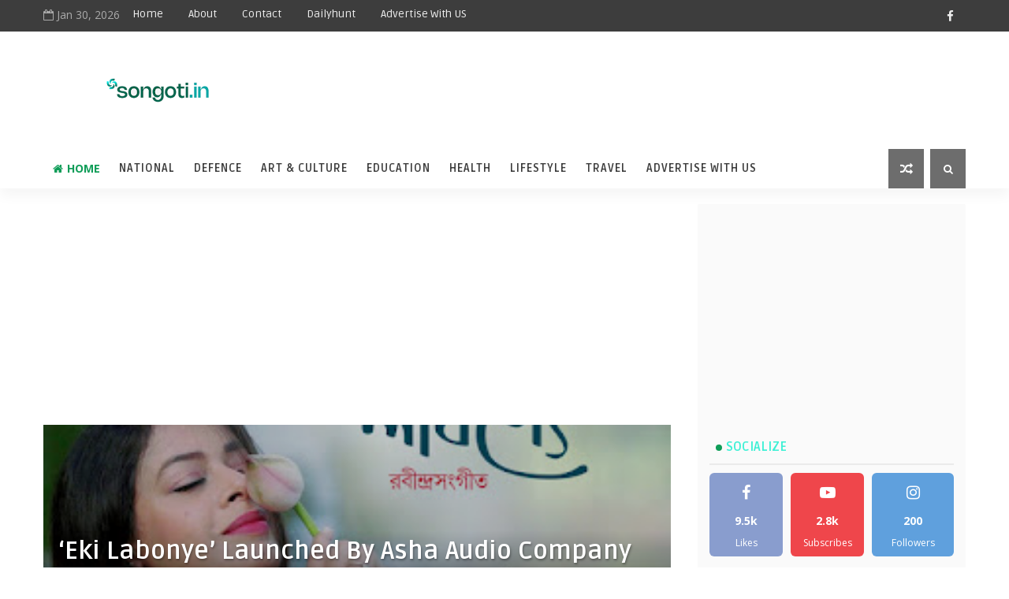

--- FILE ---
content_type: text/html; charset=utf-8
request_url: https://www.google.com/recaptcha/api2/aframe
body_size: 267
content:
<!DOCTYPE HTML><html><head><meta http-equiv="content-type" content="text/html; charset=UTF-8"></head><body><script nonce="EAIdDPc-MtzVkdHUPSHi_w">/** Anti-fraud and anti-abuse applications only. See google.com/recaptcha */ try{var clients={'sodar':'https://pagead2.googlesyndication.com/pagead/sodar?'};window.addEventListener("message",function(a){try{if(a.source===window.parent){var b=JSON.parse(a.data);var c=clients[b['id']];if(c){var d=document.createElement('img');d.src=c+b['params']+'&rc='+(localStorage.getItem("rc::a")?sessionStorage.getItem("rc::b"):"");window.document.body.appendChild(d);sessionStorage.setItem("rc::e",parseInt(sessionStorage.getItem("rc::e")||0)+1);localStorage.setItem("rc::h",'1769781478798');}}}catch(b){}});window.parent.postMessage("_grecaptcha_ready", "*");}catch(b){}</script></body></html>

--- FILE ---
content_type: text/plain
request_url: https://www.google-analytics.com/j/collect?v=1&_v=j102&a=1753612685&t=pageview&_s=1&dl=https%3A%2F%2Fwww.songoti.in%2F2020%2F09%2Feki-labonye-launched-by-asha-audio.html&ul=en-us%40posix&dt=%E2%80%98Eki%20Labonye%E2%80%99%20Launched%20By%20Asha%20Audio%20Company%20-%20Songoti&sr=1280x720&vp=1280x720&_u=IEBAAEABAAAAACAAI~&jid=898999627&gjid=1229860392&cid=1590102240.1769781475&tid=UA-162439940-1&_gid=1891185582.1769781475&_r=1&_slc=1&z=1510407409
body_size: -450
content:
2,cG-20YX6VZKXJ

--- FILE ---
content_type: text/javascript; charset=UTF-8
request_url: https://www.songoti.in/feeds/posts/default/-/Entertainment?alt=json-in-script&max-results=3&callback=jQuery1110046004058179869345_1769781473667&_=1769781473668
body_size: 9634
content:
// API callback
jQuery1110046004058179869345_1769781473667({"version":"1.0","encoding":"UTF-8","feed":{"xmlns":"http://www.w3.org/2005/Atom","xmlns$openSearch":"http://a9.com/-/spec/opensearchrss/1.0/","xmlns$blogger":"http://schemas.google.com/blogger/2008","xmlns$georss":"http://www.georss.org/georss","xmlns$gd":"http://schemas.google.com/g/2005","xmlns$thr":"http://purl.org/syndication/thread/1.0","id":{"$t":"tag:blogger.com,1999:blog-3224653670963306325"},"updated":{"$t":"2026-01-30T13:02:05.496+05:30"},"category":[{"term":"Lifestyle"},{"term":"social"},{"term":"Entertainment"},{"term":"Business"},{"term":"Cultural"},{"term":"Health"},{"term":"Cinema"},{"term":"Education"},{"term":"sahityagraphi"},{"term":"Food \u0026 Nutrition"},{"term":"Sports"},{"term":"National"},{"term":"Defence"},{"term":"food"},{"term":"Durga Puja"},{"term":"fashion"},{"term":"Festival"},{"term":"inspiring"},{"term":"Literature"},{"term":"devote"},{"term":"Award"},{"term":"Political"},{"term":"Travel"},{"term":"KIFF"},{"term":"Theater"},{"term":"Fine Arts"},{"term":"Release"},{"term":"Review"},{"term":"Album"},{"term":"Nature"},{"term":"Tourism"},{"term":"নারী দিবস"},{"term":"weather"},{"term":"Exhibition"},{"term":"Historical"},{"term":"Kolkata"},{"term":"accident"},{"term":"মাতৃভাষা দিবস"},{"term":"Adda Zone"},{"term":"eXclusive"},{"term":"politics\nsocial"},{"term":"বর্ষবরণ"},{"term":"Creative"},{"term":"Environment"},{"term":"বিজয় দিবস"},{"term":"news"},{"term":"sanchita Bhattacharya"},{"term":"মুক্তি"},{"term":"যোগা দিবস"},{"term":"Lt Gen Rana Pratap Kalita"},{"term":"Metro Rail"},{"term":"offer"},{"term":"Agriculture"},{"term":"China"},{"term":"Economy"},{"term":"Finance"},{"term":"Heritage"},{"term":"Metro Rail\nEast-West Metro"},{"term":"sculpture"},{"term":"Bangladesh"},{"term":"Bangladesh Army"},{"term":"Editor Desk"},{"term":"IFFI"},{"term":"IKBF"},{"term":"Mohan Bagan"},{"term":"Unknown Story"},{"term":"Web Series"},{"term":"er"},{"term":"india-china-border"}],"title":{"type":"text","$t":"Songoti"},"subtitle":{"type":"html","$t":""},"link":[{"rel":"http://schemas.google.com/g/2005#feed","type":"application/atom+xml","href":"https:\/\/www.songoti.in\/feeds\/posts\/default"},{"rel":"self","type":"application/atom+xml","href":"https:\/\/www.blogger.com\/feeds\/3224653670963306325\/posts\/default\/-\/Entertainment?alt=json-in-script\u0026max-results=3"},{"rel":"alternate","type":"text/html","href":"https:\/\/www.songoti.in\/search\/label\/Entertainment"},{"rel":"hub","href":"http://pubsubhubbub.appspot.com/"},{"rel":"next","type":"application/atom+xml","href":"https:\/\/www.blogger.com\/feeds\/3224653670963306325\/posts\/default\/-\/Entertainment\/-\/Entertainment?alt=json-in-script\u0026start-index=4\u0026max-results=3"}],"author":[{"name":{"$t":"Songoti"},"uri":{"$t":"http:\/\/www.blogger.com\/profile\/10714270104233224778"},"email":{"$t":"noreply@blogger.com"},"gd$image":{"rel":"http://schemas.google.com/g/2005#thumbnail","width":"32","height":"32","src":"\/\/blogger.googleusercontent.com\/img\/b\/R29vZ2xl\/AVvXsEgNxjhf8iHoAk2QPBIwHB8zUH7xCoRY5Gxlq7d9YDFNovuRNQKRB-UUM8MmuO9Fa8KlbuN8GImOSUjUndB41ZBzMxoBvqx2X3Mnbm_e_IcnJwxf70Xf6l9h2_r5WlaEewk\/s220\/new.png"}}],"generator":{"version":"7.00","uri":"http://www.blogger.com","$t":"Blogger"},"openSearch$totalResults":{"$t":"365"},"openSearch$startIndex":{"$t":"1"},"openSearch$itemsPerPage":{"$t":"3"},"entry":[{"id":{"$t":"tag:blogger.com,1999:blog-3224653670963306325.post-4515518107710885786"},"published":{"$t":"2025-12-06T12:22:00.000+05:30"},"updated":{"$t":"2025-12-06T12:22:00.572+05:30"},"category":[{"scheme":"http://www.blogger.com/atom/ns#","term":"Entertainment"}],"title":{"type":"text","$t":"Studio9 Delivers India its First-Ever Documentary Win at the 30th Asian Television Awards 2025"},"content":{"type":"html","$t":"\u003Cp\u003E\u003Cspan style=\"font-family: inherit; font-size: medium;\"\u003E\u003C\/span\u003E\u003C\/p\u003E\u003Cdiv class=\"separator\" style=\"clear: both; text-align: center;\"\u003E\u003Cspan style=\"font-family: inherit; font-size: medium;\"\u003E\u003Ca href=\"https:\/\/blogger.googleusercontent.com\/img\/b\/R29vZ2xl\/AVvXsEgp5h7b5iAc1RIxGbK1wIdCMDzELFmIHdXXHOKkjvF7YiZuaJ_Parwm4HeZNyWY7ioBRTWIEpsFPlaeJadW4tKep3R3n8Gich41XrpDbqxCPiY6xTYlcbSndlmyBbS_-BkLGxbd0J4RhkrSbsGabNiv5RLJlf2N6sv-49r9QbdqV2qWVqPYte7Uyqh_HHg\/s1920\/Fanatics%20Post%20Poster_1.jpg\" imageanchor=\"1\" style=\"margin-left: 1em; margin-right: 1em;\"\u003E\u003Cimg border=\"0\" data-original-height=\"1920\" data-original-width=\"1920\" height=\"351\" src=\"https:\/\/blogger.googleusercontent.com\/img\/b\/R29vZ2xl\/AVvXsEgp5h7b5iAc1RIxGbK1wIdCMDzELFmIHdXXHOKkjvF7YiZuaJ_Parwm4HeZNyWY7ioBRTWIEpsFPlaeJadW4tKep3R3n8Gich41XrpDbqxCPiY6xTYlcbSndlmyBbS_-BkLGxbd0J4RhkrSbsGabNiv5RLJlf2N6sv-49r9QbdqV2qWVqPYte7Uyqh_HHg\/w351-h351\/Fanatics%20Post%20Poster_1.jpg\" width=\"351\" \/\u003E\u003C\/a\u003E\u003C\/span\u003E\u003C\/div\u003E\u003Cspan style=\"font-family: inherit; font-size: medium;\"\u003E\u0026nbsp;\u003C\/span\u003E\u003Cp\u003E\u003C\/p\u003E\u003Cp\u003E\u003Cspan style=\"font-family: inherit; font-size: medium;\"\u003E\u003Cb style=\"color: #222222;\"\u003ENoida\u0026nbsp;:\u003C\/b\u003E\u003Cspan style=\"background-color: white; color: #222222;\"\u003E\u0026nbsp;\u003C\/span\u003E\u003Cspan style=\"background-color: white; color: #222222;\"\u003ETV9 Network’s in-house production unit, Studio9, has made history by delivering India its first-ever win in the OTT documentary programme category at the prestigious 30\u003C\/span\u003E\u003Csup style=\"color: #222222;\"\u003Eth\u003C\/sup\u003E\u003Cspan style=\"background-color: white; color: #222222;\"\u003E\u0026nbsp;\u003C\/span\u003E\u003Cspan style=\"background-color: white; color: #222222;\"\u003EAsian Television Awards 2025 in Singapore.\u003C\/span\u003E\u003C\/span\u003E\u003C\/p\u003E\u003Cp class=\"MsoNormal\" style=\"background-color: white; color: #222222; margin: 0px;\"\u003E\u003Cspan style=\"font-family: inherit; font-size: medium;\"\u003EFanatics, commissioned by OTT platform DocuBay, is a compelling documentary that explores the intense and often obsessive fan culture surrounding South Indian cinema. It delves into the emotional depths and societal impact of the unwavering loyalty fans have for their favourite actors, portraying fandom as more than just admiration—sometimes verging on reverence and worship.\u003Cu\u003E\u003C\/u\u003E\u003Cu\u003E\u003C\/u\u003E\u003C\/span\u003E\u003C\/p\u003E\u003Cp class=\"MsoNormal\" style=\"background-color: white; color: #222222; margin: 0px;\"\u003E\u003Cspan style=\"font-family: inherit; font-size: medium;\"\u003E\u003Cu\u003E\u003C\/u\u003E\u0026nbsp;\u003Cu\u003E\u003C\/u\u003E\u003C\/span\u003E\u003C\/p\u003E\u003Cp class=\"MsoNormal\" style=\"background-color: white; color: #222222; margin: 0px;\"\u003E\u003Cspan style=\"font-family: inherit; font-size: medium;\"\u003EFanatics beat six other nominees to bag the award. These were: Bitter Sweet Ballad, Echoes of Life, and Life on the Millennial Old Grand Canal (entries from China); Polar Alarm (Taiwan), and Kargil 1999 and Modern Masters: SS Rajamouli (from India).\u003Cu\u003E\u003C\/u\u003E\u003Cu\u003E\u003C\/u\u003E\u003C\/span\u003E\u003C\/p\u003E\u003Cp class=\"MsoNormal\" style=\"background-color: white; color: #222222; margin: 0px;\"\u003E\u003Cspan style=\"font-family: inherit; font-size: medium;\"\u003EThe 55-minute documentary, Fanatics, features candid conversations with leading South Indian stars like Kichcha Sudeep, Allu Arjun, and Vijay Sethupathi, as well as industry observers, mental health experts, and film historians. It highlights the cultural phenomenon where fans create temples for their idols, adorn their bodies with tattoos of their stars, and engage in passionate celebrations during film releases and birthdays.\u003Cu\u003E\u003C\/u\u003E\u003Cu\u003E\u003C\/u\u003E\u003C\/span\u003E\u003C\/p\u003E\u003Cp class=\"MsoNormal\" style=\"background-color: white; color: #222222; margin: 0px;\"\u003E\u003Cspan style=\"font-family: inherit; font-size: medium;\"\u003E\u003Cu\u003E\u003C\/u\u003E\u0026nbsp;\u003Cu\u003E\u003C\/u\u003E\u003C\/span\u003E\u003C\/p\u003E\u003Cp class=\"MsoNormal\" style=\"background-color: white; color: #222222; margin: 0px;\"\u003E\u003Cspan style=\"font-family: inherit; font-size: medium;\"\u003E\u003Ci\u003E“Receiving this honour at the 30th Asian Television Awards is a defining moment not just for DocuBay, but for India’s growing presence in global nonfiction storytelling. As the first Indian documentary in the OTT category to win this prestigious award,\u0026nbsp;\u003C\/i\u003EFanatics\u003Ci\u003E\u0026nbsp;reaffirms our belief in backing culturally rooted narratives that carry universal resonance. At The EPIC Company, we are committed to creating stories that travel beyond borders, and this recognition is a testament to that vision,”\u003C\/i\u003E\u0026nbsp;said\u0026nbsp;\u003Cb\u003EAditya Pittie, Managing Director, The EPIC Company\u003C\/b\u003E.\u003Cu\u003E\u003C\/u\u003E\u003Cu\u003E\u003C\/u\u003E\u003C\/span\u003E\u003C\/p\u003E\u003Cp class=\"MsoNormal\" style=\"background-color: white; color: #222222; margin: 0px;\"\u003E\u003Cspan style=\"font-family: inherit; font-size: medium;\"\u003E\u003Cbr \/\u003E\u003C\/span\u003E\u003C\/p\u003E\u003Cdiv class=\"separator\" style=\"clear: both; text-align: center;\"\u003E\u003Ca href=\"https:\/\/blogger.googleusercontent.com\/img\/b\/R29vZ2xl\/AVvXsEgp5h7b5iAc1RIxGbK1wIdCMDzELFmIHdXXHOKkjvF7YiZuaJ_Parwm4HeZNyWY7ioBRTWIEpsFPlaeJadW4tKep3R3n8Gich41XrpDbqxCPiY6xTYlcbSndlmyBbS_-BkLGxbd0J4RhkrSbsGabNiv5RLJlf2N6sv-49r9QbdqV2qWVqPYte7Uyqh_HHg\/s1920\/Fanatics%20Post%20Poster_1.jpg\" imageanchor=\"1\" style=\"font-size: large; margin-left: 1em; margin-right: 1em; text-align: center;\"\u003E\u003Cimg border=\"0\" data-original-height=\"1920\" data-original-width=\"1920\" height=\"351\" src=\"https:\/\/blogger.googleusercontent.com\/img\/b\/R29vZ2xl\/AVvXsEgp5h7b5iAc1RIxGbK1wIdCMDzELFmIHdXXHOKkjvF7YiZuaJ_Parwm4HeZNyWY7ioBRTWIEpsFPlaeJadW4tKep3R3n8Gich41XrpDbqxCPiY6xTYlcbSndlmyBbS_-BkLGxbd0J4RhkrSbsGabNiv5RLJlf2N6sv-49r9QbdqV2qWVqPYte7Uyqh_HHg\/w351-h351\/Fanatics%20Post%20Poster_1.jpg\" width=\"351\" \/\u003E\u003C\/a\u003E\u003C\/div\u003E\u003Cdiv class=\"separator\" style=\"clear: both; text-align: center;\"\u003E\u003Cbr \/\u003E\u003C\/div\u003E\u003Cp class=\"MsoNormal\" style=\"background-color: white; color: #222222; margin: 0px;\"\u003E\u003C\/p\u003E\u003Cp class=\"MsoNormal\" style=\"background-color: white; color: #222222; margin: 0px;\"\u003E\u003Cspan style=\"font-family: inherit; font-size: medium;\"\u003E\u003Ci\u003E“We knew we had a winner on our hands from the word go. The subject was unique, its appeal universal, and the stories in it both gripping and insightful. I thank DocuBay for giving Studio9 the opportunity to produce it,”\u0026nbsp;\u003C\/i\u003Esaid\u0026nbsp;\u003Cb\u003EBarun Das, MD \u0026amp; CEO of TV9 Network\u003C\/b\u003E.\u003Cu\u003E\u003C\/u\u003E\u003Cu\u003E\u003C\/u\u003E\u003C\/span\u003E\u003C\/p\u003E\u003Cp class=\"MsoNormal\" style=\"background-color: white; color: #222222; margin: 0px;\"\u003E\u003Cspan style=\"font-family: inherit; font-size: medium;\"\u003E\u003Cu\u003E\u003C\/u\u003E\u0026nbsp;\u003Cu\u003E\u003C\/u\u003E\u003C\/span\u003E\u003C\/p\u003E\u003Cp class=\"MsoNormal\" style=\"background-color: white; color: #222222; margin: 0px;\"\u003E\u003Cspan style=\"font-family: inherit; font-size: medium;\"\u003E“\u003Ci\u003EFanatics” also addresses the darker side of this fanaticism, such as fierce rivalries between fan groups that sometimes escalate into violence, the psychological roots of extreme devotion, and the emotional toll on individuals. Through personal stories—like that of a fan who found solace in actor Allu Arjun after enduring social stigma due to a cleft palate—the documentary captures the profound connection between stars and their fans. As a producer, I have won awards for Fiction, Non-Fiction and Films. This was my first big documentary project, and I am thrilled that it has won accolades on the global stage. This is a huge validation of the work my team and I do at Studio9,”\u003C\/i\u003E\u0026nbsp;said\u0026nbsp;\u003Cb\u003EArpita Chatterjee, Head of Studio9\u003C\/b\u003E.\u003Cu\u003E\u003C\/u\u003E\u003Cu\u003E\u003C\/u\u003E\u003C\/span\u003E\u003C\/p\u003E\u003Cp class=\"MsoNormal\" style=\"background-color: white; color: #222222; margin: 0px;\"\u003E\u003Cspan style=\"font-family: inherit; font-size: medium;\"\u003E\u003Ci\u003E“Winning something as prestigious as the Asian Television Awards and becoming the first-ever Indian documentary in the OTT category to bring this honour home is an incredible milestone. Fanatics demanded honesty, courage, and sensitivity, because it explores a world where devotion often blurs into obsession. I’m proud of how fearlessly DocuBay team pursued this narrative in collaboration with Studio9. This win validates the creative risks we took and the responsibility with which we approached the subject,” said\u0026nbsp;\u003C\/i\u003E\u003Cb\u003ESamar Khan, Chief Content Officer, DocuBay\u003C\/b\u003E\u003Ci\u003E.\u003Cu\u003E\u003C\/u\u003E\u003Cu\u003E\u003C\/u\u003E\u003C\/i\u003E\u003C\/span\u003E\u003C\/p\u003E\u003Cp class=\"MsoNormal\" style=\"background-color: white; color: #222222; margin: 0px;\"\u003E\u003Cspan style=\"font-family: inherit; font-size: medium;\"\u003EThe other\u0026nbsp;\u003Cb\u003EStudio9\u003C\/b\u003E\u0026nbsp;team members who did outstanding work on the documentary include Director- Aryan D. Roy, Assistant Director- Debanjana Ghosh, Show-Runner- Santosh Raj, Creative Consultant- Aniruddha Chakladar, DOP- Akshay Kumar and Editor- Paras Sharma. News9’s Consulting Editor- Sudha Sadhanand provided expert guidance and support in research.\u003Cbr \/\u003E\u003Cbr \/\u003EThis accolade underlines TV9 Network's commitment to quality storytelling and its investment in home-grown talent through Studio9, raising the bar for documentary filmmaking in the OTT space across Asia.\u003C\/span\u003E\u003C\/p\u003E"},"link":[{"rel":"replies","type":"application/atom+xml","href":"https:\/\/www.songoti.in\/feeds\/4515518107710885786\/comments\/default","title":"Post Comments"},{"rel":"replies","type":"text/html","href":"https:\/\/www.songoti.in\/2025\/12\/studio9-delivers-india-its-first-ever.html#comment-form","title":"0 Comments"},{"rel":"edit","type":"application/atom+xml","href":"https:\/\/www.blogger.com\/feeds\/3224653670963306325\/posts\/default\/4515518107710885786"},{"rel":"self","type":"application/atom+xml","href":"https:\/\/www.blogger.com\/feeds\/3224653670963306325\/posts\/default\/4515518107710885786"},{"rel":"alternate","type":"text/html","href":"https:\/\/www.songoti.in\/2025\/12\/studio9-delivers-india-its-first-ever.html","title":"Studio9 Delivers India its First-Ever Documentary Win at the 30th Asian Television Awards 2025"}],"author":[{"name":{"$t":"Songoti"},"uri":{"$t":"http:\/\/www.blogger.com\/profile\/10714270104233224778"},"email":{"$t":"noreply@blogger.com"},"gd$image":{"rel":"http://schemas.google.com/g/2005#thumbnail","width":"32","height":"32","src":"\/\/blogger.googleusercontent.com\/img\/b\/R29vZ2xl\/AVvXsEgNxjhf8iHoAk2QPBIwHB8zUH7xCoRY5Gxlq7d9YDFNovuRNQKRB-UUM8MmuO9Fa8KlbuN8GImOSUjUndB41ZBzMxoBvqx2X3Mnbm_e_IcnJwxf70Xf6l9h2_r5WlaEewk\/s220\/new.png"}}],"media$thumbnail":{"xmlns$media":"http://search.yahoo.com/mrss/","url":"https:\/\/blogger.googleusercontent.com\/img\/b\/R29vZ2xl\/AVvXsEgp5h7b5iAc1RIxGbK1wIdCMDzELFmIHdXXHOKkjvF7YiZuaJ_Parwm4HeZNyWY7ioBRTWIEpsFPlaeJadW4tKep3R3n8Gich41XrpDbqxCPiY6xTYlcbSndlmyBbS_-BkLGxbd0J4RhkrSbsGabNiv5RLJlf2N6sv-49r9QbdqV2qWVqPYte7Uyqh_HHg\/s72-w351-h351-c\/Fanatics%20Post%20Poster_1.jpg","height":"72","width":"72"},"thr$total":{"$t":"0"}},{"id":{"$t":"tag:blogger.com,1999:blog-3224653670963306325.post-1093420558386369552"},"published":{"$t":"2024-11-25T11:59:00.002+05:30"},"updated":{"$t":"2024-11-25T11:59:32.229+05:30"},"category":[{"scheme":"http://www.blogger.com/atom/ns#","term":"Entertainment"}],"title":{"type":"text","$t":"Dish TV’s OTT Platform Watcho Launches ‘Watcho Storytellers Conclave’ – A Visionary Platform Empowering Filmmakers, Content Creators, and Redefining India’s Entertainment Landscape"},"content":{"type":"html","$t":"\u003Cp\u003E\u0026nbsp;\u003C\/p\u003E\u003Cdiv class=\"separator\" style=\"clear: both; text-align: center;\"\u003E\u003Ca href=\"https:\/\/blogger.googleusercontent.com\/img\/b\/R29vZ2xl\/AVvXsEg_GBN8qi_GS8P6esAV9chpZa5fQwmhv7vAOhITv0b9ecOMuoG6pUlriSNOus0DdJpM_kEM8VB2uOFEc31-4QMrXXlLZ2LCFD8olSVYKWcGs7okpNJ1-TxHeNlJdnk-1_YRfUb6UyFdhFyK6BpNbGH32RlGahQ8bJ_vKbW3rKAppGsvyXpvWDDY34ozanQ\/s1000\/WhatsApp%20Image%202024-11-24%20at%2015.17.07_c7c125f4.jpg\" imageanchor=\"1\" style=\"margin-left: 1em; margin-right: 1em;\"\u003E\u003Cimg border=\"0\" data-original-height=\"666\" data-original-width=\"1000\" height=\"254\" src=\"https:\/\/blogger.googleusercontent.com\/img\/b\/R29vZ2xl\/AVvXsEg_GBN8qi_GS8P6esAV9chpZa5fQwmhv7vAOhITv0b9ecOMuoG6pUlriSNOus0DdJpM_kEM8VB2uOFEc31-4QMrXXlLZ2LCFD8olSVYKWcGs7okpNJ1-TxHeNlJdnk-1_YRfUb6UyFdhFyK6BpNbGH32RlGahQ8bJ_vKbW3rKAppGsvyXpvWDDY34ozanQ\/w382-h254\/WhatsApp%20Image%202024-11-24%20at%2015.17.07_c7c125f4.jpg\" width=\"382\" \/\u003E\u003C\/a\u003E\u003C\/div\u003E\u003Cbr \/\u003E\u003Cp\u003E\u003C\/p\u003E\u003Cp class=\"MsoNormal\" style=\"text-align: justify;\"\u003E\u003Cb\u003E\u003Cspan lang=\"EN-GB\" style=\"mso-ansi-language: EN-GB;\"\u003EIndia :\u0026nbsp;\u003C\/span\u003E\u003C\/b\u003E\u003Cspan lang=\"EN-GB\" style=\"mso-ansi-language: EN-GB;\"\u003EIn a transformative move to\nrevolutionize content creation, Watcho, Dish TV's popular OTT aggregation\nplatform, has launched the ‘Watcho Storytellers Conclave,’ an innovative\nplatform dedicated to empowering filmmakers and content creators across India. This\nfirst-of-its-kind initiative addresses the need for level playing field for\nfilm makers and content creators, also, creating and opening up new avenues for\nboth emerging and established talent to connect with audiences and share their\nunique narratives. By providing a welcoming space for diverse artistic\nexpressions, Watcho fosters an environment that encourages creativity and\ninnovation, overcoming traditional barriers to success and enhancing the\noverall entertainment landscape. \u003C\/span\u003E\u003Cspan lang=\"EN-US\"\u003E\u003Co:p\u003E\u003C\/o:p\u003E\u003C\/span\u003E\u003C\/p\u003E\n\n\u003Cp class=\"MsoNormal\" style=\"text-align: justify;\"\u003E\u003Cspan lang=\"EN-GB\" style=\"mso-ansi-language: EN-GB;\"\u003EWatcho is a game-changer for emerging\nfilmmakers and creators, offers numerous benefits with even more breakthrough\nfeatures and opportunities to come. The platform creates new opportunities,\ncharts new roads, and forges new paths for filmmakers and content creators,\nproviding access to a vast audience through Dish TV and Watcho’s combined 10\nmillion+ households, along with promotional opportunities across multiple\nchannels for maximum visibility and impact. For viewers, the platform promises\na carefully curated selection of diverse content that enriches their experience\nwith fresh, hand-picked programming, making quality entertainment accessible to\nall.\u003C\/span\u003E\u003Cspan lang=\"EN-US\"\u003E\u003Co:p\u003E\u003C\/o:p\u003E\u003C\/span\u003E\u003C\/p\u003E\u003Cdiv class=\"separator\" style=\"clear: both; text-align: center;\"\u003E\u003Ca href=\"https:\/\/blogger.googleusercontent.com\/img\/b\/R29vZ2xl\/AVvXsEg_GBN8qi_GS8P6esAV9chpZa5fQwmhv7vAOhITv0b9ecOMuoG6pUlriSNOus0DdJpM_kEM8VB2uOFEc31-4QMrXXlLZ2LCFD8olSVYKWcGs7okpNJ1-TxHeNlJdnk-1_YRfUb6UyFdhFyK6BpNbGH32RlGahQ8bJ_vKbW3rKAppGsvyXpvWDDY34ozanQ\/s1000\/WhatsApp%20Image%202024-11-24%20at%2015.17.07_c7c125f4.jpg\" imageanchor=\"1\" style=\"margin-left: 1em; margin-right: 1em; text-align: center;\"\u003E\u003Cimg border=\"0\" data-original-height=\"666\" data-original-width=\"1000\" height=\"254\" src=\"https:\/\/blogger.googleusercontent.com\/img\/b\/R29vZ2xl\/AVvXsEg_GBN8qi_GS8P6esAV9chpZa5fQwmhv7vAOhITv0b9ecOMuoG6pUlriSNOus0DdJpM_kEM8VB2uOFEc31-4QMrXXlLZ2LCFD8olSVYKWcGs7okpNJ1-TxHeNlJdnk-1_YRfUb6UyFdhFyK6BpNbGH32RlGahQ8bJ_vKbW3rKAppGsvyXpvWDDY34ozanQ\/w382-h254\/WhatsApp%20Image%202024-11-24%20at%2015.17.07_c7c125f4.jpg\" width=\"382\" \/\u003E\u003C\/a\u003E\u003C\/div\u003E\u003Cp class=\"MsoNormal\" style=\"text-align: justify;\"\u003E\u003Cspan lang=\"EN-GB\" style=\"mso-ansi-language: EN-GB;\"\u003E\u003C\/span\u003E\u003C\/p\u003E\n\n\u003Cp class=\"MsoNormal\" style=\"text-align: justify;\"\u003E\u003Cb\u003E\u003Cspan lang=\"EN-GB\" style=\"mso-ansi-language: EN-GB;\"\u003EManoj Dobhal, CEO \u0026amp; Executive Director of\nDish TV India Ltd, said,\u0026nbsp;\u003C\/span\u003E\u003C\/b\u003E\u003Cspan lang=\"EN-GB\" style=\"mso-ansi-language: EN-GB;\"\u003E\"In a vibrant and diverse nation like India, the creative voices of\nour filmmakers and artists often remain unheard due to limited avenues and\nopportunities. With this event, we are pioneering a movement that empowers\ncreators to transcend traditional constraints and connect directly with\naudiences. Our vision is to cultivate an inclusive platform where every creator\ncan share their unique stories, enhancing visibility and enriching the cultural\nfabric of our entertainment industry. As we embrace the digital-first era, we\nforesee a future where every narrative, no matter how unconventional, can\nresonate with its audience. With Watcho Storytellers Conclave, we are committed\nto nurturing an ecosystem that celebrates creativity and transforms the\nentertainment experience for all.\"\u003C\/span\u003E\u003Cspan lang=\"EN-US\"\u003E\u003Co:p\u003E\u003C\/o:p\u003E\u003C\/span\u003E\u003C\/p\u003E\n\n\u003Cp class=\"MsoNormal\" style=\"text-align: justify;\"\u003E\u003Cb\u003E\u003Cspan lang=\"EN-GB\" style=\"mso-ansi-language: EN-GB;\"\u003EMr. Sukhpreet Singh, Corporate Head of\nMarketing, Dish TV \u0026amp; Watcho, said,\u003C\/span\u003E\u003C\/b\u003E\u003Cspan lang=\"EN-GB\" style=\"mso-ansi-language: EN-GB;\"\u003E\u0026nbsp;\"The Watcho Storytellers Conclave in\nKolkata marks a pivotal moment in our commitment to nurturing the next\ngeneration of storytellers. With this event, we are not just providing a\nplatform; we are cultivating a vibrant community where creativity thrives.\nToday’s viewers demand content that resonates with their diverse experiences,\nand Watcho enables creators to step into the spotlight and share their unique\nvoices.”\u003C\/span\u003E\u003Cspan lang=\"EN-US\"\u003E\u003Co:p\u003E\u003C\/o:p\u003E\u003C\/span\u003E\u003C\/p\u003E\n\n\u003Cp class=\"MsoNormal\" style=\"text-align: justify;\"\u003E\u003Cspan lang=\"EN-GB\" style=\"mso-ansi-language: EN-GB;\"\u003ETo commemorate the launch of the visionary\nplatform, Watcho organized a ‘Watcho Storyteller Conclave’ in Kolkata featuring\nesteemed filmmakers and creators, including Prosenjit Chatterjee, Aniruddha Roy\nChowdhury, Prasun Chatterjee, and Indranil Roy Chowdhury. The event included\nthree sessions, offering valuable insights into the challenges and\nopportunities within the content creation landscape, while also expressing\nenthusiasm for the possibilities that the platform will bring to the industry.\u003C\/span\u003E\u003Cspan lang=\"EN-US\"\u003E\u003Co:p\u003E\u003C\/o:p\u003E\u003C\/span\u003E\u003C\/p\u003E\n\n\u003Cp class=\"MsoNormal\" style=\"text-align: justify;\"\u003E\u003Cspan lang=\"EN-GB\" style=\"mso-ansi-language: EN-GB;\"\u003EThe first session focused on ‘Masterclass on\nCrafting Local Stories for Global Audiences,’ featuring Indian actor and\nproducer Prosenjit Chatterjee as a panellist. During the discussion, \u003Cb\u003EProsenjit\nChatterjee, National award-winning actor and producer, shared his insights,\nstating\u003C\/b\u003E, \"DishTV Watcho is a game-changer for emerging filmmakers and\ncreators. It levels the playing field, making it easier than ever to share your\nvision with the world. It’s going to be a one-stop hub where creativity meets\nopportunity, and I’m excited to see the future of film and content unfold here.\nI’m eagerly thrilled for the Watcho Storytellers Conclave on Nov 23rd, where I\nwill meet and chat with the younger generation coming into the industry.\"\u003C\/span\u003E\u003Cspan lang=\"EN-US\"\u003E\u003Co:p\u003E\u003C\/o:p\u003E\u003C\/span\u003E\u003C\/p\u003E\n\n\u003Cp class=\"MsoNormal\" style=\"text-align: justify;\"\u003E\u003Cspan lang=\"EN-GB\" style=\"mso-ansi-language: EN-GB;\"\u003EThe second session, ‘Beyond Box Office and\nOTTs: Emerging Filmmakers Breaking Barriers,’ featured Indian film directors\nAniruddha Roy Chowdhury and Prasun Chatterjee. In this engaging discussion, \u003Cb\u003EAniruddha\nRoy Chowdhury, National award-winning director, shared his perspective, saying,\u003C\/b\u003E\u0026nbsp;“I’m\nreally looking forward to the DishTV Watcho Storytellers Conclave which is an\nincredible event where I will be talking about emerging filmmakers who don't\nfit into traditional media models such as Box Office, or OTTs. I’m also quite\nstoked about DishTV bringing such a great platform like Watcho to us where all\nthe young and emerging filmmakers and creators can come together and showcase\ntheir work. It’s a splendid initiative and I’m excited to see the successes it\nleads to.”\u003C\/span\u003E\u003Cspan lang=\"EN-US\"\u003E\u003Co:p\u003E\u003C\/o:p\u003E\u003C\/span\u003E\u003C\/p\u003E\n\n\u003Cp class=\"MsoNormal\" style=\"text-align: justify;\"\u003E\u003Cb\u003E\u003Cspan lang=\"EN-GB\" style=\"mso-ansi-language: EN-GB;\"\u003EPrasun Chatterjee, Filmfare award-winning director\ncontributed, adding,\u003C\/span\u003E\u003C\/b\u003E\u003Cspan lang=\"EN-GB\" style=\"mso-ansi-language: EN-GB;\"\u003E\u0026nbsp;“A\nrevolutionising platform! DishTV Watcho is levelling up the filmmaking and\ncontent game in the country. The platform gives opportunity to all the young\nand upcoming filmmakers, directors, content creators to showcase their films\nand publish their content. I’m also attending the Watcho Storytellers Conclave\non Nov 23 where I’ll be talking to the young filmmakers and creators and\nsharing my experience and insights with them.”\u003C\/span\u003E\u003Cspan lang=\"EN-US\"\u003E\u003Co:p\u003E\u003C\/o:p\u003E\u003C\/span\u003E\u003C\/p\u003E\n\n\u003Cp class=\"MsoNormal\" style=\"text-align: justify;\"\u003E\u003Cspan lang=\"EN-GB\" style=\"mso-ansi-language: EN-GB;\"\u003EThe third session, ‘The Art of the Title\nSequence: A Cinematic Introduction,’ featured insights from \u003Cb\u003EFilmfare award-winning\ndirector\u003C\/b\u003E\u0026nbsp;\u003Cb\u003EIndranil Roy Chowdhury. During this discussion, he\narticulated his thoughts, mentioning,\u003C\/b\u003E\u0026nbsp;“DishTV Watcho is transforming\nthe landscape for emerging filmmakers and content creators. It’s making it\neasier than ever to showcase your work and reach a wider audience. I’m really\nlooking forward to the Watcho Storytellers Conclave, where I’ll get the chance\nto meet and inspire the next generation of talent in the industry\u003C\/span\u003E\u003Cspan lang=\"EN-US\"\u003E\u003Co:p\u003E\u003C\/o:p\u003E\u003C\/span\u003E\u003C\/p\u003E\n\n\u003Cp class=\"MsoNormal\" style=\"text-align: justify;\"\u003E\u003Cb\u003E\u003Cspan lang=\"EN-GB\" style=\"mso-ansi-language: EN-GB;\"\u003ERomi Maitei, National award-winning director, added,\u003C\/span\u003E\u003C\/b\u003E\u003Cspan lang=\"EN-GB\" style=\"mso-ansi-language: EN-GB;\"\u003E\u0026nbsp;“DishTV’s Watcho is doing an\namazing job with building this platform for all the young filmmakers, creators\nand empowering them. Watcho Storytellers Conclave is a celebration of just\nthat. I will be there talking about films, filmmaking, and the new platforms\nlike DishTV’s Watcho that are emerging for the betterment of the industry. I’m\nsuper excited for the initiative and the conclave.”\u003C\/span\u003E\u003Cspan lang=\"EN-US\"\u003E\u003Co:p\u003E\u003C\/o:p\u003E\u003C\/span\u003E\u003C\/p\u003E\n\n\u003Cp class=\"MsoNormal\" style=\"text-align: justify;\"\u003E\u003Cspan lang=\"EN-GB\" style=\"mso-ansi-language: EN-GB;\"\u003EIn another session Road to journey from Actor\nto digital creator,\u003Cb\u003E\u0026nbsp;Megha Prasad, Actor \u0026amp; Digital Creator, added\u003C\/b\u003E,\n“I’m highly excited for the DishTV Watcho’s initiative that they’re doing for\nthe future filmmakers and content creators. I’ll also be present at the Watcho\nStorytellers Conclave which is an assembly of emerging and aspiring filmmakers\n\u0026amp; creators. I will be discussing the effective ways of collaborating with\npeople from various creative fields and making it an overall success.”\u003C\/span\u003E\u003Cspan lang=\"EN-US\"\u003E\u003Co:p\u003E\u003C\/o:p\u003E\u003C\/span\u003E\u003C\/p\u003E\n\n\u003Cp class=\"MsoNormal\" style=\"text-align: justify;\"\u003E\u003Cspan lang=\"EN-GB\" style=\"mso-ansi-language: EN-GB;\"\u003EWith Watcho Storytellers Conclave, we aim to\nnot only elevate our brand but also spark meaningful conversations within the\nfilm community. The platform seeks to engage with creators to better understand\ntheir challenges and aspirations, fostering a collaborative environment where\ncreativity can thrive. By connecting with various organizations and talent,\nWatcho is committed to nurturing relationships that support and uplift the\ncontent creation ecosystem in India.\u003C\/span\u003E\u003Cspan lang=\"EN-US\"\u003E\u003Co:p\u003E\u003C\/o:p\u003E\u003C\/span\u003E\u003C\/p\u003E\n\n\u003Cp class=\"MsoNormal\" style=\"text-align: justify;\"\u003E\u003Cspan lang=\"EN-GB\" style=\"mso-ansi-language: EN-GB;\"\u003EThrough Watcho Storytellers Conclave, Dish TV\nstands as a trailblazer, championing local talent and diversifying the\nentertainment ecosystem, setting a new standard in the industry.\u003Co:p\u003E\u003C\/o:p\u003E\u003C\/span\u003E\u003C\/p\u003E"},"link":[{"rel":"replies","type":"application/atom+xml","href":"https:\/\/www.songoti.in\/feeds\/1093420558386369552\/comments\/default","title":"Post Comments"},{"rel":"replies","type":"text/html","href":"https:\/\/www.songoti.in\/2024\/11\/dish-tvs-ott-platform-watcho-launches.html#comment-form","title":"0 Comments"},{"rel":"edit","type":"application/atom+xml","href":"https:\/\/www.blogger.com\/feeds\/3224653670963306325\/posts\/default\/1093420558386369552"},{"rel":"self","type":"application/atom+xml","href":"https:\/\/www.blogger.com\/feeds\/3224653670963306325\/posts\/default\/1093420558386369552"},{"rel":"alternate","type":"text/html","href":"https:\/\/www.songoti.in\/2024\/11\/dish-tvs-ott-platform-watcho-launches.html","title":"Dish TV’s OTT Platform Watcho Launches ‘Watcho Storytellers Conclave’ – A Visionary Platform Empowering Filmmakers, Content Creators, and Redefining India’s Entertainment Landscape"}],"author":[{"name":{"$t":"Songoti"},"uri":{"$t":"http:\/\/www.blogger.com\/profile\/10714270104233224778"},"email":{"$t":"noreply@blogger.com"},"gd$image":{"rel":"http://schemas.google.com/g/2005#thumbnail","width":"32","height":"32","src":"\/\/blogger.googleusercontent.com\/img\/b\/R29vZ2xl\/AVvXsEgNxjhf8iHoAk2QPBIwHB8zUH7xCoRY5Gxlq7d9YDFNovuRNQKRB-UUM8MmuO9Fa8KlbuN8GImOSUjUndB41ZBzMxoBvqx2X3Mnbm_e_IcnJwxf70Xf6l9h2_r5WlaEewk\/s220\/new.png"}}],"media$thumbnail":{"xmlns$media":"http://search.yahoo.com/mrss/","url":"https:\/\/blogger.googleusercontent.com\/img\/b\/R29vZ2xl\/AVvXsEg_GBN8qi_GS8P6esAV9chpZa5fQwmhv7vAOhITv0b9ecOMuoG6pUlriSNOus0DdJpM_kEM8VB2uOFEc31-4QMrXXlLZ2LCFD8olSVYKWcGs7okpNJ1-TxHeNlJdnk-1_YRfUb6UyFdhFyK6BpNbGH32RlGahQ8bJ_vKbW3rKAppGsvyXpvWDDY34ozanQ\/s72-w382-h254-c\/WhatsApp%20Image%202024-11-24%20at%2015.17.07_c7c125f4.jpg","height":"72","width":"72"},"thr$total":{"$t":"0"}},{"id":{"$t":"tag:blogger.com,1999:blog-3224653670963306325.post-1304190145499937927"},"published":{"$t":"2024-09-29T11:21:00.008+05:30"},"updated":{"$t":"2024-09-29T11:36:07.474+05:30"},"category":[{"scheme":"http://www.blogger.com/atom/ns#","term":"Entertainment"}],"title":{"type":"text","$t":"Acropolis Celebrates 9th Birthday"},"content":{"type":"html","$t":"\u003Cp\u003E\u0026nbsp;\u003C\/p\u003E\u003Cdiv class=\"separator\" style=\"clear: both; text-align: center;\"\u003E\u003Ca href=\"https:\/\/blogger.googleusercontent.com\/img\/b\/R29vZ2xl\/AVvXsEjy01O5IJcz0EoNxPDy1nVNZmyg8HBVItLGuQrBRYg9ldFCqqWIEwyPG23tQAr3GLUvsZXlqPqmDb6u_TO7YA9YQnusfXGaZUCsul6Qn_s5N8LoOV_q5_TJ4_BebgAvKRA70b39kp1_YxDaUL6rRL2ti_Zv5jZK6Xd-MpL9M32e82FDbkDCFdeVpv7iRXs\/s1356\/WhatsApp%20Image%202024-09-25%20at%2017.33.45_496397f4.jpg\" imageanchor=\"1\" style=\"margin-left: 1em; margin-right: 1em;\"\u003E\u003Cimg border=\"0\" data-original-height=\"832\" data-original-width=\"1356\" height=\"226\" src=\"https:\/\/blogger.googleusercontent.com\/img\/b\/R29vZ2xl\/AVvXsEjy01O5IJcz0EoNxPDy1nVNZmyg8HBVItLGuQrBRYg9ldFCqqWIEwyPG23tQAr3GLUvsZXlqPqmDb6u_TO7YA9YQnusfXGaZUCsul6Qn_s5N8LoOV_q5_TJ4_BebgAvKRA70b39kp1_YxDaUL6rRL2ti_Zv5jZK6Xd-MpL9M32e82FDbkDCFdeVpv7iRXs\/w369-h226\/WhatsApp%20Image%202024-09-25%20at%2017.33.45_496397f4.jpg\" width=\"369\" \/\u003E\u003C\/a\u003E\u003C\/div\u003E\u003Cp\u003E\u003C\/p\u003E\u003Cbr \/\u003E\u003Cb\u003EKolkata:\u003C\/b\u003E Acropolis Mall, one of India’s leading state-of-the-art shopping destinations, celebrated its 9th anniversary today. Marking the occasion just ahead of Durga Puja, the biggest festival for Bengalis, the mall held a humble yet joyous celebration.\u003Cp\u003E\u003C\/p\u003E\u003Cp\u003EAs part of the event, Shri Sushil Mohta, Chairman of Merlin Group and developer of Acropolis Mall, distributed new clothes to children from Pathchala in presence of Rukmini Paul , President, Pathchala and Subhadip Basu, GM. Acropolis Mall.\u0026nbsp; Pathchala is\u0026nbsp; a non-profit organization that supports underprivileged children in the Kalighat area. The new garments, gifted in time for Durga Puja, brought smiles to the faces of the young recipients. The celebration also featured a vibrant classical dance performance by Trisha Das Mandal and her troupe, as well as a special performance by the children of Pathchala. The festivities concluded with a grand cake-cutting ceremony in honour of Acropolis Mall’s birthday.\u003C\/p\u003E\u003Cdiv class=\"separator\" style=\"clear: both; text-align: center;\"\u003E\u003Ca href=\"https:\/\/blogger.googleusercontent.com\/img\/b\/R29vZ2xl\/AVvXsEjy01O5IJcz0EoNxPDy1nVNZmyg8HBVItLGuQrBRYg9ldFCqqWIEwyPG23tQAr3GLUvsZXlqPqmDb6u_TO7YA9YQnusfXGaZUCsul6Qn_s5N8LoOV_q5_TJ4_BebgAvKRA70b39kp1_YxDaUL6rRL2ti_Zv5jZK6Xd-MpL9M32e82FDbkDCFdeVpv7iRXs\/s1356\/WhatsApp%20Image%202024-09-25%20at%2017.33.45_496397f4.jpg\" imageanchor=\"1\" style=\"margin-left: 1em; margin-right: 1em;\"\u003E\u003Cimg border=\"0\" data-original-height=\"832\" data-original-width=\"1356\" height=\"226\" src=\"https:\/\/blogger.googleusercontent.com\/img\/b\/R29vZ2xl\/AVvXsEjy01O5IJcz0EoNxPDy1nVNZmyg8HBVItLGuQrBRYg9ldFCqqWIEwyPG23tQAr3GLUvsZXlqPqmDb6u_TO7YA9YQnusfXGaZUCsul6Qn_s5N8LoOV_q5_TJ4_BebgAvKRA70b39kp1_YxDaUL6rRL2ti_Zv5jZK6Xd-MpL9M32e82FDbkDCFdeVpv7iRXs\/w369-h226\/WhatsApp%20Image%202024-09-25%20at%2017.33.45_496397f4.jpg\" width=\"369\" \/\u003E\u003C\/a\u003E\u003C\/div\u003E\u003Cp\u003EThe audience was treated to a captivating performance by Odissi dancer and choreographer Trisha Das Mandal and her team, who presented a sequence that included a Ganesh Vandana, a semi-classical piece, and Agamani songs heralding the arrival of Goddess Durga, along with a lively folk medley.\u003Cbr \/\u003E\u003Cbr \/\u003E\u003C\/p\u003E\u003Cp\u003ESince its inception in 2015, Acropolis Mall has significantly contributed to the local economy and become a prominent landmark for both residents and visitors in Kolkata. Commenting on the mall's growth, Shri Sushil Mohta remarked, “Acropolis Mall has transformed the character of its neighbourhood, bringing in residential blocks and branded retail outlets. It has evolved into a popular hangout spot where people of all ages gather with friends and family. The mall has become a favorite destination for family entertainment.”\u003C\/p\u003E\u003Cp\u003EThe construction of Acropolis Mall has also enhanced the Rashbehari Connector area, which is now commonly referred to as the \"Acropolis Bus Stop\" by locals and public transportation.\u003C\/p\u003E\u003Cp\u003EMohta further added, “In today’s time, neighborhoods are incomplete without shopping malls or centers. Malls create a unique experience with their comprehensive offerings in retail, dining, and entertainment for all age groups. They also have great potential to generate employment, from blue-collar to white-collar jobs, which is vital for urban and suburban areas. With increasing migration from rural to urban centers for healthcare, education, and employment, malls play a crucial role in providing job opportunities. I foresee substantial growth in areas where new malls are developed.”\u003C\/p\u003E\u003Cp\u003ERukmini Paul, President of Pathchala, expressed her gratitude, saying, “We are thankful to Merlin Group for providing new clothes to the children of Pathchala, bringing joy to their hearts. Merlin Group has been a kind supporter of our mission to educate underprivileged children.”\u003C\/p\u003E\u003Cdiv class=\"separator\" style=\"clear: both; text-align: center;\"\u003E\u003Ca href=\"https:\/\/blogger.googleusercontent.com\/img\/b\/R29vZ2xl\/AVvXsEjjAeFeu8JB5NDKNpFI7jMOnXssV_jReiCB3uG0h2bvrpoRBtW_2ro5gfU3SNFr9itNU7kjrcEmJI3JnkzKULQA7masAEPS8mqVypGkwcFPp9j6YGis2shC6Dhy89iX0JlhwSQT8TaF8aWN50Rsipi6leeNNp8oO93rEJxXTkzISm1o5FhYIJOwmQIF2YQ\/s1356\/WhatsApp%20Image%202024-09-25%20at%2017.33.45_496397f4.jpg\" imageanchor=\"1\" style=\"margin-left: 1em; margin-right: 1em;\"\u003E\u003Cimg border=\"0\" data-original-height=\"832\" data-original-width=\"1356\" height=\"196\" src=\"https:\/\/blogger.googleusercontent.com\/img\/b\/R29vZ2xl\/AVvXsEjjAeFeu8JB5NDKNpFI7jMOnXssV_jReiCB3uG0h2bvrpoRBtW_2ro5gfU3SNFr9itNU7kjrcEmJI3JnkzKULQA7masAEPS8mqVypGkwcFPp9j6YGis2shC6Dhy89iX0JlhwSQT8TaF8aWN50Rsipi6leeNNp8oO93rEJxXTkzISm1o5FhYIJOwmQIF2YQ\/s320\/WhatsApp%20Image%202024-09-25%20at%2017.33.45_496397f4.jpg\" width=\"320\" \/\u003E\u003C\/a\u003E\u003C\/div\u003E\u003Cbr \/\u003E"},"link":[{"rel":"replies","type":"application/atom+xml","href":"https:\/\/www.songoti.in\/feeds\/1304190145499937927\/comments\/default","title":"Post Comments"},{"rel":"replies","type":"text/html","href":"https:\/\/www.songoti.in\/2024\/09\/acropolis-celebrates-9th-birthday.html#comment-form","title":"0 Comments"},{"rel":"edit","type":"application/atom+xml","href":"https:\/\/www.blogger.com\/feeds\/3224653670963306325\/posts\/default\/1304190145499937927"},{"rel":"self","type":"application/atom+xml","href":"https:\/\/www.blogger.com\/feeds\/3224653670963306325\/posts\/default\/1304190145499937927"},{"rel":"alternate","type":"text/html","href":"https:\/\/www.songoti.in\/2024\/09\/acropolis-celebrates-9th-birthday.html","title":"Acropolis Celebrates 9th Birthday"}],"author":[{"name":{"$t":"Songoti"},"uri":{"$t":"http:\/\/www.blogger.com\/profile\/10714270104233224778"},"email":{"$t":"noreply@blogger.com"},"gd$image":{"rel":"http://schemas.google.com/g/2005#thumbnail","width":"32","height":"32","src":"\/\/blogger.googleusercontent.com\/img\/b\/R29vZ2xl\/AVvXsEgNxjhf8iHoAk2QPBIwHB8zUH7xCoRY5Gxlq7d9YDFNovuRNQKRB-UUM8MmuO9Fa8KlbuN8GImOSUjUndB41ZBzMxoBvqx2X3Mnbm_e_IcnJwxf70Xf6l9h2_r5WlaEewk\/s220\/new.png"}}],"media$thumbnail":{"xmlns$media":"http://search.yahoo.com/mrss/","url":"https:\/\/blogger.googleusercontent.com\/img\/b\/R29vZ2xl\/AVvXsEjy01O5IJcz0EoNxPDy1nVNZmyg8HBVItLGuQrBRYg9ldFCqqWIEwyPG23tQAr3GLUvsZXlqPqmDb6u_TO7YA9YQnusfXGaZUCsul6Qn_s5N8LoOV_q5_TJ4_BebgAvKRA70b39kp1_YxDaUL6rRL2ti_Zv5jZK6Xd-MpL9M32e82FDbkDCFdeVpv7iRXs\/s72-w369-h226-c\/WhatsApp%20Image%202024-09-25%20at%2017.33.45_496397f4.jpg","height":"72","width":"72"},"thr$total":{"$t":"0"}}]}});

--- FILE ---
content_type: text/javascript; charset=UTF-8
request_url: https://www.songoti.in/feeds/posts/default?alt=json-in-script&callback=jQuery1110046004058179869345_1769781473665&_=1769781473666
body_size: 72106
content:
// API callback
jQuery1110046004058179869345_1769781473665({"version":"1.0","encoding":"UTF-8","feed":{"xmlns":"http://www.w3.org/2005/Atom","xmlns$openSearch":"http://a9.com/-/spec/opensearchrss/1.0/","xmlns$blogger":"http://schemas.google.com/blogger/2008","xmlns$georss":"http://www.georss.org/georss","xmlns$gd":"http://schemas.google.com/g/2005","xmlns$thr":"http://purl.org/syndication/thread/1.0","id":{"$t":"tag:blogger.com,1999:blog-3224653670963306325"},"updated":{"$t":"2026-01-30T13:02:05.496+05:30"},"category":[{"term":"Lifestyle"},{"term":"social"},{"term":"Entertainment"},{"term":"Business"},{"term":"Cultural"},{"term":"Health"},{"term":"Cinema"},{"term":"Education"},{"term":"sahityagraphi"},{"term":"Food \u0026 Nutrition"},{"term":"Sports"},{"term":"National"},{"term":"Defence"},{"term":"food"},{"term":"Durga Puja"},{"term":"fashion"},{"term":"Festival"},{"term":"inspiring"},{"term":"Literature"},{"term":"devote"},{"term":"Award"},{"term":"Political"},{"term":"Travel"},{"term":"KIFF"},{"term":"Theater"},{"term":"Fine Arts"},{"term":"Release"},{"term":"Review"},{"term":"Album"},{"term":"Nature"},{"term":"Tourism"},{"term":"নারী দিবস"},{"term":"weather"},{"term":"Exhibition"},{"term":"Historical"},{"term":"Kolkata"},{"term":"accident"},{"term":"মাতৃভাষা দিবস"},{"term":"Adda Zone"},{"term":"eXclusive"},{"term":"politics\nsocial"},{"term":"বর্ষবরণ"},{"term":"Creative"},{"term":"Environment"},{"term":"বিজয় দিবস"},{"term":"news"},{"term":"sanchita Bhattacharya"},{"term":"মুক্তি"},{"term":"যোগা দিবস"},{"term":"Lt Gen Rana Pratap Kalita"},{"term":"Metro Rail"},{"term":"offer"},{"term":"Agriculture"},{"term":"China"},{"term":"Economy"},{"term":"Finance"},{"term":"Heritage"},{"term":"Metro Rail\nEast-West Metro"},{"term":"sculpture"},{"term":"Bangladesh"},{"term":"Bangladesh Army"},{"term":"Editor Desk"},{"term":"IFFI"},{"term":"IKBF"},{"term":"Mohan Bagan"},{"term":"Unknown Story"},{"term":"Web Series"},{"term":"er"},{"term":"india-china-border"}],"title":{"type":"text","$t":"Songoti"},"subtitle":{"type":"html","$t":""},"link":[{"rel":"http://schemas.google.com/g/2005#feed","type":"application/atom+xml","href":"https:\/\/www.songoti.in\/feeds\/posts\/default"},{"rel":"self","type":"application/atom+xml","href":"https:\/\/www.blogger.com\/feeds\/3224653670963306325\/posts\/default?alt=json-in-script"},{"rel":"alternate","type":"text/html","href":"https:\/\/www.songoti.in\/"},{"rel":"hub","href":"http://pubsubhubbub.appspot.com/"},{"rel":"next","type":"application/atom+xml","href":"https:\/\/www.blogger.com\/feeds\/3224653670963306325\/posts\/default?alt=json-in-script\u0026start-index=26\u0026max-results=25"}],"author":[{"name":{"$t":"Songoti"},"uri":{"$t":"http:\/\/www.blogger.com\/profile\/10714270104233224778"},"email":{"$t":"noreply@blogger.com"},"gd$image":{"rel":"http://schemas.google.com/g/2005#thumbnail","width":"32","height":"32","src":"\/\/blogger.googleusercontent.com\/img\/b\/R29vZ2xl\/AVvXsEgNxjhf8iHoAk2QPBIwHB8zUH7xCoRY5Gxlq7d9YDFNovuRNQKRB-UUM8MmuO9Fa8KlbuN8GImOSUjUndB41ZBzMxoBvqx2X3Mnbm_e_IcnJwxf70Xf6l9h2_r5WlaEewk\/s220\/new.png"}}],"generator":{"version":"7.00","uri":"http://www.blogger.com","$t":"Blogger"},"openSearch$totalResults":{"$t":"3774"},"openSearch$startIndex":{"$t":"1"},"openSearch$itemsPerPage":{"$t":"25"},"entry":[{"id":{"$t":"tag:blogger.com,1999:blog-3224653670963306325.post-8469097859856652699"},"published":{"$t":"2026-01-30T13:02:00.001+05:30"},"updated":{"$t":"2026-01-30T13:02:05.440+05:30"},"category":[{"scheme":"http://www.blogger.com/atom/ns#","term":"Sports"}],"title":{"type":"text","$t":"Himalaya Wellness and RCB Women’s Team Join Hands to Build India’s Future Women Cricketers"},"content":{"type":"html","$t":"\u003Cp\u003E\u0026nbsp;\u003C\/p\u003E\u003Cp\u003E\u0026nbsp;\u003C\/p\u003E\u003Cdiv class=\"separator\" style=\"clear: both; text-align: center;\"\u003E\u003Ca href=\"https:\/\/blogger.googleusercontent.com\/img\/b\/R29vZ2xl\/AVvXsEi-SJdSOV7IQbH2J4eW0eaLBFRWWEkghLlFC_u8zwLbag2i_QGzOnW9qgLqlWms6p43x5UKxBzQOgXrjOnlNMGiYZuFVYtoBXunSqy5ceXxdv0nTNccKhYTFH37RtmovcvODL6YGXx-Iuv_gj_GV8QO-XRKBPf8x8neViWV-kB3yDhzAY0SO7c8OVRXu-o\/s1600\/WhatsApp%20Image%202026-01-28%20at%208.39.32%20PM.jpeg\" style=\"margin-left: 1em; margin-right: 1em;\"\u003E\u003Cimg border=\"0\" data-original-height=\"1600\" data-original-width=\"1503\" height=\"353\" src=\"https:\/\/blogger.googleusercontent.com\/img\/b\/R29vZ2xl\/AVvXsEi-SJdSOV7IQbH2J4eW0eaLBFRWWEkghLlFC_u8zwLbag2i_QGzOnW9qgLqlWms6p43x5UKxBzQOgXrjOnlNMGiYZuFVYtoBXunSqy5ceXxdv0nTNccKhYTFH37RtmovcvODL6YGXx-Iuv_gj_GV8QO-XRKBPf8x8neViWV-kB3yDhzAY0SO7c8OVRXu-o\/w332-h353\/WhatsApp%20Image%202026-01-28%20at%208.39.32%20PM.jpeg\" width=\"332\" \/\u003E\u003C\/a\u003E\u003C\/div\u003E\n\n\u003Cp\u003E\u003C\/p\u003E\u003Cp class=\"MsoNoSpacing\" style=\"text-align: justify;\"\u003E\u003Cb style=\"mso-bidi-font-weight: normal;\"\u003E\u003Cspan lang=\"EN-US\" style=\"font-family: \u0026quot;Cambria\u0026quot;,serif; font-size: 12.0pt; mso-bidi-font-size: 11.0pt;\"\u003EKolkata :\u003C\/span\u003E\u003C\/b\u003E\u003Cspan lang=\"EN-US\" style=\"font-family: \u0026quot;Cambria\u0026quot;,serif; font-size: 12.0pt; mso-bidi-font-size: 11.0pt;\"\u003E\n\u003Cspan style=\"color: black;\"\u003EWhat if your cricketing role model could guide you,\nmotivate you, and help shape your journey, right from your phone? \u003Cb style=\"mso-bidi-font-weight: normal;\"\u003EHimalaya Wellness\u003C\/b\u003E, India’s No.1 face\nwash brand, \u003Cb style=\"mso-bidi-font-weight: normal;\"\u003Eunveils the 1derwoman\nAcademy\u003C\/b\u003E in line with \u003Cb style=\"mso-bidi-font-weight: normal;\"\u003ENational Girl\nChild Day.\u003C\/b\u003E Building on the momentum of the 1derwoman initiative, which\nsupports young girls in overcoming challenges and inspire to aspire to be #1 in\ntheir chosen fields. It is a platform designed to bridge the gap between young\ngirls and the women cricketers they admire and look up to.\u003C\/span\u003E\u003C\/span\u003E\u003C\/p\u003E\n\n\u003Cp class=\"MsoNoSpacing\" style=\"text-align: justify;\"\u003E\u003Cspan lang=\"EN-US\" style=\"color: black; font-family: \u0026quot;Cambria\u0026quot;,serif; font-size: 12.0pt; mso-bidi-font-size: 11.0pt;\"\u003E\u0026nbsp;\u003C\/span\u003E\u003C\/p\u003E\n\n\u003Cp class=\"MsoNoSpacing\" style=\"text-align: justify;\"\u003E\u003Cspan lang=\"EN-US\" style=\"font-family: \u0026quot;Cambria\u0026quot;,serif; font-size: 12.0pt; mso-bidi-font-size: 11.0pt;\"\u003EThe\n\u003Cb style=\"mso-bidi-font-weight: normal;\"\u003E1derwoman Academy\u003C\/b\u003E has been designed\nas a commitment to creating real opportunities. At the heart of the initiative\nis an interactive, conversation-led experience that brings mentorship closer\nthan ever before. Through the \u003Cb style=\"mso-bidi-font-weight: normal;\"\u003E1derwoman\nAcademy, Himalaya Wellness is inviting aspiring young cricketers from across\nIndia to register for a chance to receive one of 100 scholarships,\u003C\/b\u003E while\ngaining access to motivational content, cricketing insights, and\nconfidence-building guidance directly from the RCB Women’s team.\u003C\/span\u003E\u003C\/p\u003E\n\n\u003Cp class=\"MsoNoSpacing\" style=\"text-align: justify;\"\u003E\u003Cspan lang=\"EN-US\" style=\"font-family: \u0026quot;Cambria\u0026quot;,serif; font-size: 12.0pt; mso-bidi-font-size: 11.0pt;\"\u003E\u0026nbsp;\u003C\/span\u003E\u003C\/p\u003E\n\n\u003Cp class=\"MsoNoSpacing\" style=\"text-align: justify;\"\u003E\u003Cspan lang=\"EN-US\" style=\"font-family: \u0026quot;Cambria\u0026quot;,serif; font-size: 12.0pt; mso-bidi-font-size: 11.0pt;\"\u003EDesigned\nas an interactive chatbot, the Academy opens with a welcome message from team\nRCB to personalised responses and tips from RCB women players.\u003Cspan style=\"mso-spacerun: yes;\"\u003E\u0026nbsp; \u003C\/span\u003EThe experience is crafted to feel personal\nand achievable, turning inspiration into action and role models into real\nmentors. Participants who complete the journey receive a certificate, with\ntheir final submission serving as a scholarship application, reinforcing\nHimalaya’s commitment to creating meaningful, long-term impact.\u003C\/span\u003E\u003C\/p\u003E\n\n\u003Cdiv class=\"separator\" style=\"clear: both; text-align: center;\"\u003E\u003Ca href=\"https:\/\/blogger.googleusercontent.com\/img\/b\/R29vZ2xl\/AVvXsEi-SJdSOV7IQbH2J4eW0eaLBFRWWEkghLlFC_u8zwLbag2i_QGzOnW9qgLqlWms6p43x5UKxBzQOgXrjOnlNMGiYZuFVYtoBXunSqy5ceXxdv0nTNccKhYTFH37RtmovcvODL6YGXx-Iuv_gj_GV8QO-XRKBPf8x8neViWV-kB3yDhzAY0SO7c8OVRXu-o\/s1600\/WhatsApp%20Image%202026-01-28%20at%208.39.32%20PM.jpeg\" style=\"margin-left: 1em; margin-right: 1em;\"\u003E\u003Cimg border=\"0\" data-original-height=\"1600\" data-original-width=\"1503\" height=\"353\" src=\"https:\/\/blogger.googleusercontent.com\/img\/b\/R29vZ2xl\/AVvXsEi-SJdSOV7IQbH2J4eW0eaLBFRWWEkghLlFC_u8zwLbag2i_QGzOnW9qgLqlWms6p43x5UKxBzQOgXrjOnlNMGiYZuFVYtoBXunSqy5ceXxdv0nTNccKhYTFH37RtmovcvODL6YGXx-Iuv_gj_GV8QO-XRKBPf8x8neViWV-kB3yDhzAY0SO7c8OVRXu-o\/w332-h353\/WhatsApp%20Image%202026-01-28%20at%208.39.32%20PM.jpeg\" width=\"332\" \/\u003E\u003C\/a\u003E\u003Cspan lang=\"EN-US\" style=\"font-family: \u0026quot;Cambria\u0026quot;,serif; font-size: 12.0pt; mso-bidi-font-size: 11.0pt;\"\u003E\u0026nbsp;\u003C\/span\u003E\u003C\/div\u003E\n\n\u003Cp class=\"MsoNoSpacing\" style=\"text-align: justify;\"\u003E\u003Cspan lang=\"EN-US\" style=\"font-family: \u0026quot;Cambria\u0026quot;,serif; font-size: 12.0pt; mso-bidi-font-size: 11.0pt;\"\u003ESpeaking\non the launch, \u003Cb style=\"mso-bidi-font-weight: normal;\"\u003ERajesh Krishnamurthy,\nBusiness Director – Consumer Products Division, Himalaya Wellness Company,\u003C\/b\u003E\nsaid, \u003Cspan style=\"mso-bidi-font-style: italic;\"\u003E“At Himalaya, our approach is\nanchored in building purposeful initiatives that deliver measurable impact.\nWith the launch of the 1derwoman Academy, we are strengthening this commitment\nby moving beyond inspiration to action, building a structured pathway that\nsupports learning, confidence, and long-term growth for young girls.”\u003C\/span\u003E\u003C\/span\u003E\u003C\/p\u003E\n\n\u003Cp class=\"MsoNoSpacing\" style=\"text-align: justify;\"\u003E\u003Cspan lang=\"EN-US\" style=\"font-family: \u0026quot;Cambria\u0026quot;,serif; font-size: 12.0pt; mso-bidi-font-size: 11.0pt; mso-bidi-font-style: italic;\"\u003E\u0026nbsp;\u003C\/span\u003E\u003C\/p\u003E\n\n\u003Cp class=\"MsoNoSpacing\" style=\"text-align: justify;\"\u003E\u003Cspan lang=\"EN-US\" style=\"font-family: \u0026quot;Cambria\u0026quot;,serif; font-size: 12.0pt; mso-bidi-font-size: 11.0pt;\"\u003EHighlighting\nthe intent behind the initiative, \u003Cb style=\"mso-bidi-font-weight: normal;\"\u003ERagini\nHariharan, Marketing Director – Beauty \u0026amp; Personal Care, Himalaya Wellness\u003C\/b\u003E,\nadded, \u003Cspan style=\"mso-bidi-font-style: italic;\"\u003E“1derwoman was created to\nensure young girls don’t just admire role models from afar, but feel supported\nin their own journeys. The Academy allows us to scale this intent by combining\ntechnology with credible voices, making mentorship accessible, relatable and\nrelevant for today’s generation.” \u003C\/span\u003E\u003C\/span\u003E\u003C\/p\u003E\n\n\u003Cp class=\"MsoNoSpacing\" style=\"text-align: justify;\"\u003E\u003Cspan lang=\"EN-US\" style=\"font-family: \u0026quot;Cambria\u0026quot;,serif; font-size: 12.0pt; mso-bidi-font-size: 11.0pt; mso-bidi-font-style: italic;\"\u003E\u0026nbsp;\u003C\/span\u003E\u003C\/p\u003E\n\n\u003Cp class=\"MsoNoSpacing\" style=\"text-align: justify;\"\u003E\u003Cb style=\"mso-bidi-font-weight: normal;\"\u003E\u003Cspan lang=\"EN-US\" style=\"font-family: \u0026quot;Cambria\u0026quot;,serif; font-size: 12.0pt; mso-bidi-font-size: 11.0pt;\"\u003EAbhishek Ashat, General Manager – Beauty \u0026amp;\nFace Care, Himalaya Wellness,\u003C\/span\u003E\u003C\/b\u003E\u003Cspan lang=\"EN-US\" style=\"font-family: \u0026quot;Cambria\u0026quot;,serif; font-size: 12.0pt; mso-bidi-font-size: 11.0pt;\"\u003E said, \u003Cspan style=\"mso-bidi-font-style: italic;\"\u003E“The 1derwoman Academy is designed to\ninspire action, not just awareness. Through guided interactions, resources and\nscholarships, we aim to support young girls at a formative stage of their\nlives. It is a meaningful extension of our brand purpose where wellness is not\njust about products, but about nurturing confidence, capability and long-term\nimpact.”\u003C\/span\u003E\u003C\/span\u003E\u003C\/p\u003E\n\n\u003Cp class=\"MsoNoSpacing\" style=\"text-align: justify;\"\u003E\u003Cspan lang=\"EN-US\" style=\"background: yellow; font-family: \u0026quot;Cambria\u0026quot;,serif; font-size: 12.0pt; mso-bidi-font-size: 11.0pt; mso-highlight: yellow;\"\u003E\u0026nbsp;\u003C\/span\u003E\u003C\/p\u003E\n\n\u003Cp class=\"MsoNoSpacing\" style=\"text-align: justify;\"\u003E\u003Cspan lang=\"EN-US\" style=\"font-family: \u0026quot;Cambria\u0026quot;,serif; font-size: 12.0pt; mso-bidi-font-size: 11.0pt;\"\u003ETaking\nthe initiative beyond the digital space, Himalaya Wellness also brought the\n1derwoman initiative to life on-ground through a cricket tournament in\ncollaboration with the Female Cricket Academy. The tournament saw over 200\nregistrations, with 25 young girls earning the chance to meet team RCB,\ntransforming inspiration into a powerful real-world moment of connection. \u003C\/span\u003E\u003C\/p\u003E\n\n\u003Cp class=\"MsoNoSpacing\" style=\"text-align: justify;\"\u003E\u003Cspan lang=\"EN-US\" style=\"font-family: \u0026quot;Cambria\u0026quot;,serif; font-size: 12.0pt; mso-bidi-font-size: 11.0pt;\"\u003E\u0026nbsp;\u003C\/span\u003E\u003C\/p\u003E\n\n\u003Cp class=\"MsoNoSpacing\" style=\"text-align: justify;\"\u003E\u003Cspan lang=\"EN-US\" style=\"font-family: \u0026quot;Cambria\u0026quot;,serif; font-size: 12.0pt; mso-bidi-font-size: 11.0pt;\"\u003EAt\na time when women’s cricket is capturing national imagination, the 1derwoman\nAcademy ensures that young girls don’t just watch history being made, they\nactually get a chance to be part of it.\u003C\/span\u003E\u003C\/p\u003E\n\n\u003Cp class=\"MsoNoSpacing\" style=\"text-align: justify;\"\u003E\u003Cspan lang=\"EN-US\" style=\"font-family: \u0026quot;Cambria\u0026quot;,serif; font-size: 12.0pt; mso-bidi-font-size: 11.0pt;\"\u003E\u0026nbsp;\u003C\/span\u003E\u003C\/p\u003E\n\n\u003Cp class=\"MsoNoSpacing\" style=\"text-align: justify;\"\u003E\u003Cspan lang=\"EN-US\" style=\"font-family: \u0026quot;Cambria\u0026quot;,serif; font-size: 12.0pt; mso-bidi-font-size: 11.0pt;\"\u003ETo\nregister, visit: \u003C\/span\u003E\u003Cspan lang=\"EN-US\"\u003E\u003Ca href=\"https:\/\/onederwoman.onrender.com\/chat\"\u003E\u003Cspan style=\"font-family: \u0026quot;Cambria\u0026quot;,serif; font-size: 12.0pt; mso-bidi-font-family: Calibri; mso-bidi-font-size: 11.0pt; mso-bidi-font-weight: bold; mso-fareast-font-family: Calibri;\"\u003Ehttps:\/\/onederwoman.onrender.com\/chat\u003C\/span\u003E\u003C\/a\u003E\u003C\/span\u003E\u003Cu\u003E\u003Cspan lang=\"EN-US\" style=\"font-family: \u0026quot;Cambria\u0026quot;,serif; font-size: 12.0pt; mso-bidi-font-size: 11.0pt;\"\u003E\u003C\/span\u003E\u003C\/u\u003E\u003C\/p\u003E\n\n\u003Cp class=\"MsoNoSpacing\" style=\"text-align: justify;\"\u003E\u003Cspan lang=\"EN-US\" style=\"font-family: \u0026quot;Cambria\u0026quot;,serif; font-size: 12.0pt; mso-bidi-font-size: 11.0pt;\"\u003EVisit\nwebsite to learn more: \u003C\/span\u003E\u003Cspan lang=\"EN-US\"\u003E\u003Ca href=\"https:\/\/onederwoman.onrender.com\/\"\u003E\u003Cspan style=\"font-family: \u0026quot;Cambria\u0026quot;,serif; font-size: 12.0pt; mso-bidi-font-family: Calibri; mso-bidi-font-size: 11.0pt; mso-bidi-font-weight: bold; mso-fareast-font-family: Calibri;\"\u003Ehttps:\/\/onederwoman.onrender.com\/\u003C\/span\u003E\u003C\/a\u003E\u003C\/span\u003E\u003Cu\u003E\u003Cspan lang=\"EN-US\" style=\"font-family: \u0026quot;Cambria\u0026quot;,serif; font-size: 12.0pt; mso-bidi-font-size: 11.0pt;\"\u003E\u003C\/span\u003E\u003C\/u\u003E\u003C\/p\u003E\n\n"},"link":[{"rel":"replies","type":"application/atom+xml","href":"https:\/\/www.songoti.in\/feeds\/8469097859856652699\/comments\/default","title":"Post Comments"},{"rel":"replies","type":"text/html","href":"https:\/\/www.songoti.in\/2026\/01\/himalaya-wellness-and-rcb-womens-team.html#comment-form","title":"0 Comments"},{"rel":"edit","type":"application/atom+xml","href":"https:\/\/www.blogger.com\/feeds\/3224653670963306325\/posts\/default\/8469097859856652699"},{"rel":"self","type":"application/atom+xml","href":"https:\/\/www.blogger.com\/feeds\/3224653670963306325\/posts\/default\/8469097859856652699"},{"rel":"alternate","type":"text/html","href":"https:\/\/www.songoti.in\/2026\/01\/himalaya-wellness-and-rcb-womens-team.html","title":"Himalaya Wellness and RCB Women’s Team Join Hands to Build India’s Future Women Cricketers"}],"author":[{"name":{"$t":"Songoti"},"uri":{"$t":"http:\/\/www.blogger.com\/profile\/10714270104233224778"},"email":{"$t":"noreply@blogger.com"},"gd$image":{"rel":"http://schemas.google.com/g/2005#thumbnail","width":"32","height":"32","src":"\/\/blogger.googleusercontent.com\/img\/b\/R29vZ2xl\/AVvXsEgNxjhf8iHoAk2QPBIwHB8zUH7xCoRY5Gxlq7d9YDFNovuRNQKRB-UUM8MmuO9Fa8KlbuN8GImOSUjUndB41ZBzMxoBvqx2X3Mnbm_e_IcnJwxf70Xf6l9h2_r5WlaEewk\/s220\/new.png"}}],"media$thumbnail":{"xmlns$media":"http://search.yahoo.com/mrss/","url":"https:\/\/blogger.googleusercontent.com\/img\/b\/R29vZ2xl\/AVvXsEi-SJdSOV7IQbH2J4eW0eaLBFRWWEkghLlFC_u8zwLbag2i_QGzOnW9qgLqlWms6p43x5UKxBzQOgXrjOnlNMGiYZuFVYtoBXunSqy5ceXxdv0nTNccKhYTFH37RtmovcvODL6YGXx-Iuv_gj_GV8QO-XRKBPf8x8neViWV-kB3yDhzAY0SO7c8OVRXu-o\/s72-w332-h353-c\/WhatsApp%20Image%202026-01-28%20at%208.39.32%20PM.jpeg","height":"72","width":"72"},"thr$total":{"$t":"0"}},{"id":{"$t":"tag:blogger.com,1999:blog-3224653670963306325.post-3207837569987917109"},"published":{"$t":"2026-01-30T12:58:00.000+05:30"},"updated":{"$t":"2026-01-30T12:58:13.575+05:30"},"category":[{"scheme":"http://www.blogger.com/atom/ns#","term":"Education"}],"title":{"type":"text","$t":"Children Literature takes Centre Stage as Children’s Book Trust celebrates its Children’s Happiness Day during the ongoing 49th International Kolkata Book Fair"},"content":{"type":"html","$t":"\u003Cp\u003E\u0026nbsp;\u003C\/p\u003E\u003Cp\u003E\u0026nbsp;\u003C\/p\u003E\u003Cdiv class=\"separator\" style=\"clear: both; text-align: center;\"\u003E\u003Ca href=\"https:\/\/blogger.googleusercontent.com\/img\/b\/R29vZ2xl\/AVvXsEjqsiYXuigyQCajT4mKmV2C9TXDZHliAAxhh8tNTEO9vnQacukM9N_r47RKSRauBdY_zHMt9IAc2niTLNBj_lz7S3N-CpfEdWqOE6z5bjgsbFSozQaR3OBC4b-MVTVtJk5uaGhsBXfjXjL5nEFVhuJ0RHGsaRGrDaXVp-3C_86ghD-MKIZbaLk6g2g8Dyg\/s1600\/WhatsApp%20Image%202026-01-28%20at%208.38.44%20PM.jpeg\" style=\"margin-left: 1em; margin-right: 1em;\"\u003E\u003Cimg border=\"0\" data-original-height=\"900\" data-original-width=\"1600\" height=\"231\" src=\"https:\/\/blogger.googleusercontent.com\/img\/b\/R29vZ2xl\/AVvXsEjqsiYXuigyQCajT4mKmV2C9TXDZHliAAxhh8tNTEO9vnQacukM9N_r47RKSRauBdY_zHMt9IAc2niTLNBj_lz7S3N-CpfEdWqOE6z5bjgsbFSozQaR3OBC4b-MVTVtJk5uaGhsBXfjXjL5nEFVhuJ0RHGsaRGrDaXVp-3C_86ghD-MKIZbaLk6g2g8Dyg\/w411-h231\/WhatsApp%20Image%202026-01-28%20at%208.38.44%20PM.jpeg\" width=\"411\" \/\u003E\u003C\/a\u003E\u003C\/div\u003E\u003Cbr \/\u003E\u003C!--[if gte mso 9]\u003E\u003Cxml\u003E\n \u003Co:OfficeDocumentSettings\u003E\n  \u003Co:RelyOnVML\/\u003E\n  \u003Co:AllowPNG\/\u003E\n \u003C\/o:OfficeDocumentSettings\u003E\n\u003C\/xml\u003E\u003C![endif]--\u003E\u003C!--[if gte mso 9]\u003E\u003Cxml\u003E\n \u003Cw:WordDocument\u003E\n  \u003Cw:View\u003ENormal\u003C\/w:View\u003E\n  \u003Cw:Zoom\u003E0\u003C\/w:Zoom\u003E\n  \u003Cw:TrackMoves\u003Efalse\u003C\/w:TrackMoves\u003E\n  \u003Cw:TrackFormatting\/\u003E\n  \u003Cw:PunctuationKerning\/\u003E\n  \u003Cw:ValidateAgainstSchemas\/\u003E\n  \u003Cw:SaveIfXMLInvalid\u003Efalse\u003C\/w:SaveIfXMLInvalid\u003E\n  \u003Cw:IgnoreMixedContent\u003Efalse\u003C\/w:IgnoreMixedContent\u003E\n  \u003Cw:AlwaysShowPlaceholderText\u003Efalse\u003C\/w:AlwaysShowPlaceholderText\u003E\n  \u003Cw:DoNotPromoteQF\/\u003E\n  \u003Cw:LidThemeOther\u003EEN-US\u003C\/w:LidThemeOther\u003E\n  \u003Cw:LidThemeAsian\u003EX-NONE\u003C\/w:LidThemeAsian\u003E\n  \u003Cw:LidThemeComplexScript\u003EX-NONE\u003C\/w:LidThemeComplexScript\u003E\n  \u003Cw:Compatibility\u003E\n   \u003Cw:BreakWrappedTables\/\u003E\n   \u003Cw:SnapToGridInCell\/\u003E\n   \u003Cw:WrapTextWithPunct\/\u003E\n   \u003Cw:UseAsianBreakRules\/\u003E\n   \u003Cw:DontGrowAutofit\/\u003E\n   \u003Cw:SplitPgBreakAndParaMark\/\u003E\n   \u003Cw:EnableOpenTypeKerning\/\u003E\n   \u003Cw:DontFlipMirrorIndents\/\u003E\n   \u003Cw:OverrideTableStyleHps\/\u003E\n  \u003C\/w:Compatibility\u003E\n  \u003Cm:mathPr\u003E\n   \u003Cm:mathFont m:val=\"Cambria Math\"\/\u003E\n   \u003Cm:brkBin m:val=\"before\"\/\u003E\n   \u003Cm:brkBinSub m:val=\"\u0026#45;-\"\/\u003E\n   \u003Cm:smallFrac m:val=\"off\"\/\u003E\n   \u003Cm:dispDef\/\u003E\n   \u003Cm:lMargin m:val=\"0\"\/\u003E\n   \u003Cm:rMargin m:val=\"0\"\/\u003E\n   \u003Cm:defJc m:val=\"centerGroup\"\/\u003E\n   \u003Cm:wrapIndent m:val=\"1440\"\/\u003E\n   \u003Cm:intLim m:val=\"subSup\"\/\u003E\n   \u003Cm:naryLim m:val=\"undOvr\"\/\u003E\n  \u003C\/m:mathPr\u003E\u003C\/w:WordDocument\u003E\n\u003C\/xml\u003E\u003C![endif]--\u003E\u003C!--[if gte mso 9]\u003E\u003Cxml\u003E\n \u003Cw:LatentStyles DefLockedState=\"false\" DefUnhideWhenUsed=\"false\"\n  DefSemiHidden=\"false\" DefQFormat=\"false\" DefPriority=\"99\"\n  LatentStyleCount=\"376\"\u003E\n  \u003Cw:LsdException Locked=\"false\" Priority=\"0\" QFormat=\"true\" Name=\"Normal\"\/\u003E\n  \u003Cw:LsdException Locked=\"false\" Priority=\"9\" QFormat=\"true\" Name=\"heading 1\"\/\u003E\n  \u003Cw:LsdException Locked=\"false\" Priority=\"9\" SemiHidden=\"true\"\n   UnhideWhenUsed=\"true\" QFormat=\"true\" Name=\"heading 2\"\/\u003E\n  \u003Cw:LsdException Locked=\"false\" Priority=\"9\" SemiHidden=\"true\"\n   UnhideWhenUsed=\"true\" QFormat=\"true\" Name=\"heading 3\"\/\u003E\n  \u003Cw:LsdException Locked=\"false\" Priority=\"9\" SemiHidden=\"true\"\n   UnhideWhenUsed=\"true\" QFormat=\"true\" Name=\"heading 4\"\/\u003E\n  \u003Cw:LsdException Locked=\"false\" Priority=\"9\" SemiHidden=\"true\"\n   UnhideWhenUsed=\"true\" QFormat=\"true\" Name=\"heading 5\"\/\u003E\n  \u003Cw:LsdException Locked=\"false\" Priority=\"9\" SemiHidden=\"true\"\n   UnhideWhenUsed=\"true\" QFormat=\"true\" Name=\"heading 6\"\/\u003E\n  \u003Cw:LsdException Locked=\"false\" Priority=\"9\" SemiHidden=\"true\"\n   UnhideWhenUsed=\"true\" QFormat=\"true\" Name=\"heading 7\"\/\u003E\n  \u003Cw:LsdException Locked=\"false\" Priority=\"9\" SemiHidden=\"true\"\n   UnhideWhenUsed=\"true\" QFormat=\"true\" Name=\"heading 8\"\/\u003E\n  \u003Cw:LsdException Locked=\"false\" Priority=\"9\" SemiHidden=\"true\"\n   UnhideWhenUsed=\"true\" QFormat=\"true\" Name=\"heading 9\"\/\u003E\n  \u003Cw:LsdException Locked=\"false\" SemiHidden=\"true\" UnhideWhenUsed=\"true\"\n   Name=\"index 1\"\/\u003E\n  \u003Cw:LsdException Locked=\"false\" SemiHidden=\"true\" UnhideWhenUsed=\"true\"\n   Name=\"index 2\"\/\u003E\n  \u003Cw:LsdException Locked=\"false\" SemiHidden=\"true\" UnhideWhenUsed=\"true\"\n   Name=\"index 3\"\/\u003E\n  \u003Cw:LsdException Locked=\"false\" SemiHidden=\"true\" UnhideWhenUsed=\"true\"\n   Name=\"index 4\"\/\u003E\n  \u003Cw:LsdException Locked=\"false\" SemiHidden=\"true\" UnhideWhenUsed=\"true\"\n   Name=\"index 5\"\/\u003E\n  \u003Cw:LsdException Locked=\"false\" SemiHidden=\"true\" UnhideWhenUsed=\"true\"\n   Name=\"index 6\"\/\u003E\n  \u003Cw:LsdException Locked=\"false\" SemiHidden=\"true\" UnhideWhenUsed=\"true\"\n   Name=\"index 7\"\/\u003E\n  \u003Cw:LsdException Locked=\"false\" SemiHidden=\"true\" UnhideWhenUsed=\"true\"\n   Name=\"index 8\"\/\u003E\n  \u003Cw:LsdException Locked=\"false\" SemiHidden=\"true\" UnhideWhenUsed=\"true\"\n   Name=\"index 9\"\/\u003E\n  \u003Cw:LsdException Locked=\"false\" Priority=\"39\" SemiHidden=\"true\"\n   UnhideWhenUsed=\"true\" Name=\"toc 1\"\/\u003E\n  \u003Cw:LsdException Locked=\"false\" Priority=\"39\" SemiHidden=\"true\"\n   UnhideWhenUsed=\"true\" Name=\"toc 2\"\/\u003E\n  \u003Cw:LsdException Locked=\"false\" Priority=\"39\" SemiHidden=\"true\"\n   UnhideWhenUsed=\"true\" Name=\"toc 3\"\/\u003E\n  \u003Cw:LsdException Locked=\"false\" Priority=\"39\" SemiHidden=\"true\"\n   UnhideWhenUsed=\"true\" Name=\"toc 4\"\/\u003E\n  \u003Cw:LsdException Locked=\"false\" Priority=\"39\" SemiHidden=\"true\"\n   UnhideWhenUsed=\"true\" Name=\"toc 5\"\/\u003E\n  \u003Cw:LsdException Locked=\"false\" Priority=\"39\" SemiHidden=\"true\"\n   UnhideWhenUsed=\"true\" Name=\"toc 6\"\/\u003E\n  \u003Cw:LsdException Locked=\"false\" Priority=\"39\" SemiHidden=\"true\"\n   UnhideWhenUsed=\"true\" Name=\"toc 7\"\/\u003E\n  \u003Cw:LsdException Locked=\"false\" Priority=\"39\" SemiHidden=\"true\"\n   UnhideWhenUsed=\"true\" Name=\"toc 8\"\/\u003E\n  \u003Cw:LsdException Locked=\"false\" Priority=\"39\" SemiHidden=\"true\"\n   UnhideWhenUsed=\"true\" Name=\"toc 9\"\/\u003E\n  \u003Cw:LsdException Locked=\"false\" SemiHidden=\"true\" UnhideWhenUsed=\"true\"\n   Name=\"Normal Indent\"\/\u003E\n  \u003Cw:LsdException Locked=\"false\" SemiHidden=\"true\" UnhideWhenUsed=\"true\"\n   Name=\"footnote text\"\/\u003E\n  \u003Cw:LsdException Locked=\"false\" SemiHidden=\"true\" UnhideWhenUsed=\"true\"\n   Name=\"annotation text\"\/\u003E\n  \u003Cw:LsdException Locked=\"false\" SemiHidden=\"true\" UnhideWhenUsed=\"true\"\n   Name=\"header\"\/\u003E\n  \u003Cw:LsdException Locked=\"false\" SemiHidden=\"true\" UnhideWhenUsed=\"true\"\n   Name=\"footer\"\/\u003E\n  \u003Cw:LsdException Locked=\"false\" SemiHidden=\"true\" UnhideWhenUsed=\"true\"\n   Name=\"index heading\"\/\u003E\n  \u003Cw:LsdException Locked=\"false\" Priority=\"35\" SemiHidden=\"true\"\n   UnhideWhenUsed=\"true\" QFormat=\"true\" Name=\"caption\"\/\u003E\n  \u003Cw:LsdException Locked=\"false\" SemiHidden=\"true\" UnhideWhenUsed=\"true\"\n   Name=\"table of figures\"\/\u003E\n  \u003Cw:LsdException Locked=\"false\" SemiHidden=\"true\" UnhideWhenUsed=\"true\"\n   Name=\"envelope address\"\/\u003E\n  \u003Cw:LsdException Locked=\"false\" SemiHidden=\"true\" UnhideWhenUsed=\"true\"\n   Name=\"envelope return\"\/\u003E\n  \u003Cw:LsdException Locked=\"false\" SemiHidden=\"true\" UnhideWhenUsed=\"true\"\n   Name=\"footnote reference\"\/\u003E\n  \u003Cw:LsdException Locked=\"false\" SemiHidden=\"true\" UnhideWhenUsed=\"true\"\n   Name=\"annotation reference\"\/\u003E\n  \u003Cw:LsdException Locked=\"false\" SemiHidden=\"true\" UnhideWhenUsed=\"true\"\n   Name=\"line number\"\/\u003E\n  \u003Cw:LsdException Locked=\"false\" SemiHidden=\"true\" UnhideWhenUsed=\"true\"\n   Name=\"page number\"\/\u003E\n  \u003Cw:LsdException Locked=\"false\" SemiHidden=\"true\" UnhideWhenUsed=\"true\"\n   Name=\"endnote reference\"\/\u003E\n  \u003Cw:LsdException Locked=\"false\" SemiHidden=\"true\" UnhideWhenUsed=\"true\"\n   Name=\"endnote text\"\/\u003E\n  \u003Cw:LsdException Locked=\"false\" SemiHidden=\"true\" UnhideWhenUsed=\"true\"\n   Name=\"table of authorities\"\/\u003E\n  \u003Cw:LsdException Locked=\"false\" SemiHidden=\"true\" UnhideWhenUsed=\"true\"\n   Name=\"macro\"\/\u003E\n  \u003Cw:LsdException Locked=\"false\" SemiHidden=\"true\" UnhideWhenUsed=\"true\"\n   Name=\"toa heading\"\/\u003E\n  \u003Cw:LsdException Locked=\"false\" SemiHidden=\"true\" UnhideWhenUsed=\"true\"\n   Name=\"List\"\/\u003E\n  \u003Cw:LsdException Locked=\"false\" SemiHidden=\"true\" UnhideWhenUsed=\"true\"\n   Name=\"List Bullet\"\/\u003E\n  \u003Cw:LsdException Locked=\"false\" SemiHidden=\"true\" UnhideWhenUsed=\"true\"\n   Name=\"List Number\"\/\u003E\n  \u003Cw:LsdException Locked=\"false\" SemiHidden=\"true\" UnhideWhenUsed=\"true\"\n   Name=\"List 2\"\/\u003E\n  \u003Cw:LsdException Locked=\"false\" SemiHidden=\"true\" UnhideWhenUsed=\"true\"\n   Name=\"List 3\"\/\u003E\n  \u003Cw:LsdException Locked=\"false\" SemiHidden=\"true\" UnhideWhenUsed=\"true\"\n   Name=\"List 4\"\/\u003E\n  \u003Cw:LsdException Locked=\"false\" SemiHidden=\"true\" UnhideWhenUsed=\"true\"\n   Name=\"List 5\"\/\u003E\n  \u003Cw:LsdException Locked=\"false\" SemiHidden=\"true\" UnhideWhenUsed=\"true\"\n   Name=\"List Bullet 2\"\/\u003E\n  \u003Cw:LsdException Locked=\"false\" SemiHidden=\"true\" UnhideWhenUsed=\"true\"\n   Name=\"List Bullet 3\"\/\u003E\n  \u003Cw:LsdException Locked=\"false\" SemiHidden=\"true\" UnhideWhenUsed=\"true\"\n   Name=\"List Bullet 4\"\/\u003E\n  \u003Cw:LsdException Locked=\"false\" SemiHidden=\"true\" UnhideWhenUsed=\"true\"\n   Name=\"List Bullet 5\"\/\u003E\n  \u003Cw:LsdException Locked=\"false\" SemiHidden=\"true\" UnhideWhenUsed=\"true\"\n   Name=\"List Number 2\"\/\u003E\n  \u003Cw:LsdException Locked=\"false\" SemiHidden=\"true\" UnhideWhenUsed=\"true\"\n   Name=\"List Number 3\"\/\u003E\n  \u003Cw:LsdException Locked=\"false\" SemiHidden=\"true\" UnhideWhenUsed=\"true\"\n   Name=\"List Number 4\"\/\u003E\n  \u003Cw:LsdException Locked=\"false\" SemiHidden=\"true\" UnhideWhenUsed=\"true\"\n   Name=\"List Number 5\"\/\u003E\n  \u003Cw:LsdException Locked=\"false\" Priority=\"10\" QFormat=\"true\" Name=\"Title\"\/\u003E\n  \u003Cw:LsdException Locked=\"false\" SemiHidden=\"true\" UnhideWhenUsed=\"true\"\n   Name=\"Closing\"\/\u003E\n  \u003Cw:LsdException Locked=\"false\" SemiHidden=\"true\" UnhideWhenUsed=\"true\"\n   Name=\"Signature\"\/\u003E\n  \u003Cw:LsdException Locked=\"false\" Priority=\"1\" SemiHidden=\"true\"\n   UnhideWhenUsed=\"true\" Name=\"Default Paragraph Font\"\/\u003E\n  \u003Cw:LsdException Locked=\"false\" SemiHidden=\"true\" UnhideWhenUsed=\"true\"\n   Name=\"Body Text\"\/\u003E\n  \u003Cw:LsdException Locked=\"false\" SemiHidden=\"true\" UnhideWhenUsed=\"true\"\n   Name=\"Body Text Indent\"\/\u003E\n  \u003Cw:LsdException Locked=\"false\" SemiHidden=\"true\" UnhideWhenUsed=\"true\"\n   Name=\"List Continue\"\/\u003E\n  \u003Cw:LsdException Locked=\"false\" SemiHidden=\"true\" UnhideWhenUsed=\"true\"\n   Name=\"List Continue 2\"\/\u003E\n  \u003Cw:LsdException Locked=\"false\" SemiHidden=\"true\" UnhideWhenUsed=\"true\"\n   Name=\"List Continue 3\"\/\u003E\n  \u003Cw:LsdException Locked=\"false\" SemiHidden=\"true\" UnhideWhenUsed=\"true\"\n   Name=\"List Continue 4\"\/\u003E\n  \u003Cw:LsdException Locked=\"false\" SemiHidden=\"true\" UnhideWhenUsed=\"true\"\n   Name=\"List Continue 5\"\/\u003E\n  \u003Cw:LsdException Locked=\"false\" SemiHidden=\"true\" UnhideWhenUsed=\"true\"\n   Name=\"Message Header\"\/\u003E\n  \u003Cw:LsdException Locked=\"false\" Priority=\"11\" QFormat=\"true\" Name=\"Subtitle\"\/\u003E\n  \u003Cw:LsdException Locked=\"false\" SemiHidden=\"true\" UnhideWhenUsed=\"true\"\n   Name=\"Salutation\"\/\u003E\n  \u003Cw:LsdException Locked=\"false\" SemiHidden=\"true\" UnhideWhenUsed=\"true\"\n   Name=\"Date\"\/\u003E\n  \u003Cw:LsdException Locked=\"false\" SemiHidden=\"true\" UnhideWhenUsed=\"true\"\n   Name=\"Body Text First Indent\"\/\u003E\n  \u003Cw:LsdException Locked=\"false\" SemiHidden=\"true\" UnhideWhenUsed=\"true\"\n   Name=\"Body Text First Indent 2\"\/\u003E\n  \u003Cw:LsdException Locked=\"false\" SemiHidden=\"true\" UnhideWhenUsed=\"true\"\n   Name=\"Note Heading\"\/\u003E\n  \u003Cw:LsdException Locked=\"false\" SemiHidden=\"true\" UnhideWhenUsed=\"true\"\n   Name=\"Body Text 2\"\/\u003E\n  \u003Cw:LsdException Locked=\"false\" SemiHidden=\"true\" UnhideWhenUsed=\"true\"\n   Name=\"Body Text 3\"\/\u003E\n  \u003Cw:LsdException Locked=\"false\" SemiHidden=\"true\" UnhideWhenUsed=\"true\"\n   Name=\"Body Text Indent 2\"\/\u003E\n  \u003Cw:LsdException Locked=\"false\" SemiHidden=\"true\" UnhideWhenUsed=\"true\"\n   Name=\"Body Text Indent 3\"\/\u003E\n  \u003Cw:LsdException Locked=\"false\" SemiHidden=\"true\" UnhideWhenUsed=\"true\"\n   Name=\"Block Text\"\/\u003E\n  \u003Cw:LsdException Locked=\"false\" SemiHidden=\"true\" UnhideWhenUsed=\"true\"\n   Name=\"Hyperlink\"\/\u003E\n  \u003Cw:LsdException Locked=\"false\" SemiHidden=\"true\" UnhideWhenUsed=\"true\"\n   Name=\"FollowedHyperlink\"\/\u003E\n  \u003Cw:LsdException Locked=\"false\" Priority=\"22\" QFormat=\"true\" Name=\"Strong\"\/\u003E\n  \u003Cw:LsdException Locked=\"false\" Priority=\"20\" QFormat=\"true\" Name=\"Emphasis\"\/\u003E\n  \u003Cw:LsdException Locked=\"false\" SemiHidden=\"true\" UnhideWhenUsed=\"true\"\n   Name=\"Document Map\"\/\u003E\n  \u003Cw:LsdException Locked=\"false\" SemiHidden=\"true\" UnhideWhenUsed=\"true\"\n   Name=\"Plain Text\"\/\u003E\n  \u003Cw:LsdException Locked=\"false\" SemiHidden=\"true\" UnhideWhenUsed=\"true\"\n   Name=\"E-mail Signature\"\/\u003E\n  \u003Cw:LsdException Locked=\"false\" SemiHidden=\"true\" UnhideWhenUsed=\"true\"\n   Name=\"HTML Top of Form\"\/\u003E\n  \u003Cw:LsdException Locked=\"false\" SemiHidden=\"true\" UnhideWhenUsed=\"true\"\n   Name=\"HTML Bottom of Form\"\/\u003E\n  \u003Cw:LsdException Locked=\"false\" SemiHidden=\"true\" UnhideWhenUsed=\"true\"\n   Name=\"Normal (Web)\"\/\u003E\n  \u003Cw:LsdException Locked=\"false\" SemiHidden=\"true\" UnhideWhenUsed=\"true\"\n   Name=\"HTML Acronym\"\/\u003E\n  \u003Cw:LsdException Locked=\"false\" SemiHidden=\"true\" UnhideWhenUsed=\"true\"\n   Name=\"HTML Address\"\/\u003E\n  \u003Cw:LsdException Locked=\"false\" SemiHidden=\"true\" UnhideWhenUsed=\"true\"\n   Name=\"HTML Cite\"\/\u003E\n  \u003Cw:LsdException Locked=\"false\" SemiHidden=\"true\" UnhideWhenUsed=\"true\"\n   Name=\"HTML Code\"\/\u003E\n  \u003Cw:LsdException Locked=\"false\" SemiHidden=\"true\" UnhideWhenUsed=\"true\"\n   Name=\"HTML Definition\"\/\u003E\n  \u003Cw:LsdException Locked=\"false\" SemiHidden=\"true\" UnhideWhenUsed=\"true\"\n   Name=\"HTML Keyboard\"\/\u003E\n  \u003Cw:LsdException Locked=\"false\" SemiHidden=\"true\" UnhideWhenUsed=\"true\"\n   Name=\"HTML Preformatted\"\/\u003E\n  \u003Cw:LsdException Locked=\"false\" SemiHidden=\"true\" UnhideWhenUsed=\"true\"\n   Name=\"HTML Sample\"\/\u003E\n  \u003Cw:LsdException Locked=\"false\" SemiHidden=\"true\" UnhideWhenUsed=\"true\"\n   Name=\"HTML Typewriter\"\/\u003E\n  \u003Cw:LsdException Locked=\"false\" SemiHidden=\"true\" UnhideWhenUsed=\"true\"\n   Name=\"HTML Variable\"\/\u003E\n  \u003Cw:LsdException Locked=\"false\" SemiHidden=\"true\" UnhideWhenUsed=\"true\"\n   Name=\"Normal Table\"\/\u003E\n  \u003Cw:LsdException Locked=\"false\" SemiHidden=\"true\" UnhideWhenUsed=\"true\"\n   Name=\"annotation subject\"\/\u003E\n  \u003Cw:LsdException Locked=\"false\" SemiHidden=\"true\" UnhideWhenUsed=\"true\"\n   Name=\"No List\"\/\u003E\n  \u003Cw:LsdException Locked=\"false\" SemiHidden=\"true\" UnhideWhenUsed=\"true\"\n   Name=\"Outline List 1\"\/\u003E\n  \u003Cw:LsdException Locked=\"false\" SemiHidden=\"true\" UnhideWhenUsed=\"true\"\n   Name=\"Outline List 2\"\/\u003E\n  \u003Cw:LsdException Locked=\"false\" SemiHidden=\"true\" UnhideWhenUsed=\"true\"\n   Name=\"Outline List 3\"\/\u003E\n  \u003Cw:LsdException Locked=\"false\" SemiHidden=\"true\" UnhideWhenUsed=\"true\"\n   Name=\"Table Simple 1\"\/\u003E\n  \u003Cw:LsdException Locked=\"false\" SemiHidden=\"true\" UnhideWhenUsed=\"true\"\n   Name=\"Table Simple 2\"\/\u003E\n  \u003Cw:LsdException Locked=\"false\" SemiHidden=\"true\" UnhideWhenUsed=\"true\"\n   Name=\"Table Simple 3\"\/\u003E\n  \u003Cw:LsdException Locked=\"false\" SemiHidden=\"true\" UnhideWhenUsed=\"true\"\n   Name=\"Table Classic 1\"\/\u003E\n  \u003Cw:LsdException Locked=\"false\" SemiHidden=\"true\" UnhideWhenUsed=\"true\"\n   Name=\"Table Classic 2\"\/\u003E\n  \u003Cw:LsdException Locked=\"false\" SemiHidden=\"true\" UnhideWhenUsed=\"true\"\n   Name=\"Table Classic 3\"\/\u003E\n  \u003Cw:LsdException Locked=\"false\" SemiHidden=\"true\" UnhideWhenUsed=\"true\"\n   Name=\"Table Classic 4\"\/\u003E\n  \u003Cw:LsdException Locked=\"false\" SemiHidden=\"true\" UnhideWhenUsed=\"true\"\n   Name=\"Table Colorful 1\"\/\u003E\n  \u003Cw:LsdException Locked=\"false\" SemiHidden=\"true\" UnhideWhenUsed=\"true\"\n   Name=\"Table Colorful 2\"\/\u003E\n  \u003Cw:LsdException Locked=\"false\" SemiHidden=\"true\" UnhideWhenUsed=\"true\"\n   Name=\"Table Colorful 3\"\/\u003E\n  \u003Cw:LsdException Locked=\"false\" SemiHidden=\"true\" UnhideWhenUsed=\"true\"\n   Name=\"Table Columns 1\"\/\u003E\n  \u003Cw:LsdException Locked=\"false\" SemiHidden=\"true\" UnhideWhenUsed=\"true\"\n   Name=\"Table Columns 2\"\/\u003E\n  \u003Cw:LsdException Locked=\"false\" SemiHidden=\"true\" UnhideWhenUsed=\"true\"\n   Name=\"Table Columns 3\"\/\u003E\n  \u003Cw:LsdException Locked=\"false\" SemiHidden=\"true\" UnhideWhenUsed=\"true\"\n   Name=\"Table Columns 4\"\/\u003E\n  \u003Cw:LsdException Locked=\"false\" SemiHidden=\"true\" UnhideWhenUsed=\"true\"\n   Name=\"Table Columns 5\"\/\u003E\n  \u003Cw:LsdException Locked=\"false\" SemiHidden=\"true\" UnhideWhenUsed=\"true\"\n   Name=\"Table Grid 1\"\/\u003E\n  \u003Cw:LsdException Locked=\"false\" SemiHidden=\"true\" UnhideWhenUsed=\"true\"\n   Name=\"Table Grid 2\"\/\u003E\n  \u003Cw:LsdException Locked=\"false\" SemiHidden=\"true\" UnhideWhenUsed=\"true\"\n   Name=\"Table Grid 3\"\/\u003E\n  \u003Cw:LsdException Locked=\"false\" SemiHidden=\"true\" UnhideWhenUsed=\"true\"\n   Name=\"Table Grid 4\"\/\u003E\n  \u003Cw:LsdException Locked=\"false\" SemiHidden=\"true\" UnhideWhenUsed=\"true\"\n   Name=\"Table Grid 5\"\/\u003E\n  \u003Cw:LsdException Locked=\"false\" SemiHidden=\"true\" UnhideWhenUsed=\"true\"\n   Name=\"Table Grid 6\"\/\u003E\n  \u003Cw:LsdException Locked=\"false\" SemiHidden=\"true\" UnhideWhenUsed=\"true\"\n   Name=\"Table Grid 7\"\/\u003E\n  \u003Cw:LsdException Locked=\"false\" SemiHidden=\"true\" UnhideWhenUsed=\"true\"\n   Name=\"Table Grid 8\"\/\u003E\n  \u003Cw:LsdException Locked=\"false\" SemiHidden=\"true\" UnhideWhenUsed=\"true\"\n   Name=\"Table List 1\"\/\u003E\n  \u003Cw:LsdException Locked=\"false\" SemiHidden=\"true\" UnhideWhenUsed=\"true\"\n   Name=\"Table List 2\"\/\u003E\n  \u003Cw:LsdException Locked=\"false\" SemiHidden=\"true\" UnhideWhenUsed=\"true\"\n   Name=\"Table List 3\"\/\u003E\n  \u003Cw:LsdException Locked=\"false\" SemiHidden=\"true\" UnhideWhenUsed=\"true\"\n   Name=\"Table List 4\"\/\u003E\n  \u003Cw:LsdException Locked=\"false\" SemiHidden=\"true\" UnhideWhenUsed=\"true\"\n   Name=\"Table List 5\"\/\u003E\n  \u003Cw:LsdException Locked=\"false\" SemiHidden=\"true\" UnhideWhenUsed=\"true\"\n   Name=\"Table List 6\"\/\u003E\n  \u003Cw:LsdException Locked=\"false\" SemiHidden=\"true\" UnhideWhenUsed=\"true\"\n   Name=\"Table List 7\"\/\u003E\n  \u003Cw:LsdException Locked=\"false\" SemiHidden=\"true\" UnhideWhenUsed=\"true\"\n   Name=\"Table List 8\"\/\u003E\n  \u003Cw:LsdException Locked=\"false\" SemiHidden=\"true\" UnhideWhenUsed=\"true\"\n   Name=\"Table 3D effects 1\"\/\u003E\n  \u003Cw:LsdException Locked=\"false\" SemiHidden=\"true\" UnhideWhenUsed=\"true\"\n   Name=\"Table 3D effects 2\"\/\u003E\n  \u003Cw:LsdException Locked=\"false\" SemiHidden=\"true\" UnhideWhenUsed=\"true\"\n   Name=\"Table 3D effects 3\"\/\u003E\n  \u003Cw:LsdException Locked=\"false\" SemiHidden=\"true\" UnhideWhenUsed=\"true\"\n   Name=\"Table Contemporary\"\/\u003E\n  \u003Cw:LsdException Locked=\"false\" SemiHidden=\"true\" UnhideWhenUsed=\"true\"\n   Name=\"Table Elegant\"\/\u003E\n  \u003Cw:LsdException Locked=\"false\" SemiHidden=\"true\" UnhideWhenUsed=\"true\"\n   Name=\"Table Professional\"\/\u003E\n  \u003Cw:LsdException Locked=\"false\" SemiHidden=\"true\" UnhideWhenUsed=\"true\"\n   Name=\"Table Subtle 1\"\/\u003E\n  \u003Cw:LsdException Locked=\"false\" SemiHidden=\"true\" UnhideWhenUsed=\"true\"\n   Name=\"Table Subtle 2\"\/\u003E\n  \u003Cw:LsdException Locked=\"false\" SemiHidden=\"true\" UnhideWhenUsed=\"true\"\n   Name=\"Table Web 1\"\/\u003E\n  \u003Cw:LsdException Locked=\"false\" SemiHidden=\"true\" UnhideWhenUsed=\"true\"\n   Name=\"Table Web 2\"\/\u003E\n  \u003Cw:LsdException Locked=\"false\" SemiHidden=\"true\" UnhideWhenUsed=\"true\"\n   Name=\"Table Web 3\"\/\u003E\n  \u003Cw:LsdException Locked=\"false\" SemiHidden=\"true\" UnhideWhenUsed=\"true\"\n   Name=\"Balloon Text\"\/\u003E\n  \u003Cw:LsdException Locked=\"false\" Priority=\"39\" Name=\"Table Grid\"\/\u003E\n  \u003Cw:LsdException Locked=\"false\" SemiHidden=\"true\" UnhideWhenUsed=\"true\"\n   Name=\"Table Theme\"\/\u003E\n  \u003Cw:LsdException Locked=\"false\" SemiHidden=\"true\" Name=\"Placeholder Text\"\/\u003E\n  \u003Cw:LsdException Locked=\"false\" Priority=\"1\" QFormat=\"true\" Name=\"No Spacing\"\/\u003E\n  \u003Cw:LsdException Locked=\"false\" Priority=\"60\" Name=\"Light Shading\"\/\u003E\n  \u003Cw:LsdException Locked=\"false\" Priority=\"61\" Name=\"Light List\"\/\u003E\n  \u003Cw:LsdException Locked=\"false\" Priority=\"62\" Name=\"Light Grid\"\/\u003E\n  \u003Cw:LsdException Locked=\"false\" Priority=\"63\" Name=\"Medium Shading 1\"\/\u003E\n  \u003Cw:LsdException Locked=\"false\" Priority=\"64\" Name=\"Medium Shading 2\"\/\u003E\n  \u003Cw:LsdException Locked=\"false\" Priority=\"65\" Name=\"Medium List 1\"\/\u003E\n  \u003Cw:LsdException Locked=\"false\" Priority=\"66\" Name=\"Medium List 2\"\/\u003E\n  \u003Cw:LsdException Locked=\"false\" Priority=\"67\" Name=\"Medium Grid 1\"\/\u003E\n  \u003Cw:LsdException Locked=\"false\" Priority=\"68\" Name=\"Medium Grid 2\"\/\u003E\n  \u003Cw:LsdException Locked=\"false\" Priority=\"69\" Name=\"Medium Grid 3\"\/\u003E\n  \u003Cw:LsdException Locked=\"false\" Priority=\"70\" Name=\"Dark List\"\/\u003E\n  \u003Cw:LsdException Locked=\"false\" Priority=\"71\" Name=\"Colorful Shading\"\/\u003E\n  \u003Cw:LsdException Locked=\"false\" Priority=\"72\" Name=\"Colorful List\"\/\u003E\n  \u003Cw:LsdException Locked=\"false\" Priority=\"73\" Name=\"Colorful Grid\"\/\u003E\n  \u003Cw:LsdException Locked=\"false\" Priority=\"60\" Name=\"Light Shading Accent 1\"\/\u003E\n  \u003Cw:LsdException Locked=\"false\" Priority=\"61\" Name=\"Light List Accent 1\"\/\u003E\n  \u003Cw:LsdException Locked=\"false\" Priority=\"62\" Name=\"Light Grid Accent 1\"\/\u003E\n  \u003Cw:LsdException Locked=\"false\" Priority=\"63\" Name=\"Medium Shading 1 Accent 1\"\/\u003E\n  \u003Cw:LsdException Locked=\"false\" Priority=\"64\" Name=\"Medium Shading 2 Accent 1\"\/\u003E\n  \u003Cw:LsdException Locked=\"false\" Priority=\"65\" Name=\"Medium List 1 Accent 1\"\/\u003E\n  \u003Cw:LsdException Locked=\"false\" SemiHidden=\"true\" Name=\"Revision\"\/\u003E\n  \u003Cw:LsdException Locked=\"false\" Priority=\"34\" QFormat=\"true\"\n   Name=\"List Paragraph\"\/\u003E\n  \u003Cw:LsdException Locked=\"false\" Priority=\"29\" QFormat=\"true\" Name=\"Quote\"\/\u003E\n  \u003Cw:LsdException Locked=\"false\" Priority=\"30\" QFormat=\"true\"\n   Name=\"Intense Quote\"\/\u003E\n  \u003Cw:LsdException Locked=\"false\" Priority=\"66\" Name=\"Medium List 2 Accent 1\"\/\u003E\n  \u003Cw:LsdException Locked=\"false\" Priority=\"67\" Name=\"Medium Grid 1 Accent 1\"\/\u003E\n  \u003Cw:LsdException Locked=\"false\" Priority=\"68\" Name=\"Medium Grid 2 Accent 1\"\/\u003E\n  \u003Cw:LsdException Locked=\"false\" Priority=\"69\" Name=\"Medium Grid 3 Accent 1\"\/\u003E\n  \u003Cw:LsdException Locked=\"false\" Priority=\"70\" Name=\"Dark List Accent 1\"\/\u003E\n  \u003Cw:LsdException Locked=\"false\" Priority=\"71\" Name=\"Colorful Shading Accent 1\"\/\u003E\n  \u003Cw:LsdException Locked=\"false\" Priority=\"72\" Name=\"Colorful List Accent 1\"\/\u003E\n  \u003Cw:LsdException Locked=\"false\" Priority=\"73\" Name=\"Colorful Grid Accent 1\"\/\u003E\n  \u003Cw:LsdException Locked=\"false\" Priority=\"60\" Name=\"Light Shading Accent 2\"\/\u003E\n  \u003Cw:LsdException Locked=\"false\" Priority=\"61\" Name=\"Light List Accent 2\"\/\u003E\n  \u003Cw:LsdException Locked=\"false\" Priority=\"62\" Name=\"Light Grid Accent 2\"\/\u003E\n  \u003Cw:LsdException Locked=\"false\" Priority=\"63\" Name=\"Medium Shading 1 Accent 2\"\/\u003E\n  \u003Cw:LsdException Locked=\"false\" Priority=\"64\" Name=\"Medium Shading 2 Accent 2\"\/\u003E\n  \u003Cw:LsdException Locked=\"false\" Priority=\"65\" Name=\"Medium List 1 Accent 2\"\/\u003E\n  \u003Cw:LsdException Locked=\"false\" Priority=\"66\" Name=\"Medium List 2 Accent 2\"\/\u003E\n  \u003Cw:LsdException Locked=\"false\" Priority=\"67\" Name=\"Medium Grid 1 Accent 2\"\/\u003E\n  \u003Cw:LsdException Locked=\"false\" Priority=\"68\" Name=\"Medium Grid 2 Accent 2\"\/\u003E\n  \u003Cw:LsdException Locked=\"false\" Priority=\"69\" Name=\"Medium Grid 3 Accent 2\"\/\u003E\n  \u003Cw:LsdException Locked=\"false\" Priority=\"70\" Name=\"Dark List Accent 2\"\/\u003E\n  \u003Cw:LsdException Locked=\"false\" Priority=\"71\" Name=\"Colorful Shading Accent 2\"\/\u003E\n  \u003Cw:LsdException Locked=\"false\" Priority=\"72\" Name=\"Colorful List Accent 2\"\/\u003E\n  \u003Cw:LsdException Locked=\"false\" Priority=\"73\" Name=\"Colorful Grid Accent 2\"\/\u003E\n  \u003Cw:LsdException Locked=\"false\" Priority=\"60\" Name=\"Light Shading Accent 3\"\/\u003E\n  \u003Cw:LsdException Locked=\"false\" Priority=\"61\" Name=\"Light List Accent 3\"\/\u003E\n  \u003Cw:LsdException Locked=\"false\" Priority=\"62\" Name=\"Light Grid Accent 3\"\/\u003E\n  \u003Cw:LsdException Locked=\"false\" Priority=\"63\" Name=\"Medium Shading 1 Accent 3\"\/\u003E\n  \u003Cw:LsdException Locked=\"false\" Priority=\"64\" Name=\"Medium Shading 2 Accent 3\"\/\u003E\n  \u003Cw:LsdException Locked=\"false\" Priority=\"65\" Name=\"Medium List 1 Accent 3\"\/\u003E\n  \u003Cw:LsdException Locked=\"false\" Priority=\"66\" Name=\"Medium List 2 Accent 3\"\/\u003E\n  \u003Cw:LsdException Locked=\"false\" Priority=\"67\" Name=\"Medium Grid 1 Accent 3\"\/\u003E\n  \u003Cw:LsdException Locked=\"false\" Priority=\"68\" Name=\"Medium Grid 2 Accent 3\"\/\u003E\n  \u003Cw:LsdException Locked=\"false\" Priority=\"69\" Name=\"Medium Grid 3 Accent 3\"\/\u003E\n  \u003Cw:LsdException Locked=\"false\" Priority=\"70\" Name=\"Dark List Accent 3\"\/\u003E\n  \u003Cw:LsdException Locked=\"false\" Priority=\"71\" Name=\"Colorful Shading Accent 3\"\/\u003E\n  \u003Cw:LsdException Locked=\"false\" Priority=\"72\" Name=\"Colorful List Accent 3\"\/\u003E\n  \u003Cw:LsdException Locked=\"false\" Priority=\"73\" Name=\"Colorful Grid Accent 3\"\/\u003E\n  \u003Cw:LsdException Locked=\"false\" Priority=\"60\" Name=\"Light Shading Accent 4\"\/\u003E\n  \u003Cw:LsdException Locked=\"false\" Priority=\"61\" Name=\"Light List Accent 4\"\/\u003E\n  \u003Cw:LsdException Locked=\"false\" Priority=\"62\" Name=\"Light Grid Accent 4\"\/\u003E\n  \u003Cw:LsdException Locked=\"false\" Priority=\"63\" Name=\"Medium Shading 1 Accent 4\"\/\u003E\n  \u003Cw:LsdException Locked=\"false\" Priority=\"64\" Name=\"Medium Shading 2 Accent 4\"\/\u003E\n  \u003Cw:LsdException Locked=\"false\" Priority=\"65\" Name=\"Medium List 1 Accent 4\"\/\u003E\n  \u003Cw:LsdException Locked=\"false\" Priority=\"66\" Name=\"Medium List 2 Accent 4\"\/\u003E\n  \u003Cw:LsdException Locked=\"false\" Priority=\"67\" Name=\"Medium Grid 1 Accent 4\"\/\u003E\n  \u003Cw:LsdException Locked=\"false\" Priority=\"68\" Name=\"Medium Grid 2 Accent 4\"\/\u003E\n  \u003Cw:LsdException Locked=\"false\" Priority=\"69\" Name=\"Medium Grid 3 Accent 4\"\/\u003E\n  \u003Cw:LsdException Locked=\"false\" Priority=\"70\" Name=\"Dark List Accent 4\"\/\u003E\n  \u003Cw:LsdException Locked=\"false\" Priority=\"71\" Name=\"Colorful Shading Accent 4\"\/\u003E\n  \u003Cw:LsdException Locked=\"false\" Priority=\"72\" Name=\"Colorful List Accent 4\"\/\u003E\n  \u003Cw:LsdException Locked=\"false\" Priority=\"73\" Name=\"Colorful Grid Accent 4\"\/\u003E\n  \u003Cw:LsdException Locked=\"false\" Priority=\"60\" Name=\"Light Shading Accent 5\"\/\u003E\n  \u003Cw:LsdException Locked=\"false\" Priority=\"61\" Name=\"Light List Accent 5\"\/\u003E\n  \u003Cw:LsdException Locked=\"false\" Priority=\"62\" Name=\"Light Grid Accent 5\"\/\u003E\n  \u003Cw:LsdException Locked=\"false\" Priority=\"63\" Name=\"Medium Shading 1 Accent 5\"\/\u003E\n  \u003Cw:LsdException Locked=\"false\" Priority=\"64\" Name=\"Medium Shading 2 Accent 5\"\/\u003E\n  \u003Cw:LsdException Locked=\"false\" Priority=\"65\" Name=\"Medium List 1 Accent 5\"\/\u003E\n  \u003Cw:LsdException Locked=\"false\" Priority=\"66\" Name=\"Medium List 2 Accent 5\"\/\u003E\n  \u003Cw:LsdException Locked=\"false\" Priority=\"67\" Name=\"Medium Grid 1 Accent 5\"\/\u003E\n  \u003Cw:LsdException Locked=\"false\" Priority=\"68\" Name=\"Medium Grid 2 Accent 5\"\/\u003E\n  \u003Cw:LsdException Locked=\"false\" Priority=\"69\" Name=\"Medium Grid 3 Accent 5\"\/\u003E\n  \u003Cw:LsdException Locked=\"false\" Priority=\"70\" Name=\"Dark List Accent 5\"\/\u003E\n  \u003Cw:LsdException Locked=\"false\" Priority=\"71\" Name=\"Colorful Shading Accent 5\"\/\u003E\n  \u003Cw:LsdException Locked=\"false\" Priority=\"72\" Name=\"Colorful List Accent 5\"\/\u003E\n  \u003Cw:LsdException Locked=\"false\" Priority=\"73\" Name=\"Colorful Grid Accent 5\"\/\u003E\n  \u003Cw:LsdException Locked=\"false\" Priority=\"60\" Name=\"Light Shading Accent 6\"\/\u003E\n  \u003Cw:LsdException Locked=\"false\" Priority=\"61\" Name=\"Light List Accent 6\"\/\u003E\n  \u003Cw:LsdException Locked=\"false\" Priority=\"62\" Name=\"Light Grid Accent 6\"\/\u003E\n  \u003Cw:LsdException Locked=\"false\" Priority=\"63\" Name=\"Medium Shading 1 Accent 6\"\/\u003E\n  \u003Cw:LsdException Locked=\"false\" Priority=\"64\" Name=\"Medium Shading 2 Accent 6\"\/\u003E\n  \u003Cw:LsdException Locked=\"false\" Priority=\"65\" Name=\"Medium List 1 Accent 6\"\/\u003E\n  \u003Cw:LsdException Locked=\"false\" Priority=\"66\" Name=\"Medium List 2 Accent 6\"\/\u003E\n  \u003Cw:LsdException Locked=\"false\" Priority=\"67\" Name=\"Medium Grid 1 Accent 6\"\/\u003E\n  \u003Cw:LsdException Locked=\"false\" Priority=\"68\" Name=\"Medium Grid 2 Accent 6\"\/\u003E\n  \u003Cw:LsdException Locked=\"false\" Priority=\"69\" Name=\"Medium Grid 3 Accent 6\"\/\u003E\n  \u003Cw:LsdException Locked=\"false\" Priority=\"70\" Name=\"Dark List Accent 6\"\/\u003E\n  \u003Cw:LsdException Locked=\"false\" Priority=\"71\" Name=\"Colorful Shading Accent 6\"\/\u003E\n  \u003Cw:LsdException Locked=\"false\" Priority=\"72\" Name=\"Colorful List Accent 6\"\/\u003E\n  \u003Cw:LsdException Locked=\"false\" Priority=\"73\" Name=\"Colorful Grid Accent 6\"\/\u003E\n  \u003Cw:LsdException Locked=\"false\" Priority=\"19\" QFormat=\"true\"\n   Name=\"Subtle Emphasis\"\/\u003E\n  \u003Cw:LsdException Locked=\"false\" Priority=\"21\" QFormat=\"true\"\n   Name=\"Intense Emphasis\"\/\u003E\n  \u003Cw:LsdException Locked=\"false\" Priority=\"31\" QFormat=\"true\"\n   Name=\"Subtle Reference\"\/\u003E\n  \u003Cw:LsdException Locked=\"false\" Priority=\"32\" QFormat=\"true\"\n   Name=\"Intense Reference\"\/\u003E\n  \u003Cw:LsdException Locked=\"false\" Priority=\"33\" QFormat=\"true\" Name=\"Book Title\"\/\u003E\n  \u003Cw:LsdException Locked=\"false\" Priority=\"37\" SemiHidden=\"true\"\n   UnhideWhenUsed=\"true\" Name=\"Bibliography\"\/\u003E\n  \u003Cw:LsdException Locked=\"false\" Priority=\"39\" SemiHidden=\"true\"\n   UnhideWhenUsed=\"true\" QFormat=\"true\" Name=\"TOC Heading\"\/\u003E\n  \u003Cw:LsdException Locked=\"false\" Priority=\"41\" Name=\"Plain Table 1\"\/\u003E\n  \u003Cw:LsdException Locked=\"false\" Priority=\"42\" Name=\"Plain Table 2\"\/\u003E\n  \u003Cw:LsdException Locked=\"false\" Priority=\"43\" Name=\"Plain Table 3\"\/\u003E\n  \u003Cw:LsdException Locked=\"false\" Priority=\"44\" Name=\"Plain Table 4\"\/\u003E\n  \u003Cw:LsdException Locked=\"false\" Priority=\"45\" Name=\"Plain Table 5\"\/\u003E\n  \u003Cw:LsdException Locked=\"false\" Priority=\"40\" Name=\"Grid Table Light\"\/\u003E\n  \u003Cw:LsdException Locked=\"false\" Priority=\"46\" Name=\"Grid Table 1 Light\"\/\u003E\n  \u003Cw:LsdException Locked=\"false\" Priority=\"47\" Name=\"Grid Table 2\"\/\u003E\n  \u003Cw:LsdException Locked=\"false\" Priority=\"48\" Name=\"Grid Table 3\"\/\u003E\n  \u003Cw:LsdException Locked=\"false\" Priority=\"49\" Name=\"Grid Table 4\"\/\u003E\n  \u003Cw:LsdException Locked=\"false\" Priority=\"50\" Name=\"Grid Table 5 Dark\"\/\u003E\n  \u003Cw:LsdException Locked=\"false\" Priority=\"51\" Name=\"Grid Table 6 Colorful\"\/\u003E\n  \u003Cw:LsdException Locked=\"false\" Priority=\"52\" Name=\"Grid Table 7 Colorful\"\/\u003E\n  \u003Cw:LsdException Locked=\"false\" Priority=\"46\"\n   Name=\"Grid Table 1 Light Accent 1\"\/\u003E\n  \u003Cw:LsdException Locked=\"false\" Priority=\"47\" Name=\"Grid Table 2 Accent 1\"\/\u003E\n  \u003Cw:LsdException Locked=\"false\" Priority=\"48\" Name=\"Grid Table 3 Accent 1\"\/\u003E\n  \u003Cw:LsdException Locked=\"false\" Priority=\"49\" Name=\"Grid Table 4 Accent 1\"\/\u003E\n  \u003Cw:LsdException Locked=\"false\" Priority=\"50\" Name=\"Grid Table 5 Dark Accent 1\"\/\u003E\n  \u003Cw:LsdException Locked=\"false\" Priority=\"51\"\n   Name=\"Grid Table 6 Colorful Accent 1\"\/\u003E\n  \u003Cw:LsdException Locked=\"false\" Priority=\"52\"\n   Name=\"Grid Table 7 Colorful Accent 1\"\/\u003E\n  \u003Cw:LsdException Locked=\"false\" Priority=\"46\"\n   Name=\"Grid Table 1 Light Accent 2\"\/\u003E\n  \u003Cw:LsdException Locked=\"false\" Priority=\"47\" Name=\"Grid Table 2 Accent 2\"\/\u003E\n  \u003Cw:LsdException Locked=\"false\" Priority=\"48\" Name=\"Grid Table 3 Accent 2\"\/\u003E\n  \u003Cw:LsdException Locked=\"false\" Priority=\"49\" Name=\"Grid Table 4 Accent 2\"\/\u003E\n  \u003Cw:LsdException Locked=\"false\" Priority=\"50\" Name=\"Grid Table 5 Dark Accent 2\"\/\u003E\n  \u003Cw:LsdException Locked=\"false\" Priority=\"51\"\n   Name=\"Grid Table 6 Colorful Accent 2\"\/\u003E\n  \u003Cw:LsdException Locked=\"false\" Priority=\"52\"\n   Name=\"Grid Table 7 Colorful Accent 2\"\/\u003E\n  \u003Cw:LsdException Locked=\"false\" Priority=\"46\"\n   Name=\"Grid Table 1 Light Accent 3\"\/\u003E\n  \u003Cw:LsdException Locked=\"false\" Priority=\"47\" Name=\"Grid Table 2 Accent 3\"\/\u003E\n  \u003Cw:LsdException Locked=\"false\" Priority=\"48\" Name=\"Grid Table 3 Accent 3\"\/\u003E\n  \u003Cw:LsdException Locked=\"false\" Priority=\"49\" Name=\"Grid Table 4 Accent 3\"\/\u003E\n  \u003Cw:LsdException Locked=\"false\" Priority=\"50\" Name=\"Grid Table 5 Dark Accent 3\"\/\u003E\n  \u003Cw:LsdException Locked=\"false\" Priority=\"51\"\n   Name=\"Grid Table 6 Colorful Accent 3\"\/\u003E\n  \u003Cw:LsdException Locked=\"false\" Priority=\"52\"\n   Name=\"Grid Table 7 Colorful Accent 3\"\/\u003E\n  \u003Cw:LsdException Locked=\"false\" Priority=\"46\"\n   Name=\"Grid Table 1 Light Accent 4\"\/\u003E\n  \u003Cw:LsdException Locked=\"false\" Priority=\"47\" Name=\"Grid Table 2 Accent 4\"\/\u003E\n  \u003Cw:LsdException Locked=\"false\" Priority=\"48\" Name=\"Grid Table 3 Accent 4\"\/\u003E\n  \u003Cw:LsdException Locked=\"false\" Priority=\"49\" Name=\"Grid Table 4 Accent 4\"\/\u003E\n  \u003Cw:LsdException Locked=\"false\" Priority=\"50\" Name=\"Grid Table 5 Dark Accent 4\"\/\u003E\n  \u003Cw:LsdException Locked=\"false\" Priority=\"51\"\n   Name=\"Grid Table 6 Colorful Accent 4\"\/\u003E\n  \u003Cw:LsdException Locked=\"false\" Priority=\"52\"\n   Name=\"Grid Table 7 Colorful Accent 4\"\/\u003E\n  \u003Cw:LsdException Locked=\"false\" Priority=\"46\"\n   Name=\"Grid Table 1 Light Accent 5\"\/\u003E\n  \u003Cw:LsdException Locked=\"false\" Priority=\"47\" Name=\"Grid Table 2 Accent 5\"\/\u003E\n  \u003Cw:LsdException Locked=\"false\" Priority=\"48\" Name=\"Grid Table 3 Accent 5\"\/\u003E\n  \u003Cw:LsdException Locked=\"false\" Priority=\"49\" Name=\"Grid Table 4 Accent 5\"\/\u003E\n  \u003Cw:LsdException Locked=\"false\" Priority=\"50\" Name=\"Grid Table 5 Dark Accent 5\"\/\u003E\n  \u003Cw:LsdException Locked=\"false\" Priority=\"51\"\n   Name=\"Grid Table 6 Colorful Accent 5\"\/\u003E\n  \u003Cw:LsdException Locked=\"false\" Priority=\"52\"\n   Name=\"Grid Table 7 Colorful Accent 5\"\/\u003E\n  \u003Cw:LsdException Locked=\"false\" Priority=\"46\"\n   Name=\"Grid Table 1 Light Accent 6\"\/\u003E\n  \u003Cw:LsdException Locked=\"false\" Priority=\"47\" Name=\"Grid Table 2 Accent 6\"\/\u003E\n  \u003Cw:LsdException Locked=\"false\" Priority=\"48\" Name=\"Grid Table 3 Accent 6\"\/\u003E\n  \u003Cw:LsdException Locked=\"false\" Priority=\"49\" Name=\"Grid Table 4 Accent 6\"\/\u003E\n  \u003Cw:LsdException Locked=\"false\" Priority=\"50\" Name=\"Grid Table 5 Dark Accent 6\"\/\u003E\n  \u003Cw:LsdException Locked=\"false\" Priority=\"51\"\n   Name=\"Grid Table 6 Colorful Accent 6\"\/\u003E\n  \u003Cw:LsdException Locked=\"false\" Priority=\"52\"\n   Name=\"Grid Table 7 Colorful Accent 6\"\/\u003E\n  \u003Cw:LsdException Locked=\"false\" Priority=\"46\" Name=\"List Table 1 Light\"\/\u003E\n  \u003Cw:LsdException Locked=\"false\" Priority=\"47\" Name=\"List Table 2\"\/\u003E\n  \u003Cw:LsdException Locked=\"false\" Priority=\"48\" Name=\"List Table 3\"\/\u003E\n  \u003Cw:LsdException Locked=\"false\" Priority=\"49\" Name=\"List Table 4\"\/\u003E\n  \u003Cw:LsdException Locked=\"false\" Priority=\"50\" Name=\"List Table 5 Dark\"\/\u003E\n  \u003Cw:LsdException Locked=\"false\" Priority=\"51\" Name=\"List Table 6 Colorful\"\/\u003E\n  \u003Cw:LsdException Locked=\"false\" Priority=\"52\" Name=\"List Table 7 Colorful\"\/\u003E\n  \u003Cw:LsdException Locked=\"false\" Priority=\"46\"\n   Name=\"List Table 1 Light Accent 1\"\/\u003E\n  \u003Cw:LsdException Locked=\"false\" Priority=\"47\" Name=\"List Table 2 Accent 1\"\/\u003E\n  \u003Cw:LsdException Locked=\"false\" Priority=\"48\" Name=\"List Table 3 Accent 1\"\/\u003E\n  \u003Cw:LsdException Locked=\"false\" Priority=\"49\" Name=\"List Table 4 Accent 1\"\/\u003E\n  \u003Cw:LsdException Locked=\"false\" Priority=\"50\" Name=\"List Table 5 Dark Accent 1\"\/\u003E\n  \u003Cw:LsdException Locked=\"false\" Priority=\"51\"\n   Name=\"List Table 6 Colorful Accent 1\"\/\u003E\n  \u003Cw:LsdException Locked=\"false\" Priority=\"52\"\n   Name=\"List Table 7 Colorful Accent 1\"\/\u003E\n  \u003Cw:LsdException Locked=\"false\" Priority=\"46\"\n   Name=\"List Table 1 Light Accent 2\"\/\u003E\n  \u003Cw:LsdException Locked=\"false\" Priority=\"47\" Name=\"List Table 2 Accent 2\"\/\u003E\n  \u003Cw:LsdException Locked=\"false\" Priority=\"48\" Name=\"List Table 3 Accent 2\"\/\u003E\n  \u003Cw:LsdException Locked=\"false\" Priority=\"49\" Name=\"List Table 4 Accent 2\"\/\u003E\n  \u003Cw:LsdException Locked=\"false\" Priority=\"50\" Name=\"List Table 5 Dark Accent 2\"\/\u003E\n  \u003Cw:LsdException Locked=\"false\" Priority=\"51\"\n   Name=\"List Table 6 Colorful Accent 2\"\/\u003E\n  \u003Cw:LsdException Locked=\"false\" Priority=\"52\"\n   Name=\"List Table 7 Colorful Accent 2\"\/\u003E\n  \u003Cw:LsdException Locked=\"false\" Priority=\"46\"\n   Name=\"List Table 1 Light Accent 3\"\/\u003E\n  \u003Cw:LsdException Locked=\"false\" Priority=\"47\" Name=\"List Table 2 Accent 3\"\/\u003E\n  \u003Cw:LsdException Locked=\"false\" Priority=\"48\" Name=\"List Table 3 Accent 3\"\/\u003E\n  \u003Cw:LsdException Locked=\"false\" Priority=\"49\" Name=\"List Table 4 Accent 3\"\/\u003E\n  \u003Cw:LsdException Locked=\"false\" Priority=\"50\" Name=\"List Table 5 Dark Accent 3\"\/\u003E\n  \u003Cw:LsdException Locked=\"false\" Priority=\"51\"\n   Name=\"List Table 6 Colorful Accent 3\"\/\u003E\n  \u003Cw:LsdException Locked=\"false\" Priority=\"52\"\n   Name=\"List Table 7 Colorful Accent 3\"\/\u003E\n  \u003Cw:LsdException Locked=\"false\" Priority=\"46\"\n   Name=\"List Table 1 Light Accent 4\"\/\u003E\n  \u003Cw:LsdException Locked=\"false\" Priority=\"47\" Name=\"List Table 2 Accent 4\"\/\u003E\n  \u003Cw:LsdException Locked=\"false\" Priority=\"48\" Name=\"List Table 3 Accent 4\"\/\u003E\n  \u003Cw:LsdException Locked=\"false\" Priority=\"49\" Name=\"List Table 4 Accent 4\"\/\u003E\n  \u003Cw:LsdException Locked=\"false\" Priority=\"50\" Name=\"List Table 5 Dark Accent 4\"\/\u003E\n  \u003Cw:LsdException Locked=\"false\" Priority=\"51\"\n   Name=\"List Table 6 Colorful Accent 4\"\/\u003E\n  \u003Cw:LsdException Locked=\"false\" Priority=\"52\"\n   Name=\"List Table 7 Colorful Accent 4\"\/\u003E\n  \u003Cw:LsdException Locked=\"false\" Priority=\"46\"\n   Name=\"List Table 1 Light Accent 5\"\/\u003E\n  \u003Cw:LsdException Locked=\"false\" Priority=\"47\" Name=\"List Table 2 Accent 5\"\/\u003E\n  \u003Cw:LsdException Locked=\"false\" Priority=\"48\" Name=\"List Table 3 Accent 5\"\/\u003E\n  \u003Cw:LsdException Locked=\"false\" Priority=\"49\" Name=\"List Table 4 Accent 5\"\/\u003E\n  \u003Cw:LsdException Locked=\"false\" Priority=\"50\" Name=\"List Table 5 Dark Accent 5\"\/\u003E\n  \u003Cw:LsdException Locked=\"false\" Priority=\"51\"\n   Name=\"List Table 6 Colorful Accent 5\"\/\u003E\n  \u003Cw:LsdException Locked=\"false\" Priority=\"52\"\n   Name=\"List Table 7 Colorful Accent 5\"\/\u003E\n  \u003Cw:LsdException Locked=\"false\" Priority=\"46\"\n   Name=\"List Table 1 Light Accent 6\"\/\u003E\n  \u003Cw:LsdException Locked=\"false\" Priority=\"47\" Name=\"List Table 2 Accent 6\"\/\u003E\n  \u003Cw:LsdException Locked=\"false\" Priority=\"48\" Name=\"List Table 3 Accent 6\"\/\u003E\n  \u003Cw:LsdException Locked=\"false\" Priority=\"49\" Name=\"List Table 4 Accent 6\"\/\u003E\n  \u003Cw:LsdException Locked=\"false\" Priority=\"50\" Name=\"List Table 5 Dark Accent 6\"\/\u003E\n  \u003Cw:LsdException Locked=\"false\" Priority=\"51\"\n   Name=\"List Table 6 Colorful Accent 6\"\/\u003E\n  \u003Cw:LsdException Locked=\"false\" Priority=\"52\"\n   Name=\"List Table 7 Colorful Accent 6\"\/\u003E\n  \u003Cw:LsdException Locked=\"false\" SemiHidden=\"true\" UnhideWhenUsed=\"true\"\n   Name=\"Mention\"\/\u003E\n  \u003Cw:LsdException Locked=\"false\" SemiHidden=\"true\" UnhideWhenUsed=\"true\"\n   Name=\"Smart Hyperlink\"\/\u003E\n  \u003Cw:LsdException Locked=\"false\" SemiHidden=\"true\" UnhideWhenUsed=\"true\"\n   Name=\"Hashtag\"\/\u003E\n  \u003Cw:LsdException Locked=\"false\" SemiHidden=\"true\" UnhideWhenUsed=\"true\"\n   Name=\"Unresolved Mention\"\/\u003E\n  \u003Cw:LsdException Locked=\"false\" SemiHidden=\"true\" UnhideWhenUsed=\"true\"\n   Name=\"Smart Link\"\/\u003E\n \u003C\/w:LatentStyles\u003E\n\u003C\/xml\u003E\u003C![endif]--\u003E\u003C!--[if gte mso 10]\u003E\n\u003Cstyle\u003E\n \/* Style Definitions *\/\n table.MsoNormalTable\n\t{mso-style-name:\"Table Normal\";\n\tmso-tstyle-rowband-size:0;\n\tmso-tstyle-colband-size:0;\n\tmso-style-noshow:yes;\n\tmso-style-priority:99;\n\tmso-style-parent:\"\";\n\tmso-padding-alt:0cm 5.4pt 0cm 5.4pt;\n\tmso-para-margin:0cm;\n\tmso-pagination:widow-orphan;\n\tfont-size:10.0pt;\n\tfont-family:\"Times New Roman\",serif;\n\tmso-ansi-language:EN-US;\n\tmso-fareast-language:EN-US;}\n\u003C\/style\u003E\n\u003C![endif]--\u003E\n\n\u003Cp\u003E\u003C\/p\u003E\u003Cp class=\"MsoNoSpacing\" style=\"text-align: justify;\"\u003E\u003Cb style=\"mso-bidi-font-weight: normal;\"\u003E\u003Cspan lang=\"EN-GB\" style=\"font-family: \u0026quot;Cambria\u0026quot;,serif; font-size: 12pt; mso-ascii-theme-font: major-latin; mso-bidi-font-family: Calibri; mso-bidi-theme-font: minor-latin; mso-hansi-theme-font: major-latin;\"\u003EKolkata\u0026nbsp;\u003C\/span\u003E\u003C\/b\u003E\u003Cspan lang=\"EN-GB\" style=\"font-family: \u0026quot;Cambria\u0026quot;,serif; font-size: 12pt; mso-ascii-theme-font: major-latin; mso-bidi-font-family: Calibri; mso-bidi-theme-font: minor-latin; mso-hansi-theme-font: major-latin;\"\u003E: \u003Cb\u003EChildren's Book Trust, (CBT - \u003C\/b\u003E\u003C\/span\u003E\u003Cspan lang=\"EN-GB\"\u003E\u003Ca href=\"http:\/\/www.childrensbooktrust.com\"\u003E\u003Cb\u003E\u003Cspan color=\"windowtext\" style=\"font-family: \u0026quot;Cambria\u0026quot;,serif; font-size: 12pt; mso-ascii-theme-font: major-latin; mso-bidi-font-family: Calibri; mso-bidi-theme-font: minor-latin; mso-hansi-theme-font: major-latin; text-decoration: none; text-underline: none;\"\u003Ewww.childrensbooktrust.com\u003C\/span\u003E\u003C\/b\u003E\u003C\/a\u003E\u003C\/span\u003E\u003Cb\u003E\u003Cspan lang=\"EN-GB\" style=\"font-family: \u0026quot;Cambria\u0026quot;,serif; font-size: 12pt; mso-ascii-theme-font: major-latin; mso-bidi-font-family: Calibri; mso-bidi-theme-font: minor-latin; mso-hansi-theme-font: major-latin;\"\u003E),\u003C\/span\u003E\u003C\/b\u003E\u003Cspan lang=\"EN-GB\" style=\"font-family: \u0026quot;Cambria\u0026quot;,serif; font-size: 12pt; mso-ascii-theme-font: major-latin; mso-bidi-font-family: Calibri; mso-bidi-theme-font: minor-latin; mso-hansi-theme-font: major-latin;\"\u003E India’s pioneering non-profit publisher dedicated to children’s\nliterature, celebrated its \u003Cb style=\"mso-bidi-font-weight: normal;\"\u003EChildren’s\nHappiness Day\u003C\/b\u003E at its stall during the ongoing 49\u003Csup\u003Eth\u003C\/sup\u003E International\nKolkata Book Fair with the launch of a special awareness initiative titled \u003Cb style=\"mso-bidi-font-weight: normal;\"\u003E“Book Helps, Mobile Harms.”\u003C\/b\u003E The\ncampaign aims to highlight the importance of cultivating reading habits amongst\nchildren from an early age while drawing attention to the adverse effects of\nexcessive mobile phone usage.\u003C\/span\u003E\u003C\/p\u003E\n\n\u003Cp class=\"MsoNoSpacing\" style=\"text-align: justify;\"\u003E\u003Cspan lang=\"EN-GB\" style=\"font-family: \u0026quot;Cambria\u0026quot;,serif; font-size: 12pt; mso-ascii-theme-font: major-latin; mso-bidi-font-family: Calibri; mso-bidi-theme-font: minor-latin; mso-hansi-theme-font: major-latin;\"\u003E\u0026nbsp;\u003C\/span\u003E\u003C\/p\u003E\n\n\u003Cp class=\"MsoNoSpacing\" style=\"text-align: justify;\"\u003E\u003Cspan lang=\"EN-GB\" style=\"font-family: \u0026quot;Cambria\u0026quot;,serif; font-size: 12pt; mso-ascii-theme-font: major-latin; mso-bidi-font-family: Calibri; mso-bidi-theme-font: minor-latin; mso-hansi-theme-font: major-latin;\"\u003ELocated at Stall No. E-63, CBT is showcasing a curated collection\nof over 1,000 affordable children’s books in English, Bengali, Hindi, and Urdu,\nspanning picture books, storybooks, and knowledge-based, value-driven titles. The\ncelebrations marking the \u003Cb style=\"mso-bidi-font-weight: normal;\"\u003EChildren’s\nHappiness Day \u003C\/b\u003Ewitnessed the presence of children from \u003Cb style=\"mso-bidi-font-weight: normal;\"\u003EChild in Need Institute (CINI)\u003C\/b\u003E \u003Cb style=\"mso-bidi-font-weight: normal;\"\u003ENGO,\u003C\/b\u003E\nwho graced the occasion and symbolised the Trust’s commitment to inclusive\nlearning and child development. Renowned storyteller\u003Cb style=\"mso-bidi-font-weight: normal;\"\u003E Golpo Dida, Ms. Sudeshna Moitra, Mr. Sujoy Roy, National Advocacy Officer,\nCINI \u003C\/b\u003Ealong with \u003Cb style=\"mso-bidi-font-weight: normal;\"\u003EMs. Rana Siddiqui\nZaman, Lead Strategist – Content, Communications and Promotions, Children’s\nBook Trust, were present at the inauguration to support the campaign and\ninteract with children, parents, and visitors, reinforcing the collective\nresponsibility of society to nurture young minds through books.\u003C\/b\u003E\u003C\/span\u003E\u003C\/p\u003E\n\n\u003Cp class=\"MsoNoSpacing\" style=\"text-align: justify;\"\u003E\u003Cspan lang=\"EN-GB\" style=\"font-family: \u0026quot;Cambria\u0026quot;,serif; font-size: 12pt; mso-ascii-theme-font: major-latin; mso-bidi-font-family: Calibri; mso-bidi-theme-font: minor-latin; mso-hansi-theme-font: major-latin;\"\u003E\u0026nbsp;\u003C\/span\u003E\u003C\/p\u003E\n\n\u003Cp class=\"MsoNoSpacing\" style=\"text-align: justify;\"\u003E\u003Cspan lang=\"EN-GB\" style=\"font-family: \u0026quot;Cambria\u0026quot;,serif; font-size: 12pt; mso-ascii-theme-font: major-latin; mso-bidi-font-family: Calibri; mso-bidi-theme-font: minor-latin; mso-hansi-theme-font: major-latin;\"\u003EThrough the \u003Cb style=\"mso-bidi-font-weight: normal;\"\u003E“Book Helps,\nMobile Harms” \u003C\/b\u003Ecampaign, Children’s Book Trust is addressing growing\nconcerns among parents and educators about the impact of excessive screen time\non children. The campaign highlights how overuse of mobile phones can adversely\naffect eyesight, mental well-being, concentration, and overall development. In\ncontrast, it underscores the long-term benefits of reading, including improved\nfocus, imagination, critical thinking, creativity, and sustained knowledge\ngeneration, helping children build a healthier and more meaningful relationship\nwith learning, benefits that digital screen exposure often fails to provide.\u003C\/span\u003E\u003C\/p\u003E\n\n\u003Cdiv class=\"separator\" style=\"clear: both; text-align: center;\"\u003E\u003Ca href=\"https:\/\/blogger.googleusercontent.com\/img\/b\/R29vZ2xl\/AVvXsEjqsiYXuigyQCajT4mKmV2C9TXDZHliAAxhh8tNTEO9vnQacukM9N_r47RKSRauBdY_zHMt9IAc2niTLNBj_lz7S3N-CpfEdWqOE6z5bjgsbFSozQaR3OBC4b-MVTVtJk5uaGhsBXfjXjL5nEFVhuJ0RHGsaRGrDaXVp-3C_86ghD-MKIZbaLk6g2g8Dyg\/s1600\/WhatsApp%20Image%202026-01-28%20at%208.38.44%20PM.jpeg\" style=\"margin-left: 1em; margin-right: 1em;\"\u003E\u003Cimg border=\"0\" data-original-height=\"900\" data-original-width=\"1600\" height=\"231\" src=\"https:\/\/blogger.googleusercontent.com\/img\/b\/R29vZ2xl\/AVvXsEjqsiYXuigyQCajT4mKmV2C9TXDZHliAAxhh8tNTEO9vnQacukM9N_r47RKSRauBdY_zHMt9IAc2niTLNBj_lz7S3N-CpfEdWqOE6z5bjgsbFSozQaR3OBC4b-MVTVtJk5uaGhsBXfjXjL5nEFVhuJ0RHGsaRGrDaXVp-3C_86ghD-MKIZbaLk6g2g8Dyg\/w411-h231\/WhatsApp%20Image%202026-01-28%20at%208.38.44%20PM.jpeg\" width=\"411\" \/\u003E\u003C\/a\u003E\u003C\/div\u003E\u003Cp class=\"MsoNoSpacing\" style=\"text-align: justify;\"\u003E\u003Cspan lang=\"EN-GB\" style=\"font-family: \u0026quot;Cambria\u0026quot;,serif; font-size: 12pt; mso-ascii-theme-font: major-latin; mso-bidi-font-family: Calibri; mso-bidi-theme-font: minor-latin; mso-hansi-theme-font: major-latin;\"\u003E\u0026nbsp;\u003C\/span\u003E\u003C\/p\u003E\n\n\u003Cp class=\"MsoNoSpacing\" style=\"text-align: justify;\"\u003E\u003Cspan lang=\"EN-GB\" style=\"font-family: \u0026quot;Cambria\u0026quot;,serif; font-size: 12pt; mso-ascii-theme-font: major-latin; mso-bidi-font-family: Calibri; mso-bidi-theme-font: minor-latin; mso-hansi-theme-font: major-latin;\"\u003EIn support of the \u003Cb style=\"mso-bidi-font-weight: normal;\"\u003E“Book\nHelps, Mobile Harms”\u003C\/b\u003E campaign, global data underscores growing concerns\nabout mobile phone usage among children. According to the UNESCO Global\nEducation Monitoring (GEM) Report 2023–24, at least 79 education systems\nworldwide have introduced bans on smartphone use in classrooms, reflecting\nrising awareness of how mobile phones can distract students and negatively\nimpact learning outcomes. The report highlights that even the mere presence of\na smartphone—with notifications or alerts—can significantly reduce student\nattention on academic tasks, and that inappropriate or excessive use of\ntechnology is linked to poorer focus and diminished academic performance. These\ninternational trends add weight to CBT’s campaign, reinforcing the need for\nbalanced digital habits and greater emphasis on traditional reading and\nsustained engagement with books, especially during early developmental years. \u003C\/span\u003E\u003C\/p\u003E\n\n\u003Cp class=\"MsoNoSpacing\" style=\"text-align: justify;\"\u003E\u003Cspan lang=\"EN-GB\" style=\"font-family: \u0026quot;Cambria\u0026quot;,serif; font-size: 12pt; mso-ascii-theme-font: major-latin; mso-bidi-font-family: Calibri; mso-bidi-theme-font: minor-latin; mso-hansi-theme-font: major-latin;\"\u003E\u0026nbsp;\u003C\/span\u003E\u003C\/p\u003E\n\n\u003Cp class=\"MsoNoSpacing\" style=\"text-align: justify;\"\u003E\u003Cspan lang=\"EN-GB\" style=\"font-family: \u0026quot;Cambria\u0026quot;,serif; font-size: 12pt; mso-ascii-theme-font: major-latin; mso-bidi-font-family: Calibri; mso-bidi-theme-font: minor-latin; mso-hansi-theme-font: major-latin;\"\u003EGlobal research and data highlighted across Google-indexed studies\nindicate that excessive mobile phone usage among children is increasingly\nlinked to poor concentration, disrupted sleep patterns, eye strain, anxiety,\nand reduced academic performance. Studies show that prolonged screen\nexposure—especially before bedtime—can significantly reduce sleep duration,\naffecting memory, learning ability, and emotional well-being. Experts also warn\nthat early and frequent smartphone use limits sustained attention and deep\nthinking, encourages passive content consumption, and reduces opportunities for\nimagination, physical activity, and meaningful social interaction. These\nfindings reinforce the urgent need to balance digital exposure and promote\nreading habits that support healthier cognitive and emotional development in\nchildren.\u003C\/span\u003E\u003C\/p\u003E\n\n\u003Cp class=\"MsoNoSpacing\" style=\"text-align: justify;\"\u003E\u003Cb style=\"mso-bidi-font-weight: normal;\"\u003E\u003Cspan lang=\"EN-GB\" style=\"font-family: \u0026quot;Cambria\u0026quot;,serif; font-size: 12pt; mso-ascii-theme-font: major-latin; mso-bidi-font-family: Calibri; mso-bidi-theme-font: minor-latin; mso-hansi-theme-font: major-latin;\"\u003EMr. Kishore Lal, Chairman, Board of\nTrustees, Children’s Book Trust, \u003C\/span\u003E\u003C\/b\u003E\u003Cspan lang=\"EN-GB\" style=\"font-family: \u0026quot;Cambria\u0026quot;,serif; font-size: 12pt; mso-ascii-theme-font: major-latin; mso-bidi-font-family: Calibri; mso-bidi-font-weight: bold; mso-bidi-theme-font: minor-latin; mso-hansi-theme-font: major-latin;\"\u003Esaid, \u003C\/span\u003E\u003Cspan lang=\"EN-GB\" style=\"font-family: \u0026quot;Cambria\u0026quot;,serif; font-size: 12pt; mso-ascii-theme-font: major-latin; mso-bidi-font-family: Calibri; mso-bidi-theme-font: minor-latin; mso-hansi-theme-font: major-latin;\"\u003E“Our\nparticipation in the 49\u003Csup\u003Eth\u003C\/sup\u003E International Kolkata Book Fair is not\nmerely about selling books; it is about reconnecting children with the joy of\nreading. With the ‘Book Helps, Mobile Harms’ campaign, we are responding to\nparents’ concerns about excessive screen exposure and reaffirming that books\nremain the most powerful medium for learning, imagination, and value\nformation.”\u003C\/span\u003E\u003C\/p\u003E\n\n\u003Cp class=\"MsoNoSpacing\" style=\"text-align: justify;\"\u003E\u003Cspan lang=\"EN-GB\" style=\"font-family: \u0026quot;Cambria\u0026quot;,serif; font-size: 12pt; mso-ascii-theme-font: major-latin; mso-bidi-font-family: Calibri; mso-bidi-theme-font: minor-latin; mso-hansi-theme-font: major-latin;\"\u003E\u0026nbsp;\u003C\/span\u003E\u003C\/p\u003E\n\n\u003Cp class=\"MsoNoSpacing\" style=\"text-align: justify;\"\u003E\u003Cspan lang=\"EN-GB\" style=\"font-family: \u0026quot;Cambria\u0026quot;,serif; font-size: 12pt; mso-ascii-theme-font: major-latin; mso-bidi-font-family: Calibri; mso-bidi-theme-font: minor-latin; mso-hansi-theme-font: major-latin;\"\u003EWith a legacy of 69 years, the New Delhi-based Children’s Book\nTrust has played a pivotal role in shaping generations of readers through\nhigh-quality, well-illustrated, and affordable Indian children’s literature.\nIts participation at the Kolkata Book Fair forms part of CBT’s broader \u003Cb style=\"mso-bidi-font-weight: normal;\"\u003E‘Look East Policy’\u003C\/b\u003E, under which the\nTrust is intensifying its engagement across Eastern and North-Eastern India.\u003C\/span\u003E\u003C\/p\u003E\n\n\u003Cp class=\"MsoNoSpacing\" style=\"text-align: justify;\"\u003E\u003Cspan lang=\"EN-GB\" style=\"font-family: \u0026quot;Cambria\u0026quot;,serif; font-size: 12pt; mso-ascii-theme-font: major-latin; mso-bidi-font-family: Calibri; mso-bidi-theme-font: minor-latin; mso-hansi-theme-font: major-latin;\"\u003E\u0026nbsp;\u003C\/span\u003E\u003C\/p\u003E\n\n\u003Cp class=\"MsoNoSpacing\" style=\"text-align: justify;\"\u003E\u003Cb style=\"mso-bidi-font-weight: normal;\"\u003E\u003Cspan lang=\"EN-GB\" style=\"font-family: \u0026quot;Cambria\u0026quot;,serif; font-size: 12pt; mso-ascii-theme-font: major-latin; mso-bidi-font-family: Calibri; mso-bidi-theme-font: minor-latin; mso-hansi-theme-font: major-latin;\"\u003EMs. Rana Siddiqui Zaman, Lead\nStrategist, Content, Communications and Promotions added,\u003C\/span\u003E\u003C\/b\u003E\u003Cspan lang=\"EN-GB\" style=\"font-family: \u0026quot;Cambria\u0026quot;,serif; font-size: 12pt; mso-ascii-theme-font: major-latin; mso-bidi-font-family: Calibri; mso-bidi-theme-font: minor-latin; mso-hansi-theme-font: major-latin;\"\u003E “Children today are spending far too much\ntime on digital screens. Books help nurture curiosity, imagination,\nconcentration, and a healthy outlook towards life. As a non-profit trust, our\ngoal is to ensure that good books remain accessible and affordable for every\nchild, especially those from low-income families.”\u003C\/span\u003E\u003C\/p\u003E\n\n\u003Cp class=\"MsoNoSpacing\" style=\"text-align: justify;\"\u003E\u003Cspan lang=\"EN-GB\" style=\"font-family: \u0026quot;Cambria\u0026quot;,serif; font-size: 12pt; mso-ascii-theme-font: major-latin; mso-bidi-font-family: Calibri; mso-bidi-theme-font: minor-latin; mso-hansi-theme-font: major-latin;\"\u003E\u0026nbsp;\u003C\/span\u003E\u003C\/p\u003E\n\n\u003Cp class=\"MsoNoSpacing\" style=\"text-align: justify;\"\u003E\u003Cspan lang=\"EN-GB\" style=\"font-family: \u0026quot;Cambria\u0026quot;,serif; font-size: 12pt; mso-ascii-theme-font: major-latin; mso-bidi-font-family: Calibri; mso-bidi-theme-font: minor-latin; mso-hansi-theme-font: major-latin;\"\u003ECBT’s focused outreach under the \u003Cb style=\"mso-bidi-font-weight: normal;\"\u003E‘Look East Policy’\u003C\/b\u003E is increasingly resonating across cities and\ntowns such as Asansol, Patna, Panagarh, Siliguri, Ranchi, Guwahati, Darjeeling,\nand Shillong, where parents and children alike eagerly look forward to\nopportunities to engage with books and rediscover the joy of reading.\u003C\/span\u003E\u003C\/p\u003E\n\n"},"link":[{"rel":"replies","type":"application/atom+xml","href":"https:\/\/www.songoti.in\/feeds\/3207837569987917109\/comments\/default","title":"Post Comments"},{"rel":"replies","type":"text/html","href":"https:\/\/www.songoti.in\/2026\/01\/children-literature-takes-centre-stage.html#comment-form","title":"0 Comments"},{"rel":"edit","type":"application/atom+xml","href":"https:\/\/www.blogger.com\/feeds\/3224653670963306325\/posts\/default\/3207837569987917109"},{"rel":"self","type":"application/atom+xml","href":"https:\/\/www.blogger.com\/feeds\/3224653670963306325\/posts\/default\/3207837569987917109"},{"rel":"alternate","type":"text/html","href":"https:\/\/www.songoti.in\/2026\/01\/children-literature-takes-centre-stage.html","title":"Children Literature takes Centre Stage as Children’s Book Trust celebrates its Children’s Happiness Day during the ongoing 49th International Kolkata Book Fair"}],"author":[{"name":{"$t":"Songoti"},"uri":{"$t":"http:\/\/www.blogger.com\/profile\/10714270104233224778"},"email":{"$t":"noreply@blogger.com"},"gd$image":{"rel":"http://schemas.google.com/g/2005#thumbnail","width":"32","height":"32","src":"\/\/blogger.googleusercontent.com\/img\/b\/R29vZ2xl\/AVvXsEgNxjhf8iHoAk2QPBIwHB8zUH7xCoRY5Gxlq7d9YDFNovuRNQKRB-UUM8MmuO9Fa8KlbuN8GImOSUjUndB41ZBzMxoBvqx2X3Mnbm_e_IcnJwxf70Xf6l9h2_r5WlaEewk\/s220\/new.png"}}],"media$thumbnail":{"xmlns$media":"http://search.yahoo.com/mrss/","url":"https:\/\/blogger.googleusercontent.com\/img\/b\/R29vZ2xl\/AVvXsEjqsiYXuigyQCajT4mKmV2C9TXDZHliAAxhh8tNTEO9vnQacukM9N_r47RKSRauBdY_zHMt9IAc2niTLNBj_lz7S3N-CpfEdWqOE6z5bjgsbFSozQaR3OBC4b-MVTVtJk5uaGhsBXfjXjL5nEFVhuJ0RHGsaRGrDaXVp-3C_86ghD-MKIZbaLk6g2g8Dyg\/s72-w411-h231-c\/WhatsApp%20Image%202026-01-28%20at%208.38.44%20PM.jpeg","height":"72","width":"72"},"thr$total":{"$t":"0"}},{"id":{"$t":"tag:blogger.com,1999:blog-3224653670963306325.post-6953802705395188839"},"published":{"$t":"2026-01-28T22:46:00.001+05:30"},"updated":{"$t":"2026-01-28T22:46:18.608+05:30"},"category":[{"scheme":"http://www.blogger.com/atom/ns#","term":"social"}],"title":{"type":"text","$t":"Dabur Chyawanprash launches Nationwide Campaign to Boost immunity among kids this Winter"},"content":{"type":"html","$t":"\u003Cp\u003E\u0026nbsp;\u003C\/p\u003E\u003Cp\u003E\u0026nbsp;\u003C\/p\u003E\u003Cdiv class=\"separator\" style=\"clear: both; text-align: center;\"\u003E\u003Ca href=\"https:\/\/blogger.googleusercontent.com\/img\/b\/R29vZ2xl\/AVvXsEimRz5OIr0aOBFaG7iyI9IpFNAb6sGdUpH_pGf7yN8hP22o-TuB4RlR4gVgr5o7YEz10NQnnwfkHf0i7kLPzTcaP_HnA5mRH_AfeJu0b3QSHhGy1fxk06UJkOTEOsN6zjrsZFXfZXkCO4Hh0CcrVtMgzp-_3kI_IYvqD6n3RMHBMPheUzXNFstZ1Ckv4iw\/s1600\/WhatsApp%20Image%202026-01-28%20at%208.38.05%20PM.jpeg\" style=\"margin-left: 1em; margin-right: 1em;\"\u003E\u003Cimg border=\"0\" data-original-height=\"1200\" data-original-width=\"1600\" height=\"290\" src=\"https:\/\/blogger.googleusercontent.com\/img\/b\/R29vZ2xl\/AVvXsEimRz5OIr0aOBFaG7iyI9IpFNAb6sGdUpH_pGf7yN8hP22o-TuB4RlR4gVgr5o7YEz10NQnnwfkHf0i7kLPzTcaP_HnA5mRH_AfeJu0b3QSHhGy1fxk06UJkOTEOsN6zjrsZFXfZXkCO4Hh0CcrVtMgzp-_3kI_IYvqD6n3RMHBMPheUzXNFstZ1Ckv4iw\/w386-h290\/WhatsApp%20Image%202026-01-28%20at%208.38.05%20PM.jpeg\" width=\"386\" \/\u003E\u003C\/a\u003E\u003C\/div\u003E\u003Cbr \/\u003E\u003C!--[if !mso]\u003E\n\u003Cstyle\u003E\nv\\:* {behavior:url(#default#VML);}\no\\:* {behavior:url(#default#VML);}\nw\\:* {behavior:url(#default#VML);}\n.shape {behavior:url(#default#VML);}\n\u003C\/style\u003E\n\u003C![endif]--\u003E\u003C!--[if gte mso 9]\u003E\u003Cxml\u003E\n \u003Cw:WordDocument\u003E\n  \u003Cw:View\u003ENormal\u003C\/w:View\u003E\n  \u003Cw:Zoom\u003E0\u003C\/w:Zoom\u003E\n  \u003Cw:TrackMoves\u003Efalse\u003C\/w:TrackMoves\u003E\n  \u003Cw:TrackFormatting\/\u003E\n  \u003Cw:PunctuationKerning\/\u003E\n  \u003Cw:ValidateAgainstSchemas\/\u003E\n  \u003Cw:SaveIfXMLInvalid\u003Efalse\u003C\/w:SaveIfXMLInvalid\u003E\n  \u003Cw:IgnoreMixedContent\u003Efalse\u003C\/w:IgnoreMixedContent\u003E\n  \u003Cw:AlwaysShowPlaceholderText\u003Efalse\u003C\/w:AlwaysShowPlaceholderText\u003E\n  \u003Cw:DoNotPromoteQF\/\u003E\n  \u003Cw:LidThemeOther\u003EEN-US\u003C\/w:LidThemeOther\u003E\n  \u003Cw:LidThemeAsian\u003EX-NONE\u003C\/w:LidThemeAsian\u003E\n  \u003Cw:LidThemeComplexScript\u003EX-NONE\u003C\/w:LidThemeComplexScript\u003E\n  \u003Cw:Compatibility\u003E\n   \u003Cw:BreakWrappedTables\/\u003E\n   \u003Cw:SnapToGridInCell\/\u003E\n   \u003Cw:WrapTextWithPunct\/\u003E\n   \u003Cw:UseAsianBreakRules\/\u003E\n   \u003Cw:DontGrowAutofit\/\u003E\n   \u003Cw:SplitPgBreakAndParaMark\/\u003E\n   \u003Cw:EnableOpenTypeKerning\/\u003E\n   \u003Cw:DontFlipMirrorIndents\/\u003E\n   \u003Cw:OverrideTableStyleHps\/\u003E\n   \u003Cw:UseFELayout\/\u003E\n  \u003C\/w:Compatibility\u003E\n  \u003Cm:mathPr\u003E\n   \u003Cm:mathFont m:val=\"Cambria Math\"\/\u003E\n   \u003Cm:brkBin m:val=\"before\"\/\u003E\n   \u003Cm:brkBinSub m:val=\"\u0026#45;-\"\/\u003E\n   \u003Cm:smallFrac m:val=\"off\"\/\u003E\n   \u003Cm:dispDef\/\u003E\n   \u003Cm:lMargin m:val=\"0\"\/\u003E\n   \u003Cm:rMargin m:val=\"0\"\/\u003E\n   \u003Cm:defJc m:val=\"centerGroup\"\/\u003E\n   \u003Cm:wrapIndent m:val=\"1440\"\/\u003E\n   \u003Cm:intLim m:val=\"subSup\"\/\u003E\n   \u003Cm:naryLim m:val=\"undOvr\"\/\u003E\n  \u003C\/m:mathPr\u003E\u003C\/w:WordDocument\u003E\n\u003C\/xml\u003E\u003C![endif]--\u003E\u003C!--[if gte mso 9]\u003E\u003Cxml\u003E\n \u003Cw:LatentStyles DefLockedState=\"false\" DefUnhideWhenUsed=\"false\"\n  DefSemiHidden=\"false\" DefQFormat=\"false\" DefPriority=\"99\"\n  LatentStyleCount=\"376\"\u003E\n  \u003Cw:LsdException Locked=\"false\" Priority=\"0\" QFormat=\"true\" Name=\"Normal\"\/\u003E\n  \u003Cw:LsdException Locked=\"false\" Priority=\"9\" QFormat=\"true\" Name=\"heading 1\"\/\u003E\n  \u003Cw:LsdException Locked=\"false\" Priority=\"9\" SemiHidden=\"true\"\n   UnhideWhenUsed=\"true\" QFormat=\"true\" Name=\"heading 2\"\/\u003E\n  \u003Cw:LsdException Locked=\"false\" Priority=\"9\" SemiHidden=\"true\"\n   UnhideWhenUsed=\"true\" QFormat=\"true\" Name=\"heading 3\"\/\u003E\n  \u003Cw:LsdException Locked=\"false\" Priority=\"9\" SemiHidden=\"true\"\n   UnhideWhenUsed=\"true\" QFormat=\"true\" Name=\"heading 4\"\/\u003E\n  \u003Cw:LsdException Locked=\"false\" Priority=\"9\" SemiHidden=\"true\"\n   UnhideWhenUsed=\"true\" QFormat=\"true\" Name=\"heading 5\"\/\u003E\n  \u003Cw:LsdException Locked=\"false\" Priority=\"9\" SemiHidden=\"true\"\n   UnhideWhenUsed=\"true\" QFormat=\"true\" Name=\"heading 6\"\/\u003E\n  \u003Cw:LsdException Locked=\"false\" Priority=\"9\" SemiHidden=\"true\"\n   UnhideWhenUsed=\"true\" QFormat=\"true\" Name=\"heading 7\"\/\u003E\n  \u003Cw:LsdException Locked=\"false\" Priority=\"9\" SemiHidden=\"true\"\n   UnhideWhenUsed=\"true\" QFormat=\"true\" Name=\"heading 8\"\/\u003E\n  \u003Cw:LsdException Locked=\"false\" Priority=\"9\" SemiHidden=\"true\"\n   UnhideWhenUsed=\"true\" QFormat=\"true\" Name=\"heading 9\"\/\u003E\n  \u003Cw:LsdException Locked=\"false\" SemiHidden=\"true\" UnhideWhenUsed=\"true\"\n   Name=\"index 1\"\/\u003E\n  \u003Cw:LsdException Locked=\"false\" SemiHidden=\"true\" UnhideWhenUsed=\"true\"\n   Name=\"index 2\"\/\u003E\n  \u003Cw:LsdException Locked=\"false\" SemiHidden=\"true\" UnhideWhenUsed=\"true\"\n   Name=\"index 3\"\/\u003E\n  \u003Cw:LsdException Locked=\"false\" SemiHidden=\"true\" UnhideWhenUsed=\"true\"\n   Name=\"index 4\"\/\u003E\n  \u003Cw:LsdException Locked=\"false\" SemiHidden=\"true\" UnhideWhenUsed=\"true\"\n   Name=\"index 5\"\/\u003E\n  \u003Cw:LsdException Locked=\"false\" SemiHidden=\"true\" UnhideWhenUsed=\"true\"\n   Name=\"index 6\"\/\u003E\n  \u003Cw:LsdException Locked=\"false\" SemiHidden=\"true\" UnhideWhenUsed=\"true\"\n   Name=\"index 7\"\/\u003E\n  \u003Cw:LsdException Locked=\"false\" SemiHidden=\"true\" UnhideWhenUsed=\"true\"\n   Name=\"index 8\"\/\u003E\n  \u003Cw:LsdException Locked=\"false\" SemiHidden=\"true\" UnhideWhenUsed=\"true\"\n   Name=\"index 9\"\/\u003E\n  \u003Cw:LsdException Locked=\"false\" Priority=\"39\" SemiHidden=\"true\"\n   UnhideWhenUsed=\"true\" Name=\"toc 1\"\/\u003E\n  \u003Cw:LsdException Locked=\"false\" Priority=\"39\" SemiHidden=\"true\"\n   UnhideWhenUsed=\"true\" Name=\"toc 2\"\/\u003E\n  \u003Cw:LsdException Locked=\"false\" Priority=\"39\" SemiHidden=\"true\"\n   UnhideWhenUsed=\"true\" Name=\"toc 3\"\/\u003E\n  \u003Cw:LsdException Locked=\"false\" Priority=\"39\" SemiHidden=\"true\"\n   UnhideWhenUsed=\"true\" Name=\"toc 4\"\/\u003E\n  \u003Cw:LsdException Locked=\"false\" Priority=\"39\" SemiHidden=\"true\"\n   UnhideWhenUsed=\"true\" Name=\"toc 5\"\/\u003E\n  \u003Cw:LsdException Locked=\"false\" Priority=\"39\" SemiHidden=\"true\"\n   UnhideWhenUsed=\"true\" Name=\"toc 6\"\/\u003E\n  \u003Cw:LsdException Locked=\"false\" Priority=\"39\" SemiHidden=\"true\"\n   UnhideWhenUsed=\"true\" Name=\"toc 7\"\/\u003E\n  \u003Cw:LsdException Locked=\"false\" Priority=\"39\" SemiHidden=\"true\"\n   UnhideWhenUsed=\"true\" Name=\"toc 8\"\/\u003E\n  \u003Cw:LsdException Locked=\"false\" Priority=\"39\" SemiHidden=\"true\"\n   UnhideWhenUsed=\"true\" Name=\"toc 9\"\/\u003E\n  \u003Cw:LsdException Locked=\"false\" SemiHidden=\"true\" UnhideWhenUsed=\"true\"\n   Name=\"Normal Indent\"\/\u003E\n  \u003Cw:LsdException Locked=\"false\" SemiHidden=\"true\" UnhideWhenUsed=\"true\"\n   Name=\"footnote text\"\/\u003E\n  \u003Cw:LsdException Locked=\"false\" SemiHidden=\"true\" UnhideWhenUsed=\"true\"\n   Name=\"annotation text\"\/\u003E\n  \u003Cw:LsdException Locked=\"false\" SemiHidden=\"true\" UnhideWhenUsed=\"true\"\n   Name=\"header\"\/\u003E\n  \u003Cw:LsdException Locked=\"false\" SemiHidden=\"true\" UnhideWhenUsed=\"true\"\n   Name=\"footer\"\/\u003E\n  \u003Cw:LsdException Locked=\"false\" SemiHidden=\"true\" UnhideWhenUsed=\"true\"\n   Name=\"index heading\"\/\u003E\n  \u003Cw:LsdException Locked=\"false\" Priority=\"35\" SemiHidden=\"true\"\n   UnhideWhenUsed=\"true\" QFormat=\"true\" Name=\"caption\"\/\u003E\n  \u003Cw:LsdException Locked=\"false\" SemiHidden=\"true\" UnhideWhenUsed=\"true\"\n   Name=\"table of figures\"\/\u003E\n  \u003Cw:LsdException Locked=\"false\" SemiHidden=\"true\" UnhideWhenUsed=\"true\"\n   Name=\"envelope address\"\/\u003E\n  \u003Cw:LsdException Locked=\"false\" SemiHidden=\"true\" UnhideWhenUsed=\"true\"\n   Name=\"envelope return\"\/\u003E\n  \u003Cw:LsdException Locked=\"false\" SemiHidden=\"true\" UnhideWhenUsed=\"true\"\n   Name=\"footnote reference\"\/\u003E\n  \u003Cw:LsdException Locked=\"false\" SemiHidden=\"true\" UnhideWhenUsed=\"true\"\n   Name=\"annotation reference\"\/\u003E\n  \u003Cw:LsdException Locked=\"false\" SemiHidden=\"true\" UnhideWhenUsed=\"true\"\n   Name=\"line number\"\/\u003E\n  \u003Cw:LsdException Locked=\"false\" SemiHidden=\"true\" UnhideWhenUsed=\"true\"\n   Name=\"page number\"\/\u003E\n  \u003Cw:LsdException Locked=\"false\" SemiHidden=\"true\" UnhideWhenUsed=\"true\"\n   Name=\"endnote reference\"\/\u003E\n  \u003Cw:LsdException Locked=\"false\" SemiHidden=\"true\" UnhideWhenUsed=\"true\"\n   Name=\"endnote text\"\/\u003E\n  \u003Cw:LsdException Locked=\"false\" SemiHidden=\"true\" UnhideWhenUsed=\"true\"\n   Name=\"table of authorities\"\/\u003E\n  \u003Cw:LsdException Locked=\"false\" SemiHidden=\"true\" UnhideWhenUsed=\"true\"\n   Name=\"macro\"\/\u003E\n  \u003Cw:LsdException Locked=\"false\" SemiHidden=\"true\" UnhideWhenUsed=\"true\"\n   Name=\"toa heading\"\/\u003E\n  \u003Cw:LsdException Locked=\"false\" SemiHidden=\"true\" UnhideWhenUsed=\"true\"\n   Name=\"List\"\/\u003E\n  \u003Cw:LsdException Locked=\"false\" SemiHidden=\"true\" UnhideWhenUsed=\"true\"\n   Name=\"List Bullet\"\/\u003E\n  \u003Cw:LsdException Locked=\"false\" SemiHidden=\"true\" UnhideWhenUsed=\"true\"\n   Name=\"List Number\"\/\u003E\n  \u003Cw:LsdException Locked=\"false\" SemiHidden=\"true\" UnhideWhenUsed=\"true\"\n   Name=\"List 2\"\/\u003E\n  \u003Cw:LsdException Locked=\"false\" SemiHidden=\"true\" UnhideWhenUsed=\"true\"\n   Name=\"List 3\"\/\u003E\n  \u003Cw:LsdException Locked=\"false\" SemiHidden=\"true\" UnhideWhenUsed=\"true\"\n   Name=\"List 4\"\/\u003E\n  \u003Cw:LsdException Locked=\"false\" SemiHidden=\"true\" UnhideWhenUsed=\"true\"\n   Name=\"List 5\"\/\u003E\n  \u003Cw:LsdException Locked=\"false\" SemiHidden=\"true\" UnhideWhenUsed=\"true\"\n   Name=\"List Bullet 2\"\/\u003E\n  \u003Cw:LsdException Locked=\"false\" SemiHidden=\"true\" UnhideWhenUsed=\"true\"\n   Name=\"List Bullet 3\"\/\u003E\n  \u003Cw:LsdException Locked=\"false\" SemiHidden=\"true\" UnhideWhenUsed=\"true\"\n   Name=\"List Bullet 4\"\/\u003E\n  \u003Cw:LsdException Locked=\"false\" SemiHidden=\"true\" UnhideWhenUsed=\"true\"\n   Name=\"List Bullet 5\"\/\u003E\n  \u003Cw:LsdException Locked=\"false\" SemiHidden=\"true\" UnhideWhenUsed=\"true\"\n   Name=\"List Number 2\"\/\u003E\n  \u003Cw:LsdException Locked=\"false\" SemiHidden=\"true\" UnhideWhenUsed=\"true\"\n   Name=\"List Number 3\"\/\u003E\n  \u003Cw:LsdException Locked=\"false\" SemiHidden=\"true\" UnhideWhenUsed=\"true\"\n   Name=\"List Number 4\"\/\u003E\n  \u003Cw:LsdException Locked=\"false\" SemiHidden=\"true\" UnhideWhenUsed=\"true\"\n   Name=\"List Number 5\"\/\u003E\n  \u003Cw:LsdException Locked=\"false\" Priority=\"10\" QFormat=\"true\" Name=\"Title\"\/\u003E\n  \u003Cw:LsdException Locked=\"false\" SemiHidden=\"true\" UnhideWhenUsed=\"true\"\n   Name=\"Closing\"\/\u003E\n  \u003Cw:LsdException Locked=\"false\" SemiHidden=\"true\" UnhideWhenUsed=\"true\"\n   Name=\"Signature\"\/\u003E\n  \u003Cw:LsdException Locked=\"false\" Priority=\"1\" SemiHidden=\"true\"\n   UnhideWhenUsed=\"true\" Name=\"Default Paragraph Font\"\/\u003E\n  \u003Cw:LsdException Locked=\"false\" SemiHidden=\"true\" UnhideWhenUsed=\"true\"\n   Name=\"Body Text\"\/\u003E\n  \u003Cw:LsdException Locked=\"false\" SemiHidden=\"true\" UnhideWhenUsed=\"true\"\n   Name=\"Body Text Indent\"\/\u003E\n  \u003Cw:LsdException Locked=\"false\" SemiHidden=\"true\" UnhideWhenUsed=\"true\"\n   Name=\"List Continue\"\/\u003E\n  \u003Cw:LsdException Locked=\"false\" SemiHidden=\"true\" UnhideWhenUsed=\"true\"\n   Name=\"List Continue 2\"\/\u003E\n  \u003Cw:LsdException Locked=\"false\" SemiHidden=\"true\" UnhideWhenUsed=\"true\"\n   Name=\"List Continue 3\"\/\u003E\n  \u003Cw:LsdException Locked=\"false\" SemiHidden=\"true\" UnhideWhenUsed=\"true\"\n   Name=\"List Continue 4\"\/\u003E\n  \u003Cw:LsdException Locked=\"false\" SemiHidden=\"true\" UnhideWhenUsed=\"true\"\n   Name=\"List Continue 5\"\/\u003E\n  \u003Cw:LsdException Locked=\"false\" SemiHidden=\"true\" UnhideWhenUsed=\"true\"\n   Name=\"Message Header\"\/\u003E\n  \u003Cw:LsdException Locked=\"false\" Priority=\"11\" QFormat=\"true\" Name=\"Subtitle\"\/\u003E\n  \u003Cw:LsdException Locked=\"false\" SemiHidden=\"true\" UnhideWhenUsed=\"true\"\n   Name=\"Salutation\"\/\u003E\n  \u003Cw:LsdException Locked=\"false\" SemiHidden=\"true\" UnhideWhenUsed=\"true\"\n   Name=\"Date\"\/\u003E\n  \u003Cw:LsdException Locked=\"false\" SemiHidden=\"true\" UnhideWhenUsed=\"true\"\n   Name=\"Body Text First Indent\"\/\u003E\n  \u003Cw:LsdException Locked=\"false\" SemiHidden=\"true\" UnhideWhenUsed=\"true\"\n   Name=\"Body Text First Indent 2\"\/\u003E\n  \u003Cw:LsdException Locked=\"false\" SemiHidden=\"true\" UnhideWhenUsed=\"true\"\n   Name=\"Note Heading\"\/\u003E\n  \u003Cw:LsdException Locked=\"false\" SemiHidden=\"true\" UnhideWhenUsed=\"true\"\n   Name=\"Body Text 2\"\/\u003E\n  \u003Cw:LsdException Locked=\"false\" SemiHidden=\"true\" UnhideWhenUsed=\"true\"\n   Name=\"Body Text 3\"\/\u003E\n  \u003Cw:LsdException Locked=\"false\" SemiHidden=\"true\" UnhideWhenUsed=\"true\"\n   Name=\"Body Text Indent 2\"\/\u003E\n  \u003Cw:LsdException Locked=\"false\" SemiHidden=\"true\" UnhideWhenUsed=\"true\"\n   Name=\"Body Text Indent 3\"\/\u003E\n  \u003Cw:LsdException Locked=\"false\" SemiHidden=\"true\" UnhideWhenUsed=\"true\"\n   Name=\"Block Text\"\/\u003E\n  \u003Cw:LsdException Locked=\"false\" SemiHidden=\"true\" UnhideWhenUsed=\"true\"\n   Name=\"Hyperlink\"\/\u003E\n  \u003Cw:LsdException Locked=\"false\" SemiHidden=\"true\" UnhideWhenUsed=\"true\"\n   Name=\"FollowedHyperlink\"\/\u003E\n  \u003Cw:LsdException Locked=\"false\" Priority=\"22\" QFormat=\"true\" Name=\"Strong\"\/\u003E\n  \u003Cw:LsdException Locked=\"false\" Priority=\"20\" QFormat=\"true\" Name=\"Emphasis\"\/\u003E\n  \u003Cw:LsdException Locked=\"false\" SemiHidden=\"true\" UnhideWhenUsed=\"true\"\n   Name=\"Document Map\"\/\u003E\n  \u003Cw:LsdException Locked=\"false\" SemiHidden=\"true\" UnhideWhenUsed=\"true\"\n   Name=\"Plain Text\"\/\u003E\n  \u003Cw:LsdException Locked=\"false\" SemiHidden=\"true\" UnhideWhenUsed=\"true\"\n   Name=\"E-mail Signature\"\/\u003E\n  \u003Cw:LsdException Locked=\"false\" SemiHidden=\"true\" UnhideWhenUsed=\"true\"\n   Name=\"HTML Top of Form\"\/\u003E\n  \u003Cw:LsdException Locked=\"false\" SemiHidden=\"true\" UnhideWhenUsed=\"true\"\n   Name=\"HTML Bottom of Form\"\/\u003E\n  \u003Cw:LsdException Locked=\"false\" SemiHidden=\"true\" UnhideWhenUsed=\"true\"\n   Name=\"Normal (Web)\"\/\u003E\n  \u003Cw:LsdException Locked=\"false\" SemiHidden=\"true\" UnhideWhenUsed=\"true\"\n   Name=\"HTML Acronym\"\/\u003E\n  \u003Cw:LsdException Locked=\"false\" SemiHidden=\"true\" UnhideWhenUsed=\"true\"\n   Name=\"HTML Address\"\/\u003E\n  \u003Cw:LsdException Locked=\"false\" SemiHidden=\"true\" UnhideWhenUsed=\"true\"\n   Name=\"HTML Cite\"\/\u003E\n  \u003Cw:LsdException Locked=\"false\" SemiHidden=\"true\" UnhideWhenUsed=\"true\"\n   Name=\"HTML Code\"\/\u003E\n  \u003Cw:LsdException Locked=\"false\" SemiHidden=\"true\" UnhideWhenUsed=\"true\"\n   Name=\"HTML Definition\"\/\u003E\n  \u003Cw:LsdException Locked=\"false\" SemiHidden=\"true\" UnhideWhenUsed=\"true\"\n   Name=\"HTML Keyboard\"\/\u003E\n  \u003Cw:LsdException Locked=\"false\" SemiHidden=\"true\" UnhideWhenUsed=\"true\"\n   Name=\"HTML Preformatted\"\/\u003E\n  \u003Cw:LsdException Locked=\"false\" SemiHidden=\"true\" UnhideWhenUsed=\"true\"\n   Name=\"HTML Sample\"\/\u003E\n  \u003Cw:LsdException Locked=\"false\" SemiHidden=\"true\" UnhideWhenUsed=\"true\"\n   Name=\"HTML Typewriter\"\/\u003E\n  \u003Cw:LsdException Locked=\"false\" SemiHidden=\"true\" UnhideWhenUsed=\"true\"\n   Name=\"HTML Variable\"\/\u003E\n  \u003Cw:LsdException Locked=\"false\" SemiHidden=\"true\" UnhideWhenUsed=\"true\"\n   Name=\"Normal Table\"\/\u003E\n  \u003Cw:LsdException Locked=\"false\" SemiHidden=\"true\" UnhideWhenUsed=\"true\"\n   Name=\"annotation subject\"\/\u003E\n  \u003Cw:LsdException Locked=\"false\" SemiHidden=\"true\" UnhideWhenUsed=\"true\"\n   Name=\"No List\"\/\u003E\n  \u003Cw:LsdException Locked=\"false\" SemiHidden=\"true\" UnhideWhenUsed=\"true\"\n   Name=\"Outline List 1\"\/\u003E\n  \u003Cw:LsdException Locked=\"false\" SemiHidden=\"true\" UnhideWhenUsed=\"true\"\n   Name=\"Outline List 2\"\/\u003E\n  \u003Cw:LsdException Locked=\"false\" SemiHidden=\"true\" UnhideWhenUsed=\"true\"\n   Name=\"Outline List 3\"\/\u003E\n  \u003Cw:LsdException Locked=\"false\" SemiHidden=\"true\" UnhideWhenUsed=\"true\"\n   Name=\"Table Simple 1\"\/\u003E\n  \u003Cw:LsdException Locked=\"false\" SemiHidden=\"true\" UnhideWhenUsed=\"true\"\n   Name=\"Table Simple 2\"\/\u003E\n  \u003Cw:LsdException Locked=\"false\" SemiHidden=\"true\" UnhideWhenUsed=\"true\"\n   Name=\"Table Simple 3\"\/\u003E\n  \u003Cw:LsdException Locked=\"false\" SemiHidden=\"true\" UnhideWhenUsed=\"true\"\n   Name=\"Table Classic 1\"\/\u003E\n  \u003Cw:LsdException Locked=\"false\" SemiHidden=\"true\" UnhideWhenUsed=\"true\"\n   Name=\"Table Classic 2\"\/\u003E\n  \u003Cw:LsdException Locked=\"false\" SemiHidden=\"true\" UnhideWhenUsed=\"true\"\n   Name=\"Table Classic 3\"\/\u003E\n  \u003Cw:LsdException Locked=\"false\" SemiHidden=\"true\" UnhideWhenUsed=\"true\"\n   Name=\"Table Classic 4\"\/\u003E\n  \u003Cw:LsdException Locked=\"false\" SemiHidden=\"true\" UnhideWhenUsed=\"true\"\n   Name=\"Table Colorful 1\"\/\u003E\n  \u003Cw:LsdException Locked=\"false\" SemiHidden=\"true\" UnhideWhenUsed=\"true\"\n   Name=\"Table Colorful 2\"\/\u003E\n  \u003Cw:LsdException Locked=\"false\" SemiHidden=\"true\" UnhideWhenUsed=\"true\"\n   Name=\"Table Colorful 3\"\/\u003E\n  \u003Cw:LsdException Locked=\"false\" SemiHidden=\"true\" UnhideWhenUsed=\"true\"\n   Name=\"Table Columns 1\"\/\u003E\n  \u003Cw:LsdException Locked=\"false\" SemiHidden=\"true\" UnhideWhenUsed=\"true\"\n   Name=\"Table Columns 2\"\/\u003E\n  \u003Cw:LsdException Locked=\"false\" SemiHidden=\"true\" UnhideWhenUsed=\"true\"\n   Name=\"Table Columns 3\"\/\u003E\n  \u003Cw:LsdException Locked=\"false\" SemiHidden=\"true\" UnhideWhenUsed=\"true\"\n   Name=\"Table Columns 4\"\/\u003E\n  \u003Cw:LsdException Locked=\"false\" SemiHidden=\"true\" UnhideWhenUsed=\"true\"\n   Name=\"Table Columns 5\"\/\u003E\n  \u003Cw:LsdException Locked=\"false\" SemiHidden=\"true\" UnhideWhenUsed=\"true\"\n   Name=\"Table Grid 1\"\/\u003E\n  \u003Cw:LsdException Locked=\"false\" SemiHidden=\"true\" UnhideWhenUsed=\"true\"\n   Name=\"Table Grid 2\"\/\u003E\n  \u003Cw:LsdException Locked=\"false\" SemiHidden=\"true\" UnhideWhenUsed=\"true\"\n   Name=\"Table Grid 3\"\/\u003E\n  \u003Cw:LsdException Locked=\"false\" SemiHidden=\"true\" UnhideWhenUsed=\"true\"\n   Name=\"Table Grid 4\"\/\u003E\n  \u003Cw:LsdException Locked=\"false\" SemiHidden=\"true\" UnhideWhenUsed=\"true\"\n   Name=\"Table Grid 5\"\/\u003E\n  \u003Cw:LsdException Locked=\"false\" SemiHidden=\"true\" UnhideWhenUsed=\"true\"\n   Name=\"Table Grid 6\"\/\u003E\n  \u003Cw:LsdException Locked=\"false\" SemiHidden=\"true\" UnhideWhenUsed=\"true\"\n   Name=\"Table Grid 7\"\/\u003E\n  \u003Cw:LsdException Locked=\"false\" SemiHidden=\"true\" UnhideWhenUsed=\"true\"\n   Name=\"Table Grid 8\"\/\u003E\n  \u003Cw:LsdException Locked=\"false\" SemiHidden=\"true\" UnhideWhenUsed=\"true\"\n   Name=\"Table List 1\"\/\u003E\n  \u003Cw:LsdException Locked=\"false\" SemiHidden=\"true\" UnhideWhenUsed=\"true\"\n   Name=\"Table List 2\"\/\u003E\n  \u003Cw:LsdException Locked=\"false\" SemiHidden=\"true\" UnhideWhenUsed=\"true\"\n   Name=\"Table List 3\"\/\u003E\n  \u003Cw:LsdException Locked=\"false\" SemiHidden=\"true\" UnhideWhenUsed=\"true\"\n   Name=\"Table List 4\"\/\u003E\n  \u003Cw:LsdException Locked=\"false\" SemiHidden=\"true\" UnhideWhenUsed=\"true\"\n   Name=\"Table List 5\"\/\u003E\n  \u003Cw:LsdException Locked=\"false\" SemiHidden=\"true\" UnhideWhenUsed=\"true\"\n   Name=\"Table List 6\"\/\u003E\n  \u003Cw:LsdException Locked=\"false\" SemiHidden=\"true\" UnhideWhenUsed=\"true\"\n   Name=\"Table List 7\"\/\u003E\n  \u003Cw:LsdException Locked=\"false\" SemiHidden=\"true\" UnhideWhenUsed=\"true\"\n   Name=\"Table List 8\"\/\u003E\n  \u003Cw:LsdException Locked=\"false\" SemiHidden=\"true\" UnhideWhenUsed=\"true\"\n   Name=\"Table 3D effects 1\"\/\u003E\n  \u003Cw:LsdException Locked=\"false\" SemiHidden=\"true\" UnhideWhenUsed=\"true\"\n   Name=\"Table 3D effects 2\"\/\u003E\n  \u003Cw:LsdException Locked=\"false\" SemiHidden=\"true\" UnhideWhenUsed=\"true\"\n   Name=\"Table 3D effects 3\"\/\u003E\n  \u003Cw:LsdException Locked=\"false\" SemiHidden=\"true\" UnhideWhenUsed=\"true\"\n   Name=\"Table Contemporary\"\/\u003E\n  \u003Cw:LsdException Locked=\"false\" SemiHidden=\"true\" UnhideWhenUsed=\"true\"\n   Name=\"Table Elegant\"\/\u003E\n  \u003Cw:LsdException Locked=\"false\" SemiHidden=\"true\" UnhideWhenUsed=\"true\"\n   Name=\"Table Professional\"\/\u003E\n  \u003Cw:LsdException Locked=\"false\" SemiHidden=\"true\" UnhideWhenUsed=\"true\"\n   Name=\"Table Subtle 1\"\/\u003E\n  \u003Cw:LsdException Locked=\"false\" SemiHidden=\"true\" UnhideWhenUsed=\"true\"\n   Name=\"Table Subtle 2\"\/\u003E\n  \u003Cw:LsdException Locked=\"false\" SemiHidden=\"true\" UnhideWhenUsed=\"true\"\n   Name=\"Table Web 1\"\/\u003E\n  \u003Cw:LsdException Locked=\"false\" SemiHidden=\"true\" UnhideWhenUsed=\"true\"\n   Name=\"Table Web 2\"\/\u003E\n  \u003Cw:LsdException Locked=\"false\" SemiHidden=\"true\" UnhideWhenUsed=\"true\"\n   Name=\"Table Web 3\"\/\u003E\n  \u003Cw:LsdException Locked=\"false\" SemiHidden=\"true\" UnhideWhenUsed=\"true\"\n   Name=\"Balloon Text\"\/\u003E\n  \u003Cw:LsdException Locked=\"false\" Priority=\"39\" Name=\"Table Grid\"\/\u003E\n  \u003Cw:LsdException Locked=\"false\" SemiHidden=\"true\" UnhideWhenUsed=\"true\"\n   Name=\"Table Theme\"\/\u003E\n  \u003Cw:LsdException Locked=\"false\" SemiHidden=\"true\" Name=\"Placeholder Text\"\/\u003E\n  \u003Cw:LsdException Locked=\"false\" Priority=\"1\" QFormat=\"true\" Name=\"No Spacing\"\/\u003E\n  \u003Cw:LsdException Locked=\"false\" Priority=\"60\" Name=\"Light Shading\"\/\u003E\n  \u003Cw:LsdException Locked=\"false\" Priority=\"61\" Name=\"Light List\"\/\u003E\n  \u003Cw:LsdException Locked=\"false\" Priority=\"62\" Name=\"Light Grid\"\/\u003E\n  \u003Cw:LsdException Locked=\"false\" Priority=\"63\" Name=\"Medium Shading 1\"\/\u003E\n  \u003Cw:LsdException Locked=\"false\" Priority=\"64\" Name=\"Medium Shading 2\"\/\u003E\n  \u003Cw:LsdException Locked=\"false\" Priority=\"65\" Name=\"Medium List 1\"\/\u003E\n  \u003Cw:LsdException Locked=\"false\" Priority=\"66\" Name=\"Medium List 2\"\/\u003E\n  \u003Cw:LsdException Locked=\"false\" Priority=\"67\" Name=\"Medium Grid 1\"\/\u003E\n  \u003Cw:LsdException Locked=\"false\" Priority=\"68\" Name=\"Medium Grid 2\"\/\u003E\n  \u003Cw:LsdException Locked=\"false\" Priority=\"69\" Name=\"Medium Grid 3\"\/\u003E\n  \u003Cw:LsdException Locked=\"false\" Priority=\"70\" Name=\"Dark List\"\/\u003E\n  \u003Cw:LsdException Locked=\"false\" Priority=\"71\" Name=\"Colorful Shading\"\/\u003E\n  \u003Cw:LsdException Locked=\"false\" Priority=\"72\" Name=\"Colorful List\"\/\u003E\n  \u003Cw:LsdException Locked=\"false\" Priority=\"73\" Name=\"Colorful Grid\"\/\u003E\n  \u003Cw:LsdException Locked=\"false\" Priority=\"60\" Name=\"Light Shading Accent 1\"\/\u003E\n  \u003Cw:LsdException Locked=\"false\" Priority=\"61\" Name=\"Light List Accent 1\"\/\u003E\n  \u003Cw:LsdException Locked=\"false\" Priority=\"62\" Name=\"Light Grid Accent 1\"\/\u003E\n  \u003Cw:LsdException Locked=\"false\" Priority=\"63\" Name=\"Medium Shading 1 Accent 1\"\/\u003E\n  \u003Cw:LsdException Locked=\"false\" Priority=\"64\" Name=\"Medium Shading 2 Accent 1\"\/\u003E\n  \u003Cw:LsdException Locked=\"false\" Priority=\"65\" Name=\"Medium List 1 Accent 1\"\/\u003E\n  \u003Cw:LsdException Locked=\"false\" SemiHidden=\"true\" Name=\"Revision\"\/\u003E\n  \u003Cw:LsdException Locked=\"false\" Priority=\"34\" QFormat=\"true\"\n   Name=\"List Paragraph\"\/\u003E\n  \u003Cw:LsdException Locked=\"false\" Priority=\"29\" QFormat=\"true\" Name=\"Quote\"\/\u003E\n  \u003Cw:LsdException Locked=\"false\" Priority=\"30\" QFormat=\"true\"\n   Name=\"Intense Quote\"\/\u003E\n  \u003Cw:LsdException Locked=\"false\" Priority=\"66\" Name=\"Medium List 2 Accent 1\"\/\u003E\n  \u003Cw:LsdException Locked=\"false\" Priority=\"67\" Name=\"Medium Grid 1 Accent 1\"\/\u003E\n  \u003Cw:LsdException Locked=\"false\" Priority=\"68\" Name=\"Medium Grid 2 Accent 1\"\/\u003E\n  \u003Cw:LsdException Locked=\"false\" Priority=\"69\" Name=\"Medium Grid 3 Accent 1\"\/\u003E\n  \u003Cw:LsdException Locked=\"false\" Priority=\"70\" Name=\"Dark List Accent 1\"\/\u003E\n  \u003Cw:LsdException Locked=\"false\" Priority=\"71\" Name=\"Colorful Shading Accent 1\"\/\u003E\n  \u003Cw:LsdException Locked=\"false\" Priority=\"72\" Name=\"Colorful List Accent 1\"\/\u003E\n  \u003Cw:LsdException Locked=\"false\" Priority=\"73\" Name=\"Colorful Grid Accent 1\"\/\u003E\n  \u003Cw:LsdException Locked=\"false\" Priority=\"60\" Name=\"Light Shading Accent 2\"\/\u003E\n  \u003Cw:LsdException Locked=\"false\" Priority=\"61\" Name=\"Light List Accent 2\"\/\u003E\n  \u003Cw:LsdException Locked=\"false\" Priority=\"62\" Name=\"Light Grid Accent 2\"\/\u003E\n  \u003Cw:LsdException Locked=\"false\" Priority=\"63\" Name=\"Medium Shading 1 Accent 2\"\/\u003E\n  \u003Cw:LsdException Locked=\"false\" Priority=\"64\" Name=\"Medium Shading 2 Accent 2\"\/\u003E\n  \u003Cw:LsdException Locked=\"false\" Priority=\"65\" Name=\"Medium List 1 Accent 2\"\/\u003E\n  \u003Cw:LsdException Locked=\"false\" Priority=\"66\" Name=\"Medium List 2 Accent 2\"\/\u003E\n  \u003Cw:LsdException Locked=\"false\" Priority=\"67\" Name=\"Medium Grid 1 Accent 2\"\/\u003E\n  \u003Cw:LsdException Locked=\"false\" Priority=\"68\" Name=\"Medium Grid 2 Accent 2\"\/\u003E\n  \u003Cw:LsdException Locked=\"false\" Priority=\"69\" Name=\"Medium Grid 3 Accent 2\"\/\u003E\n  \u003Cw:LsdException Locked=\"false\" Priority=\"70\" Name=\"Dark List Accent 2\"\/\u003E\n  \u003Cw:LsdException Locked=\"false\" Priority=\"71\" Name=\"Colorful Shading Accent 2\"\/\u003E\n  \u003Cw:LsdException Locked=\"false\" Priority=\"72\" Name=\"Colorful List Accent 2\"\/\u003E\n  \u003Cw:LsdException Locked=\"false\" Priority=\"73\" Name=\"Colorful Grid Accent 2\"\/\u003E\n  \u003Cw:LsdException Locked=\"false\" Priority=\"60\" Name=\"Light Shading Accent 3\"\/\u003E\n  \u003Cw:LsdException Locked=\"false\" Priority=\"61\" Name=\"Light List Accent 3\"\/\u003E\n  \u003Cw:LsdException Locked=\"false\" Priority=\"62\" Name=\"Light Grid Accent 3\"\/\u003E\n  \u003Cw:LsdException Locked=\"false\" Priority=\"63\" Name=\"Medium Shading 1 Accent 3\"\/\u003E\n  \u003Cw:LsdException Locked=\"false\" Priority=\"64\" Name=\"Medium Shading 2 Accent 3\"\/\u003E\n  \u003Cw:LsdException Locked=\"false\" Priority=\"65\" Name=\"Medium List 1 Accent 3\"\/\u003E\n  \u003Cw:LsdException Locked=\"false\" Priority=\"66\" Name=\"Medium List 2 Accent 3\"\/\u003E\n  \u003Cw:LsdException Locked=\"false\" Priority=\"67\" Name=\"Medium Grid 1 Accent 3\"\/\u003E\n  \u003Cw:LsdException Locked=\"false\" Priority=\"68\" Name=\"Medium Grid 2 Accent 3\"\/\u003E\n  \u003Cw:LsdException Locked=\"false\" Priority=\"69\" Name=\"Medium Grid 3 Accent 3\"\/\u003E\n  \u003Cw:LsdException Locked=\"false\" Priority=\"70\" Name=\"Dark List Accent 3\"\/\u003E\n  \u003Cw:LsdException Locked=\"false\" Priority=\"71\" Name=\"Colorful Shading Accent 3\"\/\u003E\n  \u003Cw:LsdException Locked=\"false\" Priority=\"72\" Name=\"Colorful List Accent 3\"\/\u003E\n  \u003Cw:LsdException Locked=\"false\" Priority=\"73\" Name=\"Colorful Grid Accent 3\"\/\u003E\n  \u003Cw:LsdException Locked=\"false\" Priority=\"60\" Name=\"Light Shading Accent 4\"\/\u003E\n  \u003Cw:LsdException Locked=\"false\" Priority=\"61\" Name=\"Light List Accent 4\"\/\u003E\n  \u003Cw:LsdException Locked=\"false\" Priority=\"62\" Name=\"Light Grid Accent 4\"\/\u003E\n  \u003Cw:LsdException Locked=\"false\" Priority=\"63\" Name=\"Medium Shading 1 Accent 4\"\/\u003E\n  \u003Cw:LsdException Locked=\"false\" Priority=\"64\" Name=\"Medium Shading 2 Accent 4\"\/\u003E\n  \u003Cw:LsdException Locked=\"false\" Priority=\"65\" Name=\"Medium List 1 Accent 4\"\/\u003E\n  \u003Cw:LsdException Locked=\"false\" Priority=\"66\" Name=\"Medium List 2 Accent 4\"\/\u003E\n  \u003Cw:LsdException Locked=\"false\" Priority=\"67\" Name=\"Medium Grid 1 Accent 4\"\/\u003E\n  \u003Cw:LsdException Locked=\"false\" Priority=\"68\" Name=\"Medium Grid 2 Accent 4\"\/\u003E\n  \u003Cw:LsdException Locked=\"false\" Priority=\"69\" Name=\"Medium Grid 3 Accent 4\"\/\u003E\n  \u003Cw:LsdException Locked=\"false\" Priority=\"70\" Name=\"Dark List Accent 4\"\/\u003E\n  \u003Cw:LsdException Locked=\"false\" Priority=\"71\" Name=\"Colorful Shading Accent 4\"\/\u003E\n  \u003Cw:LsdException Locked=\"false\" Priority=\"72\" Name=\"Colorful List Accent 4\"\/\u003E\n  \u003Cw:LsdException Locked=\"false\" Priority=\"73\" Name=\"Colorful Grid Accent 4\"\/\u003E\n  \u003Cw:LsdException Locked=\"false\" Priority=\"60\" Name=\"Light Shading Accent 5\"\/\u003E\n  \u003Cw:LsdException Locked=\"false\" Priority=\"61\" Name=\"Light List Accent 5\"\/\u003E\n  \u003Cw:LsdException Locked=\"false\" Priority=\"62\" Name=\"Light Grid Accent 5\"\/\u003E\n  \u003Cw:LsdException Locked=\"false\" Priority=\"63\" Name=\"Medium Shading 1 Accent 5\"\/\u003E\n  \u003Cw:LsdException Locked=\"false\" Priority=\"64\" Name=\"Medium Shading 2 Accent 5\"\/\u003E\n  \u003Cw:LsdException Locked=\"false\" Priority=\"65\" Name=\"Medium List 1 Accent 5\"\/\u003E\n  \u003Cw:LsdException Locked=\"false\" Priority=\"66\" Name=\"Medium List 2 Accent 5\"\/\u003E\n  \u003Cw:LsdException Locked=\"false\" Priority=\"67\" Name=\"Medium Grid 1 Accent 5\"\/\u003E\n  \u003Cw:LsdException Locked=\"false\" Priority=\"68\" Name=\"Medium Grid 2 Accent 5\"\/\u003E\n  \u003Cw:LsdException Locked=\"false\" Priority=\"69\" Name=\"Medium Grid 3 Accent 5\"\/\u003E\n  \u003Cw:LsdException Locked=\"false\" Priority=\"70\" Name=\"Dark List Accent 5\"\/\u003E\n  \u003Cw:LsdException Locked=\"false\" Priority=\"71\" Name=\"Colorful Shading Accent 5\"\/\u003E\n  \u003Cw:LsdException Locked=\"false\" Priority=\"72\" Name=\"Colorful List Accent 5\"\/\u003E\n  \u003Cw:LsdException Locked=\"false\" Priority=\"73\" Name=\"Colorful Grid Accent 5\"\/\u003E\n  \u003Cw:LsdException Locked=\"false\" Priority=\"60\" Name=\"Light Shading Accent 6\"\/\u003E\n  \u003Cw:LsdException Locked=\"false\" Priority=\"61\" Name=\"Light List Accent 6\"\/\u003E\n  \u003Cw:LsdException Locked=\"false\" Priority=\"62\" Name=\"Light Grid Accent 6\"\/\u003E\n  \u003Cw:LsdException Locked=\"false\" Priority=\"63\" Name=\"Medium Shading 1 Accent 6\"\/\u003E\n  \u003Cw:LsdException Locked=\"false\" Priority=\"64\" Name=\"Medium Shading 2 Accent 6\"\/\u003E\n  \u003Cw:LsdException Locked=\"false\" Priority=\"65\" Name=\"Medium List 1 Accent 6\"\/\u003E\n  \u003Cw:LsdException Locked=\"false\" Priority=\"66\" Name=\"Medium List 2 Accent 6\"\/\u003E\n  \u003Cw:LsdException Locked=\"false\" Priority=\"67\" Name=\"Medium Grid 1 Accent 6\"\/\u003E\n  \u003Cw:LsdException Locked=\"false\" Priority=\"68\" Name=\"Medium Grid 2 Accent 6\"\/\u003E\n  \u003Cw:LsdException Locked=\"false\" Priority=\"69\" Name=\"Medium Grid 3 Accent 6\"\/\u003E\n  \u003Cw:LsdException Locked=\"false\" Priority=\"70\" Name=\"Dark List Accent 6\"\/\u003E\n  \u003Cw:LsdException Locked=\"false\" Priority=\"71\" Name=\"Colorful Shading Accent 6\"\/\u003E\n  \u003Cw:LsdException Locked=\"false\" Priority=\"72\" Name=\"Colorful List Accent 6\"\/\u003E\n  \u003Cw:LsdException Locked=\"false\" Priority=\"73\" Name=\"Colorful Grid Accent 6\"\/\u003E\n  \u003Cw:LsdException Locked=\"false\" Priority=\"19\" QFormat=\"true\"\n   Name=\"Subtle Emphasis\"\/\u003E\n  \u003Cw:LsdException Locked=\"false\" Priority=\"21\" QFormat=\"true\"\n   Name=\"Intense Emphasis\"\/\u003E\n  \u003Cw:LsdException Locked=\"false\" Priority=\"31\" QFormat=\"true\"\n   Name=\"Subtle Reference\"\/\u003E\n  \u003Cw:LsdException Locked=\"false\" Priority=\"32\" QFormat=\"true\"\n   Name=\"Intense Reference\"\/\u003E\n  \u003Cw:LsdException Locked=\"false\" Priority=\"33\" QFormat=\"true\" Name=\"Book Title\"\/\u003E\n  \u003Cw:LsdException Locked=\"false\" Priority=\"37\" SemiHidden=\"true\"\n   UnhideWhenUsed=\"true\" Name=\"Bibliography\"\/\u003E\n  \u003Cw:LsdException Locked=\"false\" Priority=\"39\" SemiHidden=\"true\"\n   UnhideWhenUsed=\"true\" QFormat=\"true\" Name=\"TOC Heading\"\/\u003E\n  \u003Cw:LsdException Locked=\"false\" Priority=\"41\" Name=\"Plain Table 1\"\/\u003E\n  \u003Cw:LsdException Locked=\"false\" Priority=\"42\" Name=\"Plain Table 2\"\/\u003E\n  \u003Cw:LsdException Locked=\"false\" Priority=\"43\" Name=\"Plain Table 3\"\/\u003E\n  \u003Cw:LsdException Locked=\"false\" Priority=\"44\" Name=\"Plain Table 4\"\/\u003E\n  \u003Cw:LsdException Locked=\"false\" Priority=\"45\" Name=\"Plain Table 5\"\/\u003E\n  \u003Cw:LsdException Locked=\"false\" Priority=\"40\" Name=\"Grid Table Light\"\/\u003E\n  \u003Cw:LsdException Locked=\"false\" Priority=\"46\" Name=\"Grid Table 1 Light\"\/\u003E\n  \u003Cw:LsdException Locked=\"false\" Priority=\"47\" Name=\"Grid Table 2\"\/\u003E\n  \u003Cw:LsdException Locked=\"false\" Priority=\"48\" Name=\"Grid Table 3\"\/\u003E\n  \u003Cw:LsdException Locked=\"false\" Priority=\"49\" Name=\"Grid Table 4\"\/\u003E\n  \u003Cw:LsdException Locked=\"false\" Priority=\"50\" Name=\"Grid Table 5 Dark\"\/\u003E\n  \u003Cw:LsdException Locked=\"false\" Priority=\"51\" Name=\"Grid Table 6 Colorful\"\/\u003E\n  \u003Cw:LsdException Locked=\"false\" Priority=\"52\" Name=\"Grid Table 7 Colorful\"\/\u003E\n  \u003Cw:LsdException Locked=\"false\" Priority=\"46\"\n   Name=\"Grid Table 1 Light Accent 1\"\/\u003E\n  \u003Cw:LsdException Locked=\"false\" Priority=\"47\" Name=\"Grid Table 2 Accent 1\"\/\u003E\n  \u003Cw:LsdException Locked=\"false\" Priority=\"48\" Name=\"Grid Table 3 Accent 1\"\/\u003E\n  \u003Cw:LsdException Locked=\"false\" Priority=\"49\" Name=\"Grid Table 4 Accent 1\"\/\u003E\n  \u003Cw:LsdException Locked=\"false\" Priority=\"50\" Name=\"Grid Table 5 Dark Accent 1\"\/\u003E\n  \u003Cw:LsdException Locked=\"false\" Priority=\"51\"\n   Name=\"Grid Table 6 Colorful Accent 1\"\/\u003E\n  \u003Cw:LsdException Locked=\"false\" Priority=\"52\"\n   Name=\"Grid Table 7 Colorful Accent 1\"\/\u003E\n  \u003Cw:LsdException Locked=\"false\" Priority=\"46\"\n   Name=\"Grid Table 1 Light Accent 2\"\/\u003E\n  \u003Cw:LsdException Locked=\"false\" Priority=\"47\" Name=\"Grid Table 2 Accent 2\"\/\u003E\n  \u003Cw:LsdException Locked=\"false\" Priority=\"48\" Name=\"Grid Table 3 Accent 2\"\/\u003E\n  \u003Cw:LsdException Locked=\"false\" Priority=\"49\" Name=\"Grid Table 4 Accent 2\"\/\u003E\n  \u003Cw:LsdException Locked=\"false\" Priority=\"50\" Name=\"Grid Table 5 Dark Accent 2\"\/\u003E\n  \u003Cw:LsdException Locked=\"false\" Priority=\"51\"\n   Name=\"Grid Table 6 Colorful Accent 2\"\/\u003E\n  \u003Cw:LsdException Locked=\"false\" Priority=\"52\"\n   Name=\"Grid Table 7 Colorful Accent 2\"\/\u003E\n  \u003Cw:LsdException Locked=\"false\" Priority=\"46\"\n   Name=\"Grid Table 1 Light Accent 3\"\/\u003E\n  \u003Cw:LsdException Locked=\"false\" Priority=\"47\" Name=\"Grid Table 2 Accent 3\"\/\u003E\n  \u003Cw:LsdException Locked=\"false\" Priority=\"48\" Name=\"Grid Table 3 Accent 3\"\/\u003E\n  \u003Cw:LsdException Locked=\"false\" Priority=\"49\" Name=\"Grid Table 4 Accent 3\"\/\u003E\n  \u003Cw:LsdException Locked=\"false\" Priority=\"50\" Name=\"Grid Table 5 Dark Accent 3\"\/\u003E\n  \u003Cw:LsdException Locked=\"false\" Priority=\"51\"\n   Name=\"Grid Table 6 Colorful Accent 3\"\/\u003E\n  \u003Cw:LsdException Locked=\"false\" Priority=\"52\"\n   Name=\"Grid Table 7 Colorful Accent 3\"\/\u003E\n  \u003Cw:LsdException Locked=\"false\" Priority=\"46\"\n   Name=\"Grid Table 1 Light Accent 4\"\/\u003E\n  \u003Cw:LsdException Locked=\"false\" Priority=\"47\" Name=\"Grid Table 2 Accent 4\"\/\u003E\n  \u003Cw:LsdException Locked=\"false\" Priority=\"48\" Name=\"Grid Table 3 Accent 4\"\/\u003E\n  \u003Cw:LsdException Locked=\"false\" Priority=\"49\" Name=\"Grid Table 4 Accent 4\"\/\u003E\n  \u003Cw:LsdException Locked=\"false\" Priority=\"50\" Name=\"Grid Table 5 Dark Accent 4\"\/\u003E\n  \u003Cw:LsdException Locked=\"false\" Priority=\"51\"\n   Name=\"Grid Table 6 Colorful Accent 4\"\/\u003E\n  \u003Cw:LsdException Locked=\"false\" Priority=\"52\"\n   Name=\"Grid Table 7 Colorful Accent 4\"\/\u003E\n  \u003Cw:LsdException Locked=\"false\" Priority=\"46\"\n   Name=\"Grid Table 1 Light Accent 5\"\/\u003E\n  \u003Cw:LsdException Locked=\"false\" Priority=\"47\" Name=\"Grid Table 2 Accent 5\"\/\u003E\n  \u003Cw:LsdException Locked=\"false\" Priority=\"48\" Name=\"Grid Table 3 Accent 5\"\/\u003E\n  \u003Cw:LsdException Locked=\"false\" Priority=\"49\" Name=\"Grid Table 4 Accent 5\"\/\u003E\n  \u003Cw:LsdException Locked=\"false\" Priority=\"50\" Name=\"Grid Table 5 Dark Accent 5\"\/\u003E\n  \u003Cw:LsdException Locked=\"false\" Priority=\"51\"\n   Name=\"Grid Table 6 Colorful Accent 5\"\/\u003E\n  \u003Cw:LsdException Locked=\"false\" Priority=\"52\"\n   Name=\"Grid Table 7 Colorful Accent 5\"\/\u003E\n  \u003Cw:LsdException Locked=\"false\" Priority=\"46\"\n   Name=\"Grid Table 1 Light Accent 6\"\/\u003E\n  \u003Cw:LsdException Locked=\"false\" Priority=\"47\" Name=\"Grid Table 2 Accent 6\"\/\u003E\n  \u003Cw:LsdException Locked=\"false\" Priority=\"48\" Name=\"Grid Table 3 Accent 6\"\/\u003E\n  \u003Cw:LsdException Locked=\"false\" Priority=\"49\" Name=\"Grid Table 4 Accent 6\"\/\u003E\n  \u003Cw:LsdException Locked=\"false\" Priority=\"50\" Name=\"Grid Table 5 Dark Accent 6\"\/\u003E\n  \u003Cw:LsdException Locked=\"false\" Priority=\"51\"\n   Name=\"Grid Table 6 Colorful Accent 6\"\/\u003E\n  \u003Cw:LsdException Locked=\"false\" Priority=\"52\"\n   Name=\"Grid Table 7 Colorful Accent 6\"\/\u003E\n  \u003Cw:LsdException Locked=\"false\" Priority=\"46\" Name=\"List Table 1 Light\"\/\u003E\n  \u003Cw:LsdException Locked=\"false\" Priority=\"47\" Name=\"List Table 2\"\/\u003E\n  \u003Cw:LsdException Locked=\"false\" Priority=\"48\" Name=\"List Table 3\"\/\u003E\n  \u003Cw:LsdException Locked=\"false\" Priority=\"49\" Name=\"List Table 4\"\/\u003E\n  \u003Cw:LsdException Locked=\"false\" Priority=\"50\" Name=\"List Table 5 Dark\"\/\u003E\n  \u003Cw:LsdException Locked=\"false\" Priority=\"51\" Name=\"List Table 6 Colorful\"\/\u003E\n  \u003Cw:LsdException Locked=\"false\" Priority=\"52\" Name=\"List Table 7 Colorful\"\/\u003E\n  \u003Cw:LsdException Locked=\"false\" Priority=\"46\"\n   Name=\"List Table 1 Light Accent 1\"\/\u003E\n  \u003Cw:LsdException Locked=\"false\" Priority=\"47\" Name=\"List Table 2 Accent 1\"\/\u003E\n  \u003Cw:LsdException Locked=\"false\" Priority=\"48\" Name=\"List Table 3 Accent 1\"\/\u003E\n  \u003Cw:LsdException Locked=\"false\" Priority=\"49\" Name=\"List Table 4 Accent 1\"\/\u003E\n  \u003Cw:LsdException Locked=\"false\" Priority=\"50\" Name=\"List Table 5 Dark Accent 1\"\/\u003E\n  \u003Cw:LsdException Locked=\"false\" Priority=\"51\"\n   Name=\"List Table 6 Colorful Accent 1\"\/\u003E\n  \u003Cw:LsdException Locked=\"false\" Priority=\"52\"\n   Name=\"List Table 7 Colorful Accent 1\"\/\u003E\n  \u003Cw:LsdException Locked=\"false\" Priority=\"46\"\n   Name=\"List Table 1 Light Accent 2\"\/\u003E\n  \u003Cw:LsdException Locked=\"false\" Priority=\"47\" Name=\"List Table 2 Accent 2\"\/\u003E\n  \u003Cw:LsdException Locked=\"false\" Priority=\"48\" Name=\"List Table 3 Accent 2\"\/\u003E\n  \u003Cw:LsdException Locked=\"false\" Priority=\"49\" Name=\"List Table 4 Accent 2\"\/\u003E\n  \u003Cw:LsdException Locked=\"false\" Priority=\"50\" Name=\"List Table 5 Dark Accent 2\"\/\u003E\n  \u003Cw:LsdException Locked=\"false\" Priority=\"51\"\n   Name=\"List Table 6 Colorful Accent 2\"\/\u003E\n  \u003Cw:LsdException Locked=\"false\" Priority=\"52\"\n   Name=\"List Table 7 Colorful Accent 2\"\/\u003E\n  \u003Cw:LsdException Locked=\"false\" Priority=\"46\"\n   Name=\"List Table 1 Light Accent 3\"\/\u003E\n  \u003Cw:LsdException Locked=\"false\" Priority=\"47\" Name=\"List Table 2 Accent 3\"\/\u003E\n  \u003Cw:LsdException Locked=\"false\" Priority=\"48\" Name=\"List Table 3 Accent 3\"\/\u003E\n  \u003Cw:LsdException Locked=\"false\" Priority=\"49\" Name=\"List Table 4 Accent 3\"\/\u003E\n  \u003Cw:LsdException Locked=\"false\" Priority=\"50\" Name=\"List Table 5 Dark Accent 3\"\/\u003E\n  \u003Cw:LsdException Locked=\"false\" Priority=\"51\"\n   Name=\"List Table 6 Colorful Accent 3\"\/\u003E\n  \u003Cw:LsdException Locked=\"false\" Priority=\"52\"\n   Name=\"List Table 7 Colorful Accent 3\"\/\u003E\n  \u003Cw:LsdException Locked=\"false\" Priority=\"46\"\n   Name=\"List Table 1 Light Accent 4\"\/\u003E\n  \u003Cw:LsdException Locked=\"false\" Priority=\"47\" Name=\"List Table 2 Accent 4\"\/\u003E\n  \u003Cw:LsdException Locked=\"false\" Priority=\"48\" Name=\"List Table 3 Accent 4\"\/\u003E\n  \u003Cw:LsdException Locked=\"false\" Priority=\"49\" Name=\"List Table 4 Accent 4\"\/\u003E\n  \u003Cw:LsdException Locked=\"false\" Priority=\"50\" Name=\"List Table 5 Dark Accent 4\"\/\u003E\n  \u003Cw:LsdException Locked=\"false\" Priority=\"51\"\n   Name=\"List Table 6 Colorful Accent 4\"\/\u003E\n  \u003Cw:LsdException Locked=\"false\" Priority=\"52\"\n   Name=\"List Table 7 Colorful Accent 4\"\/\u003E\n  \u003Cw:LsdException Locked=\"false\" Priority=\"46\"\n   Name=\"List Table 1 Light Accent 5\"\/\u003E\n  \u003Cw:LsdException Locked=\"false\" Priority=\"47\" Name=\"List Table 2 Accent 5\"\/\u003E\n  \u003Cw:LsdException Locked=\"false\" Priority=\"48\" Name=\"List Table 3 Accent 5\"\/\u003E\n  \u003Cw:LsdException Locked=\"false\" Priority=\"49\" Name=\"List Table 4 Accent 5\"\/\u003E\n  \u003Cw:LsdException Locked=\"false\" Priority=\"50\" Name=\"List Table 5 Dark Accent 5\"\/\u003E\n  \u003Cw:LsdException Locked=\"false\" Priority=\"51\"\n   Name=\"List Table 6 Colorful Accent 5\"\/\u003E\n  \u003Cw:LsdException Locked=\"false\" Priority=\"52\"\n   Name=\"List Table 7 Colorful Accent 5\"\/\u003E\n  \u003Cw:LsdException Locked=\"false\" Priority=\"46\"\n   Name=\"List Table 1 Light Accent 6\"\/\u003E\n  \u003Cw:LsdException Locked=\"false\" Priority=\"47\" Name=\"List Table 2 Accent 6\"\/\u003E\n  \u003Cw:LsdException Locked=\"false\" Priority=\"48\" Name=\"List Table 3 Accent 6\"\/\u003E\n  \u003Cw:LsdException Locked=\"false\" Priority=\"49\" Name=\"List Table 4 Accent 6\"\/\u003E\n  \u003Cw:LsdException Locked=\"false\" Priority=\"50\" Name=\"List Table 5 Dark Accent 6\"\/\u003E\n  \u003Cw:LsdException Locked=\"false\" Priority=\"51\"\n   Name=\"List Table 6 Colorful Accent 6\"\/\u003E\n  \u003Cw:LsdException Locked=\"false\" Priority=\"52\"\n   Name=\"List Table 7 Colorful Accent 6\"\/\u003E\n  \u003Cw:LsdException Locked=\"false\" SemiHidden=\"true\" UnhideWhenUsed=\"true\"\n   Name=\"Mention\"\/\u003E\n  \u003Cw:LsdException Locked=\"false\" SemiHidden=\"true\" UnhideWhenUsed=\"true\"\n   Name=\"Smart Hyperlink\"\/\u003E\n  \u003Cw:LsdException Locked=\"false\" SemiHidden=\"true\" UnhideWhenUsed=\"true\"\n   Name=\"Hashtag\"\/\u003E\n  \u003Cw:LsdException Locked=\"false\" SemiHidden=\"true\" UnhideWhenUsed=\"true\"\n   Name=\"Unresolved Mention\"\/\u003E\n  \u003Cw:LsdException Locked=\"false\" SemiHidden=\"true\" UnhideWhenUsed=\"true\"\n   Name=\"Smart Link\"\/\u003E\n \u003C\/w:LatentStyles\u003E\n\u003C\/xml\u003E\u003C![endif]--\u003E\u003C!--[if gte mso 10]\u003E\n\u003Cstyle\u003E\n \/* Style Definitions *\/\n table.MsoNormalTable\n\t{mso-style-name:\"Table Normal\";\n\tmso-tstyle-rowband-size:0;\n\tmso-tstyle-colband-size:0;\n\tmso-style-noshow:yes;\n\tmso-style-priority:99;\n\tmso-style-parent:\"\";\n\tmso-padding-alt:0cm 5.4pt 0cm 5.4pt;\n\tmso-para-margin-top:0cm;\n\tmso-para-margin-right:0cm;\n\tmso-para-margin-bottom:10.0pt;\n\tmso-para-margin-left:0cm;\n\tline-height:115%;\n\tmso-pagination:widow-orphan;\n\tfont-size:11.0pt;\n\tfont-family:\"Calibri\",sans-serif;\n\tmso-ascii-font-family:Calibri;\n\tmso-ascii-theme-font:minor-latin;\n\tmso-hansi-font-family:Calibri;\n\tmso-hansi-theme-font:minor-latin;\n\tmso-bidi-font-family:\"Times New Roman\";\n\tmso-bidi-theme-font:minor-bidi;\n\tmso-ansi-language:EN-US;\n\tmso-fareast-language:EN-US;}\n\u003C\/style\u003E\n\u003C![endif]--\u003E\n\n\u003Cp\u003E\u003C\/p\u003E\u003Cp class=\"MsoNoSpacing\" style=\"text-align: justify; text-justify: inter-ideograph;\"\u003E\u003Cb style=\"mso-bidi-font-weight: normal;\"\u003E\u003Cspan lang=\"EN-US\" style=\"font-family: \u0026quot;Cambria\u0026quot;,serif; font-size: 12pt; mso-bidi-font-size: 10.0pt;\"\u003EKolkata :\u003C\/span\u003E\u003C\/b\u003E\u003Cspan lang=\"EN-US\" style=\"font-family: \u0026quot;Cambria\u0026quot;,serif; font-size: 12pt; mso-bidi-font-size: 10.0pt;\"\u003E\nWinter is one of the most awaited seasons in India, but it may also bring a\nplethora of diseases like Cold - Cough and Respiratory problems to name a few;\nwhich are most prevalent in this season \u0026amp; usually occurs due to a low\nimmunity. Chyawanprash is an around 3000-year-old \u0026amp; well-known Ayurvedic\nformulation that is used for boosting immunity and helps provide protection\nagainst common day to day infections like cough and cold. Dabur Chyawanprash\ncontains many ‘Rasayana’ herbs which help in prevention of variety of\ninfections through its immunomodulatory effects.\u003C\/span\u003E\u003C\/p\u003E\n\n\u003Cp class=\"MsoNoSpacing\" style=\"text-align: justify; text-justify: inter-ideograph;\"\u003E\u003Cspan lang=\"EN-US\" style=\"font-family: \u0026quot;Cambria\u0026quot;,serif; font-size: 12pt; mso-bidi-font-size: 10.0pt;\"\u003E\u0026nbsp;\u003C\/span\u003E\u003C\/p\u003E\n\n\u003Cp class=\"MsoNoSpacing\" style=\"text-align: justify; text-justify: inter-ideograph;\"\u003E\u003Cspan lang=\"EN-US\" style=\"font-family: \u0026quot;Cambria\u0026quot;,serif; font-size: 12pt; mso-bidi-font-size: 10.0pt;\"\u003EAs\npart of its commitment to safeguard the health of the future generations, Dabur\nChyawanprash announced the launch of a mega awareness initiative aimed at\nsecuring the health of underprivileged kids across the country. Under this\ninitiative, Dabur Chyawanprash along with a renowned doctor will conduct\nImmunity awareness sessions to educate children about the need to build a\nstronger immune system to fight against illnesses due to changing season,\ncommon bacteria and viruses.\u003C\/span\u003E\u003C\/p\u003E\n\n\u003Cdiv class=\"separator\" style=\"clear: both; text-align: center;\"\u003E\u003Ca href=\"https:\/\/blogger.googleusercontent.com\/img\/b\/R29vZ2xl\/AVvXsEimRz5OIr0aOBFaG7iyI9IpFNAb6sGdUpH_pGf7yN8hP22o-TuB4RlR4gVgr5o7YEz10NQnnwfkHf0i7kLPzTcaP_HnA5mRH_AfeJu0b3QSHhGy1fxk06UJkOTEOsN6zjrsZFXfZXkCO4Hh0CcrVtMgzp-_3kI_IYvqD6n3RMHBMPheUzXNFstZ1Ckv4iw\/s1600\/WhatsApp%20Image%202026-01-28%20at%208.38.05%20PM.jpeg\" style=\"margin-left: 1em; margin-right: 1em;\"\u003E\u003Cimg border=\"0\" data-original-height=\"1200\" data-original-width=\"1600\" height=\"290\" src=\"https:\/\/blogger.googleusercontent.com\/img\/b\/R29vZ2xl\/AVvXsEimRz5OIr0aOBFaG7iyI9IpFNAb6sGdUpH_pGf7yN8hP22o-TuB4RlR4gVgr5o7YEz10NQnnwfkHf0i7kLPzTcaP_HnA5mRH_AfeJu0b3QSHhGy1fxk06UJkOTEOsN6zjrsZFXfZXkCO4Hh0CcrVtMgzp-_3kI_IYvqD6n3RMHBMPheUzXNFstZ1Ckv4iw\/w386-h290\/WhatsApp%20Image%202026-01-28%20at%208.38.05%20PM.jpeg\" width=\"386\" \/\u003E\u003C\/a\u003E\u003C\/div\u003E\u003Cp class=\"MsoNoSpacing\" style=\"text-align: justify; text-justify: inter-ideograph;\"\u003E\u003Cspan lang=\"EN-US\" style=\"font-family: \u0026quot;Cambria\u0026quot;,serif; font-size: 12pt; mso-bidi-font-size: 10.0pt;\"\u003E\u0026nbsp;\u003C\/span\u003E\u003C\/p\u003E\n\n\u003Cp class=\"MsoNoSpacing\" style=\"text-align: justify; text-justify: inter-ideograph;\"\u003E\u003Cspan lang=\"EN-US\" style=\"font-family: \u0026quot;Cambria\u0026quot;,serif; font-size: 12pt; mso-bidi-font-size: 10.0pt;\"\u003EThe\ndrive was flagged off in Barrackpore, Kolkata with a special session conducted\nfor more than 250 kids of Sankhabanik Prathamik Vidyalaya \u0026amp; Sankhabanik\nColony Unnayan Samiti. The session was aimed at creating awareness among kids\nto fight Illness in winter. The kids were also educated on ways to boost their\nimmunity through basic hygiene and a nutritious diet.\u003C\/span\u003E\u003C\/p\u003E\n\n\u003Cp class=\"MsoNoSpacing\" style=\"text-align: justify; text-justify: inter-ideograph;\"\u003E\u003Cspan lang=\"EN-US\" style=\"font-family: \u0026quot;Cambria\u0026quot;,serif; font-size: 12pt; mso-bidi-font-size: 10.0pt;\"\u003E\u0026nbsp;\u003C\/span\u003E\u003C\/p\u003E\n\n\u003Cp class=\"MsoNoSpacing\" style=\"text-align: justify; text-justify: inter-ideograph;\"\u003E\u003Cb style=\"mso-bidi-font-weight: normal;\"\u003E\u003Cspan lang=\"EN-US\" style=\"font-family: \u0026quot;Cambria\u0026quot;,serif; font-size: 12pt; mso-bidi-font-size: 10.0pt;\"\u003ESpeaking on the\noccasion, Mr. Sriram Padmanabhan, Director Healthcare, Dabur India Ltd said,\u003C\/span\u003E\u003C\/b\u003E\u003Cspan lang=\"EN-US\" style=\"font-family: \u0026quot;Cambria\u0026quot;,serif; font-size: 12pt; mso-bidi-font-size: 10.0pt;\"\u003E\n“Dabur Chyawanprash has been committed to helping every Indian achieve the\nstrongest immunity for over 100 years. This initiative is a leap forward\ntowards this commitment. We are concerned about the cold wave that claims so\nmany lives every year. Through this Initiative, we will attempt to reach out to\nprovide protection to underprivileged kids by highlighting the importance of\nImmunity besides providing Chyawanprash to these Kids”. \u003C\/span\u003E\u003C\/p\u003E\n\n\u003Cp class=\"MsoNoSpacing\" style=\"text-align: justify; text-justify: inter-ideograph;\"\u003E\u003Cspan lang=\"EN-US\" style=\"font-family: \u0026quot;Cambria\u0026quot;,serif; font-size: 12pt; mso-bidi-font-size: 10.0pt;\"\u003E\u0026nbsp;\u003C\/span\u003E\u003C\/p\u003E\n\n\u003Cp class=\"MsoNoSpacing\" style=\"text-align: justify; text-justify: inter-ideograph;\"\u003E\u003Cb style=\"mso-bidi-font-weight: normal;\"\u003E\u003Cspan lang=\"EN-US\" style=\"font-family: \u0026quot;Cambria\u0026quot;,serif; font-size: 12pt; mso-bidi-font-size: 10.0pt;\"\u003EDr Pandey, said,\u003C\/span\u003E\u003C\/b\u003E\u003Cspan lang=\"EN-US\" style=\"font-family: \u0026quot;Cambria\u0026quot;,serif; font-size: 12pt; mso-bidi-font-size: 10.0pt;\"\u003E\n“During cycles of seasonal change there is a sudden temperature variation,\nwhich leads to illnesses like cough, cold \u0026amp; flu.\u003Cspan style=\"mso-spacerun: yes;\"\u003E\u0026nbsp; \u003C\/span\u003EEnhancing immunity is an effective way to\nfight illnesses like Cold, Cough, Respiratory problems etc. Dabur Chyawanprash\nis an effective solution to boost one’s immunity needs through changing weather\ncycles.”\u003C\/span\u003E\u003C\/p\u003E\n\n\u003Cp class=\"MsoNoSpacing\" style=\"text-align: justify; text-justify: inter-ideograph;\"\u003E\u003Cspan lang=\"EN-US\" style=\"font-family: \u0026quot;Cambria\u0026quot;,serif; font-size: 12pt; mso-bidi-font-size: 10.0pt;\"\u003E\u0026nbsp;\u003C\/span\u003E\u003C\/p\u003E\n\n\u003Cp class=\"MsoNoSpacing\" style=\"text-align: justify; text-justify: inter-ideograph;\"\u003E\u003Cspan lang=\"EN-US\" style=\"font-family: \u0026quot;Cambria\u0026quot;,serif; font-size: 12pt; mso-bidi-font-size: 10.0pt;\"\u003EUnder\nthis campaign, Dabur Chyawanprash has joined hands with leading NGOs from 21\ncities in India i.e. Agra, Varanasi, Kanpur, Bhopal, Lucknow, Udaipur, Jaipur,\nBhubaneswar, Kolkata, Siliguri, Patna, Indore, Raipur, Pune, Aurangabad,\nHyderabad, Mysore, Mumbai, Nagpur, Gwalior and Chandigarh.\u003C\/span\u003E\u003C\/p\u003E\n\n"},"link":[{"rel":"replies","type":"application/atom+xml","href":"https:\/\/www.songoti.in\/feeds\/6953802705395188839\/comments\/default","title":"Post Comments"},{"rel":"replies","type":"text/html","href":"https:\/\/www.songoti.in\/2026\/01\/dabur-chyawanprash-launches-nationwide.html#comment-form","title":"0 Comments"},{"rel":"edit","type":"application/atom+xml","href":"https:\/\/www.blogger.com\/feeds\/3224653670963306325\/posts\/default\/6953802705395188839"},{"rel":"self","type":"application/atom+xml","href":"https:\/\/www.blogger.com\/feeds\/3224653670963306325\/posts\/default\/6953802705395188839"},{"rel":"alternate","type":"text/html","href":"https:\/\/www.songoti.in\/2026\/01\/dabur-chyawanprash-launches-nationwide.html","title":"Dabur Chyawanprash launches Nationwide Campaign to Boost immunity among kids this Winter"}],"author":[{"name":{"$t":"Songoti"},"uri":{"$t":"http:\/\/www.blogger.com\/profile\/10714270104233224778"},"email":{"$t":"noreply@blogger.com"},"gd$image":{"rel":"http://schemas.google.com/g/2005#thumbnail","width":"32","height":"32","src":"\/\/blogger.googleusercontent.com\/img\/b\/R29vZ2xl\/AVvXsEgNxjhf8iHoAk2QPBIwHB8zUH7xCoRY5Gxlq7d9YDFNovuRNQKRB-UUM8MmuO9Fa8KlbuN8GImOSUjUndB41ZBzMxoBvqx2X3Mnbm_e_IcnJwxf70Xf6l9h2_r5WlaEewk\/s220\/new.png"}}],"media$thumbnail":{"xmlns$media":"http://search.yahoo.com/mrss/","url":"https:\/\/blogger.googleusercontent.com\/img\/b\/R29vZ2xl\/AVvXsEimRz5OIr0aOBFaG7iyI9IpFNAb6sGdUpH_pGf7yN8hP22o-TuB4RlR4gVgr5o7YEz10NQnnwfkHf0i7kLPzTcaP_HnA5mRH_AfeJu0b3QSHhGy1fxk06UJkOTEOsN6zjrsZFXfZXkCO4Hh0CcrVtMgzp-_3kI_IYvqD6n3RMHBMPheUzXNFstZ1Ckv4iw\/s72-w386-h290-c\/WhatsApp%20Image%202026-01-28%20at%208.38.05%20PM.jpeg","height":"72","width":"72"},"thr$total":{"$t":"0"}},{"id":{"$t":"tag:blogger.com,1999:blog-3224653670963306325.post-5661509313205818399"},"published":{"$t":"2026-01-28T22:42:00.002+05:30"},"updated":{"$t":"2026-01-28T22:42:40.451+05:30"},"category":[{"scheme":"http://www.blogger.com/atom/ns#","term":"Lifestyle"}],"title":{"type":"text","$t":"Crompton Brings India to the Global Stage through its recognition as World’s No.1 Ceiling Fan Brand "},"content":{"type":"html","$t":"\u003Cp\u003E\u0026nbsp;\u003C\/p\u003E\u003Cp\u003E\u0026nbsp;\u003C\/p\u003E\u003Cdiv class=\"separator\" style=\"clear: both; text-align: center;\"\u003E\u003Ca href=\"https:\/\/blogger.googleusercontent.com\/img\/b\/R29vZ2xl\/AVvXsEi1qxJCxGZ9CgnnRQdF6UyoAu1IrOIv5jDarPeSgUSnWBjceaCy1rSSxgdG4N3ZWdhxUqwuRWvJWv34URcZZp6fdJyDUySjWfiA3rheDvkonUC7YEfbqZCZP23OiPmljKoE-n2NMJDtuzynHfD7gnEnX7ppHnml0othCujyYdDEEndkizsb0sm8Gjrdbas\/s1600\/WhatsApp%20Image%202026-01-27%20at%205.20.57%20PM.jpeg\" style=\"margin-left: 1em; margin-right: 1em;\"\u003E\u003Cimg border=\"0\" data-original-height=\"1600\" data-original-width=\"1035\" height=\"320\" src=\"https:\/\/blogger.googleusercontent.com\/img\/b\/R29vZ2xl\/AVvXsEi1qxJCxGZ9CgnnRQdF6UyoAu1IrOIv5jDarPeSgUSnWBjceaCy1rSSxgdG4N3ZWdhxUqwuRWvJWv34URcZZp6fdJyDUySjWfiA3rheDvkonUC7YEfbqZCZP23OiPmljKoE-n2NMJDtuzynHfD7gnEnX7ppHnml0othCujyYdDEEndkizsb0sm8Gjrdbas\/s320\/WhatsApp%20Image%202026-01-27%20at%205.20.57%20PM.jpeg\" width=\"207\" \/\u003E\u003C\/a\u003E\u003C\/div\u003E\u003Cbr \/\u003E\n\n\u003Cp\u003E\u003C\/p\u003E\u003Cp style=\"margin: 0cm; text-align: justify;\"\u003E\u003Cb\u003E\u003Cspan style=\"font-family: \u0026quot;Cambria\u0026quot;,serif; mso-bidi-font-family: Calibri;\"\u003EKolkata\u0026nbsp;\u003C\/span\u003E\u003C\/b\u003E\u003Cspan style=\"font-family: \u0026quot;Cambria\u0026quot;,serif; mso-bidi-font-family: Calibri;\"\u003E: Crompton,\none of India’s most iconic consumer brands, has been recognised as the \u003Cb\u003EWorld’s\nNo.1 Ceiling Fan Brand\u003C\/b\u003E by \u003Cb\u003EEuromonitor International\u003C\/b\u003E, a global leading\nindependent market research company. This recognition by Euromonitor\nInternational Limited places Crompton among a select group of iconic Indian\nbrands that have achieved true global leadership — setting benchmarks not just\nat home, but across international markets.\u003C\/span\u003E\u003C\/p\u003E\n\n\u003Cp style=\"margin: 0cm; text-align: justify;\"\u003E\u003Cspan style=\"font-family: \u0026quot;Cambria\u0026quot;,serif; font-size: 10.0pt; mso-bidi-font-family: Calibri; mso-bidi-font-size: 12.0pt;\"\u003E\u0026nbsp;\u003C\/span\u003E\u003C\/p\u003E\n\n\u003Cp style=\"margin: 0cm; text-align: justify;\"\u003E\u003Cspan style=\"font-family: \u0026quot;Cambria\u0026quot;,serif; mso-bidi-font-family: Calibri;\"\u003EWith a proud legacy of 85+ years, Crompton’s\njourney mirrors the evolution of Indian innovation, from earning trust in\nmillions of homes to setting global benchmarks in performance, efficiency and\ndesign. Crompton’s growth and global popularity is anchored in Indian\nengineering excellence, strong manufacturing capabilities, and a deep\nunderstanding of everyday consumer needs. This milestone goes beyond category\nleadership; it showcases India’s rising influence on the global stage through\nbrands that combine scale, technology, consumer insights and purpose.\u003C\/span\u003E\u003C\/p\u003E\n\n\u003Cp style=\"margin: 0cm; text-align: justify;\"\u003E\u003Cspan style=\"font-family: \u0026quot;Cambria\u0026quot;,serif; font-size: 10.0pt; mso-bidi-font-family: Calibri; mso-bidi-font-size: 12.0pt;\"\u003E\u0026nbsp;\u003C\/span\u003E\u003C\/p\u003E\n\n\u003Cp style=\"margin: 0cm; text-align: justify;\"\u003E\u003Cspan style=\"font-family: \u0026quot;Cambria\u0026quot;,serif; mso-bidi-font-family: Calibri;\"\u003ECommenting on the achievement, \u003Cb\u003EPromeet Ghosh,\nManaging Director \u0026amp; CEO, Crompton\u003C\/b\u003E, said,\u003Cbr \/\u003E\n\u003Cspan style=\"mso-bidi-font-style: italic;\"\u003E“I am immensely proud that Crompton, a\nbrand trusted by generations of Indian consumers, is today recognised as the\nworld’s No.1 ceiling fan brand. This milestone is not just a reflection of our\npast, but of the transformation we are driving through Crompton 2.0 — a\nfuture-focused journey built on deep investments in R\u0026amp;D, advanced\nmanufacturing and next-generation technologies. Very few Indian brands have\nachieved this level of global leadership, and we remain committed to\nstrengthening our ‘Made in India’ foundation while continuing to expand our\nglobal footprint.”\u003C\/span\u003E\u003C\/span\u003E\u003C\/p\u003E\u003Cp style=\"margin: 0cm; text-align: justify;\"\u003E\u003Cspan style=\"font-family: \u0026quot;Cambria\u0026quot;,serif; mso-bidi-font-family: Calibri;\"\u003E\u003Cspan style=\"mso-bidi-font-style: italic;\"\u003E\u0026nbsp;\u003C\/span\u003E\u003C\/span\u003E\u003C\/p\u003E\u003Cdiv class=\"separator\" style=\"clear: both; text-align: center;\"\u003E\u003Ca href=\"https:\/\/blogger.googleusercontent.com\/img\/b\/R29vZ2xl\/AVvXsEi1qxJCxGZ9CgnnRQdF6UyoAu1IrOIv5jDarPeSgUSnWBjceaCy1rSSxgdG4N3ZWdhxUqwuRWvJWv34URcZZp6fdJyDUySjWfiA3rheDvkonUC7YEfbqZCZP23OiPmljKoE-n2NMJDtuzynHfD7gnEnX7ppHnml0othCujyYdDEEndkizsb0sm8Gjrdbas\/s1600\/WhatsApp%20Image%202026-01-27%20at%205.20.57%20PM.jpeg\" style=\"margin-left: 1em; margin-right: 1em;\"\u003E\u003Cimg border=\"0\" data-original-height=\"1600\" data-original-width=\"1035\" height=\"320\" src=\"https:\/\/blogger.googleusercontent.com\/img\/b\/R29vZ2xl\/AVvXsEi1qxJCxGZ9CgnnRQdF6UyoAu1IrOIv5jDarPeSgUSnWBjceaCy1rSSxgdG4N3ZWdhxUqwuRWvJWv34URcZZp6fdJyDUySjWfiA3rheDvkonUC7YEfbqZCZP23OiPmljKoE-n2NMJDtuzynHfD7gnEnX7ppHnml0othCujyYdDEEndkizsb0sm8Gjrdbas\/s320\/WhatsApp%20Image%202026-01-27%20at%205.20.57%20PM.jpeg\" width=\"207\" \/\u003E\u003C\/a\u003E\u003C\/div\u003E\u003Cp style=\"margin: 0cm; text-align: justify;\"\u003E\u003Cspan style=\"font-family: \u0026quot;Cambria\u0026quot;,serif; mso-bidi-font-family: Calibri;\"\u003E\u003Cspan style=\"mso-bidi-font-style: italic;\"\u003E\u0026nbsp;\u003C\/span\u003E\u003C\/span\u003E\u003C\/p\u003E\n\n\u003Cp style=\"margin: 0cm; text-align: justify;\"\u003E\u003Cspan style=\"font-family: \u0026quot;Cambria\u0026quot;,serif; font-size: 10.0pt; mso-bidi-font-family: Calibri; mso-bidi-font-size: 12.0pt;\"\u003E\u0026nbsp;\u003C\/span\u003E\u003C\/p\u003E\n\n\u003Cp style=\"margin: 0cm; text-align: justify;\"\u003E\u003Cb\u003E\u003Cspan style=\"font-family: \u0026quot;Cambria\u0026quot;,serif; mso-bidi-font-family: Calibri;\"\u003EHe further stated, \u003C\/span\u003E\u003C\/b\u003E\u003Cspan style=\"font-family: \u0026quot;Cambria\u0026quot;,serif; mso-bidi-font-family: Calibri; mso-bidi-font-style: italic;\"\u003E“Our innovation platforms X-Tech and Nucleus represent the next chapter\nof this journey, enabling next-generation fan technologies that stay ahead of\nevolving expectations. Our focus is on building platforms that are future-ready\nby design — adaptable, scalable and globally competitive. At Crompton, we are\nnot just responding to change — we are engineering the future of the category.”\u003C\/span\u003E\u003C\/p\u003E\n\n\u003Cp style=\"margin: 0cm; text-align: justify;\"\u003E\u003Cspan style=\"font-family: \u0026quot;Cambria\u0026quot;,serif; font-size: 10.0pt; mso-bidi-font-family: Calibri; mso-bidi-font-size: 12.0pt;\"\u003E\u0026nbsp;\u003C\/span\u003E\u003C\/p\u003E\n\n\u003Cp style=\"margin: 0cm; text-align: justify;\"\u003E\u003Cspan style=\"font-family: \u0026quot;Cambria\u0026quot;,serif; mso-bidi-font-family: Calibri;\"\u003ECrompton’s leadership is anchored in deep\nconsumer understanding \u0026amp; insights, technology excellence with sustained\ninvestments in innovation. With \u003Cb\u003Eover two crore fans sold annually and one\nCrompton fan purchased every two seconds\u003C\/b\u003E, the brand’s scale is matched by\nstrong consumer trust. With a dedicated R\u0026amp;D ecosystem of \u003Cb\u003E200+ experts\u003C\/b\u003E\nand annual investments exceeding \u003Cb\u003E₹100 crore, \u003C\/b\u003ECrompton has delivered\ncategory-defining innovations in fans such as Anti-Dust technology, Air 360°\nairflow, and SilentPro technology for quieter, high-performance operation.\nThese investments are reflected in Crompton’s advanced technology platforms,\nX-Tech and Nucleus, which are shaping the next generation of Induction and BLDC\nmotor technologies. The company is now preparing to introduce the next\ngeneration of fans — designed not only for BEE 2.0, but also forsubsequent technology\ntransitions anticipated over the next three to four years.\u003C\/span\u003E\u003C\/p\u003E\n\n\u003Cp style=\"margin: 0cm; text-align: justify;\"\u003E\u003Cspan style=\"font-family: \u0026quot;Cambria\u0026quot;,serif; font-size: 10.0pt; mso-bidi-font-family: Calibri; mso-bidi-font-size: 12.0pt;\"\u003E\u0026nbsp;\u003C\/span\u003E\u003C\/p\u003E\n\n\u003Cp style=\"margin: 0cm; text-align: justify;\"\u003E\u003Cspan style=\"font-family: \u0026quot;Cambria\u0026quot;,serif; mso-bidi-font-family: Calibri;\"\u003EThe brand’s commitment to design and performance\nexcellence has also earned additional prestigious global recognitions,\nincluding the Good Design Award Japan 2024 for the SilentPro Blossom Smart Fan,\nthe Red Dot Design Award 2025, and the German Design Award 2026 for the\nSilentProFluido Wave. \u003C\/span\u003E\u003C\/p\u003E\n\n\u003Cp style=\"margin: 0cm; text-align: justify;\"\u003E\u003Cspan style=\"font-family: \u0026quot;Cambria\u0026quot;,serif; font-size: 10.0pt; mso-bidi-font-family: Calibri; mso-bidi-font-size: 12.0pt;\"\u003E\u0026nbsp;\u003C\/span\u003E\u003C\/p\u003E\n\n\u003Cp style=\"margin: 0cm; text-align: justify;\"\u003E\u003Cspan style=\"font-family: \u0026quot;Cambria\u0026quot;,serif; mso-bidi-font-family: Calibri;\"\u003EAs Crompton looks ahead, it remains anchored in\nits purpose — to build meaningful innovations that enhance everyday life, while\nproudly representing India on the global stage as an innovative leader brand\nthat leverages technology, trust and vision to build products that truly\ndelight consumers.\u003C\/span\u003E\u003C\/p\u003E\n\n\u003Cp style=\"margin: 0cm; text-align: justify;\"\u003E\u003Cspan style=\"font-family: \u0026quot;Cambria\u0026quot;,serif; font-size: 10.0pt; mso-bidi-font-family: Calibri; mso-bidi-font-size: 12.0pt;\"\u003E\u0026nbsp;\u003C\/span\u003E\u003C\/p\u003E\n\n\u003Cp style=\"margin: 0cm; text-align: justify;\"\u003E\u003Cspan style=\"font-family: \u0026quot;Cambria\u0026quot;,serif; mso-bidi-font-family: Calibri;\"\u003EThe Euromonitor International certification is\nbased on comprehensive custom research. The study evaluated global ceiling fan\nbrands through a robust methodology that combined Euromonitor’s proprietary\nPassport database, extensive desk research, company disclosures, and in-depth\nexpert interviews across the value chain. Brands were ranked based on global\nretail unit sales for calendar year 2024, using consistent category and channel\ndefinitions worldwide.\u003C\/span\u003E\u003C\/p\u003E\u003Cp\u003E\u0026nbsp;\u003C\/p\u003E\u003Cp\u003E\u0026nbsp;\u003C\/p\u003E"},"link":[{"rel":"replies","type":"application/atom+xml","href":"https:\/\/www.songoti.in\/feeds\/5661509313205818399\/comments\/default","title":"Post Comments"},{"rel":"replies","type":"text/html","href":"https:\/\/www.songoti.in\/2026\/01\/crompton-brings-india-to-global-stage.html#comment-form","title":"0 Comments"},{"rel":"edit","type":"application/atom+xml","href":"https:\/\/www.blogger.com\/feeds\/3224653670963306325\/posts\/default\/5661509313205818399"},{"rel":"self","type":"application/atom+xml","href":"https:\/\/www.blogger.com\/feeds\/3224653670963306325\/posts\/default\/5661509313205818399"},{"rel":"alternate","type":"text/html","href":"https:\/\/www.songoti.in\/2026\/01\/crompton-brings-india-to-global-stage.html","title":"Crompton Brings India to the Global Stage through its recognition as World’s No.1 Ceiling Fan Brand "}],"author":[{"name":{"$t":"Songoti"},"uri":{"$t":"http:\/\/www.blogger.com\/profile\/10714270104233224778"},"email":{"$t":"noreply@blogger.com"},"gd$image":{"rel":"http://schemas.google.com/g/2005#thumbnail","width":"32","height":"32","src":"\/\/blogger.googleusercontent.com\/img\/b\/R29vZ2xl\/AVvXsEgNxjhf8iHoAk2QPBIwHB8zUH7xCoRY5Gxlq7d9YDFNovuRNQKRB-UUM8MmuO9Fa8KlbuN8GImOSUjUndB41ZBzMxoBvqx2X3Mnbm_e_IcnJwxf70Xf6l9h2_r5WlaEewk\/s220\/new.png"}}],"media$thumbnail":{"xmlns$media":"http://search.yahoo.com/mrss/","url":"https:\/\/blogger.googleusercontent.com\/img\/b\/R29vZ2xl\/AVvXsEi1qxJCxGZ9CgnnRQdF6UyoAu1IrOIv5jDarPeSgUSnWBjceaCy1rSSxgdG4N3ZWdhxUqwuRWvJWv34URcZZp6fdJyDUySjWfiA3rheDvkonUC7YEfbqZCZP23OiPmljKoE-n2NMJDtuzynHfD7gnEnX7ppHnml0othCujyYdDEEndkizsb0sm8Gjrdbas\/s72-c\/WhatsApp%20Image%202026-01-27%20at%205.20.57%20PM.jpeg","height":"72","width":"72"},"thr$total":{"$t":"0"}},{"id":{"$t":"tag:blogger.com,1999:blog-3224653670963306325.post-7447071345264292249"},"published":{"$t":"2026-01-26T12:40:00.004+05:30"},"updated":{"$t":"2026-01-26T12:40:59.807+05:30"},"category":[{"scheme":"http://www.blogger.com/atom/ns#","term":"Defence"}],"title":{"type":"text","$t":"India’s Integrated Military Power on Display at Republic Day Parade 2026"},"content":{"type":"html","$t":"\u003Cp\u003E\u0026nbsp;\u003C\/p\u003E\u003Cdiv class=\"separator\" style=\"clear: both; text-align: center;\"\u003E\u003Ca href=\"https:\/\/blogger.googleusercontent.com\/img\/b\/R29vZ2xl\/AVvXsEg_MDUNGOWClhFuCyfv8MKt610mkFu89jsj9-Dg1jIPCfWnoyhd2b9d7nQ2jJCqEoGmXZHl9i7ddIGEfDq4vRTFa-CITbCy5_q4J1_DgiSUVREDO8S5PkMW2x1QHYPRsxsNSV54F9l42INoaSFKBAg5bdyW4Q2l3cv5gXwbxAnMrJ3habSncN0eawIfTzQ\/s1280\/WhatsApp%20Image%202026-01-24%20at%209.04.18%20PM.jpeg\" imageanchor=\"1\" style=\"margin-left: 1em; margin-right: 1em;\"\u003E\u003Cimg border=\"0\" data-original-height=\"591\" data-original-width=\"1280\" height=\"183\" src=\"https:\/\/blogger.googleusercontent.com\/img\/b\/R29vZ2xl\/AVvXsEg_MDUNGOWClhFuCyfv8MKt610mkFu89jsj9-Dg1jIPCfWnoyhd2b9d7nQ2jJCqEoGmXZHl9i7ddIGEfDq4vRTFa-CITbCy5_q4J1_DgiSUVREDO8S5PkMW2x1QHYPRsxsNSV54F9l42INoaSFKBAg5bdyW4Q2l3cv5gXwbxAnMrJ3habSncN0eawIfTzQ\/w396-h183\/WhatsApp%20Image%202026-01-24%20at%209.04.18%20PM.jpeg\" width=\"396\" \/\u003E\u003C\/a\u003E\u003C\/div\u003E\u003Cp\u003E\u003C\/p\u003E\u003Cp data-end=\"829\" data-start=\"220\" style=\"text-align: justify;\"\u003E\u003Cstrong data-end=\"249\" data-start=\"220\"\u003EPayal Paul, Kolkata\u003C\/strong\u003E\u0026nbsp;— The Republic Day Parade 2026 in Kolkata is set to emerge as a powerful demonstration of India’s evolving military strength, strategic preparedness, and technological self-reliance. Far beyond ceremonial grandeur, the parade will reflect the nation’s firm resolve to protect its sovereignty while adapting to the demands of modern and future warfare. Anchored in the vision of Atmanirbhar Bharat, the event will highlight how the Indian Armed Forces are transforming into a faster, smarter, and fully integrated force capable of responding to challenges across multiple domains.\u003C\/p\u003E\n\u003Cp data-end=\"1532\" data-start=\"831\" style=\"text-align: justify;\"\u003EOne of the most significant highlights of the parade will be the participation of the newly raised 6th Bhairav Battalion, symbolising a shift in the Indian Army’s operational philosophy. Conceptualised to operate in high-tempo and complex battle environments, the Bhairav Battalion represents a bridge between conventional infantry formations and specialised forces. Equipped with advanced surveillance systems, enhanced mobility assets, and precision strike capabilities, the battalion underscores the Army’s focus on agility, speed, and real-time battlefield awareness. Its presence will signal India’s preparedness to counter emerging and asymmetric threats with decisive and adaptive combat power.\u003C\/p\u003E\u003Cp data-end=\"1532\" data-start=\"831\" style=\"text-align: justify;\"\u003E\u003C\/p\u003E\u003Cdiv class=\"separator\" style=\"clear: both; text-align: center;\"\u003E\u003Ca href=\"https:\/\/blogger.googleusercontent.com\/img\/b\/R29vZ2xl\/AVvXsEhVvmMVPN_KqJvNsRdKHiWdWllspDp3PK568wpemPP6hG6TsezUYT2DVBmjbAFoyWYCu7O4Ylos24hE4xZdYvw5LErLiiMC3QpB9LMwVH23eN0jGqRktV08_NSJbizPrwzWj6uMt_tl8qlXd3yyL6Q0aXjzZfPwCJUymQFcNyr3C_xbtu8I94WJHmpR33A\/s1600\/WhatsApp%20Image%202026-01-24%20at%209.04.19%20PM.jpeg\" imageanchor=\"1\" style=\"margin-left: 1em; margin-right: 1em;\"\u003E\u003Cimg border=\"0\" data-original-height=\"900\" data-original-width=\"1600\" height=\"214\" src=\"https:\/\/blogger.googleusercontent.com\/img\/b\/R29vZ2xl\/AVvXsEhVvmMVPN_KqJvNsRdKHiWdWllspDp3PK568wpemPP6hG6TsezUYT2DVBmjbAFoyWYCu7O4Ylos24hE4xZdYvw5LErLiiMC3QpB9LMwVH23eN0jGqRktV08_NSJbizPrwzWj6uMt_tl8qlXd3yyL6Q0aXjzZfPwCJUymQFcNyr3C_xbtu8I94WJHmpR33A\/w380-h214\/WhatsApp%20Image%202026-01-24%20at%209.04.19%20PM.jpeg\" width=\"380\" \/\u003E\u003C\/a\u003E\u003C\/div\u003E\u003Cp\u003E\u003C\/p\u003E\n\u003Cp data-end=\"2092\" data-start=\"1534\" style=\"text-align: justify;\"\u003EThe parade will also place strong emphasis on India’s progress towards defence self-reliance through the display of indigenously developed and upgraded weapon systems. Advanced rocket systems and air defence platforms will be showcased, highlighting the Armed Forces’ capability to counter evolving aerial threats, including hostile drone intrusions. These systems reflect the strengthening of India’s layered air defence posture and demonstrate how indigenous innovation is playing a central role in enhancing national security and operational independence.\u003C\/p\u003E\n\u003Cp data-end=\"2792\" data-start=\"2094\" style=\"text-align: justify;\"\u003EA wide range of high-mobility and specialised military platforms will further illustrate the Indian Army’s ability to operate across diverse and extreme terrains, from high-altitude frontiers to disaster-affected regions. These platforms highlight advancements in mobility, survivability, logistics integration, and rapid deployment, ensuring readiness for both combat operations and humanitarian assistance and disaster relief missions. The inclusion of an indigenously developed amphibious vehicle will underline India’s growing capability to conduct seamless operations across land and water environments, enhancing operational flexibility in coastal, riverine, and emergency response scenarios.\u003C\/p\u003E\u003Cp data-end=\"2792\" data-start=\"2094\"\u003E\u003C\/p\u003E\u003Cdiv class=\"separator\" style=\"clear: both; text-align: center;\"\u003E\u003Ca href=\"https:\/\/blogger.googleusercontent.com\/img\/b\/R29vZ2xl\/AVvXsEhaWKg3eEU2IgsmUnpXTdxu16eGqEBLFOUaIVIeKzyHLFXw-sRVfr4Pj0QaLKH9msCjcx824Jn19UQ8DE-v61Rly_lA9eN48PmWDUn-8oriVDAmguWQBhlsx5uoRSuSJqlFf8dq05gGp_fLX2pUJMCZwsOAOn6AW3_AeWN1Owo40gYsIh0Ot5uIY6isCGQ\/s1059\/WhatsApp%20Image%202026-01-24%20at%209.04.19%20PM.jpeg\" imageanchor=\"1\" style=\"margin-left: 1em; margin-right: 1em;\"\u003E\u003Cimg border=\"0\" data-original-height=\"628\" data-original-width=\"1059\" height=\"218\" src=\"https:\/\/blogger.googleusercontent.com\/img\/b\/R29vZ2xl\/AVvXsEhaWKg3eEU2IgsmUnpXTdxu16eGqEBLFOUaIVIeKzyHLFXw-sRVfr4Pj0QaLKH9msCjcx824Jn19UQ8DE-v61Rly_lA9eN48PmWDUn-8oriVDAmguWQBhlsx5uoRSuSJqlFf8dq05gGp_fLX2pUJMCZwsOAOn6AW3_AeWN1Owo40gYsIh0Ot5uIY6isCGQ\/w367-h218\/WhatsApp%20Image%202026-01-24%20at%209.04.19%20PM.jpeg\" width=\"367\" \/\u003E\u003C\/a\u003E\u003C\/div\u003E\u003Cp\u003E\u003C\/p\u003E\n\u003Cp data-end=\"3213\" data-start=\"2794\" style=\"text-align: justify;\"\u003EMarching contingents from frontline infantry and artillery formations, along with elements of the Indian Navy, Indian Air Force, and Military Bands, will present a striking display of discipline, professionalism, and unity. Their synchronized movements will reflect the increasing emphasis on jointness and inter-service cooperation, reinforcing the Armed Forces’ commitment to integrated operations and national unity.\u003C\/p\u003E\n\u003Cp data-end=\"3807\" data-start=\"3215\" style=\"text-align: justify;\"\u003EThe Republic Day Parade 2026 will ultimately stand as a strategic statement of India’s defence readiness and future intent. As the Armed Forces continue their transformation into a technology-driven, integrated, and future-ready force, the parade will convey a clear message to both domestic and global audiences: India remains prepared to safeguard its interests with strength, precision, and confidence, anytime and anywhere. More than a celebration of the Republic, the parade will honour the dedication and resolve of the men and women who stand at the forefront of the nation’s security.\u003C\/p\u003E\u003Cp data-end=\"3807\" data-start=\"3215\" style=\"text-align: right;\"\u003E\u0026nbsp;\u003Cspan style=\"font-size: x-small;\"\u003E\u003Cb\u003EPhoto Courtesy : Eastern Command, India Army\u0026nbsp;\u003C\/b\u003E\u003C\/span\u003E\u003C\/p\u003E"},"link":[{"rel":"replies","type":"application/atom+xml","href":"https:\/\/www.songoti.in\/feeds\/7447071345264292249\/comments\/default","title":"Post Comments"},{"rel":"replies","type":"text/html","href":"https:\/\/www.songoti.in\/2026\/01\/indias-integrated-military-power-on.html#comment-form","title":"0 Comments"},{"rel":"edit","type":"application/atom+xml","href":"https:\/\/www.blogger.com\/feeds\/3224653670963306325\/posts\/default\/7447071345264292249"},{"rel":"self","type":"application/atom+xml","href":"https:\/\/www.blogger.com\/feeds\/3224653670963306325\/posts\/default\/7447071345264292249"},{"rel":"alternate","type":"text/html","href":"https:\/\/www.songoti.in\/2026\/01\/indias-integrated-military-power-on.html","title":"India’s Integrated Military Power on Display at Republic Day Parade 2026"}],"author":[{"name":{"$t":"Songoti"},"uri":{"$t":"http:\/\/www.blogger.com\/profile\/10714270104233224778"},"email":{"$t":"noreply@blogger.com"},"gd$image":{"rel":"http://schemas.google.com/g/2005#thumbnail","width":"32","height":"32","src":"\/\/blogger.googleusercontent.com\/img\/b\/R29vZ2xl\/AVvXsEgNxjhf8iHoAk2QPBIwHB8zUH7xCoRY5Gxlq7d9YDFNovuRNQKRB-UUM8MmuO9Fa8KlbuN8GImOSUjUndB41ZBzMxoBvqx2X3Mnbm_e_IcnJwxf70Xf6l9h2_r5WlaEewk\/s220\/new.png"}}],"media$thumbnail":{"xmlns$media":"http://search.yahoo.com/mrss/","url":"https:\/\/blogger.googleusercontent.com\/img\/b\/R29vZ2xl\/AVvXsEg_MDUNGOWClhFuCyfv8MKt610mkFu89jsj9-Dg1jIPCfWnoyhd2b9d7nQ2jJCqEoGmXZHl9i7ddIGEfDq4vRTFa-CITbCy5_q4J1_DgiSUVREDO8S5PkMW2x1QHYPRsxsNSV54F9l42INoaSFKBAg5bdyW4Q2l3cv5gXwbxAnMrJ3habSncN0eawIfTzQ\/s72-w396-h183-c\/WhatsApp%20Image%202026-01-24%20at%209.04.18%20PM.jpeg","height":"72","width":"72"},"thr$total":{"$t":"0"}},{"id":{"$t":"tag:blogger.com,1999:blog-3224653670963306325.post-2247198931537130572"},"published":{"$t":"2026-01-23T22:29:00.001+05:30"},"updated":{"$t":"2026-01-23T22:29:30.838+05:30"},"category":[{"scheme":"http://www.blogger.com/atom/ns#","term":"Lifestyle"}],"title":{"type":"text","$t":"Prestige Launches 'Castlite' Light Weight Cast Iron Cookware Line for Healthful Cooking."},"content":{"type":"html","$t":"\u003Cp\u003E\u0026nbsp;\u003C\/p\u003E\u003Cp\u003E\u0026nbsp;\u003C\/p\u003E\u003Cdiv class=\"separator\" style=\"clear: both; text-align: center;\"\u003E\u003Ca href=\"https:\/\/blogger.googleusercontent.com\/img\/b\/R29vZ2xl\/AVvXsEjxvIeelBQYYLN-nm60W1LN7XfGibInlauupUddH84BPZB2B_pz8_rz1IHYWGxgD7vFWPJDduU8Z2-FCEfq1mG5PGcVzLEexcBD67W3_MvO-ZtpLCfb2ettBT8Ge_P_CD4OqPFXRWtOEdSPLLXq2JoQd2mXVTzpxfWe8TFPYdpm2zOobJE6E8OQVJyR4mA\/s1600\/WhatsApp%20Image%202026-01-23%20at%203.21.40%20PM.jpeg\" style=\"margin-left: 1em; margin-right: 1em;\"\u003E\u003Cimg border=\"0\" data-original-height=\"414\" data-original-width=\"1600\" height=\"105\" src=\"https:\/\/blogger.googleusercontent.com\/img\/b\/R29vZ2xl\/AVvXsEjxvIeelBQYYLN-nm60W1LN7XfGibInlauupUddH84BPZB2B_pz8_rz1IHYWGxgD7vFWPJDduU8Z2-FCEfq1mG5PGcVzLEexcBD67W3_MvO-ZtpLCfb2ettBT8Ge_P_CD4OqPFXRWtOEdSPLLXq2JoQd2mXVTzpxfWe8TFPYdpm2zOobJE6E8OQVJyR4mA\/w405-h105\/WhatsApp%20Image%202026-01-23%20at%203.21.40%20PM.jpeg\" width=\"405\" \/\u003E\u003C\/a\u003E\u003C\/div\u003E\u003Cbr \/\u003E\n\n\u003Cp\u003E\u003C\/p\u003E\u003Cp class=\"MsoNormal\" style=\"line-height: normal; text-align: justify;\"\u003E\u003Cb style=\"mso-bidi-font-weight: normal;\"\u003E\u003Cspan lang=\"EN-US\" style=\"font-family: \u0026quot;Cambria\u0026quot;,serif; font-size: 12.5pt; mso-ascii-theme-font: minor-latin; mso-bidi-font-family: Calibri; mso-bidi-theme-font: major-latin; mso-fareast-font-family: \u0026quot;Times New Roman\u0026quot;; mso-hansi-theme-font: minor-latin;\"\u003EKolkata\u0026nbsp;\u003C\/span\u003E\u003C\/b\u003E\u003Cspan lang=\"EN-US\" style=\"font-family: \u0026quot;Cambria\u0026quot;,serif; font-size: 12.5pt; mso-ascii-theme-font: minor-latin; mso-bidi-font-family: Calibri; mso-bidi-theme-font: major-latin; mso-fareast-font-family: \u0026quot;Times New Roman\u0026quot;; mso-hansi-theme-font: minor-latin;\"\u003E -\nPrestige, the leading name in kitchen appliances, is proud to introduce its\nlatest innovation, a new cookware range called \u003Cb style=\"mso-bidi-font-weight: normal;\"\u003ECastlite Light Weight Cast Iron\u003C\/b\u003E. Designed to help consumers \"\u003Cb style=\"mso-bidi-font-weight: normal;\"\u003ECook Strong. Stay Light. For Healthful\nCooking\u003C\/b\u003E.\" it provides the strength and functionality of cast iron\ncombined with some essential features to ease cooking.\u003C\/span\u003E\u003C\/p\u003E\n\n\u003Cp class=\"MsoNormal\" style=\"line-height: normal; text-align: justify;\"\u003E\u003Cspan lang=\"EN-US\" style=\"font-family: \u0026quot;Cambria\u0026quot;,serif; font-size: 12.5pt; mso-ascii-theme-font: minor-latin; mso-bidi-font-family: Calibri; mso-bidi-theme-font: major-latin; mso-fareast-font-family: \u0026quot;Times New Roman\u0026quot;; mso-hansi-theme-font: minor-latin;\"\u003E\u0026nbsp;\u003C\/span\u003E\u003C\/p\u003E\n\n\u003Cp class=\"MsoNormal\" style=\"line-height: normal; text-align: justify;\"\u003E\u003Cspan lang=\"EN-US\" style=\"font-family: \u0026quot;Cambria\u0026quot;,serif; font-size: 12.5pt; mso-ascii-theme-font: minor-latin; mso-bidi-font-family: Calibri; mso-bidi-theme-font: major-latin; mso-fareast-font-family: \u0026quot;Times New Roman\u0026quot;; mso-hansi-theme-font: minor-latin;\"\u003EThe\nCastlite range carries a \u003Cb style=\"mso-bidi-font-weight: normal;\"\u003E15-year\nwarranty\u003C\/b\u003E and has several key benefits, such as being lightweight,\nrust-proof, and easy to clean. It is designed for high heat retention and has\nstay-cool handles to make it safe to use. More importantly, it assists with \u003Cb style=\"mso-bidi-font-weight: normal;\"\u003Ehealthful cooking because less oil is\nneeded\u003C\/b\u003E, and this range of cookware can be used to prepare all kinds of\nfoods. This range is compatible with \u003Cb style=\"mso-bidi-font-weight: normal;\"\u003Emultiple\nheat sources, including Gas, Radiant Ring, Solid Plate, Induction, and Ceramic\ncooktops.\u003C\/b\u003E\u003C\/span\u003E\u003C\/p\u003E\n\n\u003Cdiv class=\"separator\" style=\"clear: both; text-align: center;\"\u003E\u003Ca href=\"https:\/\/blogger.googleusercontent.com\/img\/b\/R29vZ2xl\/AVvXsEjxvIeelBQYYLN-nm60W1LN7XfGibInlauupUddH84BPZB2B_pz8_rz1IHYWGxgD7vFWPJDduU8Z2-FCEfq1mG5PGcVzLEexcBD67W3_MvO-ZtpLCfb2ettBT8Ge_P_CD4OqPFXRWtOEdSPLLXq2JoQd2mXVTzpxfWe8TFPYdpm2zOobJE6E8OQVJyR4mA\/s1600\/WhatsApp%20Image%202026-01-23%20at%203.21.40%20PM.jpeg\" style=\"margin-left: 1em; margin-right: 1em;\"\u003E\u003Cimg border=\"0\" data-original-height=\"414\" data-original-width=\"1600\" height=\"105\" src=\"https:\/\/blogger.googleusercontent.com\/img\/b\/R29vZ2xl\/AVvXsEjxvIeelBQYYLN-nm60W1LN7XfGibInlauupUddH84BPZB2B_pz8_rz1IHYWGxgD7vFWPJDduU8Z2-FCEfq1mG5PGcVzLEexcBD67W3_MvO-ZtpLCfb2ettBT8Ge_P_CD4OqPFXRWtOEdSPLLXq2JoQd2mXVTzpxfWe8TFPYdpm2zOobJE6E8OQVJyR4mA\/w405-h105\/WhatsApp%20Image%202026-01-23%20at%203.21.40%20PM.jpeg\" width=\"405\" \/\u003E\u003C\/a\u003E\u003C\/div\u003E\u003Cp class=\"MsoNormal\" style=\"line-height: normal; text-align: justify;\"\u003E\u003Cspan lang=\"EN-US\" style=\"font-family: \u0026quot;Cambria\u0026quot;,serif; font-size: 12.5pt; mso-ascii-theme-font: minor-latin; mso-bidi-font-family: Calibri; mso-bidi-theme-font: major-latin; mso-fareast-font-family: \u0026quot;Times New Roman\u0026quot;; mso-hansi-theme-font: minor-latin;\"\u003E\u0026nbsp;\u003C\/span\u003E\u003C\/p\u003E\n\n\u003Cp style=\"margin: 0cm; text-align: justify;\"\u003E\u003Cspan style=\"font-family: \u0026quot;Cambria\u0026quot;,serif; font-size: 12.5pt; mso-ascii-theme-font: minor-latin; mso-bidi-font-family: Calibri; mso-bidi-theme-font: major-latin; mso-hansi-theme-font: minor-latin;\"\u003EThe\nCastlite range is available in \u003Cstrong\u003E\u003Cspan style=\"font-family: \u0026quot;Cambria\u0026quot;,serif; mso-ascii-theme-font: minor-latin; mso-bidi-font-family: Calibri; mso-bidi-theme-font: major-latin; mso-hansi-theme-font: minor-latin;\"\u003EPatterned Enamel Coated, Enamel\nCoated, and Nitride Light Weight Cast Iron finishes\u003C\/span\u003E\u003C\/strong\u003E across Fry\nPans, Kadais, and Tawas.\u003C\/span\u003E\u003C\/p\u003E\n\n\u003Cp style=\"margin: 0cm; text-align: justify;\"\u003E\u003Cspan style=\"font-family: \u0026quot;Cambria\u0026quot;,serif; font-size: 12.5pt; mso-ascii-theme-font: minor-latin; mso-bidi-font-family: Calibri; mso-bidi-theme-font: major-latin; mso-hansi-theme-font: minor-latin;\"\u003E\u0026nbsp;\u003C\/span\u003E\u003C\/p\u003E\n\n\u003Cp style=\"margin: 0cm; text-align: justify;\"\u003E\u003Cspan style=\"font-family: \u0026quot;Cambria\u0026quot;,serif; font-size: 12.5pt; mso-ascii-theme-font: minor-latin; mso-bidi-font-family: Calibri; mso-bidi-theme-font: major-latin; mso-hansi-theme-font: minor-latin;\"\u003EIn\nthe \u003Cstrong\u003E\u003Cspan style=\"font-family: \u0026quot;Cambria\u0026quot;,serif; mso-ascii-theme-font: minor-latin; mso-bidi-font-family: Calibri; mso-bidi-theme-font: major-latin; mso-hansi-theme-font: minor-latin;\"\u003EPatterned Enamel Coated\u003C\/span\u003E\u003C\/strong\u003E range, Fry Pans are priced\nat \u003Cstrong\u003E\u003Cspan style=\"font-family: \u0026quot;Cambria\u0026quot;,serif; mso-ascii-theme-font: minor-latin; mso-bidi-font-family: Calibri; mso-bidi-theme-font: major-latin; mso-hansi-theme-font: minor-latin;\"\u003E₹3,595 (20 cm)\u003C\/span\u003E\u003C\/strong\u003E and \u003Cstrong\u003E\u003Cspan style=\"font-family: \u0026quot;Cambria\u0026quot;,serif; mso-ascii-theme-font: minor-latin; mso-bidi-font-family: Calibri; mso-bidi-theme-font: major-latin; mso-hansi-theme-font: minor-latin;\"\u003E₹4,065 (24 cm)\u003C\/span\u003E\u003C\/strong\u003E,\nwhile Kadais are available at \u003Cstrong\u003E\u003Cspan style=\"font-family: \u0026quot;Cambria\u0026quot;,serif; mso-ascii-theme-font: minor-latin; mso-bidi-font-family: Calibri; mso-bidi-theme-font: major-latin; mso-hansi-theme-font: minor-latin;\"\u003E₹3,935 (20 cm)\u003C\/span\u003E\u003C\/strong\u003E and \u003Cstrong\u003E\u003Cspan style=\"font-family: \u0026quot;Cambria\u0026quot;,serif; mso-ascii-theme-font: minor-latin; mso-bidi-font-family: Calibri; mso-bidi-theme-font: major-latin; mso-hansi-theme-font: minor-latin;\"\u003E₹4,395\n(24 cm)\u003C\/span\u003E\u003C\/strong\u003E. In the \u003Cstrong\u003E\u003Cspan style=\"font-family: \u0026quot;Cambria\u0026quot;,serif; mso-ascii-theme-font: minor-latin; mso-bidi-font-family: Calibri; mso-bidi-theme-font: major-latin; mso-hansi-theme-font: minor-latin;\"\u003EEnamel Coated\u003C\/span\u003E\u003C\/strong\u003E range,\nthe \u003Cstrong\u003E\u003Cspan style=\"font-family: \u0026quot;Cambria\u0026quot;,serif; mso-ascii-theme-font: minor-latin; mso-bidi-font-family: Calibri; mso-bidi-theme-font: major-latin; mso-hansi-theme-font: minor-latin;\"\u003EOmni Tawa 28 cm\u003C\/span\u003E\u003C\/strong\u003E is priced at \u003Cstrong\u003E\u003Cspan style=\"font-family: \u0026quot;Cambria\u0026quot;,serif; mso-ascii-theme-font: minor-latin; mso-bidi-font-family: Calibri; mso-bidi-theme-font: major-latin; mso-hansi-theme-font: minor-latin;\"\u003E₹3,095\u003C\/span\u003E\u003C\/strong\u003E\nand the \u003Cstrong\u003E\u003Cspan style=\"font-family: \u0026quot;Cambria\u0026quot;,serif; mso-ascii-theme-font: minor-latin; mso-bidi-font-family: Calibri; mso-bidi-theme-font: major-latin; mso-hansi-theme-font: minor-latin;\"\u003EConcave Tawa 25 cm\u003C\/span\u003E\u003C\/strong\u003E at \u003Cstrong\u003E\u003Cspan style=\"font-family: \u0026quot;Cambria\u0026quot;,serif; mso-ascii-theme-font: minor-latin; mso-bidi-font-family: Calibri; mso-bidi-theme-font: major-latin; mso-hansi-theme-font: minor-latin;\"\u003E₹2,695\u003C\/span\u003E\u003C\/strong\u003E.\nFry Pans are available at \u003Cstrong\u003E\u003Cspan style=\"font-family: \u0026quot;Cambria\u0026quot;,serif; mso-ascii-theme-font: minor-latin; mso-bidi-font-family: Calibri; mso-bidi-theme-font: major-latin; mso-hansi-theme-font: minor-latin;\"\u003E₹3,595 (20 cm)\u003C\/span\u003E\u003C\/strong\u003E and \u003Cstrong\u003E\u003Cspan style=\"font-family: \u0026quot;Cambria\u0026quot;,serif; mso-ascii-theme-font: minor-latin; mso-bidi-font-family: Calibri; mso-bidi-theme-font: major-latin; mso-hansi-theme-font: minor-latin;\"\u003E₹4,065\n(24 cm)\u003C\/span\u003E\u003C\/strong\u003E, while Kadais are priced at \u003Cstrong\u003E\u003Cspan style=\"font-family: \u0026quot;Cambria\u0026quot;,serif; mso-ascii-theme-font: minor-latin; mso-bidi-font-family: Calibri; mso-bidi-theme-font: major-latin; mso-hansi-theme-font: minor-latin;\"\u003E₹3,935\n(20 cm)\u003C\/span\u003E\u003C\/strong\u003E and \u003Cstrong\u003E\u003Cspan style=\"font-family: \u0026quot;Cambria\u0026quot;,serif; mso-ascii-theme-font: minor-latin; mso-bidi-font-family: Calibri; mso-bidi-theme-font: major-latin; mso-hansi-theme-font: minor-latin;\"\u003E₹4,395 (24 cm)\u003C\/span\u003E\u003C\/strong\u003E.In the \u003Cstrong\u003E\u003Cspan style=\"font-family: \u0026quot;Cambria\u0026quot;,serif; mso-ascii-theme-font: minor-latin; mso-bidi-font-family: Calibri; mso-bidi-theme-font: major-latin; mso-hansi-theme-font: minor-latin;\"\u003ENitride\nLight Weight Cast Iron\u003C\/span\u003E\u003C\/strong\u003E range, Fry Pans are priced at \u003Cstrong\u003E\u003Cspan style=\"font-family: \u0026quot;Cambria\u0026quot;,serif; mso-ascii-theme-font: minor-latin; mso-bidi-font-family: Calibri; mso-bidi-theme-font: major-latin; mso-hansi-theme-font: minor-latin;\"\u003E₹3,465\n(20 cm)\u003C\/span\u003E\u003C\/strong\u003E and \u003Cstrong\u003E\u003Cspan style=\"font-family: \u0026quot;Cambria\u0026quot;,serif; mso-ascii-theme-font: minor-latin; mso-bidi-font-family: Calibri; mso-bidi-theme-font: major-latin; mso-hansi-theme-font: minor-latin;\"\u003E₹3,945 (24 cm)\u003C\/span\u003E\u003C\/strong\u003E, while\nKadais are available at \u003Cstrong\u003E\u003Cspan style=\"font-family: \u0026quot;Cambria\u0026quot;,serif; mso-ascii-theme-font: minor-latin; mso-bidi-font-family: Calibri; mso-bidi-theme-font: major-latin; mso-hansi-theme-font: minor-latin;\"\u003E₹3,795 (20 cm)\u003C\/span\u003E\u003C\/strong\u003E and \u003Cstrong\u003E\u003Cspan style=\"font-family: \u0026quot;Cambria\u0026quot;,serif; mso-ascii-theme-font: minor-latin; mso-bidi-font-family: Calibri; mso-bidi-theme-font: major-latin; mso-hansi-theme-font: minor-latin;\"\u003E₹4,295\n(24 cm)\u003C\/span\u003E\u003C\/strong\u003E.\u003C\/span\u003E\u003C\/p\u003E\n\n\u003Cp style=\"margin: 0cm; text-align: justify;\"\u003E\u003Cstrong\u003E\u003Cspan style=\"font-family: \u0026quot;Cambria\u0026quot;,serif; font-size: 12.5pt; font-weight: normal; mso-ascii-theme-font: minor-latin; mso-bidi-font-family: Calibri; mso-bidi-theme-font: major-latin; mso-hansi-theme-font: minor-latin;\"\u003E\u0026nbsp;\u003C\/span\u003E\u003C\/strong\u003E\u003C\/p\u003E\n\n\u003Cp style=\"margin: 0cm;\"\u003E\u003Cstrong\u003E\u003Cspan style=\"font-family: \u0026quot;Cambria\u0026quot;,serif; font-size: 12.5pt; mso-ascii-theme-font: minor-latin; mso-bidi-font-family: Calibri; mso-bidi-theme-font: major-latin; mso-hansi-theme-font: minor-latin;\"\u003ETo explore more, visit \u003C\/span\u003E\u003C\/strong\u003E\u003Ca\u003E\u003Cspan style=\"font-family: \u0026quot;Cambria\u0026quot;,serif; font-size: 12.5pt; mso-ascii-theme-font: minor-latin; mso-bidi-font-family: Calibri; mso-bidi-theme-font: major-latin; mso-hansi-theme-font: minor-latin;\"\u003Ewww.shop.ttkprestige.com.\u003C\/span\u003E\u003C\/a\u003E\u003Cspan style=\"font-family: \u0026quot;Cambria\u0026quot;,serif; font-size: 12.5pt; mso-ascii-theme-font: minor-latin; mso-hansi-theme-font: minor-latin;\"\u003E\u003C\/span\u003E\u003C\/p\u003E\n\n"},"link":[{"rel":"replies","type":"application/atom+xml","href":"https:\/\/www.songoti.in\/feeds\/2247198931537130572\/comments\/default","title":"Post Comments"},{"rel":"replies","type":"text/html","href":"https:\/\/www.songoti.in\/2026\/01\/prestige-launches-castlite-light-weight.html#comment-form","title":"0 Comments"},{"rel":"edit","type":"application/atom+xml","href":"https:\/\/www.blogger.com\/feeds\/3224653670963306325\/posts\/default\/2247198931537130572"},{"rel":"self","type":"application/atom+xml","href":"https:\/\/www.blogger.com\/feeds\/3224653670963306325\/posts\/default\/2247198931537130572"},{"rel":"alternate","type":"text/html","href":"https:\/\/www.songoti.in\/2026\/01\/prestige-launches-castlite-light-weight.html","title":"Prestige Launches 'Castlite' Light Weight Cast Iron Cookware Line for Healthful Cooking."}],"author":[{"name":{"$t":"Songoti"},"uri":{"$t":"http:\/\/www.blogger.com\/profile\/10714270104233224778"},"email":{"$t":"noreply@blogger.com"},"gd$image":{"rel":"http://schemas.google.com/g/2005#thumbnail","width":"32","height":"32","src":"\/\/blogger.googleusercontent.com\/img\/b\/R29vZ2xl\/AVvXsEgNxjhf8iHoAk2QPBIwHB8zUH7xCoRY5Gxlq7d9YDFNovuRNQKRB-UUM8MmuO9Fa8KlbuN8GImOSUjUndB41ZBzMxoBvqx2X3Mnbm_e_IcnJwxf70Xf6l9h2_r5WlaEewk\/s220\/new.png"}}],"media$thumbnail":{"xmlns$media":"http://search.yahoo.com/mrss/","url":"https:\/\/blogger.googleusercontent.com\/img\/b\/R29vZ2xl\/AVvXsEjxvIeelBQYYLN-nm60W1LN7XfGibInlauupUddH84BPZB2B_pz8_rz1IHYWGxgD7vFWPJDduU8Z2-FCEfq1mG5PGcVzLEexcBD67W3_MvO-ZtpLCfb2ettBT8Ge_P_CD4OqPFXRWtOEdSPLLXq2JoQd2mXVTzpxfWe8TFPYdpm2zOobJE6E8OQVJyR4mA\/s72-w405-h105-c\/WhatsApp%20Image%202026-01-23%20at%203.21.40%20PM.jpeg","height":"72","width":"72"},"thr$total":{"$t":"0"}},{"id":{"$t":"tag:blogger.com,1999:blog-3224653670963306325.post-376652278611186475"},"published":{"$t":"2026-01-23T22:26:00.001+05:30"},"updated":{"$t":"2026-01-23T22:26:14.150+05:30"},"category":[{"scheme":"http://www.blogger.com/atom/ns#","term":"Lifestyle"}],"title":{"type":"text","$t":"ITC Master Chef launches Freshly Frozen Prawns with Piri Piri Masala"},"content":{"type":"html","$t":"\u003Cp\u003E\u0026nbsp;\u003C\/p\u003E\u003Cp\u003E\u0026nbsp;\u003C\/p\u003E\u003Cdiv class=\"separator\" style=\"clear: both; text-align: center;\"\u003E\u003Ca href=\"https:\/\/blogger.googleusercontent.com\/img\/b\/R29vZ2xl\/AVvXsEiXQnCnDR36kSIkgRMcoXyBb6mYJFrgcA3jUWXnYPXlHqM2FwoZ0HI3U9YcSHwbpLT_QEptzKAdAp6SpwmkfJc80CZ5EvYHAY92AxLNwbCJ_7_Z1XjLleNpyj8BLHezqTTk7vCZv9oj3Pj_YPlJ81XBHLldiC9iiRt_KRiHaGSfO8ZotwTSmKw8XcifNgI\/s872\/WhatsApp%20Image%202026-01-23%20at%202.30.35%20PM.jpeg\" style=\"margin-left: 1em; margin-right: 1em;\"\u003E\u003Cimg border=\"0\" data-original-height=\"872\" data-original-width=\"633\" height=\"346\" src=\"https:\/\/blogger.googleusercontent.com\/img\/b\/R29vZ2xl\/AVvXsEiXQnCnDR36kSIkgRMcoXyBb6mYJFrgcA3jUWXnYPXlHqM2FwoZ0HI3U9YcSHwbpLT_QEptzKAdAp6SpwmkfJc80CZ5EvYHAY92AxLNwbCJ_7_Z1XjLleNpyj8BLHezqTTk7vCZv9oj3Pj_YPlJ81XBHLldiC9iiRt_KRiHaGSfO8ZotwTSmKw8XcifNgI\/w251-h346\/WhatsApp%20Image%202026-01-23%20at%202.30.35%20PM.jpeg\" width=\"251\" \/\u003E\u003C\/a\u003E\u003C\/div\u003E\u003Cbr \/\u003E\n\n\u003Cp\u003E\u003C\/p\u003E\u003Cp class=\"MsoNoSpacing\" style=\"text-align: justify;\"\u003E\u003Cb style=\"mso-bidi-font-weight: normal;\"\u003E\u003Cspan style=\"color: black; font-family: \u0026quot;Cambria\u0026quot;,serif; font-size: 12.0pt; mso-ascii-theme-font: minor-latin; mso-hansi-theme-font: minor-latin; mso-themecolor: text1;\"\u003EKolkata\u0026nbsp;\u003C\/span\u003E\u003C\/b\u003E\u003Cspan style=\"color: black; font-family: \u0026quot;Cambria\u0026quot;,serif; font-size: 12.0pt; mso-ascii-theme-font: minor-latin; mso-hansi-theme-font: minor-latin; mso-themecolor: text1;\"\u003E: ITC Master Chef, one of India’s most trusted brands in\nthe frozen foods category, has further strengthened its leadership with the\nexciting launch of Piri Piri Prawns — a bold new addition crafted for seafood\nenthusiasts seeking a juicy and flavourful snack.\u003C\/span\u003E\u003C\/p\u003E\n\n\u003Cp class=\"MsoNoSpacing\" style=\"text-align: justify;\"\u003E\u003Cspan style=\"color: black; font-family: \u0026quot;Cambria\u0026quot;,serif; font-size: 12.0pt; mso-ascii-theme-font: minor-latin; mso-hansi-theme-font: minor-latin; mso-themecolor: text1;\"\u003E\u0026nbsp;\u003C\/span\u003E\u003C\/p\u003E\n\n\u003Cp class=\"MsoNoSpacing\" style=\"text-align: justify;\"\u003E\u003Cspan style=\"color: black; font-family: \u0026quot;Cambria\u0026quot;,serif; font-size: 12.0pt; mso-ascii-theme-font: minor-latin; mso-hansi-theme-font: minor-latin; mso-themecolor: text1;\"\u003EConsumers love prawns but thinking\nthey’re complicated to prepare, avoid cooking them at home. ITC Master Chef\nPiri Piri Prawns solves this by offering easy to use masala mix sachets, that\ncan be added to prawns and cooked to create a delicious, restaurant style snack\nin minutes.\u003C\/span\u003E\u003C\/p\u003E\n\n\u003Cdiv class=\"separator\" style=\"clear: both; text-align: center;\"\u003E\u003Ca href=\"https:\/\/blogger.googleusercontent.com\/img\/b\/R29vZ2xl\/AVvXsEiXQnCnDR36kSIkgRMcoXyBb6mYJFrgcA3jUWXnYPXlHqM2FwoZ0HI3U9YcSHwbpLT_QEptzKAdAp6SpwmkfJc80CZ5EvYHAY92AxLNwbCJ_7_Z1XjLleNpyj8BLHezqTTk7vCZv9oj3Pj_YPlJ81XBHLldiC9iiRt_KRiHaGSfO8ZotwTSmKw8XcifNgI\/s872\/WhatsApp%20Image%202026-01-23%20at%202.30.35%20PM.jpeg\" style=\"margin-left: 1em; margin-right: 1em;\"\u003E\u003Cimg border=\"0\" data-original-height=\"872\" data-original-width=\"633\" height=\"346\" src=\"https:\/\/blogger.googleusercontent.com\/img\/b\/R29vZ2xl\/AVvXsEiXQnCnDR36kSIkgRMcoXyBb6mYJFrgcA3jUWXnYPXlHqM2FwoZ0HI3U9YcSHwbpLT_QEptzKAdAp6SpwmkfJc80CZ5EvYHAY92AxLNwbCJ_7_Z1XjLleNpyj8BLHezqTTk7vCZv9oj3Pj_YPlJ81XBHLldiC9iiRt_KRiHaGSfO8ZotwTSmKw8XcifNgI\/w251-h346\/WhatsApp%20Image%202026-01-23%20at%202.30.35%20PM.jpeg\" width=\"251\" \/\u003E\u003C\/a\u003E\u003C\/div\u003E\u003Cp class=\"MsoNoSpacing\" style=\"text-align: justify;\"\u003E\u003Cspan style=\"color: black; font-family: \u0026quot;Cambria\u0026quot;,serif; font-size: 12.0pt; mso-ascii-theme-font: minor-latin; mso-hansi-theme-font: minor-latin; mso-themecolor: text1;\"\u003E\u0026nbsp;\u003C\/span\u003E\u003C\/p\u003E\n\n\u003Cp class=\"MsoNoSpacing\" style=\"text-align: justify;\"\u003E\u003Cspan style=\"color: black; font-family: \u0026quot;Cambria\u0026quot;,serif; font-size: 12.0pt; mso-ascii-theme-font: minor-latin; mso-hansi-theme-font: minor-latin; mso-themecolor: text1;\"\u003EThe newly launched Piri Piri\nPrawns blends the irresistible juiciness of freshly frozen prawns with the\nfiery and tangy notes of Piri Piri masala mix. This innovation made using\nprawns which are frozen within 15 hours of harvesting to lock in their natural\ntaste along with two Piri Piri Masala mix Sachets, perfectly balances\nconvenience, taste and ITC Master Chef’s commitment to quality. Rich in protein\nand ready in minutes, the Piri Piri Prawns are an ideal choice for today’s\nfast-paced yet flavour-loving consumers — perfect for quick food options or foodie\nget-togethers. With its easy to cook process, these prawns promise to make\nevery piece a moment to savour\u003Ci\u003E.\u003C\/i\u003E\u003C\/span\u003E\u003C\/p\u003E\n\n\u003Cp class=\"MsoNoSpacing\" style=\"text-align: justify;\"\u003E\u003Cspan style=\"color: black; font-family: \u0026quot;Cambria\u0026quot;,serif; font-size: 12.0pt; mso-ascii-theme-font: minor-latin; mso-hansi-theme-font: minor-latin; mso-themecolor: text1;\"\u003E\u0026nbsp;\u003C\/span\u003E\u003C\/p\u003E\n\n\u003Cp class=\"MsoNoSpacing\" style=\"text-align: justify;\"\u003E\u003Cb style=\"mso-bidi-font-weight: normal;\"\u003E\u003Cspan style=\"color: black; font-family: \u0026quot;Cambria\u0026quot;,serif; font-size: 12.0pt; mso-ascii-theme-font: minor-latin; mso-hansi-theme-font: minor-latin; mso-themecolor: text1;\"\u003ESpeaking\non the launch,\u003C\/span\u003E\u003C\/b\u003E\u003Cb style=\"mso-bidi-font-weight: normal;\"\u003E\u003Cspan style=\"color: black; font-family: \u0026quot;Cambria\u0026quot;,serif; font-size: 12.0pt; mso-ascii-theme-font: minor-latin; mso-bidi-font-family: \u0026quot;Segoe UI\u0026quot;; mso-hansi-theme-font: minor-latin; mso-themecolor: text1;\"\u003E A\u003C\/span\u003E\u003C\/b\u003E\u003Cb style=\"mso-bidi-font-weight: normal;\"\u003E\u003Cspan style=\"color: black; font-family: \u0026quot;Cambria\u0026quot;,serif; font-size: 12.0pt; mso-ascii-theme-font: minor-latin; mso-hansi-theme-font: minor-latin; mso-themecolor: text1;\"\u003Eshu Phakey, Vice\nPresident and Business Head - Frozen and Fresh Foods at ITC Limited said,\u003C\/span\u003E\u003C\/b\u003E\u003Cspan style=\"color: black; font-family: \u0026quot;Cambria\u0026quot;,serif; font-size: 12.0pt; mso-ascii-theme-font: minor-latin; mso-hansi-theme-font: minor-latin; mso-themecolor: text1;\"\u003E \u003Cspan style=\"mso-bidi-font-style: italic;\"\u003E“At ITC Master Chef, our endeavour has\nalways been to delight consumers with high-quality, convenient, and delicious food\nsolutions. With Piri Piri Prawns, we aim to bring restaurant-style food right\ninto home kitchens — delivering the perfect balance of freshness with flavour.\nThis launch is another step forward in strengthening our non-veg portfolio and\ndriving deeper category penetration.”\u003C\/span\u003E\u003C\/span\u003E\u003C\/p\u003E\n\n\u003Cp class=\"MsoNoSpacing\" style=\"text-align: justify;\"\u003E\u003Ci\u003E\u003Cspan style=\"color: black; font-family: \u0026quot;Cambria\u0026quot;,serif; font-size: 12.0pt; mso-ascii-theme-font: minor-latin; mso-hansi-theme-font: minor-latin; mso-themecolor: text1;\"\u003E\u0026nbsp;\u003C\/span\u003E\u003C\/i\u003E\u003C\/p\u003E\n\n\u003Cp class=\"MsoNoSpacing\" style=\"text-align: justify;\"\u003E\u003Cspan style=\"color: black; font-family: \u0026quot;Cambria\u0026quot;,serif; font-size: 12.0pt; mso-ascii-theme-font: minor-latin; mso-hansi-theme-font: minor-latin; mso-themecolor: text1;\"\u003EWith this launch, ITC Master Chef\ncontinues to expand its range of ready-to-cook delicacies that deliver a\ngourmet experience at home — from chicken snacks and cheesy delights to now,\nflavour-rich prawns that promise a deliciously fiery bite.\u003C\/span\u003E\u003C\/p\u003E\n\n\u003Cp class=\"MsoNoSpacing\" style=\"text-align: justify;\"\u003E\u003Cspan style=\"color: black; font-family: \u0026quot;Cambria\u0026quot;,serif; font-size: 12.0pt; mso-ascii-theme-font: minor-latin; mso-hansi-theme-font: minor-latin; mso-themecolor: text1;\"\u003E\u0026nbsp;\u003C\/span\u003E\u003C\/p\u003E\n\n\u003Cp class=\"MsoNoSpacing\" style=\"text-align: justify;\"\u003E\u003Cspan style=\"color: black; font-family: \u0026quot;Cambria\u0026quot;,serif; font-size: 12.0pt; mso-ascii-theme-font: minor-latin; mso-hansi-theme-font: minor-latin; mso-themecolor: text1;\"\u003EPackaged thoughtfully for modern\nconsumers, ITC Master Chef Piri Piri Prawns pack of 212 gms (including 2\nseasoning sachets) is priced at ₹275 \u0026amp; now available across leading retail\nand e-commerce platforms.\u003C\/span\u003E\u003C\/p\u003E\n\n"},"link":[{"rel":"replies","type":"application/atom+xml","href":"https:\/\/www.songoti.in\/feeds\/376652278611186475\/comments\/default","title":"Post Comments"},{"rel":"replies","type":"text/html","href":"https:\/\/www.songoti.in\/2026\/01\/itc-master-chef-launches-freshly-frozen.html#comment-form","title":"0 Comments"},{"rel":"edit","type":"application/atom+xml","href":"https:\/\/www.blogger.com\/feeds\/3224653670963306325\/posts\/default\/376652278611186475"},{"rel":"self","type":"application/atom+xml","href":"https:\/\/www.blogger.com\/feeds\/3224653670963306325\/posts\/default\/376652278611186475"},{"rel":"alternate","type":"text/html","href":"https:\/\/www.songoti.in\/2026\/01\/itc-master-chef-launches-freshly-frozen.html","title":"ITC Master Chef launches Freshly Frozen Prawns with Piri Piri Masala"}],"author":[{"name":{"$t":"Songoti"},"uri":{"$t":"http:\/\/www.blogger.com\/profile\/10714270104233224778"},"email":{"$t":"noreply@blogger.com"},"gd$image":{"rel":"http://schemas.google.com/g/2005#thumbnail","width":"32","height":"32","src":"\/\/blogger.googleusercontent.com\/img\/b\/R29vZ2xl\/AVvXsEgNxjhf8iHoAk2QPBIwHB8zUH7xCoRY5Gxlq7d9YDFNovuRNQKRB-UUM8MmuO9Fa8KlbuN8GImOSUjUndB41ZBzMxoBvqx2X3Mnbm_e_IcnJwxf70Xf6l9h2_r5WlaEewk\/s220\/new.png"}}],"media$thumbnail":{"xmlns$media":"http://search.yahoo.com/mrss/","url":"https:\/\/blogger.googleusercontent.com\/img\/b\/R29vZ2xl\/AVvXsEiXQnCnDR36kSIkgRMcoXyBb6mYJFrgcA3jUWXnYPXlHqM2FwoZ0HI3U9YcSHwbpLT_QEptzKAdAp6SpwmkfJc80CZ5EvYHAY92AxLNwbCJ_7_Z1XjLleNpyj8BLHezqTTk7vCZv9oj3Pj_YPlJ81XBHLldiC9iiRt_KRiHaGSfO8ZotwTSmKw8XcifNgI\/s72-w251-h346-c\/WhatsApp%20Image%202026-01-23%20at%202.30.35%20PM.jpeg","height":"72","width":"72"},"thr$total":{"$t":"0"}},{"id":{"$t":"tag:blogger.com,1999:blog-3224653670963306325.post-4460056102338237471"},"published":{"$t":"2026-01-23T22:23:00.000+05:30"},"updated":{"$t":"2026-01-23T22:23:12.333+05:30"},"category":[{"scheme":"http://www.blogger.com/atom/ns#","term":"Economy"}],"title":{"type":"text","$t":"PPFAS Mutual Fund launches Parag Parikh Large Cap Fund"},"content":{"type":"html","$t":"\u003Cp\u003E\u0026nbsp;\u003C\/p\u003E\u003Cp\u003E\u0026nbsp;\u003C\/p\u003E\u003Cdiv class=\"separator\" style=\"clear: both; text-align: center;\"\u003E\u003Ca href=\"https:\/\/blogger.googleusercontent.com\/img\/b\/R29vZ2xl\/AVvXsEi1giy7k6yJEdmwy3r7Dg01rxN7BNfJwN6oR2IejuCLY7pHCue5wh5eJsCIBJEYazQXaNp6EdJjzl72179ps27hcYWN9-gDMmCL-jDqAPKtf3XXRPz_UR70mX-EJ7dR6J4NOD8b72FENIpgMyYb2ei8OpZAlnGPHdwwh8PAY9jfcZ9y95e4ArUXVAHVTWI\/s1600\/WhatsApp%20Image%202026-01-22%20at%205.55.00%20PM.jpeg\" style=\"margin-left: 1em; margin-right: 1em;\"\u003E\u003Cimg border=\"0\" data-original-height=\"1351\" data-original-width=\"1600\" height=\"309\" src=\"https:\/\/blogger.googleusercontent.com\/img\/b\/R29vZ2xl\/AVvXsEi1giy7k6yJEdmwy3r7Dg01rxN7BNfJwN6oR2IejuCLY7pHCue5wh5eJsCIBJEYazQXaNp6EdJjzl72179ps27hcYWN9-gDMmCL-jDqAPKtf3XXRPz_UR70mX-EJ7dR6J4NOD8b72FENIpgMyYb2ei8OpZAlnGPHdwwh8PAY9jfcZ9y95e4ArUXVAHVTWI\/w366-h309\/WhatsApp%20Image%202026-01-22%20at%205.55.00%20PM.jpeg\" width=\"366\" \/\u003E\u003C\/a\u003E\u003C\/div\u003E\u003Cbr \/\u003E\n\n\u003Cp\u003E\u003C\/p\u003E\u003Cp class=\"MsoNoSpacing\" style=\"text-align: justify;\"\u003E\u003Cb style=\"mso-bidi-font-weight: normal;\"\u003E\u003Cspan lang=\"EN-US\" style=\"font-family: \u0026quot;Cambria\u0026quot;,serif; font-size: 12.0pt; mso-bidi-font-family: Calibri; mso-bidi-theme-font: minor-latin;\"\u003EKolkata :\u003C\/span\u003E\u003C\/b\u003E\u003Cspan lang=\"EN-US\" style=\"font-family: \u0026quot;Cambria\u0026quot;,serif; font-size: 12.0pt; mso-bidi-font-family: Calibri; mso-bidi-theme-font: minor-latin;\"\u003E Parag\nParikh Large Cap Fund, a new fund offer (NFO) by PPFAS Mutual Fund, opened on 19\nJanuary 2026 and will close on 30 January 2026; the scheme will reopen on 6\nFebruary 2026. This scheme will be the seventh offering by the fund house since\nits inception. \u003C\/span\u003E\u003C\/p\u003E\n\n\u003Cp class=\"MsoNoSpacing\" style=\"text-align: justify;\"\u003E\u003Cspan lang=\"EN-US\" style=\"font-family: \u0026quot;Cambria\u0026quot;,serif; font-size: 10.0pt; mso-bidi-font-family: Calibri; mso-bidi-font-size: 12.0pt; mso-bidi-theme-font: minor-latin;\"\u003E\u0026nbsp;\u003C\/span\u003E\u003C\/p\u003E\n\n\u003Cp class=\"MsoNoSpacing\" style=\"text-align: justify;\"\u003E\u003Cspan lang=\"EN-US\" style=\"font-family: \u0026quot;Cambria\u0026quot;,serif; font-size: 12.0pt; mso-bidi-font-family: Calibri; mso-bidi-theme-font: minor-latin;\"\u003EThe scheme seeks to provide cost efficient,\nbroad large-cap exposure with an implementation approach designed to manage\ntrading and impact costs, while keeping portfolio positioning close to the\nscheme’s benchmark over time, using the efficient instruments and maintaining a\nsmall active share.\u003C\/span\u003E\u003C\/p\u003E\n\n\u003Cp class=\"MsoNoSpacing\" style=\"text-align: justify;\"\u003E\u003Cspan lang=\"EN-US\" style=\"font-family: \u0026quot;Cambria\u0026quot;,serif; font-size: 10.0pt; mso-bidi-font-family: Calibri; mso-bidi-font-size: 12.0pt; mso-bidi-theme-font: minor-latin;\"\u003E\u0026nbsp;\u003C\/span\u003E\u003C\/p\u003E\n\n\u003Cp class=\"MsoNoSpacing\" style=\"text-align: justify;\"\u003E\u003Cspan lang=\"EN-US\" style=\"font-family: \u0026quot;Cambria\u0026quot;,serif; font-size: 12.0pt; mso-bidi-font-family: Calibri; mso-bidi-theme-font: minor-latin;\"\u003EThe minimum investment shall be Rs 1,000 and\nin multiples of Re 1 thereafter. \u003Cspan style=\"background: white; mso-highlight: white;\"\u003EThere won’t be any entry or exit load. \u003C\/span\u003EBoth Direct and Regular\nPlans will offer Growth and Income Distribution cum Capital Withdrawal Options.\n\u003C\/span\u003E\u003C\/p\u003E\n\n\u003Cdiv class=\"separator\" style=\"clear: both; text-align: center;\"\u003E\u003Ca href=\"https:\/\/blogger.googleusercontent.com\/img\/b\/R29vZ2xl\/AVvXsEi1giy7k6yJEdmwy3r7Dg01rxN7BNfJwN6oR2IejuCLY7pHCue5wh5eJsCIBJEYazQXaNp6EdJjzl72179ps27hcYWN9-gDMmCL-jDqAPKtf3XXRPz_UR70mX-EJ7dR6J4NOD8b72FENIpgMyYb2ei8OpZAlnGPHdwwh8PAY9jfcZ9y95e4ArUXVAHVTWI\/s1600\/WhatsApp%20Image%202026-01-22%20at%205.55.00%20PM.jpeg\" style=\"margin-left: 1em; margin-right: 1em;\"\u003E\u003Cimg border=\"0\" data-original-height=\"1351\" data-original-width=\"1600\" height=\"309\" src=\"https:\/\/blogger.googleusercontent.com\/img\/b\/R29vZ2xl\/AVvXsEi1giy7k6yJEdmwy3r7Dg01rxN7BNfJwN6oR2IejuCLY7pHCue5wh5eJsCIBJEYazQXaNp6EdJjzl72179ps27hcYWN9-gDMmCL-jDqAPKtf3XXRPz_UR70mX-EJ7dR6J4NOD8b72FENIpgMyYb2ei8OpZAlnGPHdwwh8PAY9jfcZ9y95e4ArUXVAHVTWI\/w366-h309\/WhatsApp%20Image%202026-01-22%20at%205.55.00%20PM.jpeg\" width=\"366\" \/\u003E\u003C\/a\u003E\u003C\/div\u003E\u003Cp class=\"MsoNoSpacing\" style=\"text-align: justify;\"\u003E\u003Cspan lang=\"EN-US\" style=\"font-family: \u0026quot;Cambria\u0026quot;,serif; font-size: 10.0pt; mso-bidi-font-family: Calibri; mso-bidi-font-size: 12.0pt; mso-bidi-theme-font: minor-latin;\"\u003E\u0026nbsp;\u003C\/span\u003E\u003C\/p\u003E\n\n\u003Cp class=\"MsoNoSpacing\" style=\"text-align: justify;\"\u003E\u003Cb style=\"mso-bidi-font-weight: normal;\"\u003E\u003Cspan lang=\"EN-US\" style=\"color: black; font-family: \u0026quot;Cambria\u0026quot;,serif; font-size: 12.0pt; mso-bidi-font-family: Calibri; mso-bidi-theme-font: minor-latin; mso-themecolor: text1;\"\u003ENeil Parag Parikh, Chairman and CEO, PPFAS Mutual Fund\nsaid\u003C\/span\u003E\u003C\/b\u003E\u003Cspan lang=\"EN-US\" style=\"font-family: \u0026quot;Cambria\u0026quot;,serif; font-size: 12.0pt; mso-bidi-font-family: Calibri; mso-bidi-theme-font: minor-latin;\"\u003E,\u0026nbsp;\"\u003C\/span\u003E\u003Cspan style=\"font-family: \u0026quot;Cambria\u0026quot;,serif; font-size: 12.0pt; mso-ansi-language: EN-IN; mso-bidi-font-family: Calibri; mso-bidi-theme-font: minor-latin;\"\u003EMany investors seek\nlarge-cap exposure that is transparent, low-cost, and consistent. This fund has\nbeen launched to meet that need by focusing on smart execution and cost\nefficiency, the benefits of which will be passed to the end investor.”\u003C\/span\u003E\u003C\/p\u003E\n\n\u003Cp class=\"MsoNoSpacing\" style=\"text-align: justify;\"\u003E\u003Cspan style=\"font-family: \u0026quot;Cambria\u0026quot;,serif; font-size: 10.0pt; mso-ansi-language: EN-IN; mso-bidi-font-family: Calibri; mso-bidi-font-size: 12.0pt; mso-bidi-theme-font: minor-latin;\"\u003E\u0026nbsp;\u003C\/span\u003E\u003C\/p\u003E\n\n\u003Cp class=\"MsoNoSpacing\" style=\"text-align: justify;\"\u003E\u003Cspan lang=\"EN-US\" style=\"font-family: \u0026quot;Cambria\u0026quot;,serif; font-size: 12.0pt; mso-bidi-font-family: Calibri; mso-bidi-theme-font: minor-latin;\"\u003EMr. Rajeev Thakkar, Mr. Raunak Onkar, Mr. Raj\nMehta, Mr. Rukun Tarachandani, Mr. Tejas Soman and Ms. Aishwarya Dhar will\nmanage the scheme.\u003Cspan style=\"mso-spacerun: yes;\"\u003E\u0026nbsp; \u003C\/span\u003E\u003C\/span\u003E\u003C\/p\u003E\n\n\u003Cp class=\"MsoNoSpacing\" style=\"text-align: justify;\"\u003E\u003Cspan lang=\"EN-US\" style=\"font-family: \u0026quot;Cambria\u0026quot;,serif; font-size: 10.0pt; mso-bidi-font-family: Calibri; mso-bidi-font-size: 12.0pt; mso-bidi-theme-font: minor-latin;\"\u003E\u0026nbsp;\u003C\/span\u003E\u003C\/p\u003E\n\n\u003Cp class=\"MsoNoSpacing\" style=\"text-align: justify;\"\u003E\u003Cb style=\"mso-bidi-font-weight: normal;\"\u003E\u003Cspan lang=\"EN-US\" style=\"font-family: \u0026quot;Cambria\u0026quot;,serif; font-size: 12.0pt; mso-bidi-font-family: Calibri; mso-bidi-theme-font: minor-latin;\"\u003ERukun\nTarachandani, EVP and Fund Manager, PPFAS Mutual Fund, explained,\u003C\/span\u003E\u003C\/b\u003E\u003Cspan lang=\"EN-US\" style=\"font-family: \u0026quot;Cambria\u0026quot;,serif; font-size: 12.0pt; mso-bidi-font-family: Calibri; mso-bidi-theme-font: minor-latin;\"\u003E “The\u003C\/span\u003E\u003Cspan style=\"font-family: \u0026quot;Cambria\u0026quot;,serif; font-size: 12.0pt; mso-ansi-language: EN-IN; mso-bidi-font-family: Calibri; mso-bidi-theme-font: minor-latin;\"\u003E scheme may deploy the below strategies to\nget exposure in a cost-efficient manner:\u003C\/span\u003E\u003C\/p\u003E\n\n\u003Cp class=\"MsoNoSpacing\" style=\"text-align: justify;\"\u003E\u003Cspan style=\"font-family: \u0026quot;Cambria\u0026quot;,serif; font-size: 10.0pt; mso-ansi-language: EN-IN; mso-bidi-font-family: Calibri; mso-bidi-font-size: 12.0pt; mso-bidi-theme-font: minor-latin;\"\u003E\u0026nbsp;\u003C\/span\u003E\u003C\/p\u003E\n\n\u003Cp class=\"MsoNoSpacing\" style=\"margin-left: 36.0pt; mso-list: l0 level1 lfo1; text-align: justify; text-indent: -18.0pt;\"\u003E\u003Cspan style=\"font-family: Symbol; font-size: 12.0pt; mso-ansi-language: EN-IN; mso-bidi-font-family: Symbol; mso-fareast-font-family: Symbol;\"\u003E\u003Cspan style=\"mso-list: Ignore;\"\u003E·\u003Cspan style=\"font: 7.0pt \u0026quot;Times New Roman\u0026quot;;\"\u003E\u0026nbsp;\u0026nbsp;\u0026nbsp;\u0026nbsp;\u0026nbsp;\u0026nbsp; \u003C\/span\u003E\u003C\/span\u003E\u003C\/span\u003E\u003Cb style=\"mso-bidi-font-weight: normal;\"\u003E\u003Cspan style=\"font-family: \u0026quot;Cambria\u0026quot;,serif; font-size: 12.0pt; mso-ansi-language: EN-IN; mso-bidi-font-family: Calibri; mso-bidi-theme-font: minor-latin;\"\u003ESingle‑stock futures at a discount:\u003C\/span\u003E\u003C\/b\u003E\u003Cspan style=\"font-family: \u0026quot;Cambria\u0026quot;,serif; font-size: 12.0pt; mso-ansi-language: EN-IN; mso-bidi-font-family: Calibri; mso-bidi-theme-font: minor-latin;\"\u003E When a stock’s near‑month\nfutures trade below the cash (spot) price, we may use such futures aiming to\nobtain exposure more efficiently (subject to limits and regulations).\u003C\/span\u003E\u003C\/p\u003E\n\n\u003Cp class=\"MsoNoSpacing\" style=\"text-align: justify;\"\u003E\u003Cspan style=\"font-family: \u0026quot;Cambria\u0026quot;,serif; font-size: 8.0pt; mso-ansi-language: EN-IN; mso-bidi-font-family: Calibri; mso-bidi-font-size: 12.0pt; mso-bidi-theme-font: minor-latin;\"\u003E\u0026nbsp;\u003C\/span\u003E\u003C\/p\u003E\n\n\u003Cp class=\"MsoNoSpacing\" style=\"margin-left: 36.0pt; mso-list: l0 level1 lfo1; text-align: justify; text-indent: -18.0pt;\"\u003E\u003Cspan style=\"font-family: Symbol; font-size: 12.0pt; mso-ansi-language: EN-IN; mso-bidi-font-family: Symbol; mso-fareast-font-family: Symbol;\"\u003E\u003Cspan style=\"mso-list: Ignore;\"\u003E·\u003Cspan style=\"font: 7.0pt \u0026quot;Times New Roman\u0026quot;;\"\u003E\u0026nbsp;\u0026nbsp;\u0026nbsp;\u0026nbsp;\u0026nbsp;\u0026nbsp; \u003C\/span\u003E\u003C\/span\u003E\u003C\/span\u003E\u003Cb style=\"mso-bidi-font-weight: normal;\"\u003E\u003Cspan style=\"font-family: \u0026quot;Cambria\u0026quot;,serif; font-size: 12.0pt; mso-ansi-language: EN-IN; mso-bidi-font-family: Calibri; mso-bidi-theme-font: minor-latin;\"\u003EIndex futures at a discount:\u003C\/span\u003E\u003C\/b\u003E\u003Cspan style=\"font-family: \u0026quot;Cambria\u0026quot;,serif; font-size: 12.0pt; mso-ansi-language: EN-IN; mso-bidi-font-family: Calibri; mso-bidi-theme-font: minor-latin;\"\u003E Similarly, if index\nfutures trade below index levels, we may use such futures to obtain exposure\nefficiently.\u003C\/span\u003E\u003C\/p\u003E\n\n\u003Cp class=\"MsoNoSpacing\" style=\"text-align: justify;\"\u003E\u003Cspan style=\"font-family: \u0026quot;Cambria\u0026quot;,serif; font-size: 8.0pt; mso-ansi-language: EN-IN; mso-bidi-font-family: Calibri; mso-bidi-font-size: 12.0pt; mso-bidi-theme-font: minor-latin;\"\u003E\u0026nbsp;\u003C\/span\u003E\u003C\/p\u003E\n\n\u003Cp class=\"MsoNoSpacing\" style=\"margin-left: 36.0pt; mso-list: l0 level1 lfo1; text-align: justify; text-indent: -18.0pt;\"\u003E\u003Cspan style=\"font-family: Symbol; font-size: 12.0pt; mso-ansi-language: EN-IN; mso-bidi-font-family: Symbol; mso-fareast-font-family: Symbol;\"\u003E\u003Cspan style=\"mso-list: Ignore;\"\u003E·\u003Cspan style=\"font: 7.0pt \u0026quot;Times New Roman\u0026quot;;\"\u003E\u0026nbsp;\u0026nbsp;\u0026nbsp;\u0026nbsp;\u0026nbsp;\u0026nbsp; \u003C\/span\u003E\u003C\/span\u003E\u003C\/span\u003E\u003Cb style=\"mso-bidi-font-weight: normal;\"\u003E\u003Cspan style=\"font-family: \u0026quot;Cambria\u0026quot;,serif; font-size: 12.0pt; mso-ansi-language: EN-IN; mso-bidi-font-family: Calibri; mso-bidi-theme-font: minor-latin;\"\u003EMerger‑related arbitrage:\u003C\/span\u003E\u003C\/b\u003E\u003Cspan style=\"font-family: \u0026quot;Cambria\u0026quot;,serif; font-size: 12.0pt; mso-ansi-language: EN-IN; mso-bidi-font-family: Calibri; mso-bidi-theme-font: minor-latin;\"\u003E When a Company in an\nIndex is merging with another firm, the scheme may buy the stock which is at a\ndiscount to the announced merger ratio up to permissible limits.\u003C\/span\u003E\u003C\/p\u003E\n\n\u003Cp class=\"MsoNoSpacing\" style=\"text-align: justify;\"\u003E\u003Cspan style=\"font-family: \u0026quot;Cambria\u0026quot;,serif; font-size: 8.0pt; mso-ansi-language: EN-IN; mso-bidi-font-family: Calibri; mso-bidi-font-size: 12.0pt; mso-bidi-theme-font: minor-latin;\"\u003E\u0026nbsp;\u003C\/span\u003E\u003C\/p\u003E\n\n\u003Cp class=\"MsoNoSpacing\" style=\"margin-left: 36.0pt; mso-list: l0 level1 lfo1; text-align: justify; text-indent: -18.0pt;\"\u003E\u003Cspan style=\"font-family: Symbol; font-size: 12.0pt; mso-ansi-language: EN-IN; mso-bidi-font-family: Symbol; mso-fareast-font-family: Symbol;\"\u003E\u003Cspan style=\"mso-list: Ignore;\"\u003E·\u003Cspan style=\"font: 7.0pt \u0026quot;Times New Roman\u0026quot;;\"\u003E\u0026nbsp;\u0026nbsp;\u0026nbsp;\u0026nbsp;\u0026nbsp;\u0026nbsp; \u003C\/span\u003E\u003C\/span\u003E\u003C\/span\u003E\u003Cb style=\"mso-bidi-font-weight: normal;\"\u003E\u003Cspan style=\"font-family: \u0026quot;Cambria\u0026quot;,serif; font-size: 12.0pt; mso-ansi-language: EN-IN; mso-bidi-font-family: Calibri; mso-bidi-theme-font: minor-latin;\"\u003ESmarter rebalancing:\u003C\/span\u003E\u003C\/b\u003E\u003Cspan style=\"font-family: \u0026quot;Cambria\u0026quot;,serif; font-size: 12.0pt; mso-ansi-language: EN-IN; mso-bidi-font-family: Calibri; mso-bidi-theme-font: minor-latin;\"\u003E When the Nifty 100 constituents' change,\nwe may rebalance gradually rather than on the exact index date to seek better\nexecution.\u003C\/span\u003E\u003C\/p\u003E\n\n\u003Cp class=\"MsoNoSpacing\" style=\"text-align: justify;\"\u003E\u003Cspan style=\"font-family: \u0026quot;Cambria\u0026quot;,serif; font-size: 8.0pt; mso-ansi-language: EN-IN; mso-bidi-font-family: Calibri; mso-bidi-font-size: 12.0pt; mso-bidi-theme-font: minor-latin;\"\u003E\u0026nbsp;\u003C\/span\u003E\u003C\/p\u003E\n\n\u003Cp class=\"MsoNoSpacing\" style=\"margin-left: 36.0pt; mso-list: l0 level1 lfo1; text-align: justify; text-indent: -18.0pt;\"\u003E\u003Cspan style=\"font-family: Symbol; font-size: 12.0pt; mso-ansi-language: EN-IN; mso-bidi-font-family: Symbol; mso-fareast-font-family: Symbol;\"\u003E\u003Cspan style=\"mso-list: Ignore;\"\u003E·\u003Cspan style=\"font: 7.0pt \u0026quot;Times New Roman\u0026quot;;\"\u003E\u0026nbsp;\u0026nbsp;\u0026nbsp;\u0026nbsp;\u0026nbsp;\u0026nbsp; \u003C\/span\u003E\u003C\/span\u003E\u003C\/span\u003E\u003Cb style=\"mso-bidi-font-weight: normal;\"\u003E\u003Cspan style=\"font-family: \u0026quot;Cambria\u0026quot;,serif; font-size: 12.0pt; mso-ansi-language: EN-IN; mso-bidi-font-family: Calibri; mso-bidi-theme-font: minor-latin;\"\u003ESmall opportunistic active share:\u003C\/span\u003E\u003C\/b\u003E\u003Cspan style=\"font-family: \u0026quot;Cambria\u0026quot;,serif; font-size: 12.0pt; mso-ansi-language: EN-IN; mso-bidi-font-family: Calibri; mso-bidi-theme-font: minor-latin;\"\u003E Around corporate\nactions (demergers\/special situations), we may phase entries\/exits to manage\nliquidity and impact costs. The aim is to keep overall active share low\n(\u0026lt;10%).”\u003C\/span\u003E\u003C\/p\u003E\n\n\u003Cp class=\"MsoNoSpacing\" style=\"text-align: justify;\"\u003E\u003Cspan style=\"font-family: \u0026quot;Cambria\u0026quot;,serif; font-size: 12.0pt; mso-ansi-language: EN-IN; mso-bidi-font-family: Calibri; mso-bidi-theme-font: minor-latin;\"\u003E\u0026nbsp;\u003C\/span\u003E\u003C\/p\u003E\n\n\u003Cp class=\"MsoNoSpacing\" style=\"text-align: justify;\"\u003E\u003Cspan lang=\"EN-US\" style=\"font-family: \u0026quot;Cambria\u0026quot;,serif; font-size: 12.0pt; mso-bidi-font-family: Calibri; mso-bidi-theme-font: minor-latin;\"\u003EFor SID and other schemes related information,\nlog on to \u003C\/span\u003E\u003Cspan lang=\"EN-US\"\u003E\u003Ca href=\"https:\/\/amc.ppfas.com\/pplcf\/\"\u003E\u003Cspan style=\"font-family: \u0026quot;Cambria\u0026quot;,serif; font-size: 12.0pt; mso-bidi-font-family: Calibri; mso-bidi-theme-font: minor-latin;\"\u003Ehttps:\/\/amc.ppfas.com\/pplcf\/\u003C\/span\u003E\u003C\/a\u003E\u003C\/span\u003E\u003Cspan lang=\"EN-US\" style=\"font-family: \u0026quot;Cambria\u0026quot;,serif; font-size: 12.0pt; mso-bidi-font-family: Calibri; mso-bidi-theme-font: minor-latin;\"\u003E\u003C\/span\u003E\u003C\/p\u003E\n\n"},"link":[{"rel":"replies","type":"application/atom+xml","href":"https:\/\/www.songoti.in\/feeds\/4460056102338237471\/comments\/default","title":"Post Comments"},{"rel":"replies","type":"text/html","href":"https:\/\/www.songoti.in\/2026\/01\/ppfas-mutual-fund-launches-parag-parikh.html#comment-form","title":"0 Comments"},{"rel":"edit","type":"application/atom+xml","href":"https:\/\/www.blogger.com\/feeds\/3224653670963306325\/posts\/default\/4460056102338237471"},{"rel":"self","type":"application/atom+xml","href":"https:\/\/www.blogger.com\/feeds\/3224653670963306325\/posts\/default\/4460056102338237471"},{"rel":"alternate","type":"text/html","href":"https:\/\/www.songoti.in\/2026\/01\/ppfas-mutual-fund-launches-parag-parikh.html","title":"PPFAS Mutual Fund launches Parag Parikh Large Cap Fund"}],"author":[{"name":{"$t":"Songoti"},"uri":{"$t":"http:\/\/www.blogger.com\/profile\/10714270104233224778"},"email":{"$t":"noreply@blogger.com"},"gd$image":{"rel":"http://schemas.google.com/g/2005#thumbnail","width":"32","height":"32","src":"\/\/blogger.googleusercontent.com\/img\/b\/R29vZ2xl\/AVvXsEgNxjhf8iHoAk2QPBIwHB8zUH7xCoRY5Gxlq7d9YDFNovuRNQKRB-UUM8MmuO9Fa8KlbuN8GImOSUjUndB41ZBzMxoBvqx2X3Mnbm_e_IcnJwxf70Xf6l9h2_r5WlaEewk\/s220\/new.png"}}],"media$thumbnail":{"xmlns$media":"http://search.yahoo.com/mrss/","url":"https:\/\/blogger.googleusercontent.com\/img\/b\/R29vZ2xl\/AVvXsEi1giy7k6yJEdmwy3r7Dg01rxN7BNfJwN6oR2IejuCLY7pHCue5wh5eJsCIBJEYazQXaNp6EdJjzl72179ps27hcYWN9-gDMmCL-jDqAPKtf3XXRPz_UR70mX-EJ7dR6J4NOD8b72FENIpgMyYb2ei8OpZAlnGPHdwwh8PAY9jfcZ9y95e4ArUXVAHVTWI\/s72-w366-h309-c\/WhatsApp%20Image%202026-01-22%20at%205.55.00%20PM.jpeg","height":"72","width":"72"},"thr$total":{"$t":"0"}},{"id":{"$t":"tag:blogger.com,1999:blog-3224653670963306325.post-6270854136941646294"},"published":{"$t":"2026-01-23T22:19:00.003+05:30"},"updated":{"$t":"2026-01-23T22:19:15.344+05:30"},"category":[{"scheme":"http://www.blogger.com/atom/ns#","term":"Lifestyle"}],"title":{"type":"text","$t":"Children’s Book Trust participates in 49th International Kolkata Book Fair, showcasing over 1,000 titles to promote learning in children beyond digital screens"},"content":{"type":"html","$t":"\u003Cp\u003E\u0026nbsp;\u003C\/p\u003E\u003Cp\u003E\u0026nbsp;\u003C\/p\u003E\u003Cdiv class=\"separator\" style=\"clear: both; text-align: center;\"\u003E\u003Ca href=\"https:\/\/blogger.googleusercontent.com\/img\/b\/R29vZ2xl\/AVvXsEhwWEEJA1j9H5Xpj6FoAuYdWAU6lDVwxA6IdOkVKblVtCLs3Q2tO4CUCp37CjBoKl2ojTfj90MMNSNcGpucbPJIg3V87RZ5y3TjS5UyH7P7fjv0XdYba6sZdyBD666i81PSqbme-D-GOv9Qn1-672AvyFf7X2XtjLlqpVN_60RUsVaX48kPx6Hay5eEQFLs\/s1600\/WhatsApp%20Image%202026-01-22%20at%205.54.31%20PM.jpeg\" style=\"margin-left: 1em; margin-right: 1em;\"\u003E\u003Cimg border=\"0\" data-original-height=\"970\" data-original-width=\"1600\" height=\"241\" src=\"https:\/\/blogger.googleusercontent.com\/img\/b\/R29vZ2xl\/AVvXsEhwWEEJA1j9H5Xpj6FoAuYdWAU6lDVwxA6IdOkVKblVtCLs3Q2tO4CUCp37CjBoKl2ojTfj90MMNSNcGpucbPJIg3V87RZ5y3TjS5UyH7P7fjv0XdYba6sZdyBD666i81PSqbme-D-GOv9Qn1-672AvyFf7X2XtjLlqpVN_60RUsVaX48kPx6Hay5eEQFLs\/w398-h241\/WhatsApp%20Image%202026-01-22%20at%205.54.31%20PM.jpeg\" width=\"398\" \/\u003E\u003C\/a\u003E\u003C\/div\u003E\u003Cbr \/\u003E\n\n\u003Cp\u003E\u003C\/p\u003E\u003Cp class=\"MsoNoSpacing\" style=\"text-align: justify;\"\u003E\u003Cb style=\"mso-bidi-font-weight: normal;\"\u003E\u003Cspan lang=\"EN-GB\" style=\"font-family: \u0026quot;Cambria\u0026quot;,serif; font-size: 12.0pt; mso-bidi-font-family: Calibri; mso-bidi-theme-font: minor-latin;\"\u003EKolkata\u0026nbsp;\u003C\/span\u003E\u003C\/b\u003E\u003Cspan lang=\"EN-GB\" style=\"font-family: \u0026quot;Cambria\u0026quot;,serif; font-size: 12.0pt; mso-bidi-font-family: Calibri; mso-bidi-theme-font: minor-latin;\"\u003E: \u003Cb\u003EChildren's\nBook Trust, (\u003C\/b\u003E\u003C\/span\u003E\u003Cspan lang=\"EN-GB\"\u003E\u003Ca href=\"http:\/\/www.childrensbooktrust.com\"\u003E\u003Cb\u003E\u003Cspan style=\"color: windowtext; font-family: \u0026quot;Cambria\u0026quot;,serif; font-size: 12.0pt; mso-bidi-font-family: Calibri; mso-bidi-theme-font: minor-latin; text-decoration: none; text-underline: none;\"\u003Ewww.childrensbooktrust.com\u003C\/span\u003E\u003C\/b\u003E\u003C\/a\u003E\u003C\/span\u003E\u003Cb\u003E\u003Cspan lang=\"EN-GB\" style=\"font-family: \u0026quot;Cambria\u0026quot;,serif; font-size: 12.0pt; mso-bidi-font-family: Calibri; mso-bidi-theme-font: minor-latin;\"\u003E),\u003C\/span\u003E\u003C\/b\u003E\u003Cspan lang=\"EN-GB\" style=\"font-family: \u0026quot;Cambria\u0026quot;,serif; font-size: 12.0pt; mso-bidi-font-family: Calibri; mso-bidi-theme-font: minor-latin;\"\u003E India’s pioneering non-profit publisher\ndedicated to children’s literature, has announced its participation in the \u003Cb style=\"mso-bidi-font-weight: normal;\"\u003E49\u003Csup\u003Eth \u003C\/sup\u003EInternational Kolkata Book\nFair\u003C\/b\u003E, reinforcing its commitment to nurturing a reading culture amongst the\nyoung and wean them away from excessive exposure to digital screens.\u003C\/span\u003E\u003C\/p\u003E\n\n\u003Cp class=\"MsoNoSpacing\" style=\"text-align: justify;\"\u003E\u003Cspan lang=\"EN-GB\" style=\"font-family: \u0026quot;Cambria\u0026quot;,serif; font-size: 12.0pt; mso-bidi-font-family: Calibri; mso-bidi-theme-font: minor-latin;\"\u003E\u0026nbsp;\u003C\/span\u003E\u003C\/p\u003E\n\n\u003Cp class=\"MsoNoSpacing\" style=\"text-align: justify;\"\u003E\u003Cspan lang=\"EN-GB\" style=\"font-family: \u0026quot;Cambria\u0026quot;,serif; font-size: 12.0pt; mso-bidi-font-family: Calibri; mso-bidi-theme-font: minor-latin;\"\u003ELocated at \u003Cb style=\"mso-bidi-font-weight: normal;\"\u003EStall No E 63 \u003C\/b\u003Ein the \u003Cb\u003EInternational \u003C\/b\u003E\u003Cb style=\"mso-bidi-font-weight: normal;\"\u003EKolkata Book Fair 2026\u003C\/b\u003E, CBT is showcasing a curated collection of\nover \u003Cb style=\"mso-bidi-font-weight: normal;\"\u003E1,000 \u003C\/b\u003Ehighly affordable children’s\nbooks in English, Bengali, Hindi and Urdu, ranging from picture books and\nstorybooks to knowledge-based and value-driven titles.\u003C\/span\u003E\u003C\/p\u003E\n\n\u003Cp class=\"MsoNoSpacing\" style=\"text-align: justify;\"\u003E\u003Cspan lang=\"EN-GB\" style=\"font-family: \u0026quot;Cambria\u0026quot;,serif; font-size: 12.0pt; mso-bidi-font-family: Calibri; mso-bidi-theme-font: minor-latin;\"\u003E\u0026nbsp;\u003C\/span\u003E\u003C\/p\u003E\n\n\u003Cp class=\"MsoNoSpacing\" style=\"text-align: justify;\"\u003E\u003Cb style=\"mso-bidi-font-weight: normal;\"\u003E\u003Cspan lang=\"EN-GB\" style=\"font-family: \u0026quot;Cambria\u0026quot;,serif; font-size: 12.0pt; mso-bidi-font-family: Calibri; mso-bidi-theme-font: minor-latin;\"\u003EMr Kishore Lal,\nChairman, Board of Trustees, Children’s Book Trust, \u003C\/span\u003E\u003C\/b\u003E\u003Cspan lang=\"EN-GB\" style=\"font-family: \u0026quot;Cambria\u0026quot;,serif; font-size: 12.0pt; mso-bidi-font-family: Calibri; mso-bidi-font-weight: bold; mso-bidi-theme-font: minor-latin;\"\u003Esaid, \u003C\/span\u003E\u003Cspan lang=\"EN-GB\" style=\"font-family: \u0026quot;Cambria\u0026quot;,serif; font-size: 12.0pt; mso-bidi-font-family: Calibri; mso-bidi-theme-font: minor-latin;\"\u003E“Our participation in the 49\u003Csup\u003Eth\u003C\/sup\u003EInternational\nKolkata Book Fair is not about selling books; it is about reconnecting children\nwith the joy of reading. The enthusiastic response we have received in Eastern\nIndia clearly shows that parents and children here still value books as a\npowerful medium of learning, imagination and value formation.”\u003C\/span\u003E\u003C\/p\u003E\n\n\u003Cdiv class=\"separator\" style=\"clear: both; text-align: center;\"\u003E\u003Ca href=\"https:\/\/blogger.googleusercontent.com\/img\/b\/R29vZ2xl\/AVvXsEhwWEEJA1j9H5Xpj6FoAuYdWAU6lDVwxA6IdOkVKblVtCLs3Q2tO4CUCp37CjBoKl2ojTfj90MMNSNcGpucbPJIg3V87RZ5y3TjS5UyH7P7fjv0XdYba6sZdyBD666i81PSqbme-D-GOv9Qn1-672AvyFf7X2XtjLlqpVN_60RUsVaX48kPx6Hay5eEQFLs\/s1600\/WhatsApp%20Image%202026-01-22%20at%205.54.31%20PM.jpeg\" style=\"margin-left: 1em; margin-right: 1em;\"\u003E\u003Cimg border=\"0\" data-original-height=\"970\" data-original-width=\"1600\" height=\"241\" src=\"https:\/\/blogger.googleusercontent.com\/img\/b\/R29vZ2xl\/AVvXsEhwWEEJA1j9H5Xpj6FoAuYdWAU6lDVwxA6IdOkVKblVtCLs3Q2tO4CUCp37CjBoKl2ojTfj90MMNSNcGpucbPJIg3V87RZ5y3TjS5UyH7P7fjv0XdYba6sZdyBD666i81PSqbme-D-GOv9Qn1-672AvyFf7X2XtjLlqpVN_60RUsVaX48kPx6Hay5eEQFLs\/w398-h241\/WhatsApp%20Image%202026-01-22%20at%205.54.31%20PM.jpeg\" width=\"398\" \/\u003E\u003C\/a\u003E\u003Cspan lang=\"EN-GB\" style=\"font-family: \u0026quot;Cambria\u0026quot;,serif; font-size: 12.0pt; mso-bidi-font-family: Calibri; mso-bidi-theme-font: minor-latin;\"\u003E\u0026nbsp;\u003C\/span\u003E\u003C\/div\u003E\n\n\u003Cp class=\"MsoNoSpacing\" style=\"text-align: justify;\"\u003E\u003Cspan lang=\"EN-GB\" style=\"font-family: \u0026quot;Cambria\u0026quot;,serif; font-size: 12.0pt; mso-bidi-font-family: Calibri; mso-bidi-theme-font: minor-latin;\"\u003EWith a legacy of 69 years, the New Delhi–based\nChildren’s Book Trust has played a pivotal role in shaping generations of\nreaders through affordable, high-quality, well-illustrated Indian children’s\nliterature. Its participation at this year’s Kolkata Book Fair is part of CBT’s\nbroader \u003Cb\u003E‘Look East Policy’\u003C\/b\u003E, under which the Trust is intensifying its\nengagement across Eastern and North-Eastern India.\u003C\/span\u003E\u003C\/p\u003E\n\n\u003Cp class=\"MsoNoSpacing\" style=\"text-align: justify;\"\u003E\u003Cspan lang=\"EN-GB\" style=\"font-family: \u0026quot;Cambria\u0026quot;,serif; font-size: 12.0pt; mso-bidi-font-family: Calibri; mso-bidi-theme-font: minor-latin;\"\u003E\u0026nbsp;\u003C\/span\u003E\u003C\/p\u003E\n\n\u003Cp class=\"MsoNoSpacing\" style=\"text-align: justify;\"\u003E\u003Cb style=\"mso-bidi-font-weight: normal;\"\u003E\u003Cspan lang=\"EN-GB\" style=\"font-family: \u0026quot;Cambria\u0026quot;,serif; font-size: 12.0pt; mso-bidi-font-family: Calibri; mso-bidi-theme-font: minor-latin;\"\u003EMr Lal of Children’s\nBook Trust, \u003C\/span\u003E\u003C\/b\u003E\u003Cspan lang=\"EN-GB\" style=\"font-family: \u0026quot;Cambria\u0026quot;,serif; font-size: 12.0pt; mso-bidi-font-family: Calibri; mso-bidi-font-weight: bold; mso-bidi-theme-font: minor-latin;\"\u003Eadded, \u003C\/span\u003E\u003Cspan lang=\"EN-GB\" style=\"font-family: \u0026quot;Cambria\u0026quot;,serif; font-size: 12.0pt; mso-bidi-font-family: Calibri; mso-bidi-theme-font: minor-latin;\"\u003E“Children today are spending far too much time on digital screens,\nand we are responding to the parents’ outcry to present options to arrest it.\nBooks help develop curiosity, imagination and a healthy outlook towards life.\nAs a non-profit trust, our goal is it to ensure that good books remain\naffordable and accessible to every child, especially those from low-income\nfamilies.”\u003C\/span\u003E\u003C\/p\u003E\n\n\u003Cp class=\"MsoNoSpacing\" style=\"text-align: justify;\"\u003E\u003Cspan lang=\"EN-GB\" style=\"font-family: \u0026quot;Cambria\u0026quot;,serif; font-size: 12.0pt; mso-bidi-font-family: Calibri; mso-bidi-theme-font: minor-latin;\"\u003E\u0026nbsp;\u003C\/span\u003E\u003C\/p\u003E\n\n\u003Cp class=\"MsoNoSpacing\" style=\"text-align: justify;\"\u003E\u003Cspan lang=\"EN-GB\" style=\"font-family: \u0026quot;Cambria\u0026quot;,serif; font-size: 12.0pt; mso-bidi-font-family: Calibri; mso-bidi-theme-font: minor-latin;\"\u003EChildren’s Book Trust’s intensive \u003Cb\u003E‘Look\nEast Policy’\u003C\/b\u003E is now bearing fruits; Its importance is being felt across\ntowns and cities in this region like Asansol, Patna, Panagarh, Siliguri,\nRanchi, Guwahati, Darjeeling, Shillong, etc. where children and parents alike\nawait opportunities to lay hands on it. \u003C\/span\u003E\u003C\/p\u003E\n\n"},"link":[{"rel":"replies","type":"application/atom+xml","href":"https:\/\/www.songoti.in\/feeds\/6270854136941646294\/comments\/default","title":"Post Comments"},{"rel":"replies","type":"text/html","href":"https:\/\/www.songoti.in\/2026\/01\/childrens-book-trust-participates-in.html#comment-form","title":"0 Comments"},{"rel":"edit","type":"application/atom+xml","href":"https:\/\/www.blogger.com\/feeds\/3224653670963306325\/posts\/default\/6270854136941646294"},{"rel":"self","type":"application/atom+xml","href":"https:\/\/www.blogger.com\/feeds\/3224653670963306325\/posts\/default\/6270854136941646294"},{"rel":"alternate","type":"text/html","href":"https:\/\/www.songoti.in\/2026\/01\/childrens-book-trust-participates-in.html","title":"Children’s Book Trust participates in 49th International Kolkata Book Fair, showcasing over 1,000 titles to promote learning in children beyond digital screens"}],"author":[{"name":{"$t":"Songoti"},"uri":{"$t":"http:\/\/www.blogger.com\/profile\/10714270104233224778"},"email":{"$t":"noreply@blogger.com"},"gd$image":{"rel":"http://schemas.google.com/g/2005#thumbnail","width":"32","height":"32","src":"\/\/blogger.googleusercontent.com\/img\/b\/R29vZ2xl\/AVvXsEgNxjhf8iHoAk2QPBIwHB8zUH7xCoRY5Gxlq7d9YDFNovuRNQKRB-UUM8MmuO9Fa8KlbuN8GImOSUjUndB41ZBzMxoBvqx2X3Mnbm_e_IcnJwxf70Xf6l9h2_r5WlaEewk\/s220\/new.png"}}],"media$thumbnail":{"xmlns$media":"http://search.yahoo.com/mrss/","url":"https:\/\/blogger.googleusercontent.com\/img\/b\/R29vZ2xl\/AVvXsEhwWEEJA1j9H5Xpj6FoAuYdWAU6lDVwxA6IdOkVKblVtCLs3Q2tO4CUCp37CjBoKl2ojTfj90MMNSNcGpucbPJIg3V87RZ5y3TjS5UyH7P7fjv0XdYba6sZdyBD666i81PSqbme-D-GOv9Qn1-672AvyFf7X2XtjLlqpVN_60RUsVaX48kPx6Hay5eEQFLs\/s72-w398-h241-c\/WhatsApp%20Image%202026-01-22%20at%205.54.31%20PM.jpeg","height":"72","width":"72"},"thr$total":{"$t":"0"}},{"id":{"$t":"tag:blogger.com,1999:blog-3224653670963306325.post-4594048747471890475"},"published":{"$t":"2026-01-17T19:26:00.006+05:30"},"updated":{"$t":"2026-01-17T19:26:43.460+05:30"},"category":[{"scheme":"http://www.blogger.com/atom/ns#","term":"social"}],"title":{"type":"text","$t":"Experts Call for Coordinated Action to Tackle Air Pollution"},"content":{"type":"html","$t":"\u003Cp\u003E\u0026nbsp;\u003C\/p\u003E\u003Cdiv class=\"separator\" style=\"clear: both; text-align: center;\"\u003E\u003Ca href=\"https:\/\/blogger.googleusercontent.com\/img\/b\/R29vZ2xl\/AVvXsEiNJuRylIBvooveXm1I_rW651KnLRpXODy4nZevoyoR723I1XtcdraHhldpsFyW7J03cEGPQCNL6Q5H8CuuPX3bK31DC9PoVewE4qC-ZxSUpgFHGL6xIusphoyyRa0Dq1wLu_q-75B2Efg-WniY7fddYoEOBzX3e7iOIhcbTDArpIXMIPTBLCf9km3Ki2s\/s1160\/WhatsApp%20Image%202026-01-16%20at%202.24.34%20PM.jpeg\" imageanchor=\"1\" style=\"margin-left: 1em; margin-right: 1em;\"\u003E\u003Cimg border=\"0\" data-original-height=\"553\" data-original-width=\"1160\" height=\"189\" src=\"https:\/\/blogger.googleusercontent.com\/img\/b\/R29vZ2xl\/AVvXsEiNJuRylIBvooveXm1I_rW651KnLRpXODy4nZevoyoR723I1XtcdraHhldpsFyW7J03cEGPQCNL6Q5H8CuuPX3bK31DC9PoVewE4qC-ZxSUpgFHGL6xIusphoyyRa0Dq1wLu_q-75B2Efg-WniY7fddYoEOBzX3e7iOIhcbTDArpIXMIPTBLCf9km3Ki2s\/w395-h189\/WhatsApp%20Image%202026-01-16%20at%202.24.34%20PM.jpeg\" width=\"395\" \/\u003E\u003C\/a\u003E\u003C\/div\u003E\u003Cbr \/\u003E\u003C!--[if gte mso 9]\u003E\u003Cxml\u003E\n \u003Cw:WordDocument\u003E\n  \u003Cw:View\u003ENormal\u003C\/w:View\u003E\n  \u003Cw:Zoom\u003E0\u003C\/w:Zoom\u003E\n  \u003Cw:TrackMoves\u003Efalse\u003C\/w:TrackMoves\u003E\n  \u003Cw:TrackFormatting\/\u003E\n  \u003Cw:PunctuationKerning\/\u003E\n  \u003Cw:ValidateAgainstSchemas\/\u003E\n  \u003Cw:SaveIfXMLInvalid\u003Efalse\u003C\/w:SaveIfXMLInvalid\u003E\n  \u003Cw:IgnoreMixedContent\u003Efalse\u003C\/w:IgnoreMixedContent\u003E\n  \u003Cw:AlwaysShowPlaceholderText\u003Efalse\u003C\/w:AlwaysShowPlaceholderText\u003E\n  \u003Cw:DoNotPromoteQF\/\u003E\n  \u003Cw:LidThemeOther\u003EEN-US\u003C\/w:LidThemeOther\u003E\n  \u003Cw:LidThemeAsian\u003EX-NONE\u003C\/w:LidThemeAsian\u003E\n  \u003Cw:LidThemeComplexScript\u003EX-NONE\u003C\/w:LidThemeComplexScript\u003E\n  \u003Cw:Compatibility\u003E\n   \u003Cw:BreakWrappedTables\/\u003E\n   \u003Cw:SnapToGridInCell\/\u003E\n   \u003Cw:WrapTextWithPunct\/\u003E\n   \u003Cw:UseAsianBreakRules\/\u003E\n   \u003Cw:DontGrowAutofit\/\u003E\n   \u003Cw:SplitPgBreakAndParaMark\/\u003E\n   \u003Cw:EnableOpenTypeKerning\/\u003E\n   \u003Cw:DontFlipMirrorIndents\/\u003E\n   \u003Cw:OverrideTableStyleHps\/\u003E\n  \u003C\/w:Compatibility\u003E\n  \u003Cw:DoNotOptimizeForBrowser\/\u003E\n  \u003Cm:mathPr\u003E\n   \u003Cm:mathFont m:val=\"Cambria Math\"\/\u003E\n   \u003Cm:brkBin m:val=\"before\"\/\u003E\n   \u003Cm:brkBinSub m:val=\"\u0026#45;-\"\/\u003E\n   \u003Cm:smallFrac m:val=\"off\"\/\u003E\n   \u003Cm:dispDef\/\u003E\n   \u003Cm:lMargin m:val=\"0\"\/\u003E\n   \u003Cm:rMargin m:val=\"0\"\/\u003E\n   \u003Cm:defJc m:val=\"centerGroup\"\/\u003E\n   \u003Cm:wrapIndent m:val=\"1440\"\/\u003E\n   \u003Cm:intLim m:val=\"subSup\"\/\u003E\n   \u003Cm:naryLim m:val=\"undOvr\"\/\u003E\n  \u003C\/m:mathPr\u003E\u003C\/w:WordDocument\u003E\n\u003C\/xml\u003E\u003C![endif]--\u003E\u003C!--[if gte mso 9]\u003E\u003Cxml\u003E\n \u003Cw:LatentStyles DefLockedState=\"false\" DefUnhideWhenUsed=\"false\"\n  DefSemiHidden=\"false\" DefQFormat=\"false\" DefPriority=\"99\"\n  LatentStyleCount=\"376\"\u003E\n  \u003Cw:LsdException Locked=\"false\" Priority=\"0\" QFormat=\"true\" Name=\"Normal\"\/\u003E\n  \u003Cw:LsdException Locked=\"false\" Priority=\"9\" QFormat=\"true\" Name=\"heading 1\"\/\u003E\n  \u003Cw:LsdException Locked=\"false\" Priority=\"9\" SemiHidden=\"true\"\n   UnhideWhenUsed=\"true\" QFormat=\"true\" Name=\"heading 2\"\/\u003E\n  \u003Cw:LsdException Locked=\"false\" Priority=\"9\" SemiHidden=\"true\"\n   UnhideWhenUsed=\"true\" QFormat=\"true\" Name=\"heading 3\"\/\u003E\n  \u003Cw:LsdException Locked=\"false\" Priority=\"9\" SemiHidden=\"true\"\n   UnhideWhenUsed=\"true\" QFormat=\"true\" Name=\"heading 4\"\/\u003E\n  \u003Cw:LsdException Locked=\"false\" Priority=\"9\" SemiHidden=\"true\"\n   UnhideWhenUsed=\"true\" QFormat=\"true\" Name=\"heading 5\"\/\u003E\n  \u003Cw:LsdException Locked=\"false\" Priority=\"9\" SemiHidden=\"true\"\n   UnhideWhenUsed=\"true\" QFormat=\"true\" Name=\"heading 6\"\/\u003E\n  \u003Cw:LsdException Locked=\"false\" Priority=\"9\" SemiHidden=\"true\"\n   UnhideWhenUsed=\"true\" QFormat=\"true\" Name=\"heading 7\"\/\u003E\n  \u003Cw:LsdException Locked=\"false\" Priority=\"9\" SemiHidden=\"true\"\n   UnhideWhenUsed=\"true\" QFormat=\"true\" Name=\"heading 8\"\/\u003E\n  \u003Cw:LsdException Locked=\"false\" Priority=\"9\" SemiHidden=\"true\"\n   UnhideWhenUsed=\"true\" QFormat=\"true\" Name=\"heading 9\"\/\u003E\n  \u003Cw:LsdException Locked=\"false\" SemiHidden=\"true\" UnhideWhenUsed=\"true\"\n   Name=\"index 1\"\/\u003E\n  \u003Cw:LsdException Locked=\"false\" SemiHidden=\"true\" UnhideWhenUsed=\"true\"\n   Name=\"index 2\"\/\u003E\n  \u003Cw:LsdException Locked=\"false\" SemiHidden=\"true\" UnhideWhenUsed=\"true\"\n   Name=\"index 3\"\/\u003E\n  \u003Cw:LsdException Locked=\"false\" SemiHidden=\"true\" UnhideWhenUsed=\"true\"\n   Name=\"index 4\"\/\u003E\n  \u003Cw:LsdException Locked=\"false\" SemiHidden=\"true\" UnhideWhenUsed=\"true\"\n   Name=\"index 5\"\/\u003E\n  \u003Cw:LsdException Locked=\"false\" SemiHidden=\"true\" UnhideWhenUsed=\"true\"\n   Name=\"index 6\"\/\u003E\n  \u003Cw:LsdException Locked=\"false\" SemiHidden=\"true\" UnhideWhenUsed=\"true\"\n   Name=\"index 7\"\/\u003E\n  \u003Cw:LsdException Locked=\"false\" SemiHidden=\"true\" UnhideWhenUsed=\"true\"\n   Name=\"index 8\"\/\u003E\n  \u003Cw:LsdException Locked=\"false\" SemiHidden=\"true\" UnhideWhenUsed=\"true\"\n   Name=\"index 9\"\/\u003E\n  \u003Cw:LsdException Locked=\"false\" Priority=\"39\" SemiHidden=\"true\"\n   UnhideWhenUsed=\"true\" Name=\"toc 1\"\/\u003E\n  \u003Cw:LsdException Locked=\"false\" Priority=\"39\" SemiHidden=\"true\"\n   UnhideWhenUsed=\"true\" Name=\"toc 2\"\/\u003E\n  \u003Cw:LsdException Locked=\"false\" Priority=\"39\" SemiHidden=\"true\"\n   UnhideWhenUsed=\"true\" Name=\"toc 3\"\/\u003E\n  \u003Cw:LsdException Locked=\"false\" Priority=\"39\" SemiHidden=\"true\"\n   UnhideWhenUsed=\"true\" Name=\"toc 4\"\/\u003E\n  \u003Cw:LsdException Locked=\"false\" Priority=\"39\" SemiHidden=\"true\"\n   UnhideWhenUsed=\"true\" Name=\"toc 5\"\/\u003E\n  \u003Cw:LsdException Locked=\"false\" Priority=\"39\" SemiHidden=\"true\"\n   UnhideWhenUsed=\"true\" Name=\"toc 6\"\/\u003E\n  \u003Cw:LsdException Locked=\"false\" Priority=\"39\" SemiHidden=\"true\"\n   UnhideWhenUsed=\"true\" Name=\"toc 7\"\/\u003E\n  \u003Cw:LsdException Locked=\"false\" Priority=\"39\" SemiHidden=\"true\"\n   UnhideWhenUsed=\"true\" Name=\"toc 8\"\/\u003E\n  \u003Cw:LsdException Locked=\"false\" Priority=\"39\" SemiHidden=\"true\"\n   UnhideWhenUsed=\"true\" Name=\"toc 9\"\/\u003E\n  \u003Cw:LsdException Locked=\"false\" SemiHidden=\"true\" UnhideWhenUsed=\"true\"\n   Name=\"Normal Indent\"\/\u003E\n  \u003Cw:LsdException Locked=\"false\" SemiHidden=\"true\" UnhideWhenUsed=\"true\"\n   Name=\"footnote text\"\/\u003E\n  \u003Cw:LsdException Locked=\"false\" SemiHidden=\"true\" UnhideWhenUsed=\"true\"\n   Name=\"annotation text\"\/\u003E\n  \u003Cw:LsdException Locked=\"false\" SemiHidden=\"true\" UnhideWhenUsed=\"true\"\n   Name=\"header\"\/\u003E\n  \u003Cw:LsdException Locked=\"false\" SemiHidden=\"true\" UnhideWhenUsed=\"true\"\n   Name=\"footer\"\/\u003E\n  \u003Cw:LsdException Locked=\"false\" SemiHidden=\"true\" UnhideWhenUsed=\"true\"\n   Name=\"index heading\"\/\u003E\n  \u003Cw:LsdException Locked=\"false\" Priority=\"35\" SemiHidden=\"true\"\n   UnhideWhenUsed=\"true\" QFormat=\"true\" Name=\"caption\"\/\u003E\n  \u003Cw:LsdException Locked=\"false\" SemiHidden=\"true\" UnhideWhenUsed=\"true\"\n   Name=\"table of figures\"\/\u003E\n  \u003Cw:LsdException Locked=\"false\" SemiHidden=\"true\" UnhideWhenUsed=\"true\"\n   Name=\"envelope address\"\/\u003E\n  \u003Cw:LsdException Locked=\"false\" SemiHidden=\"true\" UnhideWhenUsed=\"true\"\n   Name=\"envelope return\"\/\u003E\n  \u003Cw:LsdException Locked=\"false\" SemiHidden=\"true\" UnhideWhenUsed=\"true\"\n   Name=\"footnote reference\"\/\u003E\n  \u003Cw:LsdException Locked=\"false\" SemiHidden=\"true\" UnhideWhenUsed=\"true\"\n   Name=\"annotation reference\"\/\u003E\n  \u003Cw:LsdException Locked=\"false\" SemiHidden=\"true\" UnhideWhenUsed=\"true\"\n   Name=\"line number\"\/\u003E\n  \u003Cw:LsdException Locked=\"false\" SemiHidden=\"true\" UnhideWhenUsed=\"true\"\n   Name=\"page number\"\/\u003E\n  \u003Cw:LsdException Locked=\"false\" SemiHidden=\"true\" UnhideWhenUsed=\"true\"\n   Name=\"endnote reference\"\/\u003E\n  \u003Cw:LsdException Locked=\"false\" SemiHidden=\"true\" UnhideWhenUsed=\"true\"\n   Name=\"endnote text\"\/\u003E\n  \u003Cw:LsdException Locked=\"false\" SemiHidden=\"true\" UnhideWhenUsed=\"true\"\n   Name=\"table of authorities\"\/\u003E\n  \u003Cw:LsdException Locked=\"false\" SemiHidden=\"true\" UnhideWhenUsed=\"true\"\n   Name=\"macro\"\/\u003E\n  \u003Cw:LsdException Locked=\"false\" SemiHidden=\"true\" UnhideWhenUsed=\"true\"\n   Name=\"toa heading\"\/\u003E\n  \u003Cw:LsdException Locked=\"false\" SemiHidden=\"true\" UnhideWhenUsed=\"true\"\n   Name=\"List\"\/\u003E\n  \u003Cw:LsdException Locked=\"false\" SemiHidden=\"true\" UnhideWhenUsed=\"true\"\n   Name=\"List Bullet\"\/\u003E\n  \u003Cw:LsdException Locked=\"false\" SemiHidden=\"true\" UnhideWhenUsed=\"true\"\n   Name=\"List Number\"\/\u003E\n  \u003Cw:LsdException Locked=\"false\" SemiHidden=\"true\" UnhideWhenUsed=\"true\"\n   Name=\"List 2\"\/\u003E\n  \u003Cw:LsdException Locked=\"false\" SemiHidden=\"true\" UnhideWhenUsed=\"true\"\n   Name=\"List 3\"\/\u003E\n  \u003Cw:LsdException Locked=\"false\" SemiHidden=\"true\" UnhideWhenUsed=\"true\"\n   Name=\"List 4\"\/\u003E\n  \u003Cw:LsdException Locked=\"false\" SemiHidden=\"true\" UnhideWhenUsed=\"true\"\n   Name=\"List 5\"\/\u003E\n  \u003Cw:LsdException Locked=\"false\" SemiHidden=\"true\" UnhideWhenUsed=\"true\"\n   Name=\"List Bullet 2\"\/\u003E\n  \u003Cw:LsdException Locked=\"false\" SemiHidden=\"true\" UnhideWhenUsed=\"true\"\n   Name=\"List Bullet 3\"\/\u003E\n  \u003Cw:LsdException Locked=\"false\" SemiHidden=\"true\" UnhideWhenUsed=\"true\"\n   Name=\"List Bullet 4\"\/\u003E\n  \u003Cw:LsdException Locked=\"false\" SemiHidden=\"true\" UnhideWhenUsed=\"true\"\n   Name=\"List Bullet 5\"\/\u003E\n  \u003Cw:LsdException Locked=\"false\" SemiHidden=\"true\" UnhideWhenUsed=\"true\"\n   Name=\"List Number 2\"\/\u003E\n  \u003Cw:LsdException Locked=\"false\" SemiHidden=\"true\" UnhideWhenUsed=\"true\"\n   Name=\"List Number 3\"\/\u003E\n  \u003Cw:LsdException Locked=\"false\" SemiHidden=\"true\" UnhideWhenUsed=\"true\"\n   Name=\"List Number 4\"\/\u003E\n  \u003Cw:LsdException Locked=\"false\" SemiHidden=\"true\" UnhideWhenUsed=\"true\"\n   Name=\"List Number 5\"\/\u003E\n  \u003Cw:LsdException Locked=\"false\" Priority=\"10\" QFormat=\"true\" Name=\"Title\"\/\u003E\n  \u003Cw:LsdException Locked=\"false\" SemiHidden=\"true\" UnhideWhenUsed=\"true\"\n   Name=\"Closing\"\/\u003E\n  \u003Cw:LsdException Locked=\"false\" SemiHidden=\"true\" UnhideWhenUsed=\"true\"\n   Name=\"Signature\"\/\u003E\n  \u003Cw:LsdException Locked=\"false\" Priority=\"1\" SemiHidden=\"true\"\n   UnhideWhenUsed=\"true\" Name=\"Default Paragraph Font\"\/\u003E\n  \u003Cw:LsdException Locked=\"false\" SemiHidden=\"true\" UnhideWhenUsed=\"true\"\n   Name=\"Body Text\"\/\u003E\n  \u003Cw:LsdException Locked=\"false\" SemiHidden=\"true\" UnhideWhenUsed=\"true\"\n   Name=\"Body Text Indent\"\/\u003E\n  \u003Cw:LsdException Locked=\"false\" SemiHidden=\"true\" UnhideWhenUsed=\"true\"\n   Name=\"List Continue\"\/\u003E\n  \u003Cw:LsdException Locked=\"false\" SemiHidden=\"true\" UnhideWhenUsed=\"true\"\n   Name=\"List Continue 2\"\/\u003E\n  \u003Cw:LsdException Locked=\"false\" SemiHidden=\"true\" UnhideWhenUsed=\"true\"\n   Name=\"List Continue 3\"\/\u003E\n  \u003Cw:LsdException Locked=\"false\" SemiHidden=\"true\" UnhideWhenUsed=\"true\"\n   Name=\"List Continue 4\"\/\u003E\n  \u003Cw:LsdException Locked=\"false\" SemiHidden=\"true\" UnhideWhenUsed=\"true\"\n   Name=\"List Continue 5\"\/\u003E\n  \u003Cw:LsdException Locked=\"false\" SemiHidden=\"true\" UnhideWhenUsed=\"true\"\n   Name=\"Message Header\"\/\u003E\n  \u003Cw:LsdException Locked=\"false\" Priority=\"11\" QFormat=\"true\" Name=\"Subtitle\"\/\u003E\n  \u003Cw:LsdException Locked=\"false\" SemiHidden=\"true\" UnhideWhenUsed=\"true\"\n   Name=\"Salutation\"\/\u003E\n  \u003Cw:LsdException Locked=\"false\" SemiHidden=\"true\" UnhideWhenUsed=\"true\"\n   Name=\"Date\"\/\u003E\n  \u003Cw:LsdException Locked=\"false\" SemiHidden=\"true\" UnhideWhenUsed=\"true\"\n   Name=\"Body Text First Indent\"\/\u003E\n  \u003Cw:LsdException Locked=\"false\" SemiHidden=\"true\" UnhideWhenUsed=\"true\"\n   Name=\"Body Text First Indent 2\"\/\u003E\n  \u003Cw:LsdException Locked=\"false\" SemiHidden=\"true\" UnhideWhenUsed=\"true\"\n   Name=\"Note Heading\"\/\u003E\n  \u003Cw:LsdException Locked=\"false\" SemiHidden=\"true\" UnhideWhenUsed=\"true\"\n   Name=\"Body Text 2\"\/\u003E\n  \u003Cw:LsdException Locked=\"false\" SemiHidden=\"true\" UnhideWhenUsed=\"true\"\n   Name=\"Body Text 3\"\/\u003E\n  \u003Cw:LsdException Locked=\"false\" SemiHidden=\"true\" UnhideWhenUsed=\"true\"\n   Name=\"Body Text Indent 2\"\/\u003E\n  \u003Cw:LsdException Locked=\"false\" SemiHidden=\"true\" UnhideWhenUsed=\"true\"\n   Name=\"Body Text Indent 3\"\/\u003E\n  \u003Cw:LsdException Locked=\"false\" SemiHidden=\"true\" UnhideWhenUsed=\"true\"\n   Name=\"Block Text\"\/\u003E\n  \u003Cw:LsdException Locked=\"false\" SemiHidden=\"true\" UnhideWhenUsed=\"true\"\n   Name=\"Hyperlink\"\/\u003E\n  \u003Cw:LsdException Locked=\"false\" SemiHidden=\"true\" UnhideWhenUsed=\"true\"\n   Name=\"FollowedHyperlink\"\/\u003E\n  \u003Cw:LsdException Locked=\"false\" Priority=\"22\" QFormat=\"true\" Name=\"Strong\"\/\u003E\n  \u003Cw:LsdException Locked=\"false\" Priority=\"20\" QFormat=\"true\" Name=\"Emphasis\"\/\u003E\n  \u003Cw:LsdException Locked=\"false\" SemiHidden=\"true\" UnhideWhenUsed=\"true\"\n   Name=\"Document Map\"\/\u003E\n  \u003Cw:LsdException Locked=\"false\" SemiHidden=\"true\" UnhideWhenUsed=\"true\"\n   Name=\"Plain Text\"\/\u003E\n  \u003Cw:LsdException Locked=\"false\" SemiHidden=\"true\" UnhideWhenUsed=\"true\"\n   Name=\"E-mail Signature\"\/\u003E\n  \u003Cw:LsdException Locked=\"false\" SemiHidden=\"true\" UnhideWhenUsed=\"true\"\n   Name=\"HTML Top of Form\"\/\u003E\n  \u003Cw:LsdException Locked=\"false\" SemiHidden=\"true\" UnhideWhenUsed=\"true\"\n   Name=\"HTML Bottom of Form\"\/\u003E\n  \u003Cw:LsdException Locked=\"false\" SemiHidden=\"true\" UnhideWhenUsed=\"true\"\n   Name=\"Normal (Web)\"\/\u003E\n  \u003Cw:LsdException Locked=\"false\" SemiHidden=\"true\" UnhideWhenUsed=\"true\"\n   Name=\"HTML Acronym\"\/\u003E\n  \u003Cw:LsdException Locked=\"false\" SemiHidden=\"true\" UnhideWhenUsed=\"true\"\n   Name=\"HTML Address\"\/\u003E\n  \u003Cw:LsdException Locked=\"false\" SemiHidden=\"true\" UnhideWhenUsed=\"true\"\n   Name=\"HTML Cite\"\/\u003E\n  \u003Cw:LsdException Locked=\"false\" SemiHidden=\"true\" UnhideWhenUsed=\"true\"\n   Name=\"HTML Code\"\/\u003E\n  \u003Cw:LsdException Locked=\"false\" SemiHidden=\"true\" UnhideWhenUsed=\"true\"\n   Name=\"HTML Definition\"\/\u003E\n  \u003Cw:LsdException Locked=\"false\" SemiHidden=\"true\" UnhideWhenUsed=\"true\"\n   Name=\"HTML Keyboard\"\/\u003E\n  \u003Cw:LsdException Locked=\"false\" SemiHidden=\"true\" UnhideWhenUsed=\"true\"\n   Name=\"HTML Preformatted\"\/\u003E\n  \u003Cw:LsdException Locked=\"false\" SemiHidden=\"true\" UnhideWhenUsed=\"true\"\n   Name=\"HTML Sample\"\/\u003E\n  \u003Cw:LsdException Locked=\"false\" SemiHidden=\"true\" UnhideWhenUsed=\"true\"\n   Name=\"HTML Typewriter\"\/\u003E\n  \u003Cw:LsdException Locked=\"false\" SemiHidden=\"true\" UnhideWhenUsed=\"true\"\n   Name=\"HTML Variable\"\/\u003E\n  \u003Cw:LsdException Locked=\"false\" SemiHidden=\"true\" UnhideWhenUsed=\"true\"\n   Name=\"Normal Table\"\/\u003E\n  \u003Cw:LsdException Locked=\"false\" SemiHidden=\"true\" UnhideWhenUsed=\"true\"\n   Name=\"annotation subject\"\/\u003E\n  \u003Cw:LsdException Locked=\"false\" SemiHidden=\"true\" UnhideWhenUsed=\"true\"\n   Name=\"No List\"\/\u003E\n  \u003Cw:LsdException Locked=\"false\" SemiHidden=\"true\" UnhideWhenUsed=\"true\"\n   Name=\"Outline List 1\"\/\u003E\n  \u003Cw:LsdException Locked=\"false\" SemiHidden=\"true\" UnhideWhenUsed=\"true\"\n   Name=\"Outline List 2\"\/\u003E\n  \u003Cw:LsdException Locked=\"false\" SemiHidden=\"true\" UnhideWhenUsed=\"true\"\n   Name=\"Outline List 3\"\/\u003E\n  \u003Cw:LsdException Locked=\"false\" SemiHidden=\"true\" UnhideWhenUsed=\"true\"\n   Name=\"Table Simple 1\"\/\u003E\n  \u003Cw:LsdException Locked=\"false\" SemiHidden=\"true\" UnhideWhenUsed=\"true\"\n   Name=\"Table Simple 2\"\/\u003E\n  \u003Cw:LsdException Locked=\"false\" SemiHidden=\"true\" UnhideWhenUsed=\"true\"\n   Name=\"Table Simple 3\"\/\u003E\n  \u003Cw:LsdException Locked=\"false\" SemiHidden=\"true\" UnhideWhenUsed=\"true\"\n   Name=\"Table Classic 1\"\/\u003E\n  \u003Cw:LsdException Locked=\"false\" SemiHidden=\"true\" UnhideWhenUsed=\"true\"\n   Name=\"Table Classic 2\"\/\u003E\n  \u003Cw:LsdException Locked=\"false\" SemiHidden=\"true\" UnhideWhenUsed=\"true\"\n   Name=\"Table Classic 3\"\/\u003E\n  \u003Cw:LsdException Locked=\"false\" SemiHidden=\"true\" UnhideWhenUsed=\"true\"\n   Name=\"Table Classic 4\"\/\u003E\n  \u003Cw:LsdException Locked=\"false\" SemiHidden=\"true\" UnhideWhenUsed=\"true\"\n   Name=\"Table Colorful 1\"\/\u003E\n  \u003Cw:LsdException Locked=\"false\" SemiHidden=\"true\" UnhideWhenUsed=\"true\"\n   Name=\"Table Colorful 2\"\/\u003E\n  \u003Cw:LsdException Locked=\"false\" SemiHidden=\"true\" UnhideWhenUsed=\"true\"\n   Name=\"Table Colorful 3\"\/\u003E\n  \u003Cw:LsdException Locked=\"false\" SemiHidden=\"true\" UnhideWhenUsed=\"true\"\n   Name=\"Table Columns 1\"\/\u003E\n  \u003Cw:LsdException Locked=\"false\" SemiHidden=\"true\" UnhideWhenUsed=\"true\"\n   Name=\"Table Columns 2\"\/\u003E\n  \u003Cw:LsdException Locked=\"false\" SemiHidden=\"true\" UnhideWhenUsed=\"true\"\n   Name=\"Table Columns 3\"\/\u003E\n  \u003Cw:LsdException Locked=\"false\" SemiHidden=\"true\" UnhideWhenUsed=\"true\"\n   Name=\"Table Columns 4\"\/\u003E\n  \u003Cw:LsdException Locked=\"false\" SemiHidden=\"true\" UnhideWhenUsed=\"true\"\n   Name=\"Table Columns 5\"\/\u003E\n  \u003Cw:LsdException Locked=\"false\" SemiHidden=\"true\" UnhideWhenUsed=\"true\"\n   Name=\"Table Grid 1\"\/\u003E\n  \u003Cw:LsdException Locked=\"false\" SemiHidden=\"true\" UnhideWhenUsed=\"true\"\n   Name=\"Table Grid 2\"\/\u003E\n  \u003Cw:LsdException Locked=\"false\" SemiHidden=\"true\" UnhideWhenUsed=\"true\"\n   Name=\"Table Grid 3\"\/\u003E\n  \u003Cw:LsdException Locked=\"false\" SemiHidden=\"true\" UnhideWhenUsed=\"true\"\n   Name=\"Table Grid 4\"\/\u003E\n  \u003Cw:LsdException Locked=\"false\" SemiHidden=\"true\" UnhideWhenUsed=\"true\"\n   Name=\"Table Grid 5\"\/\u003E\n  \u003Cw:LsdException Locked=\"false\" SemiHidden=\"true\" UnhideWhenUsed=\"true\"\n   Name=\"Table Grid 6\"\/\u003E\n  \u003Cw:LsdException Locked=\"false\" SemiHidden=\"true\" UnhideWhenUsed=\"true\"\n   Name=\"Table Grid 7\"\/\u003E\n  \u003Cw:LsdException Locked=\"false\" SemiHidden=\"true\" UnhideWhenUsed=\"true\"\n   Name=\"Table Grid 8\"\/\u003E\n  \u003Cw:LsdException Locked=\"false\" SemiHidden=\"true\" UnhideWhenUsed=\"true\"\n   Name=\"Table List 1\"\/\u003E\n  \u003Cw:LsdException Locked=\"false\" SemiHidden=\"true\" UnhideWhenUsed=\"true\"\n   Name=\"Table List 2\"\/\u003E\n  \u003Cw:LsdException Locked=\"false\" SemiHidden=\"true\" UnhideWhenUsed=\"true\"\n   Name=\"Table List 3\"\/\u003E\n  \u003Cw:LsdException Locked=\"false\" SemiHidden=\"true\" UnhideWhenUsed=\"true\"\n   Name=\"Table List 4\"\/\u003E\n  \u003Cw:LsdException Locked=\"false\" SemiHidden=\"true\" UnhideWhenUsed=\"true\"\n   Name=\"Table List 5\"\/\u003E\n  \u003Cw:LsdException Locked=\"false\" SemiHidden=\"true\" UnhideWhenUsed=\"true\"\n   Name=\"Table List 6\"\/\u003E\n  \u003Cw:LsdException Locked=\"false\" SemiHidden=\"true\" UnhideWhenUsed=\"true\"\n   Name=\"Table List 7\"\/\u003E\n  \u003Cw:LsdException Locked=\"false\" SemiHidden=\"true\" UnhideWhenUsed=\"true\"\n   Name=\"Table List 8\"\/\u003E\n  \u003Cw:LsdException Locked=\"false\" SemiHidden=\"true\" UnhideWhenUsed=\"true\"\n   Name=\"Table 3D effects 1\"\/\u003E\n  \u003Cw:LsdException Locked=\"false\" SemiHidden=\"true\" UnhideWhenUsed=\"true\"\n   Name=\"Table 3D effects 2\"\/\u003E\n  \u003Cw:LsdException Locked=\"false\" SemiHidden=\"true\" UnhideWhenUsed=\"true\"\n   Name=\"Table 3D effects 3\"\/\u003E\n  \u003Cw:LsdException Locked=\"false\" SemiHidden=\"true\" UnhideWhenUsed=\"true\"\n   Name=\"Table Contemporary\"\/\u003E\n  \u003Cw:LsdException Locked=\"false\" SemiHidden=\"true\" UnhideWhenUsed=\"true\"\n   Name=\"Table Elegant\"\/\u003E\n  \u003Cw:LsdException Locked=\"false\" SemiHidden=\"true\" UnhideWhenUsed=\"true\"\n   Name=\"Table Professional\"\/\u003E\n  \u003Cw:LsdException Locked=\"false\" SemiHidden=\"true\" UnhideWhenUsed=\"true\"\n   Name=\"Table Subtle 1\"\/\u003E\n  \u003Cw:LsdException Locked=\"false\" SemiHidden=\"true\" UnhideWhenUsed=\"true\"\n   Name=\"Table Subtle 2\"\/\u003E\n  \u003Cw:LsdException Locked=\"false\" SemiHidden=\"true\" UnhideWhenUsed=\"true\"\n   Name=\"Table Web 1\"\/\u003E\n  \u003Cw:LsdException Locked=\"false\" SemiHidden=\"true\" UnhideWhenUsed=\"true\"\n   Name=\"Table Web 2\"\/\u003E\n  \u003Cw:LsdException Locked=\"false\" SemiHidden=\"true\" UnhideWhenUsed=\"true\"\n   Name=\"Table Web 3\"\/\u003E\n  \u003Cw:LsdException Locked=\"false\" SemiHidden=\"true\" UnhideWhenUsed=\"true\"\n   Name=\"Balloon Text\"\/\u003E\n  \u003Cw:LsdException Locked=\"false\" Priority=\"39\" Name=\"Table Grid\"\/\u003E\n  \u003Cw:LsdException Locked=\"false\" SemiHidden=\"true\" UnhideWhenUsed=\"true\"\n   Name=\"Table Theme\"\/\u003E\n  \u003Cw:LsdException Locked=\"false\" SemiHidden=\"true\" Name=\"Placeholder Text\"\/\u003E\n  \u003Cw:LsdException Locked=\"false\" Priority=\"1\" QFormat=\"true\" Name=\"No Spacing\"\/\u003E\n  \u003Cw:LsdException Locked=\"false\" Priority=\"60\" Name=\"Light Shading\"\/\u003E\n  \u003Cw:LsdException Locked=\"false\" Priority=\"61\" Name=\"Light List\"\/\u003E\n  \u003Cw:LsdException Locked=\"false\" Priority=\"62\" Name=\"Light Grid\"\/\u003E\n  \u003Cw:LsdException Locked=\"false\" Priority=\"63\" Name=\"Medium Shading 1\"\/\u003E\n  \u003Cw:LsdException Locked=\"false\" Priority=\"64\" Name=\"Medium Shading 2\"\/\u003E\n  \u003Cw:LsdException Locked=\"false\" Priority=\"65\" Name=\"Medium List 1\"\/\u003E\n  \u003Cw:LsdException Locked=\"false\" Priority=\"66\" Name=\"Medium List 2\"\/\u003E\n  \u003Cw:LsdException Locked=\"false\" Priority=\"67\" Name=\"Medium Grid 1\"\/\u003E\n  \u003Cw:LsdException Locked=\"false\" Priority=\"68\" Name=\"Medium Grid 2\"\/\u003E\n  \u003Cw:LsdException Locked=\"false\" Priority=\"69\" Name=\"Medium Grid 3\"\/\u003E\n  \u003Cw:LsdException Locked=\"false\" Priority=\"70\" Name=\"Dark List\"\/\u003E\n  \u003Cw:LsdException Locked=\"false\" Priority=\"71\" Name=\"Colorful Shading\"\/\u003E\n  \u003Cw:LsdException Locked=\"false\" Priority=\"72\" Name=\"Colorful List\"\/\u003E\n  \u003Cw:LsdException Locked=\"false\" Priority=\"73\" Name=\"Colorful Grid\"\/\u003E\n  \u003Cw:LsdException Locked=\"false\" Priority=\"60\" Name=\"Light Shading Accent 1\"\/\u003E\n  \u003Cw:LsdException Locked=\"false\" Priority=\"61\" Name=\"Light List Accent 1\"\/\u003E\n  \u003Cw:LsdException Locked=\"false\" Priority=\"62\" Name=\"Light Grid Accent 1\"\/\u003E\n  \u003Cw:LsdException Locked=\"false\" Priority=\"63\" Name=\"Medium Shading 1 Accent 1\"\/\u003E\n  \u003Cw:LsdException Locked=\"false\" Priority=\"64\" Name=\"Medium Shading 2 Accent 1\"\/\u003E\n  \u003Cw:LsdException Locked=\"false\" Priority=\"65\" Name=\"Medium List 1 Accent 1\"\/\u003E\n  \u003Cw:LsdException Locked=\"false\" SemiHidden=\"true\" Name=\"Revision\"\/\u003E\n  \u003Cw:LsdException Locked=\"false\" Priority=\"34\" QFormat=\"true\"\n   Name=\"List Paragraph\"\/\u003E\n  \u003Cw:LsdException Locked=\"false\" Priority=\"29\" QFormat=\"true\" Name=\"Quote\"\/\u003E\n  \u003Cw:LsdException Locked=\"false\" Priority=\"30\" QFormat=\"true\"\n   Name=\"Intense Quote\"\/\u003E\n  \u003Cw:LsdException Locked=\"false\" Priority=\"66\" Name=\"Medium List 2 Accent 1\"\/\u003E\n  \u003Cw:LsdException Locked=\"false\" Priority=\"67\" Name=\"Medium Grid 1 Accent 1\"\/\u003E\n  \u003Cw:LsdException Locked=\"false\" Priority=\"68\" Name=\"Medium Grid 2 Accent 1\"\/\u003E\n  \u003Cw:LsdException Locked=\"false\" Priority=\"69\" Name=\"Medium Grid 3 Accent 1\"\/\u003E\n  \u003Cw:LsdException Locked=\"false\" Priority=\"70\" Name=\"Dark List Accent 1\"\/\u003E\n  \u003Cw:LsdException Locked=\"false\" Priority=\"71\" Name=\"Colorful Shading Accent 1\"\/\u003E\n  \u003Cw:LsdException Locked=\"false\" Priority=\"72\" Name=\"Colorful List Accent 1\"\/\u003E\n  \u003Cw:LsdException Locked=\"false\" Priority=\"73\" Name=\"Colorful Grid Accent 1\"\/\u003E\n  \u003Cw:LsdException Locked=\"false\" Priority=\"60\" Name=\"Light Shading Accent 2\"\/\u003E\n  \u003Cw:LsdException Locked=\"false\" Priority=\"61\" Name=\"Light List Accent 2\"\/\u003E\n  \u003Cw:LsdException Locked=\"false\" Priority=\"62\" Name=\"Light Grid Accent 2\"\/\u003E\n  \u003Cw:LsdException Locked=\"false\" Priority=\"63\" Name=\"Medium Shading 1 Accent 2\"\/\u003E\n  \u003Cw:LsdException Locked=\"false\" Priority=\"64\" Name=\"Medium Shading 2 Accent 2\"\/\u003E\n  \u003Cw:LsdException Locked=\"false\" Priority=\"65\" Name=\"Medium List 1 Accent 2\"\/\u003E\n  \u003Cw:LsdException Locked=\"false\" Priority=\"66\" Name=\"Medium List 2 Accent 2\"\/\u003E\n  \u003Cw:LsdException Locked=\"false\" Priority=\"67\" Name=\"Medium Grid 1 Accent 2\"\/\u003E\n  \u003Cw:LsdException Locked=\"false\" Priority=\"68\" Name=\"Medium Grid 2 Accent 2\"\/\u003E\n  \u003Cw:LsdException Locked=\"false\" Priority=\"69\" Name=\"Medium Grid 3 Accent 2\"\/\u003E\n  \u003Cw:LsdException Locked=\"false\" Priority=\"70\" Name=\"Dark List Accent 2\"\/\u003E\n  \u003Cw:LsdException Locked=\"false\" Priority=\"71\" Name=\"Colorful Shading Accent 2\"\/\u003E\n  \u003Cw:LsdException Locked=\"false\" Priority=\"72\" Name=\"Colorful List Accent 2\"\/\u003E\n  \u003Cw:LsdException Locked=\"false\" Priority=\"73\" Name=\"Colorful Grid Accent 2\"\/\u003E\n  \u003Cw:LsdException Locked=\"false\" Priority=\"60\" Name=\"Light Shading Accent 3\"\/\u003E\n  \u003Cw:LsdException Locked=\"false\" Priority=\"61\" Name=\"Light List Accent 3\"\/\u003E\n  \u003Cw:LsdException Locked=\"false\" Priority=\"62\" Name=\"Light Grid Accent 3\"\/\u003E\n  \u003Cw:LsdException Locked=\"false\" Priority=\"63\" Name=\"Medium Shading 1 Accent 3\"\/\u003E\n  \u003Cw:LsdException Locked=\"false\" Priority=\"64\" Name=\"Medium Shading 2 Accent 3\"\/\u003E\n  \u003Cw:LsdException Locked=\"false\" Priority=\"65\" Name=\"Medium List 1 Accent 3\"\/\u003E\n  \u003Cw:LsdException Locked=\"false\" Priority=\"66\" Name=\"Medium List 2 Accent 3\"\/\u003E\n  \u003Cw:LsdException Locked=\"false\" Priority=\"67\" Name=\"Medium Grid 1 Accent 3\"\/\u003E\n  \u003Cw:LsdException Locked=\"false\" Priority=\"68\" Name=\"Medium Grid 2 Accent 3\"\/\u003E\n  \u003Cw:LsdException Locked=\"false\" Priority=\"69\" Name=\"Medium Grid 3 Accent 3\"\/\u003E\n  \u003Cw:LsdException Locked=\"false\" Priority=\"70\" Name=\"Dark List Accent 3\"\/\u003E\n  \u003Cw:LsdException Locked=\"false\" Priority=\"71\" Name=\"Colorful Shading Accent 3\"\/\u003E\n  \u003Cw:LsdException Locked=\"false\" Priority=\"72\" Name=\"Colorful List Accent 3\"\/\u003E\n  \u003Cw:LsdException Locked=\"false\" Priority=\"73\" Name=\"Colorful Grid Accent 3\"\/\u003E\n  \u003Cw:LsdException Locked=\"false\" Priority=\"60\" Name=\"Light Shading Accent 4\"\/\u003E\n  \u003Cw:LsdException Locked=\"false\" Priority=\"61\" Name=\"Light List Accent 4\"\/\u003E\n  \u003Cw:LsdException Locked=\"false\" Priority=\"62\" Name=\"Light Grid Accent 4\"\/\u003E\n  \u003Cw:LsdException Locked=\"false\" Priority=\"63\" Name=\"Medium Shading 1 Accent 4\"\/\u003E\n  \u003Cw:LsdException Locked=\"false\" Priority=\"64\" Name=\"Medium Shading 2 Accent 4\"\/\u003E\n  \u003Cw:LsdException Locked=\"false\" Priority=\"65\" Name=\"Medium List 1 Accent 4\"\/\u003E\n  \u003Cw:LsdException Locked=\"false\" Priority=\"66\" Name=\"Medium List 2 Accent 4\"\/\u003E\n  \u003Cw:LsdException Locked=\"false\" Priority=\"67\" Name=\"Medium Grid 1 Accent 4\"\/\u003E\n  \u003Cw:LsdException Locked=\"false\" Priority=\"68\" Name=\"Medium Grid 2 Accent 4\"\/\u003E\n  \u003Cw:LsdException Locked=\"false\" Priority=\"69\" Name=\"Medium Grid 3 Accent 4\"\/\u003E\n  \u003Cw:LsdException Locked=\"false\" Priority=\"70\" Name=\"Dark List Accent 4\"\/\u003E\n  \u003Cw:LsdException Locked=\"false\" Priority=\"71\" Name=\"Colorful Shading Accent 4\"\/\u003E\n  \u003Cw:LsdException Locked=\"false\" Priority=\"72\" Name=\"Colorful List Accent 4\"\/\u003E\n  \u003Cw:LsdException Locked=\"false\" Priority=\"73\" Name=\"Colorful Grid Accent 4\"\/\u003E\n  \u003Cw:LsdException Locked=\"false\" Priority=\"60\" Name=\"Light Shading Accent 5\"\/\u003E\n  \u003Cw:LsdException Locked=\"false\" Priority=\"61\" Name=\"Light List Accent 5\"\/\u003E\n  \u003Cw:LsdException Locked=\"false\" Priority=\"62\" Name=\"Light Grid Accent 5\"\/\u003E\n  \u003Cw:LsdException Locked=\"false\" Priority=\"63\" Name=\"Medium Shading 1 Accent 5\"\/\u003E\n  \u003Cw:LsdException Locked=\"false\" Priority=\"64\" Name=\"Medium Shading 2 Accent 5\"\/\u003E\n  \u003Cw:LsdException Locked=\"false\" Priority=\"65\" Name=\"Medium List 1 Accent 5\"\/\u003E\n  \u003Cw:LsdException Locked=\"false\" Priority=\"66\" Name=\"Medium List 2 Accent 5\"\/\u003E\n  \u003Cw:LsdException Locked=\"false\" Priority=\"67\" Name=\"Medium Grid 1 Accent 5\"\/\u003E\n  \u003Cw:LsdException Locked=\"false\" Priority=\"68\" Name=\"Medium Grid 2 Accent 5\"\/\u003E\n  \u003Cw:LsdException Locked=\"false\" Priority=\"69\" Name=\"Medium Grid 3 Accent 5\"\/\u003E\n  \u003Cw:LsdException Locked=\"false\" Priority=\"70\" Name=\"Dark List Accent 5\"\/\u003E\n  \u003Cw:LsdException Locked=\"false\" Priority=\"71\" Name=\"Colorful Shading Accent 5\"\/\u003E\n  \u003Cw:LsdException Locked=\"false\" Priority=\"72\" Name=\"Colorful List Accent 5\"\/\u003E\n  \u003Cw:LsdException Locked=\"false\" Priority=\"73\" Name=\"Colorful Grid Accent 5\"\/\u003E\n  \u003Cw:LsdException Locked=\"false\" Priority=\"60\" Name=\"Light Shading Accent 6\"\/\u003E\n  \u003Cw:LsdException Locked=\"false\" Priority=\"61\" Name=\"Light List Accent 6\"\/\u003E\n  \u003Cw:LsdException Locked=\"false\" Priority=\"62\" Name=\"Light Grid Accent 6\"\/\u003E\n  \u003Cw:LsdException Locked=\"false\" Priority=\"63\" Name=\"Medium Shading 1 Accent 6\"\/\u003E\n  \u003Cw:LsdException Locked=\"false\" Priority=\"64\" Name=\"Medium Shading 2 Accent 6\"\/\u003E\n  \u003Cw:LsdException Locked=\"false\" Priority=\"65\" Name=\"Medium List 1 Accent 6\"\/\u003E\n  \u003Cw:LsdException Locked=\"false\" Priority=\"66\" Name=\"Medium List 2 Accent 6\"\/\u003E\n  \u003Cw:LsdException Locked=\"false\" Priority=\"67\" Name=\"Medium Grid 1 Accent 6\"\/\u003E\n  \u003Cw:LsdException Locked=\"false\" Priority=\"68\" Name=\"Medium Grid 2 Accent 6\"\/\u003E\n  \u003Cw:LsdException Locked=\"false\" Priority=\"69\" Name=\"Medium Grid 3 Accent 6\"\/\u003E\n  \u003Cw:LsdException Locked=\"false\" Priority=\"70\" Name=\"Dark List Accent 6\"\/\u003E\n  \u003Cw:LsdException Locked=\"false\" Priority=\"71\" Name=\"Colorful Shading Accent 6\"\/\u003E\n  \u003Cw:LsdException Locked=\"false\" Priority=\"72\" Name=\"Colorful List Accent 6\"\/\u003E\n  \u003Cw:LsdException Locked=\"false\" Priority=\"73\" Name=\"Colorful Grid Accent 6\"\/\u003E\n  \u003Cw:LsdException Locked=\"false\" Priority=\"19\" QFormat=\"true\"\n   Name=\"Subtle Emphasis\"\/\u003E\n  \u003Cw:LsdException Locked=\"false\" Priority=\"21\" QFormat=\"true\"\n   Name=\"Intense Emphasis\"\/\u003E\n  \u003Cw:LsdException Locked=\"false\" Priority=\"31\" QFormat=\"true\"\n   Name=\"Subtle Reference\"\/\u003E\n  \u003Cw:LsdException Locked=\"false\" Priority=\"32\" QFormat=\"true\"\n   Name=\"Intense Reference\"\/\u003E\n  \u003Cw:LsdException Locked=\"false\" Priority=\"33\" QFormat=\"true\" Name=\"Book Title\"\/\u003E\n  \u003Cw:LsdException Locked=\"false\" Priority=\"37\" SemiHidden=\"true\"\n   UnhideWhenUsed=\"true\" Name=\"Bibliography\"\/\u003E\n  \u003Cw:LsdException Locked=\"false\" Priority=\"39\" SemiHidden=\"true\"\n   UnhideWhenUsed=\"true\" QFormat=\"true\" Name=\"TOC Heading\"\/\u003E\n  \u003Cw:LsdException Locked=\"false\" Priority=\"41\" Name=\"Plain Table 1\"\/\u003E\n  \u003Cw:LsdException Locked=\"false\" Priority=\"42\" Name=\"Plain Table 2\"\/\u003E\n  \u003Cw:LsdException Locked=\"false\" Priority=\"43\" Name=\"Plain Table 3\"\/\u003E\n  \u003Cw:LsdException Locked=\"false\" Priority=\"44\" Name=\"Plain Table 4\"\/\u003E\n  \u003Cw:LsdException Locked=\"false\" Priority=\"45\" Name=\"Plain Table 5\"\/\u003E\n  \u003Cw:LsdException Locked=\"false\" Priority=\"40\" Name=\"Grid Table Light\"\/\u003E\n  \u003Cw:LsdException Locked=\"false\" Priority=\"46\" Name=\"Grid Table 1 Light\"\/\u003E\n  \u003Cw:LsdException Locked=\"false\" Priority=\"47\" Name=\"Grid Table 2\"\/\u003E\n  \u003Cw:LsdException Locked=\"false\" Priority=\"48\" Name=\"Grid Table 3\"\/\u003E\n  \u003Cw:LsdException Locked=\"false\" Priority=\"49\" Name=\"Grid Table 4\"\/\u003E\n  \u003Cw:LsdException Locked=\"false\" Priority=\"50\" Name=\"Grid Table 5 Dark\"\/\u003E\n  \u003Cw:LsdException Locked=\"false\" Priority=\"51\" Name=\"Grid Table 6 Colorful\"\/\u003E\n  \u003Cw:LsdException Locked=\"false\" Priority=\"52\" Name=\"Grid Table 7 Colorful\"\/\u003E\n  \u003Cw:LsdException Locked=\"false\" Priority=\"46\"\n   Name=\"Grid Table 1 Light Accent 1\"\/\u003E\n  \u003Cw:LsdException Locked=\"false\" Priority=\"47\" Name=\"Grid Table 2 Accent 1\"\/\u003E\n  \u003Cw:LsdException Locked=\"false\" Priority=\"48\" Name=\"Grid Table 3 Accent 1\"\/\u003E\n  \u003Cw:LsdException Locked=\"false\" Priority=\"49\" Name=\"Grid Table 4 Accent 1\"\/\u003E\n  \u003Cw:LsdException Locked=\"false\" Priority=\"50\" Name=\"Grid Table 5 Dark Accent 1\"\/\u003E\n  \u003Cw:LsdException Locked=\"false\" Priority=\"51\"\n   Name=\"Grid Table 6 Colorful Accent 1\"\/\u003E\n  \u003Cw:LsdException Locked=\"false\" Priority=\"52\"\n   Name=\"Grid Table 7 Colorful Accent 1\"\/\u003E\n  \u003Cw:LsdException Locked=\"false\" Priority=\"46\"\n   Name=\"Grid Table 1 Light Accent 2\"\/\u003E\n  \u003Cw:LsdException Locked=\"false\" Priority=\"47\" Name=\"Grid Table 2 Accent 2\"\/\u003E\n  \u003Cw:LsdException Locked=\"false\" Priority=\"48\" Name=\"Grid Table 3 Accent 2\"\/\u003E\n  \u003Cw:LsdException Locked=\"false\" Priority=\"49\" Name=\"Grid Table 4 Accent 2\"\/\u003E\n  \u003Cw:LsdException Locked=\"false\" Priority=\"50\" Name=\"Grid Table 5 Dark Accent 2\"\/\u003E\n  \u003Cw:LsdException Locked=\"false\" Priority=\"51\"\n   Name=\"Grid Table 6 Colorful Accent 2\"\/\u003E\n  \u003Cw:LsdException Locked=\"false\" Priority=\"52\"\n   Name=\"Grid Table 7 Colorful Accent 2\"\/\u003E\n  \u003Cw:LsdException Locked=\"false\" Priority=\"46\"\n   Name=\"Grid Table 1 Light Accent 3\"\/\u003E\n  \u003Cw:LsdException Locked=\"false\" Priority=\"47\" Name=\"Grid Table 2 Accent 3\"\/\u003E\n  \u003Cw:LsdException Locked=\"false\" Priority=\"48\" Name=\"Grid Table 3 Accent 3\"\/\u003E\n  \u003Cw:LsdException Locked=\"false\" Priority=\"49\" Name=\"Grid Table 4 Accent 3\"\/\u003E\n  \u003Cw:LsdException Locked=\"false\" Priority=\"50\" Name=\"Grid Table 5 Dark Accent 3\"\/\u003E\n  \u003Cw:LsdException Locked=\"false\" Priority=\"51\"\n   Name=\"Grid Table 6 Colorful Accent 3\"\/\u003E\n  \u003Cw:LsdException Locked=\"false\" Priority=\"52\"\n   Name=\"Grid Table 7 Colorful Accent 3\"\/\u003E\n  \u003Cw:LsdException Locked=\"false\" Priority=\"46\"\n   Name=\"Grid Table 1 Light Accent 4\"\/\u003E\n  \u003Cw:LsdException Locked=\"false\" Priority=\"47\" Name=\"Grid Table 2 Accent 4\"\/\u003E\n  \u003Cw:LsdException Locked=\"false\" Priority=\"48\" Name=\"Grid Table 3 Accent 4\"\/\u003E\n  \u003Cw:LsdException Locked=\"false\" Priority=\"49\" Name=\"Grid Table 4 Accent 4\"\/\u003E\n  \u003Cw:LsdException Locked=\"false\" Priority=\"50\" Name=\"Grid Table 5 Dark Accent 4\"\/\u003E\n  \u003Cw:LsdException Locked=\"false\" Priority=\"51\"\n   Name=\"Grid Table 6 Colorful Accent 4\"\/\u003E\n  \u003Cw:LsdException Locked=\"false\" Priority=\"52\"\n   Name=\"Grid Table 7 Colorful Accent 4\"\/\u003E\n  \u003Cw:LsdException Locked=\"false\" Priority=\"46\"\n   Name=\"Grid Table 1 Light Accent 5\"\/\u003E\n  \u003Cw:LsdException Locked=\"false\" Priority=\"47\" Name=\"Grid Table 2 Accent 5\"\/\u003E\n  \u003Cw:LsdException Locked=\"false\" Priority=\"48\" Name=\"Grid Table 3 Accent 5\"\/\u003E\n  \u003Cw:LsdException Locked=\"false\" Priority=\"49\" Name=\"Grid Table 4 Accent 5\"\/\u003E\n  \u003Cw:LsdException Locked=\"false\" Priority=\"50\" Name=\"Grid Table 5 Dark Accent 5\"\/\u003E\n  \u003Cw:LsdException Locked=\"false\" Priority=\"51\"\n   Name=\"Grid Table 6 Colorful Accent 5\"\/\u003E\n  \u003Cw:LsdException Locked=\"false\" Priority=\"52\"\n   Name=\"Grid Table 7 Colorful Accent 5\"\/\u003E\n  \u003Cw:LsdException Locked=\"false\" Priority=\"46\"\n   Name=\"Grid Table 1 Light Accent 6\"\/\u003E\n  \u003Cw:LsdException Locked=\"false\" Priority=\"47\" Name=\"Grid Table 2 Accent 6\"\/\u003E\n  \u003Cw:LsdException Locked=\"false\" Priority=\"48\" Name=\"Grid Table 3 Accent 6\"\/\u003E\n  \u003Cw:LsdException Locked=\"false\" Priority=\"49\" Name=\"Grid Table 4 Accent 6\"\/\u003E\n  \u003Cw:LsdException Locked=\"false\" Priority=\"50\" Name=\"Grid Table 5 Dark Accent 6\"\/\u003E\n  \u003Cw:LsdException Locked=\"false\" Priority=\"51\"\n   Name=\"Grid Table 6 Colorful Accent 6\"\/\u003E\n  \u003Cw:LsdException Locked=\"false\" Priority=\"52\"\n   Name=\"Grid Table 7 Colorful Accent 6\"\/\u003E\n  \u003Cw:LsdException Locked=\"false\" Priority=\"46\" Name=\"List Table 1 Light\"\/\u003E\n  \u003Cw:LsdException Locked=\"false\" Priority=\"47\" Name=\"List Table 2\"\/\u003E\n  \u003Cw:LsdException Locked=\"false\" Priority=\"48\" Name=\"List Table 3\"\/\u003E\n  \u003Cw:LsdException Locked=\"false\" Priority=\"49\" Name=\"List Table 4\"\/\u003E\n  \u003Cw:LsdException Locked=\"false\" Priority=\"50\" Name=\"List Table 5 Dark\"\/\u003E\n  \u003Cw:LsdException Locked=\"false\" Priority=\"51\" Name=\"List Table 6 Colorful\"\/\u003E\n  \u003Cw:LsdException Locked=\"false\" Priority=\"52\" Name=\"List Table 7 Colorful\"\/\u003E\n  \u003Cw:LsdException Locked=\"false\" Priority=\"46\"\n   Name=\"List Table 1 Light Accent 1\"\/\u003E\n  \u003Cw:LsdException Locked=\"false\" Priority=\"47\" Name=\"List Table 2 Accent 1\"\/\u003E\n  \u003Cw:LsdException Locked=\"false\" Priority=\"48\" Name=\"List Table 3 Accent 1\"\/\u003E\n  \u003Cw:LsdException Locked=\"false\" Priority=\"49\" Name=\"List Table 4 Accent 1\"\/\u003E\n  \u003Cw:LsdException Locked=\"false\" Priority=\"50\" Name=\"List Table 5 Dark Accent 1\"\/\u003E\n  \u003Cw:LsdException Locked=\"false\" Priority=\"51\"\n   Name=\"List Table 6 Colorful Accent 1\"\/\u003E\n  \u003Cw:LsdException Locked=\"false\" Priority=\"52\"\n   Name=\"List Table 7 Colorful Accent 1\"\/\u003E\n  \u003Cw:LsdException Locked=\"false\" Priority=\"46\"\n   Name=\"List Table 1 Light Accent 2\"\/\u003E\n  \u003Cw:LsdException Locked=\"false\" Priority=\"47\" Name=\"List Table 2 Accent 2\"\/\u003E\n  \u003Cw:LsdException Locked=\"false\" Priority=\"48\" Name=\"List Table 3 Accent 2\"\/\u003E\n  \u003Cw:LsdException Locked=\"false\" Priority=\"49\" Name=\"List Table 4 Accent 2\"\/\u003E\n  \u003Cw:LsdException Locked=\"false\" Priority=\"50\" Name=\"List Table 5 Dark Accent 2\"\/\u003E\n  \u003Cw:LsdException Locked=\"false\" Priority=\"51\"\n   Name=\"List Table 6 Colorful Accent 2\"\/\u003E\n  \u003Cw:LsdException Locked=\"false\" Priority=\"52\"\n   Name=\"List Table 7 Colorful Accent 2\"\/\u003E\n  \u003Cw:LsdException Locked=\"false\" Priority=\"46\"\n   Name=\"List Table 1 Light Accent 3\"\/\u003E\n  \u003Cw:LsdException Locked=\"false\" Priority=\"47\" Name=\"List Table 2 Accent 3\"\/\u003E\n  \u003Cw:LsdException Locked=\"false\" Priority=\"48\" Name=\"List Table 3 Accent 3\"\/\u003E\n  \u003Cw:LsdException Locked=\"false\" Priority=\"49\" Name=\"List Table 4 Accent 3\"\/\u003E\n  \u003Cw:LsdException Locked=\"false\" Priority=\"50\" Name=\"List Table 5 Dark Accent 3\"\/\u003E\n  \u003Cw:LsdException Locked=\"false\" Priority=\"51\"\n   Name=\"List Table 6 Colorful Accent 3\"\/\u003E\n  \u003Cw:LsdException Locked=\"false\" Priority=\"52\"\n   Name=\"List Table 7 Colorful Accent 3\"\/\u003E\n  \u003Cw:LsdException Locked=\"false\" Priority=\"46\"\n   Name=\"List Table 1 Light Accent 4\"\/\u003E\n  \u003Cw:LsdException Locked=\"false\" Priority=\"47\" Name=\"List Table 2 Accent 4\"\/\u003E\n  \u003Cw:LsdException Locked=\"false\" Priority=\"48\" Name=\"List Table 3 Accent 4\"\/\u003E\n  \u003Cw:LsdException Locked=\"false\" Priority=\"49\" Name=\"List Table 4 Accent 4\"\/\u003E\n  \u003Cw:LsdException Locked=\"false\" Priority=\"50\" Name=\"List Table 5 Dark Accent 4\"\/\u003E\n  \u003Cw:LsdException Locked=\"false\" Priority=\"51\"\n   Name=\"List Table 6 Colorful Accent 4\"\/\u003E\n  \u003Cw:LsdException Locked=\"false\" Priority=\"52\"\n   Name=\"List Table 7 Colorful Accent 4\"\/\u003E\n  \u003Cw:LsdException Locked=\"false\" Priority=\"46\"\n   Name=\"List Table 1 Light Accent 5\"\/\u003E\n  \u003Cw:LsdException Locked=\"false\" Priority=\"47\" Name=\"List Table 2 Accent 5\"\/\u003E\n  \u003Cw:LsdException Locked=\"false\" Priority=\"48\" Name=\"List Table 3 Accent 5\"\/\u003E\n  \u003Cw:LsdException Locked=\"false\" Priority=\"49\" Name=\"List Table 4 Accent 5\"\/\u003E\n  \u003Cw:LsdException Locked=\"false\" Priority=\"50\" Name=\"List Table 5 Dark Accent 5\"\/\u003E\n  \u003Cw:LsdException Locked=\"false\" Priority=\"51\"\n   Name=\"List Table 6 Colorful Accent 5\"\/\u003E\n  \u003Cw:LsdException Locked=\"false\" Priority=\"52\"\n   Name=\"List Table 7 Colorful Accent 5\"\/\u003E\n  \u003Cw:LsdException Locked=\"false\" Priority=\"46\"\n   Name=\"List Table 1 Light Accent 6\"\/\u003E\n  \u003Cw:LsdException Locked=\"false\" Priority=\"47\" Name=\"List Table 2 Accent 6\"\/\u003E\n  \u003Cw:LsdException Locked=\"false\" Priority=\"48\" Name=\"List Table 3 Accent 6\"\/\u003E\n  \u003Cw:LsdException Locked=\"false\" Priority=\"49\" Name=\"List Table 4 Accent 6\"\/\u003E\n  \u003Cw:LsdException Locked=\"false\" Priority=\"50\" Name=\"List Table 5 Dark Accent 6\"\/\u003E\n  \u003Cw:LsdException Locked=\"false\" Priority=\"51\"\n   Name=\"List Table 6 Colorful Accent 6\"\/\u003E\n  \u003Cw:LsdException Locked=\"false\" Priority=\"52\"\n   Name=\"List Table 7 Colorful Accent 6\"\/\u003E\n  \u003Cw:LsdException Locked=\"false\" SemiHidden=\"true\" UnhideWhenUsed=\"true\"\n   Name=\"Mention\"\/\u003E\n  \u003Cw:LsdException Locked=\"false\" SemiHidden=\"true\" UnhideWhenUsed=\"true\"\n   Name=\"Smart Hyperlink\"\/\u003E\n  \u003Cw:LsdException Locked=\"false\" SemiHidden=\"true\" UnhideWhenUsed=\"true\"\n   Name=\"Hashtag\"\/\u003E\n  \u003Cw:LsdException Locked=\"false\" SemiHidden=\"true\" UnhideWhenUsed=\"true\"\n   Name=\"Unresolved Mention\"\/\u003E\n  \u003Cw:LsdException Locked=\"false\" SemiHidden=\"true\" UnhideWhenUsed=\"true\"\n   Name=\"Smart Link\"\/\u003E\n \u003C\/w:LatentStyles\u003E\n\u003C\/xml\u003E\u003C![endif]--\u003E\u003C!--[if gte mso 10]\u003E\n\u003Cstyle\u003E\n \/* Style Definitions *\/\n table.MsoNormalTable\n\t{mso-style-name:\"Table Normal\";\n\tmso-tstyle-rowband-size:0;\n\tmso-tstyle-colband-size:0;\n\tmso-style-noshow:yes;\n\tmso-style-priority:99;\n\tmso-style-parent:\"\";\n\tmso-padding-alt:0cm 5.4pt 0cm 5.4pt;\n\tmso-para-margin:0cm;\n\tline-height:115%;\n\tmso-pagination:widow-orphan;\n\tfont-size:11.0pt;\n\tfont-family:\"Arial\",sans-serif;\n\tmso-ansi-language:EN-US;\n\tmso-fareast-language:EN-US;}\n\u003C\/style\u003E\n\u003C![endif]--\u003E\n\n\u003Cp\u003E\u003C\/p\u003E\u003Cp class=\"MsoNoSpacing\" style=\"text-align: justify;\"\u003E\u003Cb style=\"mso-bidi-font-weight: normal;\"\u003E\u003Cspan lang=\"EN-US\" style=\"font-family: \u0026quot;Cambria\u0026quot;,serif; font-size: 12.0pt; mso-ascii-theme-font: minor-latin; mso-bidi-font-size: 11.0pt; mso-hansi-theme-font: minor-latin;\"\u003EKolkata :\u003C\/span\u003E\u003C\/b\u003E\u003Cspan lang=\"EN-US\" style=\"font-family: \u0026quot;Cambria\u0026quot;,serif; font-size: 12.0pt; mso-ascii-theme-font: minor-latin; mso-bidi-font-size: 11.0pt; mso-hansi-theme-font: minor-latin;\"\u003E Air\npollution continues to pose a serious threat to public health in India, with\nexperts warning that fragmented efforts and short-term fixes will not deliver\nlasting improvements in air quality or urban liveability.\u003C\/span\u003E\u003C\/p\u003E\n\n\u003Cp class=\"MsoNoSpacing\" style=\"text-align: justify;\"\u003E\u003Cspan lang=\"EN-US\" style=\"font-family: \u0026quot;Cambria\u0026quot;,serif; font-size: 10.0pt; mso-ascii-theme-font: minor-latin; mso-bidi-font-size: 11.0pt; mso-hansi-theme-font: minor-latin;\"\u003E\u0026nbsp;\u003C\/span\u003E\u003C\/p\u003E\n\n\u003Cp class=\"MsoNoSpacing\" style=\"text-align: justify;\"\u003E\u003Cspan lang=\"EN-US\" style=\"font-family: \u0026quot;Cambria\u0026quot;,serif; font-size: 12.0pt; mso-ascii-theme-font: minor-latin; mso-bidi-font-size: 11.0pt; mso-hansi-theme-font: minor-latin;\"\u003EThese\nconcerns were raised at a \u003Cb style=\"mso-bidi-font-weight: normal;\"\u003EClean Air\nDialogue held in Kolkata\u003C\/b\u003E, which brought together policymakers, scientists,\ncivil society organisations, academic leaders, and students to deliberate on\npathways for sustained and effective action. The discussion highlighted the\nurgent need for stronger coordination between government agencies, research\ninstitutions, and communities to address air pollution at its sources.\u003C\/span\u003E\u003C\/p\u003E\n\n\u003Cp class=\"MsoNoSpacing\" style=\"text-align: justify;\"\u003E\u003Cspan lang=\"EN-US\" style=\"font-family: \u0026quot;Cambria\u0026quot;,serif; font-size: 10.0pt; mso-ascii-theme-font: minor-latin; mso-bidi-font-size: 11.0pt; mso-hansi-theme-font: minor-latin;\"\u003E\u0026nbsp;\u003C\/span\u003E\u003C\/p\u003E\n\n\u003Cp class=\"MsoNoSpacing\" style=\"text-align: justify;\"\u003E\u003Cspan lang=\"EN-US\" style=\"font-family: \u0026quot;Cambria\u0026quot;,serif; font-size: 12.0pt; mso-ascii-theme-font: minor-latin; mso-bidi-font-size: 11.0pt; mso-hansi-theme-font: minor-latin;\"\u003EExperts\nnoted that air pollution is among the leading risk factors for disease and\npremature mortality in India, contributing to an estimated \u003Cb style=\"mso-bidi-font-weight: normal;\"\u003E1.6–1.7 million early deaths each year\u003C\/b\u003E. Average concentrations of\nfine particulate matter (PM2.5) in many Indian cities remain nearly \u003Cb style=\"mso-bidi-font-weight: normal;\"\u003Eten times higher\u003C\/b\u003E than the World Health\nOrganization’s recommended annual guideline. Seasonal pollution\nspikes—particularly during winter—are intensified by vehicular emissions,\nconstruction activity, open waste burning, and unfavourable meteorological\nconditions.\u003C\/span\u003E\u003C\/p\u003E\n\n\u003Cdiv class=\"separator\" style=\"clear: both; text-align: center;\"\u003E\u003Ca href=\"https:\/\/blogger.googleusercontent.com\/img\/b\/R29vZ2xl\/AVvXsEiNJuRylIBvooveXm1I_rW651KnLRpXODy4nZevoyoR723I1XtcdraHhldpsFyW7J03cEGPQCNL6Q5H8CuuPX3bK31DC9PoVewE4qC-ZxSUpgFHGL6xIusphoyyRa0Dq1wLu_q-75B2Efg-WniY7fddYoEOBzX3e7iOIhcbTDArpIXMIPTBLCf9km3Ki2s\/s1160\/WhatsApp%20Image%202026-01-16%20at%202.24.34%20PM.jpeg\" style=\"margin-left: 1em; margin-right: 1em;\"\u003E\u003Cimg border=\"0\" data-original-height=\"553\" data-original-width=\"1160\" height=\"189\" src=\"https:\/\/blogger.googleusercontent.com\/img\/b\/R29vZ2xl\/AVvXsEiNJuRylIBvooveXm1I_rW651KnLRpXODy4nZevoyoR723I1XtcdraHhldpsFyW7J03cEGPQCNL6Q5H8CuuPX3bK31DC9PoVewE4qC-ZxSUpgFHGL6xIusphoyyRa0Dq1wLu_q-75B2Efg-WniY7fddYoEOBzX3e7iOIhcbTDArpIXMIPTBLCf9km3Ki2s\/w395-h189\/WhatsApp%20Image%202026-01-16%20at%202.24.34%20PM.jpeg\" width=\"395\" \/\u003E\u003C\/a\u003E\u003Cspan lang=\"EN-US\" style=\"font-family: \u0026quot;Cambria\u0026quot;,serif; font-size: 10.0pt; mso-ascii-theme-font: minor-latin; mso-bidi-font-size: 11.0pt; mso-hansi-theme-font: minor-latin;\"\u003E\u0026nbsp;\u003C\/span\u003E\u003C\/div\u003E\n\n\u003Cp class=\"MsoNoSpacing\" style=\"text-align: justify;\"\u003E\u003Cspan lang=\"EN-US\" style=\"font-family: \u0026quot;Cambria\u0026quot;,serif; font-size: 12.0pt; mso-ascii-theme-font: minor-latin; mso-bidi-font-size: 11.0pt; mso-hansi-theme-font: minor-latin;\"\u003EProlonged\nexposure to polluted air has been linked to respiratory illnesses,\ncardiovascular disease, impaired lung development in children, and a range of\nchronic health conditions. While city-level air action plans and monitoring\nsystems are in place, speakers pointed to persistent implementation gaps and\nlimited sustained public engagement as key challenges.\u003C\/span\u003E\u003C\/p\u003E\n\n\u003Cp class=\"MsoNoSpacing\" style=\"text-align: justify;\"\u003E\u003Cspan lang=\"EN-US\" style=\"font-family: \u0026quot;Cambria\u0026quot;,serif; font-size: 10.0pt; mso-ascii-theme-font: minor-latin; mso-bidi-font-size: 11.0pt; mso-hansi-theme-font: minor-latin;\"\u003E\u0026nbsp;\u003C\/span\u003E\u003C\/p\u003E\n\n\u003Cp class=\"MsoNoSpacing\" style=\"text-align: justify;\"\u003E\u003Cspan lang=\"EN-US\" style=\"font-family: \u0026quot;Cambria\u0026quot;,serif; font-size: 12.0pt; mso-ascii-theme-font: minor-latin; mso-bidi-font-size: 11.0pt; mso-hansi-theme-font: minor-latin;\"\u003ESpeaking at\nthe event, \u003Cb style=\"mso-bidi-font-weight: normal;\"\u003EProf. V. Faye McNeill, Vice\nChair of the Department of Chemical Engineering and Professor of Chemical\nEngineering and Earth \u0026amp; Environmental Sciences at Columbia University, New\nYork\u003C\/b\u003E, emphasised the need to bridge science, policy, and public action.\u003Cbr \/\u003E\n“Air pollution is not only an environmental concern but a public health\nchallenge that requires coordinated action across science, policy, technology,\nand society. Engaging with students, institutions, and policymakers is critical\nto building long-term, evidence-based solutions that are locally relevant,” \u003Cb style=\"mso-bidi-font-weight: normal;\"\u003Eshe said.\u003C\/b\u003E\u003C\/span\u003E\u003C\/p\u003E\n\n\u003Cp class=\"MsoNoSpacing\" style=\"text-align: justify;\"\u003E\u003Cspan lang=\"EN-US\" style=\"font-family: \u0026quot;Cambria\u0026quot;,serif; font-size: 10.0pt; mso-ascii-theme-font: minor-latin; mso-bidi-font-size: 11.0pt; mso-hansi-theme-font: minor-latin;\"\u003E\u0026nbsp;\u003C\/span\u003E\u003C\/p\u003E\n\n\u003Cp class=\"MsoNoSpacing\" style=\"text-align: justify;\"\u003E\u003Cb style=\"mso-bidi-font-weight: normal;\"\u003E\u003Cspan lang=\"EN-US\" style=\"font-family: \u0026quot;Cambria\u0026quot;,serif; font-size: 12.0pt; mso-ascii-theme-font: minor-latin; mso-bidi-font-size: 11.0pt; mso-hansi-theme-font: minor-latin;\"\u003EDr. Kalyan Rudra, Chairman, West Bengal Pollution Control Board,\u003C\/span\u003E\u003C\/b\u003E\u003Cspan lang=\"EN-US\" style=\"font-family: \u0026quot;Cambria\u0026quot;,serif; font-size: 12.0pt; mso-ascii-theme-font: minor-latin; mso-bidi-font-size: 11.0pt; mso-hansi-theme-font: minor-latin;\"\u003E underscored\nthe importance of collaboration, stating, “Improving air quality demands\nsustained and collective efforts from government agencies, academic\ninstitutions, and citizens. Dialogues such as this help align scientific\nknowledge with policy action and strengthen our shared responsibility to\nprotect public health.”\u003C\/span\u003E\u003C\/p\u003E\n\n\u003Cp class=\"MsoNoSpacing\" style=\"text-align: justify;\"\u003E\u003Cspan lang=\"EN-US\" style=\"font-family: \u0026quot;Cambria\u0026quot;,serif; font-size: 10.0pt; mso-ascii-theme-font: minor-latin; mso-bidi-font-size: 11.0pt; mso-hansi-theme-font: minor-latin;\"\u003E\u0026nbsp;\u003C\/span\u003E\u003C\/p\u003E\n\n\u003Cp class=\"MsoNoSpacing\" style=\"text-align: justify;\"\u003E\u003Cspan lang=\"EN-US\" style=\"font-family: \u0026quot;Cambria\u0026quot;,serif; font-size: 12.0pt; mso-ascii-theme-font: minor-latin; mso-bidi-font-size: 11.0pt; mso-hansi-theme-font: minor-latin;\"\u003EThe dialogue\nalso marked the launch \u003Cb style=\"mso-bidi-font-weight: normal;\"\u003Eof India for\nClean Air,\u003C\/b\u003E a collaborative platform aimed at promoting citizen-led and\ninstitution-driven action on air pollution. The initiative seeks to actively\nengage students, youth groups, and civil society organisations through local\ninterventions focused on waste management, sustainable mobility, and circular\neconomy practices.\u003C\/span\u003E\u003C\/p\u003E\n\n\u003Cp class=\"MsoNoSpacing\" style=\"text-align: justify;\"\u003E\u003Cspan lang=\"EN-US\" style=\"font-family: \u0026quot;Cambria\u0026quot;,serif; font-size: 10.0pt; mso-ascii-theme-font: minor-latin; mso-bidi-font-size: 11.0pt; mso-hansi-theme-font: minor-latin;\"\u003E\u0026nbsp;\u003C\/span\u003E\u003C\/p\u003E\n\n\u003Cp class=\"MsoNoSpacing\" style=\"text-align: justify;\"\u003E\u003Cspan lang=\"EN-US\" style=\"font-family: \u0026quot;Cambria\u0026quot;,serif; font-size: 12.0pt; mso-ascii-theme-font: minor-latin; mso-bidi-font-size: 11.0pt; mso-hansi-theme-font: minor-latin;\"\u003EOrganisers\nshared that the next phase of the initiative will involve piloting community-\nand campus-based actions across multiple cities, while creating opportunities\nfor young people to contribute to awareness-building, data collection, and\nlocal solution design.\u003C\/span\u003E\u003C\/p\u003E\n\n\u003Cp class=\"MsoNoSpacing\" style=\"text-align: justify;\"\u003E\u003Cspan lang=\"EN-US\" style=\"font-family: \u0026quot;Cambria\u0026quot;,serif; font-size: 10.0pt; mso-ascii-theme-font: minor-latin; mso-bidi-font-size: 11.0pt; mso-hansi-theme-font: minor-latin;\"\u003E\u0026nbsp;\u003C\/span\u003E\u003C\/p\u003E\n\n\u003Cp class=\"MsoNoSpacing\" style=\"text-align: justify;\"\u003E\u003Cspan lang=\"EN-US\" style=\"font-family: \u0026quot;Cambria\u0026quot;,serif; font-size: 12.0pt; mso-ascii-theme-font: minor-latin; mso-bidi-font-size: 11.0pt; mso-hansi-theme-font: minor-latin;\"\u003EParticipants\nconcluded that moving beyond episodic responses towards year-round air quality\nmanagement, grounded in reliable data, institutional coordination, and active\npublic participation, will be critical for Indian cities to make meaningful\nprogress on clean air and public health. \u003C\/span\u003E\u003C\/p\u003E\n\n\u003Cp class=\"MsoNoSpacing\" style=\"text-align: justify;\"\u003E\u003Cspan lang=\"EN-US\" style=\"font-family: \u0026quot;Cambria\u0026quot;,serif; font-size: 12.0pt; mso-ascii-theme-font: minor-latin; mso-bidi-font-size: 11.0pt; mso-hansi-theme-font: minor-latin;\"\u003E\u0026nbsp;\u003C\/span\u003E\u003C\/p\u003E\n\n"},"link":[{"rel":"replies","type":"application/atom+xml","href":"https:\/\/www.songoti.in\/feeds\/4594048747471890475\/comments\/default","title":"Post Comments"},{"rel":"replies","type":"text/html","href":"https:\/\/www.songoti.in\/2026\/01\/experts-call-for-coordinated-action-to.html#comment-form","title":"0 Comments"},{"rel":"edit","type":"application/atom+xml","href":"https:\/\/www.blogger.com\/feeds\/3224653670963306325\/posts\/default\/4594048747471890475"},{"rel":"self","type":"application/atom+xml","href":"https:\/\/www.blogger.com\/feeds\/3224653670963306325\/posts\/default\/4594048747471890475"},{"rel":"alternate","type":"text/html","href":"https:\/\/www.songoti.in\/2026\/01\/experts-call-for-coordinated-action-to.html","title":"Experts Call for Coordinated Action to Tackle Air Pollution"}],"author":[{"name":{"$t":"Songoti"},"uri":{"$t":"http:\/\/www.blogger.com\/profile\/10714270104233224778"},"email":{"$t":"noreply@blogger.com"},"gd$image":{"rel":"http://schemas.google.com/g/2005#thumbnail","width":"32","height":"32","src":"\/\/blogger.googleusercontent.com\/img\/b\/R29vZ2xl\/AVvXsEgNxjhf8iHoAk2QPBIwHB8zUH7xCoRY5Gxlq7d9YDFNovuRNQKRB-UUM8MmuO9Fa8KlbuN8GImOSUjUndB41ZBzMxoBvqx2X3Mnbm_e_IcnJwxf70Xf6l9h2_r5WlaEewk\/s220\/new.png"}}],"media$thumbnail":{"xmlns$media":"http://search.yahoo.com/mrss/","url":"https:\/\/blogger.googleusercontent.com\/img\/b\/R29vZ2xl\/AVvXsEiNJuRylIBvooveXm1I_rW651KnLRpXODy4nZevoyoR723I1XtcdraHhldpsFyW7J03cEGPQCNL6Q5H8CuuPX3bK31DC9PoVewE4qC-ZxSUpgFHGL6xIusphoyyRa0Dq1wLu_q-75B2Efg-WniY7fddYoEOBzX3e7iOIhcbTDArpIXMIPTBLCf9km3Ki2s\/s72-w395-h189-c\/WhatsApp%20Image%202026-01-16%20at%202.24.34%20PM.jpeg","height":"72","width":"72"},"thr$total":{"$t":"0"}},{"id":{"$t":"tag:blogger.com,1999:blog-3224653670963306325.post-2807013188124543366"},"published":{"$t":"2026-01-17T19:24:00.002+05:30"},"updated":{"$t":"2026-01-17T19:43:04.595+05:30"},"category":[{"scheme":"http://www.blogger.com/atom/ns#","term":"Defence"}],"title":{"type":"text","$t":"Two-Day Technical Seminar on Energy Audit \u0026 Optimization Strategies Held at Shillong"},"content":{"type":"html","$t":"\u003Cp\u003E\u003Cspan style=\"font-size: medium;\"\u003E\u0026nbsp;\u003C\/span\u003E\u003C\/p\u003E\u003Cdiv class=\"separator\" style=\"clear: both; text-align: center;\"\u003E\u003Cspan style=\"font-size: medium;\"\u003E\u003Ca href=\"https:\/\/blogger.googleusercontent.com\/img\/b\/R29vZ2xl\/AVvXsEirAM-TMSIGRkXoVmaIBd6C3KUG0NPaKdR2DpSwyzUSXeH80OACGZJ8rnhILIM2mPuMIRivh6QnVuzaymCkVg-YtS2PNNM0iXjgUVuu5uywfzfEeZWOmE8O73vnvxTHdEMvk8UuVKDCUHgzhpTjKFtzXHYY9HXiytHnojIzBcU8tG_ijPVhDBkCxreVHJw\/s1600\/WhatsApp%20Image%202026-01-17%20at%207.16.56%20PM.jpeg\" style=\"margin-left: 1em; margin-right: 1em;\"\u003E\u003Cimg border=\"0\" data-original-height=\"900\" data-original-width=\"1600\" height=\"215\" src=\"https:\/\/blogger.googleusercontent.com\/img\/b\/R29vZ2xl\/AVvXsEirAM-TMSIGRkXoVmaIBd6C3KUG0NPaKdR2DpSwyzUSXeH80OACGZJ8rnhILIM2mPuMIRivh6QnVuzaymCkVg-YtS2PNNM0iXjgUVuu5uywfzfEeZWOmE8O73vnvxTHdEMvk8UuVKDCUHgzhpTjKFtzXHYY9HXiytHnojIzBcU8tG_ijPVhDBkCxreVHJw\/w382-h215\/WhatsApp%20Image%202026-01-17%20at%207.16.56%20PM.jpeg\" width=\"382\" \/\u003E\u003C\/a\u003E\u003C\/span\u003E\u003C\/div\u003E\u003Cspan style=\"font-size: medium;\"\u003E\u003Cbr \/\u003E\u003C\/span\u003E\u003Cp\u003E\u003C\/p\u003E\u003Cp data-end=\"355\" data-start=\"90\"\u003E\u003Cspan style=\"font-size: medium;\"\u003E\u003Cb\u003EPayal Paul\u003C\/b\u003E : HQ Chief Engineer, Shillong Zone, under the aegis of HQ 101 Area and HQ Chief Engineer, Eastern Command, successfully conducted a two-day technical seminar on \u003Cb data-end=\"324\" data-start=\"280\"\u003E“Energy Audit \u0026amp; Optimization Strategies”\u003C\/b\u003E on \u003Cb data-end=\"354\" data-start=\"328\"\u003E16 and 17 January 2026\u003C\/b\u003E.\u003C\/span\u003E\u003C\/p\u003E\n\u003Cp data-end=\"745\" data-start=\"357\"\u003E\u003Cspan style=\"font-size: medium;\"\u003EThe seminar brought together a distinguished gathering of subject matter experts, eminent academicians, industry representatives, and officers from the \u003Cb data-end=\"545\" data-start=\"509\"\u003EMilitary Engineer Services (MES)\u003C\/b\u003E and various formations under \u003Cb data-end=\"594\" data-start=\"575\"\u003EEastern Command\u003C\/b\u003E. The forum facilitated in-depth deliberations on practical, innovative, and sustainable approaches to energy management within defence infrastructure.\u003C\/span\u003E\u003C\/p\u003E\u003Ctable align=\"center\" cellpadding=\"0\" cellspacing=\"0\" class=\"tr-caption-container\" style=\"margin-left: auto; margin-right: auto;\"\u003E\u003Ctbody\u003E\u003Ctr\u003E\u003Ctd style=\"text-align: center;\"\u003E\u003Cspan style=\"font-size: medium;\"\u003E\u003Ca href=\"https:\/\/blogger.googleusercontent.com\/img\/b\/R29vZ2xl\/AVvXsEirAM-TMSIGRkXoVmaIBd6C3KUG0NPaKdR2DpSwyzUSXeH80OACGZJ8rnhILIM2mPuMIRivh6QnVuzaymCkVg-YtS2PNNM0iXjgUVuu5uywfzfEeZWOmE8O73vnvxTHdEMvk8UuVKDCUHgzhpTjKFtzXHYY9HXiytHnojIzBcU8tG_ijPVhDBkCxreVHJw\/s1600\/WhatsApp%20Image%202026-01-17%20at%207.16.56%20PM.jpeg\" style=\"margin-left: auto; margin-right: auto;\"\u003E\u003Cimg border=\"0\" data-original-height=\"900\" data-original-width=\"1600\" height=\"215\" src=\"https:\/\/blogger.googleusercontent.com\/img\/b\/R29vZ2xl\/AVvXsEirAM-TMSIGRkXoVmaIBd6C3KUG0NPaKdR2DpSwyzUSXeH80OACGZJ8rnhILIM2mPuMIRivh6QnVuzaymCkVg-YtS2PNNM0iXjgUVuu5uywfzfEeZWOmE8O73vnvxTHdEMvk8UuVKDCUHgzhpTjKFtzXHYY9HXiytHnojIzBcU8tG_ijPVhDBkCxreVHJw\/w382-h215\/WhatsApp%20Image%202026-01-17%20at%207.16.56%20PM.jpeg\" width=\"382\" \/\u003E\u003C\/a\u003E\u003C\/span\u003E\u003C\/td\u003E\u003C\/tr\u003E\u003Ctr\u003E\u003Ctd class=\"tr-caption\" style=\"text-align: center;\"\u003E\u003Cspan style=\"font-size: x-small;\"\u003EPhoto Courtesy : Eastern Command\u003C\/span\u003E\u003C\/td\u003E\u003C\/tr\u003E\u003C\/tbody\u003E\u003C\/table\u003E\u003Cp data-end=\"1139\" data-start=\"747\"\u003E\u003Cspan style=\"font-size: medium;\"\u003EKey discussions centred on optimizing energy consumption, adopting modern energy-efficient technologies, and implementing strategic audit mechanisms aimed at developing \u003Cb data-end=\"980\" data-start=\"916\"\u003Eresilient and future-ready cantonments and military stations\u003C\/b\u003E. Emphasis was laid on sustainability, cost-effectiveness, and long-term operational efficiency in line with evolving environmental and strategic requirements.\u003C\/span\u003E\u003C\/p\u003E\n\u003Cp data-end=\"1422\" data-start=\"1141\"\u003E\u003Cspan style=\"font-size: medium;\"\u003EA \u003Cb data-end=\"1165\" data-start=\"1143\"\u003Etechnical brochure\u003C\/b\u003E featuring well-researched articles and expert insights on energy optimization and best practices was also released during the seminar, marking a significant knowledge contribution for stakeholders involved in defence infrastructure planning and management.\u003C\/span\u003E\u003C\/p\u003E\n\u003Cp data-end=\"1601\" data-start=\"1424\"\u003E\u003Cspan style=\"font-size: medium;\"\u003EThe seminar underscored the Indian Army’s continued commitment to energy efficiency, sustainability, and technological advancement in strengthening its infrastructure ecosystem.\u003C\/span\u003E\u003C\/p\u003E\u003Cp data-end=\"1601\" data-start=\"1424\"\u003E\u003Cspan style=\"font-size: medium;\"\u003EA massive fire in a densely populated area near #Shillong Military Station gutted over 30 houses and threatened nearby residences. Troops of 101 Area, under the aegis of Eastern Command, acted as first responders and in close coordination with civil administration and the fire department, helped contain the blaze. Swift action ensured safety of lives and property. The Indian Army remains steadfast in its role of Aid To Civil Authority.\u0026nbsp;\u003C\/span\u003E\u003C\/p\u003E"},"link":[{"rel":"replies","type":"application/atom+xml","href":"https:\/\/www.songoti.in\/feeds\/2807013188124543366\/comments\/default","title":"Post Comments"},{"rel":"replies","type":"text/html","href":"https:\/\/www.songoti.in\/2026\/01\/two-day-technical-seminar-on-energy.html#comment-form","title":"0 Comments"},{"rel":"edit","type":"application/atom+xml","href":"https:\/\/www.blogger.com\/feeds\/3224653670963306325\/posts\/default\/2807013188124543366"},{"rel":"self","type":"application/atom+xml","href":"https:\/\/www.blogger.com\/feeds\/3224653670963306325\/posts\/default\/2807013188124543366"},{"rel":"alternate","type":"text/html","href":"https:\/\/www.songoti.in\/2026\/01\/two-day-technical-seminar-on-energy.html","title":"Two-Day Technical Seminar on Energy Audit \u0026 Optimization Strategies Held at Shillong"}],"author":[{"name":{"$t":"Songoti"},"uri":{"$t":"http:\/\/www.blogger.com\/profile\/10714270104233224778"},"email":{"$t":"noreply@blogger.com"},"gd$image":{"rel":"http://schemas.google.com/g/2005#thumbnail","width":"32","height":"32","src":"\/\/blogger.googleusercontent.com\/img\/b\/R29vZ2xl\/AVvXsEgNxjhf8iHoAk2QPBIwHB8zUH7xCoRY5Gxlq7d9YDFNovuRNQKRB-UUM8MmuO9Fa8KlbuN8GImOSUjUndB41ZBzMxoBvqx2X3Mnbm_e_IcnJwxf70Xf6l9h2_r5WlaEewk\/s220\/new.png"}}],"media$thumbnail":{"xmlns$media":"http://search.yahoo.com/mrss/","url":"https:\/\/blogger.googleusercontent.com\/img\/b\/R29vZ2xl\/AVvXsEirAM-TMSIGRkXoVmaIBd6C3KUG0NPaKdR2DpSwyzUSXeH80OACGZJ8rnhILIM2mPuMIRivh6QnVuzaymCkVg-YtS2PNNM0iXjgUVuu5uywfzfEeZWOmE8O73vnvxTHdEMvk8UuVKDCUHgzhpTjKFtzXHYY9HXiytHnojIzBcU8tG_ijPVhDBkCxreVHJw\/s72-w382-h215-c\/WhatsApp%20Image%202026-01-17%20at%207.16.56%20PM.jpeg","height":"72","width":"72"},"thr$total":{"$t":"0"}},{"id":{"$t":"tag:blogger.com,1999:blog-3224653670963306325.post-4038822559536587489"},"published":{"$t":"2026-01-17T19:19:00.006+05:30"},"updated":{"$t":"2026-01-17T19:19:35.794+05:30"},"category":[{"scheme":"http://www.blogger.com/atom/ns#","term":"Lifestyle"}],"title":{"type":"text","$t":"This Makar Sankranti, Sunfeast Marie Light urged consumers to soak in the goodness of Vitamin D"},"content":{"type":"html","$t":"\u003Cp\u003E\u0026nbsp;\u003C\/p\u003E\u003Cdiv class=\"separator\" style=\"clear: both; text-align: center;\"\u003E\u003Ca href=\"https:\/\/blogger.googleusercontent.com\/img\/b\/R29vZ2xl\/AVvXsEgzIUG04rXgnMUIFGueHganruDr1f5Ub_uHwRDhVbsNNK6-VF5nBMppH-KgPsT-98irRve1t2i8lP8fP7WQ0utecFEMW4zPNaLJB47VwvoLF0rEwf7zzTi6CH2tmh7d-njSW1d6I0OpbAlpqybQ7EMapSvzO8s1czswHgfJLCzIyNbe1GCH53lMnVqvVRg\/s1024\/WhatsApp%20Image%202026-01-16%20at%202.24.17%20PM.jpeg\" imageanchor=\"1\" style=\"margin-left: 1em; margin-right: 1em;\"\u003E\u003Cimg border=\"0\" data-original-height=\"1024\" data-original-width=\"768\" height=\"365\" src=\"https:\/\/blogger.googleusercontent.com\/img\/b\/R29vZ2xl\/AVvXsEgzIUG04rXgnMUIFGueHganruDr1f5Ub_uHwRDhVbsNNK6-VF5nBMppH-KgPsT-98irRve1t2i8lP8fP7WQ0utecFEMW4zPNaLJB47VwvoLF0rEwf7zzTi6CH2tmh7d-njSW1d6I0OpbAlpqybQ7EMapSvzO8s1czswHgfJLCzIyNbe1GCH53lMnVqvVRg\/w274-h365\/WhatsApp%20Image%202026-01-16%20at%202.24.17%20PM.jpeg\" width=\"274\" \/\u003E\u003C\/a\u003E\u003C\/div\u003E\u003Cbr \/\u003E\u003C!--[if !mso]\u003E\n\u003Cstyle\u003E\nv\\:* {behavior:url(#default#VML);}\no\\:* {behavior:url(#default#VML);}\nw\\:* {behavior:url(#default#VML);}\n.shape {behavior:url(#default#VML);}\n\u003C\/style\u003E\n\u003C![endif]--\u003E\u003C!--[if gte mso 9]\u003E\u003Cxml\u003E\n \u003Co:OfficeDocumentSettings\u003E\n  \u003Co:RelyOnVML\/\u003E\n  \u003Co:AllowPNG\/\u003E\n \u003C\/o:OfficeDocumentSettings\u003E\n\u003C\/xml\u003E\u003C![endif]--\u003E\u003C!--[if gte mso 9]\u003E\u003Cxml\u003E\n \u003Cw:WordDocument\u003E\n  \u003Cw:View\u003ENormal\u003C\/w:View\u003E\n  \u003Cw:Zoom\u003E0\u003C\/w:Zoom\u003E\n  \u003Cw:TrackMoves\u003Efalse\u003C\/w:TrackMoves\u003E\n  \u003Cw:TrackFormatting\/\u003E\n  \u003Cw:PunctuationKerning\/\u003E\n  \u003Cw:ValidateAgainstSchemas\/\u003E\n  \u003Cw:SaveIfXMLInvalid\u003Efalse\u003C\/w:SaveIfXMLInvalid\u003E\n  \u003Cw:IgnoreMixedContent\u003Efalse\u003C\/w:IgnoreMixedContent\u003E\n  \u003Cw:AlwaysShowPlaceholderText\u003Efalse\u003C\/w:AlwaysShowPlaceholderText\u003E\n  \u003Cw:DoNotPromoteQF\/\u003E\n  \u003Cw:LidThemeOther\u003EEN-US\u003C\/w:LidThemeOther\u003E\n  \u003Cw:LidThemeAsian\u003EX-NONE\u003C\/w:LidThemeAsian\u003E\n  \u003Cw:LidThemeComplexScript\u003EX-NONE\u003C\/w:LidThemeComplexScript\u003E\n  \u003Cw:Compatibility\u003E\n   \u003Cw:BreakWrappedTables\/\u003E\n   \u003Cw:SnapToGridInCell\/\u003E\n   \u003Cw:WrapTextWithPunct\/\u003E\n   \u003Cw:UseAsianBreakRules\/\u003E\n   \u003Cw:DontGrowAutofit\/\u003E\n   \u003Cw:SplitPgBreakAndParaMark\/\u003E\n   \u003Cw:EnableOpenTypeKerning\/\u003E\n   \u003Cw:DontFlipMirrorIndents\/\u003E\n   \u003Cw:OverrideTableStyleHps\/\u003E\n  \u003C\/w:Compatibility\u003E\n  \u003Cm:mathPr\u003E\n   \u003Cm:mathFont m:val=\"Cambria Math\"\/\u003E\n   \u003Cm:brkBin m:val=\"before\"\/\u003E\n   \u003Cm:brkBinSub m:val=\"\u0026#45;-\"\/\u003E\n   \u003Cm:smallFrac m:val=\"off\"\/\u003E\n   \u003Cm:dispDef\/\u003E\n   \u003Cm:lMargin m:val=\"0\"\/\u003E\n   \u003Cm:rMargin m:val=\"0\"\/\u003E\n   \u003Cm:defJc m:val=\"centerGroup\"\/\u003E\n   \u003Cm:wrapIndent m:val=\"1440\"\/\u003E\n   \u003Cm:intLim m:val=\"subSup\"\/\u003E\n   \u003Cm:naryLim m:val=\"undOvr\"\/\u003E\n  \u003C\/m:mathPr\u003E\u003C\/w:WordDocument\u003E\n\u003C\/xml\u003E\u003C![endif]--\u003E\u003C!--[if gte mso 9]\u003E\u003Cxml\u003E\n \u003Cw:LatentStyles DefLockedState=\"false\" DefUnhideWhenUsed=\"false\"\n  DefSemiHidden=\"false\" DefQFormat=\"false\" DefPriority=\"99\"\n  LatentStyleCount=\"376\"\u003E\n  \u003Cw:LsdException Locked=\"false\" Priority=\"0\" QFormat=\"true\" Name=\"Normal\"\/\u003E\n  \u003Cw:LsdException Locked=\"false\" Priority=\"9\" QFormat=\"true\" Name=\"heading 1\"\/\u003E\n  \u003Cw:LsdException Locked=\"false\" Priority=\"9\" SemiHidden=\"true\"\n   UnhideWhenUsed=\"true\" QFormat=\"true\" Name=\"heading 2\"\/\u003E\n  \u003Cw:LsdException Locked=\"false\" Priority=\"9\" SemiHidden=\"true\"\n   UnhideWhenUsed=\"true\" QFormat=\"true\" Name=\"heading 3\"\/\u003E\n  \u003Cw:LsdException Locked=\"false\" Priority=\"9\" SemiHidden=\"true\"\n   UnhideWhenUsed=\"true\" QFormat=\"true\" Name=\"heading 4\"\/\u003E\n  \u003Cw:LsdException Locked=\"false\" Priority=\"9\" SemiHidden=\"true\"\n   UnhideWhenUsed=\"true\" QFormat=\"true\" Name=\"heading 5\"\/\u003E\n  \u003Cw:LsdException Locked=\"false\" Priority=\"9\" SemiHidden=\"true\"\n   UnhideWhenUsed=\"true\" QFormat=\"true\" Name=\"heading 6\"\/\u003E\n  \u003Cw:LsdException Locked=\"false\" Priority=\"9\" SemiHidden=\"true\"\n   UnhideWhenUsed=\"true\" QFormat=\"true\" Name=\"heading 7\"\/\u003E\n  \u003Cw:LsdException Locked=\"false\" Priority=\"9\" SemiHidden=\"true\"\n   UnhideWhenUsed=\"true\" QFormat=\"true\" Name=\"heading 8\"\/\u003E\n  \u003Cw:LsdException Locked=\"false\" Priority=\"9\" SemiHidden=\"true\"\n   UnhideWhenUsed=\"true\" QFormat=\"true\" Name=\"heading 9\"\/\u003E\n  \u003Cw:LsdException Locked=\"false\" SemiHidden=\"true\" UnhideWhenUsed=\"true\"\n   Name=\"index 1\"\/\u003E\n  \u003Cw:LsdException Locked=\"false\" SemiHidden=\"true\" UnhideWhenUsed=\"true\"\n   Name=\"index 2\"\/\u003E\n  \u003Cw:LsdException Locked=\"false\" SemiHidden=\"true\" UnhideWhenUsed=\"true\"\n   Name=\"index 3\"\/\u003E\n  \u003Cw:LsdException Locked=\"false\" SemiHidden=\"true\" UnhideWhenUsed=\"true\"\n   Name=\"index 4\"\/\u003E\n  \u003Cw:LsdException Locked=\"false\" SemiHidden=\"true\" UnhideWhenUsed=\"true\"\n   Name=\"index 5\"\/\u003E\n  \u003Cw:LsdException Locked=\"false\" SemiHidden=\"true\" UnhideWhenUsed=\"true\"\n   Name=\"index 6\"\/\u003E\n  \u003Cw:LsdException Locked=\"false\" SemiHidden=\"true\" UnhideWhenUsed=\"true\"\n   Name=\"index 7\"\/\u003E\n  \u003Cw:LsdException Locked=\"false\" SemiHidden=\"true\" UnhideWhenUsed=\"true\"\n   Name=\"index 8\"\/\u003E\n  \u003Cw:LsdException Locked=\"false\" SemiHidden=\"true\" UnhideWhenUsed=\"true\"\n   Name=\"index 9\"\/\u003E\n  \u003Cw:LsdException Locked=\"false\" Priority=\"39\" SemiHidden=\"true\"\n   UnhideWhenUsed=\"true\" Name=\"toc 1\"\/\u003E\n  \u003Cw:LsdException Locked=\"false\" Priority=\"39\" SemiHidden=\"true\"\n   UnhideWhenUsed=\"true\" Name=\"toc 2\"\/\u003E\n  \u003Cw:LsdException Locked=\"false\" Priority=\"39\" SemiHidden=\"true\"\n   UnhideWhenUsed=\"true\" Name=\"toc 3\"\/\u003E\n  \u003Cw:LsdException Locked=\"false\" Priority=\"39\" SemiHidden=\"true\"\n   UnhideWhenUsed=\"true\" Name=\"toc 4\"\/\u003E\n  \u003Cw:LsdException Locked=\"false\" Priority=\"39\" SemiHidden=\"true\"\n   UnhideWhenUsed=\"true\" Name=\"toc 5\"\/\u003E\n  \u003Cw:LsdException Locked=\"false\" Priority=\"39\" SemiHidden=\"true\"\n   UnhideWhenUsed=\"true\" Name=\"toc 6\"\/\u003E\n  \u003Cw:LsdException Locked=\"false\" Priority=\"39\" SemiHidden=\"true\"\n   UnhideWhenUsed=\"true\" Name=\"toc 7\"\/\u003E\n  \u003Cw:LsdException Locked=\"false\" Priority=\"39\" SemiHidden=\"true\"\n   UnhideWhenUsed=\"true\" Name=\"toc 8\"\/\u003E\n  \u003Cw:LsdException Locked=\"false\" Priority=\"39\" SemiHidden=\"true\"\n   UnhideWhenUsed=\"true\" Name=\"toc 9\"\/\u003E\n  \u003Cw:LsdException Locked=\"false\" SemiHidden=\"true\" UnhideWhenUsed=\"true\"\n   Name=\"Normal Indent\"\/\u003E\n  \u003Cw:LsdException Locked=\"false\" SemiHidden=\"true\" UnhideWhenUsed=\"true\"\n   Name=\"footnote text\"\/\u003E\n  \u003Cw:LsdException Locked=\"false\" SemiHidden=\"true\" UnhideWhenUsed=\"true\"\n   Name=\"annotation text\"\/\u003E\n  \u003Cw:LsdException Locked=\"false\" SemiHidden=\"true\" UnhideWhenUsed=\"true\"\n   Name=\"header\"\/\u003E\n  \u003Cw:LsdException Locked=\"false\" SemiHidden=\"true\" UnhideWhenUsed=\"true\"\n   Name=\"footer\"\/\u003E\n  \u003Cw:LsdException Locked=\"false\" SemiHidden=\"true\" UnhideWhenUsed=\"true\"\n   Name=\"index heading\"\/\u003E\n  \u003Cw:LsdException Locked=\"false\" Priority=\"35\" SemiHidden=\"true\"\n   UnhideWhenUsed=\"true\" QFormat=\"true\" Name=\"caption\"\/\u003E\n  \u003Cw:LsdException Locked=\"false\" SemiHidden=\"true\" UnhideWhenUsed=\"true\"\n   Name=\"table of figures\"\/\u003E\n  \u003Cw:LsdException Locked=\"false\" SemiHidden=\"true\" UnhideWhenUsed=\"true\"\n   Name=\"envelope address\"\/\u003E\n  \u003Cw:LsdException Locked=\"false\" SemiHidden=\"true\" UnhideWhenUsed=\"true\"\n   Name=\"envelope return\"\/\u003E\n  \u003Cw:LsdException Locked=\"false\" SemiHidden=\"true\" UnhideWhenUsed=\"true\"\n   Name=\"footnote reference\"\/\u003E\n  \u003Cw:LsdException Locked=\"false\" SemiHidden=\"true\" UnhideWhenUsed=\"true\"\n   Name=\"annotation reference\"\/\u003E\n  \u003Cw:LsdException Locked=\"false\" SemiHidden=\"true\" UnhideWhenUsed=\"true\"\n   Name=\"line number\"\/\u003E\n  \u003Cw:LsdException Locked=\"false\" SemiHidden=\"true\" UnhideWhenUsed=\"true\"\n   Name=\"page number\"\/\u003E\n  \u003Cw:LsdException Locked=\"false\" SemiHidden=\"true\" UnhideWhenUsed=\"true\"\n   Name=\"endnote reference\"\/\u003E\n  \u003Cw:LsdException Locked=\"false\" SemiHidden=\"true\" UnhideWhenUsed=\"true\"\n   Name=\"endnote text\"\/\u003E\n  \u003Cw:LsdException Locked=\"false\" SemiHidden=\"true\" UnhideWhenUsed=\"true\"\n   Name=\"table of authorities\"\/\u003E\n  \u003Cw:LsdException Locked=\"false\" SemiHidden=\"true\" UnhideWhenUsed=\"true\"\n   Name=\"macro\"\/\u003E\n  \u003Cw:LsdException Locked=\"false\" SemiHidden=\"true\" UnhideWhenUsed=\"true\"\n   Name=\"toa heading\"\/\u003E\n  \u003Cw:LsdException Locked=\"false\" SemiHidden=\"true\" UnhideWhenUsed=\"true\"\n   Name=\"List\"\/\u003E\n  \u003Cw:LsdException Locked=\"false\" SemiHidden=\"true\" UnhideWhenUsed=\"true\"\n   Name=\"List Bullet\"\/\u003E\n  \u003Cw:LsdException Locked=\"false\" SemiHidden=\"true\" UnhideWhenUsed=\"true\"\n   Name=\"List Number\"\/\u003E\n  \u003Cw:LsdException Locked=\"false\" SemiHidden=\"true\" UnhideWhenUsed=\"true\"\n   Name=\"List 2\"\/\u003E\n  \u003Cw:LsdException Locked=\"false\" SemiHidden=\"true\" UnhideWhenUsed=\"true\"\n   Name=\"List 3\"\/\u003E\n  \u003Cw:LsdException Locked=\"false\" SemiHidden=\"true\" UnhideWhenUsed=\"true\"\n   Name=\"List 4\"\/\u003E\n  \u003Cw:LsdException Locked=\"false\" SemiHidden=\"true\" UnhideWhenUsed=\"true\"\n   Name=\"List 5\"\/\u003E\n  \u003Cw:LsdException Locked=\"false\" SemiHidden=\"true\" UnhideWhenUsed=\"true\"\n   Name=\"List Bullet 2\"\/\u003E\n  \u003Cw:LsdException Locked=\"false\" SemiHidden=\"true\" UnhideWhenUsed=\"true\"\n   Name=\"List Bullet 3\"\/\u003E\n  \u003Cw:LsdException Locked=\"false\" SemiHidden=\"true\" UnhideWhenUsed=\"true\"\n   Name=\"List Bullet 4\"\/\u003E\n  \u003Cw:LsdException Locked=\"false\" SemiHidden=\"true\" UnhideWhenUsed=\"true\"\n   Name=\"List Bullet 5\"\/\u003E\n  \u003Cw:LsdException Locked=\"false\" SemiHidden=\"true\" UnhideWhenUsed=\"true\"\n   Name=\"List Number 2\"\/\u003E\n  \u003Cw:LsdException Locked=\"false\" SemiHidden=\"true\" UnhideWhenUsed=\"true\"\n   Name=\"List Number 3\"\/\u003E\n  \u003Cw:LsdException Locked=\"false\" SemiHidden=\"true\" UnhideWhenUsed=\"true\"\n   Name=\"List Number 4\"\/\u003E\n  \u003Cw:LsdException Locked=\"false\" SemiHidden=\"true\" UnhideWhenUsed=\"true\"\n   Name=\"List Number 5\"\/\u003E\n  \u003Cw:LsdException Locked=\"false\" Priority=\"10\" QFormat=\"true\" Name=\"Title\"\/\u003E\n  \u003Cw:LsdException Locked=\"false\" SemiHidden=\"true\" UnhideWhenUsed=\"true\"\n   Name=\"Closing\"\/\u003E\n  \u003Cw:LsdException Locked=\"false\" SemiHidden=\"true\" UnhideWhenUsed=\"true\"\n   Name=\"Signature\"\/\u003E\n  \u003Cw:LsdException Locked=\"false\" Priority=\"1\" SemiHidden=\"true\"\n   UnhideWhenUsed=\"true\" Name=\"Default Paragraph Font\"\/\u003E\n  \u003Cw:LsdException Locked=\"false\" SemiHidden=\"true\" UnhideWhenUsed=\"true\"\n   Name=\"Body Text\"\/\u003E\n  \u003Cw:LsdException Locked=\"false\" SemiHidden=\"true\" UnhideWhenUsed=\"true\"\n   Name=\"Body Text Indent\"\/\u003E\n  \u003Cw:LsdException Locked=\"false\" SemiHidden=\"true\" UnhideWhenUsed=\"true\"\n   Name=\"List Continue\"\/\u003E\n  \u003Cw:LsdException Locked=\"false\" SemiHidden=\"true\" UnhideWhenUsed=\"true\"\n   Name=\"List Continue 2\"\/\u003E\n  \u003Cw:LsdException Locked=\"false\" SemiHidden=\"true\" UnhideWhenUsed=\"true\"\n   Name=\"List Continue 3\"\/\u003E\n  \u003Cw:LsdException Locked=\"false\" SemiHidden=\"true\" UnhideWhenUsed=\"true\"\n   Name=\"List Continue 4\"\/\u003E\n  \u003Cw:LsdException Locked=\"false\" SemiHidden=\"true\" UnhideWhenUsed=\"true\"\n   Name=\"List Continue 5\"\/\u003E\n  \u003Cw:LsdException Locked=\"false\" SemiHidden=\"true\" UnhideWhenUsed=\"true\"\n   Name=\"Message Header\"\/\u003E\n  \u003Cw:LsdException Locked=\"false\" Priority=\"11\" QFormat=\"true\" Name=\"Subtitle\"\/\u003E\n  \u003Cw:LsdException Locked=\"false\" SemiHidden=\"true\" UnhideWhenUsed=\"true\"\n   Name=\"Salutation\"\/\u003E\n  \u003Cw:LsdException Locked=\"false\" SemiHidden=\"true\" UnhideWhenUsed=\"true\"\n   Name=\"Date\"\/\u003E\n  \u003Cw:LsdException Locked=\"false\" SemiHidden=\"true\" UnhideWhenUsed=\"true\"\n   Name=\"Body Text First Indent\"\/\u003E\n  \u003Cw:LsdException Locked=\"false\" SemiHidden=\"true\" UnhideWhenUsed=\"true\"\n   Name=\"Body Text First Indent 2\"\/\u003E\n  \u003Cw:LsdException Locked=\"false\" SemiHidden=\"true\" UnhideWhenUsed=\"true\"\n   Name=\"Note Heading\"\/\u003E\n  \u003Cw:LsdException Locked=\"false\" SemiHidden=\"true\" UnhideWhenUsed=\"true\"\n   Name=\"Body Text 2\"\/\u003E\n  \u003Cw:LsdException Locked=\"false\" SemiHidden=\"true\" UnhideWhenUsed=\"true\"\n   Name=\"Body Text 3\"\/\u003E\n  \u003Cw:LsdException Locked=\"false\" SemiHidden=\"true\" UnhideWhenUsed=\"true\"\n   Name=\"Body Text Indent 2\"\/\u003E\n  \u003Cw:LsdException Locked=\"false\" SemiHidden=\"true\" UnhideWhenUsed=\"true\"\n   Name=\"Body Text Indent 3\"\/\u003E\n  \u003Cw:LsdException Locked=\"false\" SemiHidden=\"true\" UnhideWhenUsed=\"true\"\n   Name=\"Block Text\"\/\u003E\n  \u003Cw:LsdException Locked=\"false\" SemiHidden=\"true\" UnhideWhenUsed=\"true\"\n   Name=\"Hyperlink\"\/\u003E\n  \u003Cw:LsdException Locked=\"false\" SemiHidden=\"true\" UnhideWhenUsed=\"true\"\n   Name=\"FollowedHyperlink\"\/\u003E\n  \u003Cw:LsdException Locked=\"false\" Priority=\"22\" QFormat=\"true\" Name=\"Strong\"\/\u003E\n  \u003Cw:LsdException Locked=\"false\" Priority=\"20\" QFormat=\"true\" Name=\"Emphasis\"\/\u003E\n  \u003Cw:LsdException Locked=\"false\" SemiHidden=\"true\" UnhideWhenUsed=\"true\"\n   Name=\"Document Map\"\/\u003E\n  \u003Cw:LsdException Locked=\"false\" SemiHidden=\"true\" UnhideWhenUsed=\"true\"\n   Name=\"Plain Text\"\/\u003E\n  \u003Cw:LsdException Locked=\"false\" SemiHidden=\"true\" UnhideWhenUsed=\"true\"\n   Name=\"E-mail Signature\"\/\u003E\n  \u003Cw:LsdException Locked=\"false\" SemiHidden=\"true\" UnhideWhenUsed=\"true\"\n   Name=\"HTML Top of Form\"\/\u003E\n  \u003Cw:LsdException Locked=\"false\" SemiHidden=\"true\" UnhideWhenUsed=\"true\"\n   Name=\"HTML Bottom of Form\"\/\u003E\n  \u003Cw:LsdException Locked=\"false\" SemiHidden=\"true\" UnhideWhenUsed=\"true\"\n   Name=\"Normal (Web)\"\/\u003E\n  \u003Cw:LsdException Locked=\"false\" SemiHidden=\"true\" UnhideWhenUsed=\"true\"\n   Name=\"HTML Acronym\"\/\u003E\n  \u003Cw:LsdException Locked=\"false\" SemiHidden=\"true\" UnhideWhenUsed=\"true\"\n   Name=\"HTML Address\"\/\u003E\n  \u003Cw:LsdException Locked=\"false\" SemiHidden=\"true\" UnhideWhenUsed=\"true\"\n   Name=\"HTML Cite\"\/\u003E\n  \u003Cw:LsdException Locked=\"false\" SemiHidden=\"true\" UnhideWhenUsed=\"true\"\n   Name=\"HTML Code\"\/\u003E\n  \u003Cw:LsdException Locked=\"false\" SemiHidden=\"true\" UnhideWhenUsed=\"true\"\n   Name=\"HTML Definition\"\/\u003E\n  \u003Cw:LsdException Locked=\"false\" SemiHidden=\"true\" UnhideWhenUsed=\"true\"\n   Name=\"HTML Keyboard\"\/\u003E\n  \u003Cw:LsdException Locked=\"false\" SemiHidden=\"true\" UnhideWhenUsed=\"true\"\n   Name=\"HTML Preformatted\"\/\u003E\n  \u003Cw:LsdException Locked=\"false\" SemiHidden=\"true\" UnhideWhenUsed=\"true\"\n   Name=\"HTML Sample\"\/\u003E\n  \u003Cw:LsdException Locked=\"false\" SemiHidden=\"true\" UnhideWhenUsed=\"true\"\n   Name=\"HTML Typewriter\"\/\u003E\n  \u003Cw:LsdException Locked=\"false\" SemiHidden=\"true\" UnhideWhenUsed=\"true\"\n   Name=\"HTML Variable\"\/\u003E\n  \u003Cw:LsdException Locked=\"false\" SemiHidden=\"true\" UnhideWhenUsed=\"true\"\n   Name=\"Normal Table\"\/\u003E\n  \u003Cw:LsdException Locked=\"false\" SemiHidden=\"true\" UnhideWhenUsed=\"true\"\n   Name=\"annotation subject\"\/\u003E\n  \u003Cw:LsdException Locked=\"false\" SemiHidden=\"true\" UnhideWhenUsed=\"true\"\n   Name=\"No List\"\/\u003E\n  \u003Cw:LsdException Locked=\"false\" SemiHidden=\"true\" UnhideWhenUsed=\"true\"\n   Name=\"Outline List 1\"\/\u003E\n  \u003Cw:LsdException Locked=\"false\" SemiHidden=\"true\" UnhideWhenUsed=\"true\"\n   Name=\"Outline List 2\"\/\u003E\n  \u003Cw:LsdException Locked=\"false\" SemiHidden=\"true\" UnhideWhenUsed=\"true\"\n   Name=\"Outline List 3\"\/\u003E\n  \u003Cw:LsdException Locked=\"false\" SemiHidden=\"true\" UnhideWhenUsed=\"true\"\n   Name=\"Table Simple 1\"\/\u003E\n  \u003Cw:LsdException Locked=\"false\" SemiHidden=\"true\" UnhideWhenUsed=\"true\"\n   Name=\"Table Simple 2\"\/\u003E\n  \u003Cw:LsdException Locked=\"false\" SemiHidden=\"true\" UnhideWhenUsed=\"true\"\n   Name=\"Table Simple 3\"\/\u003E\n  \u003Cw:LsdException Locked=\"false\" SemiHidden=\"true\" UnhideWhenUsed=\"true\"\n   Name=\"Table Classic 1\"\/\u003E\n  \u003Cw:LsdException Locked=\"false\" SemiHidden=\"true\" UnhideWhenUsed=\"true\"\n   Name=\"Table Classic 2\"\/\u003E\n  \u003Cw:LsdException Locked=\"false\" SemiHidden=\"true\" UnhideWhenUsed=\"true\"\n   Name=\"Table Classic 3\"\/\u003E\n  \u003Cw:LsdException Locked=\"false\" SemiHidden=\"true\" UnhideWhenUsed=\"true\"\n   Name=\"Table Classic 4\"\/\u003E\n  \u003Cw:LsdException Locked=\"false\" SemiHidden=\"true\" UnhideWhenUsed=\"true\"\n   Name=\"Table Colorful 1\"\/\u003E\n  \u003Cw:LsdException Locked=\"false\" SemiHidden=\"true\" UnhideWhenUsed=\"true\"\n   Name=\"Table Colorful 2\"\/\u003E\n  \u003Cw:LsdException Locked=\"false\" SemiHidden=\"true\" UnhideWhenUsed=\"true\"\n   Name=\"Table Colorful 3\"\/\u003E\n  \u003Cw:LsdException Locked=\"false\" SemiHidden=\"true\" UnhideWhenUsed=\"true\"\n   Name=\"Table Columns 1\"\/\u003E\n  \u003Cw:LsdException Locked=\"false\" SemiHidden=\"true\" UnhideWhenUsed=\"true\"\n   Name=\"Table Columns 2\"\/\u003E\n  \u003Cw:LsdException Locked=\"false\" SemiHidden=\"true\" UnhideWhenUsed=\"true\"\n   Name=\"Table Columns 3\"\/\u003E\n  \u003Cw:LsdException Locked=\"false\" SemiHidden=\"true\" UnhideWhenUsed=\"true\"\n   Name=\"Table Columns 4\"\/\u003E\n  \u003Cw:LsdException Locked=\"false\" SemiHidden=\"true\" UnhideWhenUsed=\"true\"\n   Name=\"Table Columns 5\"\/\u003E\n  \u003Cw:LsdException Locked=\"false\" SemiHidden=\"true\" UnhideWhenUsed=\"true\"\n   Name=\"Table Grid 1\"\/\u003E\n  \u003Cw:LsdException Locked=\"false\" SemiHidden=\"true\" UnhideWhenUsed=\"true\"\n   Name=\"Table Grid 2\"\/\u003E\n  \u003Cw:LsdException Locked=\"false\" SemiHidden=\"true\" UnhideWhenUsed=\"true\"\n   Name=\"Table Grid 3\"\/\u003E\n  \u003Cw:LsdException Locked=\"false\" SemiHidden=\"true\" UnhideWhenUsed=\"true\"\n   Name=\"Table Grid 4\"\/\u003E\n  \u003Cw:LsdException Locked=\"false\" SemiHidden=\"true\" UnhideWhenUsed=\"true\"\n   Name=\"Table Grid 5\"\/\u003E\n  \u003Cw:LsdException Locked=\"false\" SemiHidden=\"true\" UnhideWhenUsed=\"true\"\n   Name=\"Table Grid 6\"\/\u003E\n  \u003Cw:LsdException Locked=\"false\" SemiHidden=\"true\" UnhideWhenUsed=\"true\"\n   Name=\"Table Grid 7\"\/\u003E\n  \u003Cw:LsdException Locked=\"false\" SemiHidden=\"true\" UnhideWhenUsed=\"true\"\n   Name=\"Table Grid 8\"\/\u003E\n  \u003Cw:LsdException Locked=\"false\" SemiHidden=\"true\" UnhideWhenUsed=\"true\"\n   Name=\"Table List 1\"\/\u003E\n  \u003Cw:LsdException Locked=\"false\" SemiHidden=\"true\" UnhideWhenUsed=\"true\"\n   Name=\"Table List 2\"\/\u003E\n  \u003Cw:LsdException Locked=\"false\" SemiHidden=\"true\" UnhideWhenUsed=\"true\"\n   Name=\"Table List 3\"\/\u003E\n  \u003Cw:LsdException Locked=\"false\" SemiHidden=\"true\" UnhideWhenUsed=\"true\"\n   Name=\"Table List 4\"\/\u003E\n  \u003Cw:LsdException Locked=\"false\" SemiHidden=\"true\" UnhideWhenUsed=\"true\"\n   Name=\"Table List 5\"\/\u003E\n  \u003Cw:LsdException Locked=\"false\" SemiHidden=\"true\" UnhideWhenUsed=\"true\"\n   Name=\"Table List 6\"\/\u003E\n  \u003Cw:LsdException Locked=\"false\" SemiHidden=\"true\" UnhideWhenUsed=\"true\"\n   Name=\"Table List 7\"\/\u003E\n  \u003Cw:LsdException Locked=\"false\" SemiHidden=\"true\" UnhideWhenUsed=\"true\"\n   Name=\"Table List 8\"\/\u003E\n  \u003Cw:LsdException Locked=\"false\" SemiHidden=\"true\" UnhideWhenUsed=\"true\"\n   Name=\"Table 3D effects 1\"\/\u003E\n  \u003Cw:LsdException Locked=\"false\" SemiHidden=\"true\" UnhideWhenUsed=\"true\"\n   Name=\"Table 3D effects 2\"\/\u003E\n  \u003Cw:LsdException Locked=\"false\" SemiHidden=\"true\" UnhideWhenUsed=\"true\"\n   Name=\"Table 3D effects 3\"\/\u003E\n  \u003Cw:LsdException Locked=\"false\" SemiHidden=\"true\" UnhideWhenUsed=\"true\"\n   Name=\"Table Contemporary\"\/\u003E\n  \u003Cw:LsdException Locked=\"false\" SemiHidden=\"true\" UnhideWhenUsed=\"true\"\n   Name=\"Table Elegant\"\/\u003E\n  \u003Cw:LsdException Locked=\"false\" SemiHidden=\"true\" UnhideWhenUsed=\"true\"\n   Name=\"Table Professional\"\/\u003E\n  \u003Cw:LsdException Locked=\"false\" SemiHidden=\"true\" UnhideWhenUsed=\"true\"\n   Name=\"Table Subtle 1\"\/\u003E\n  \u003Cw:LsdException Locked=\"false\" SemiHidden=\"true\" UnhideWhenUsed=\"true\"\n   Name=\"Table Subtle 2\"\/\u003E\n  \u003Cw:LsdException Locked=\"false\" SemiHidden=\"true\" UnhideWhenUsed=\"true\"\n   Name=\"Table Web 1\"\/\u003E\n  \u003Cw:LsdException Locked=\"false\" SemiHidden=\"true\" UnhideWhenUsed=\"true\"\n   Name=\"Table Web 2\"\/\u003E\n  \u003Cw:LsdException Locked=\"false\" SemiHidden=\"true\" UnhideWhenUsed=\"true\"\n   Name=\"Table Web 3\"\/\u003E\n  \u003Cw:LsdException Locked=\"false\" SemiHidden=\"true\" UnhideWhenUsed=\"true\"\n   Name=\"Balloon Text\"\/\u003E\n  \u003Cw:LsdException Locked=\"false\" Priority=\"39\" Name=\"Table Grid\"\/\u003E\n  \u003Cw:LsdException Locked=\"false\" SemiHidden=\"true\" UnhideWhenUsed=\"true\"\n   Name=\"Table Theme\"\/\u003E\n  \u003Cw:LsdException Locked=\"false\" SemiHidden=\"true\" Name=\"Placeholder Text\"\/\u003E\n  \u003Cw:LsdException Locked=\"false\" Priority=\"1\" QFormat=\"true\" Name=\"No Spacing\"\/\u003E\n  \u003Cw:LsdException Locked=\"false\" Priority=\"60\" Name=\"Light Shading\"\/\u003E\n  \u003Cw:LsdException Locked=\"false\" Priority=\"61\" Name=\"Light List\"\/\u003E\n  \u003Cw:LsdException Locked=\"false\" Priority=\"62\" Name=\"Light Grid\"\/\u003E\n  \u003Cw:LsdException Locked=\"false\" Priority=\"63\" Name=\"Medium Shading 1\"\/\u003E\n  \u003Cw:LsdException Locked=\"false\" Priority=\"64\" Name=\"Medium Shading 2\"\/\u003E\n  \u003Cw:LsdException Locked=\"false\" Priority=\"65\" Name=\"Medium List 1\"\/\u003E\n  \u003Cw:LsdException Locked=\"false\" Priority=\"66\" Name=\"Medium List 2\"\/\u003E\n  \u003Cw:LsdException Locked=\"false\" Priority=\"67\" Name=\"Medium Grid 1\"\/\u003E\n  \u003Cw:LsdException Locked=\"false\" Priority=\"68\" Name=\"Medium Grid 2\"\/\u003E\n  \u003Cw:LsdException Locked=\"false\" Priority=\"69\" Name=\"Medium Grid 3\"\/\u003E\n  \u003Cw:LsdException Locked=\"false\" Priority=\"70\" Name=\"Dark List\"\/\u003E\n  \u003Cw:LsdException Locked=\"false\" Priority=\"71\" Name=\"Colorful Shading\"\/\u003E\n  \u003Cw:LsdException Locked=\"false\" Priority=\"72\" Name=\"Colorful List\"\/\u003E\n  \u003Cw:LsdException Locked=\"false\" Priority=\"73\" Name=\"Colorful Grid\"\/\u003E\n  \u003Cw:LsdException Locked=\"false\" Priority=\"60\" Name=\"Light Shading Accent 1\"\/\u003E\n  \u003Cw:LsdException Locked=\"false\" Priority=\"61\" Name=\"Light List Accent 1\"\/\u003E\n  \u003Cw:LsdException Locked=\"false\" Priority=\"62\" Name=\"Light Grid Accent 1\"\/\u003E\n  \u003Cw:LsdException Locked=\"false\" Priority=\"63\" Name=\"Medium Shading 1 Accent 1\"\/\u003E\n  \u003Cw:LsdException Locked=\"false\" Priority=\"64\" Name=\"Medium Shading 2 Accent 1\"\/\u003E\n  \u003Cw:LsdException Locked=\"false\" Priority=\"65\" Name=\"Medium List 1 Accent 1\"\/\u003E\n  \u003Cw:LsdException Locked=\"false\" SemiHidden=\"true\" Name=\"Revision\"\/\u003E\n  \u003Cw:LsdException Locked=\"false\" Priority=\"34\" QFormat=\"true\"\n   Name=\"List Paragraph\"\/\u003E\n  \u003Cw:LsdException Locked=\"false\" Priority=\"29\" QFormat=\"true\" Name=\"Quote\"\/\u003E\n  \u003Cw:LsdException Locked=\"false\" Priority=\"30\" QFormat=\"true\"\n   Name=\"Intense Quote\"\/\u003E\n  \u003Cw:LsdException Locked=\"false\" Priority=\"66\" Name=\"Medium List 2 Accent 1\"\/\u003E\n  \u003Cw:LsdException Locked=\"false\" Priority=\"67\" Name=\"Medium Grid 1 Accent 1\"\/\u003E\n  \u003Cw:LsdException Locked=\"false\" Priority=\"68\" Name=\"Medium Grid 2 Accent 1\"\/\u003E\n  \u003Cw:LsdException Locked=\"false\" Priority=\"69\" Name=\"Medium Grid 3 Accent 1\"\/\u003E\n  \u003Cw:LsdException Locked=\"false\" Priority=\"70\" Name=\"Dark List Accent 1\"\/\u003E\n  \u003Cw:LsdException Locked=\"false\" Priority=\"71\" Name=\"Colorful Shading Accent 1\"\/\u003E\n  \u003Cw:LsdException Locked=\"false\" Priority=\"72\" Name=\"Colorful List Accent 1\"\/\u003E\n  \u003Cw:LsdException Locked=\"false\" Priority=\"73\" Name=\"Colorful Grid Accent 1\"\/\u003E\n  \u003Cw:LsdException Locked=\"false\" Priority=\"60\" Name=\"Light Shading Accent 2\"\/\u003E\n  \u003Cw:LsdException Locked=\"false\" Priority=\"61\" Name=\"Light List Accent 2\"\/\u003E\n  \u003Cw:LsdException Locked=\"false\" Priority=\"62\" Name=\"Light Grid Accent 2\"\/\u003E\n  \u003Cw:LsdException Locked=\"false\" Priority=\"63\" Name=\"Medium Shading 1 Accent 2\"\/\u003E\n  \u003Cw:LsdException Locked=\"false\" Priority=\"64\" Name=\"Medium Shading 2 Accent 2\"\/\u003E\n  \u003Cw:LsdException Locked=\"false\" Priority=\"65\" Name=\"Medium List 1 Accent 2\"\/\u003E\n  \u003Cw:LsdException Locked=\"false\" Priority=\"66\" Name=\"Medium List 2 Accent 2\"\/\u003E\n  \u003Cw:LsdException Locked=\"false\" Priority=\"67\" Name=\"Medium Grid 1 Accent 2\"\/\u003E\n  \u003Cw:LsdException Locked=\"false\" Priority=\"68\" Name=\"Medium Grid 2 Accent 2\"\/\u003E\n  \u003Cw:LsdException Locked=\"false\" Priority=\"69\" Name=\"Medium Grid 3 Accent 2\"\/\u003E\n  \u003Cw:LsdException Locked=\"false\" Priority=\"70\" Name=\"Dark List Accent 2\"\/\u003E\n  \u003Cw:LsdException Locked=\"false\" Priority=\"71\" Name=\"Colorful Shading Accent 2\"\/\u003E\n  \u003Cw:LsdException Locked=\"false\" Priority=\"72\" Name=\"Colorful List Accent 2\"\/\u003E\n  \u003Cw:LsdException Locked=\"false\" Priority=\"73\" Name=\"Colorful Grid Accent 2\"\/\u003E\n  \u003Cw:LsdException Locked=\"false\" Priority=\"60\" Name=\"Light Shading Accent 3\"\/\u003E\n  \u003Cw:LsdException Locked=\"false\" Priority=\"61\" Name=\"Light List Accent 3\"\/\u003E\n  \u003Cw:LsdException Locked=\"false\" Priority=\"62\" Name=\"Light Grid Accent 3\"\/\u003E\n  \u003Cw:LsdException Locked=\"false\" Priority=\"63\" Name=\"Medium Shading 1 Accent 3\"\/\u003E\n  \u003Cw:LsdException Locked=\"false\" Priority=\"64\" Name=\"Medium Shading 2 Accent 3\"\/\u003E\n  \u003Cw:LsdException Locked=\"false\" Priority=\"65\" Name=\"Medium List 1 Accent 3\"\/\u003E\n  \u003Cw:LsdException Locked=\"false\" Priority=\"66\" Name=\"Medium List 2 Accent 3\"\/\u003E\n  \u003Cw:LsdException Locked=\"false\" Priority=\"67\" Name=\"Medium Grid 1 Accent 3\"\/\u003E\n  \u003Cw:LsdException Locked=\"false\" Priority=\"68\" Name=\"Medium Grid 2 Accent 3\"\/\u003E\n  \u003Cw:LsdException Locked=\"false\" Priority=\"69\" Name=\"Medium Grid 3 Accent 3\"\/\u003E\n  \u003Cw:LsdException Locked=\"false\" Priority=\"70\" Name=\"Dark List Accent 3\"\/\u003E\n  \u003Cw:LsdException Locked=\"false\" Priority=\"71\" Name=\"Colorful Shading Accent 3\"\/\u003E\n  \u003Cw:LsdException Locked=\"false\" Priority=\"72\" Name=\"Colorful List Accent 3\"\/\u003E\n  \u003Cw:LsdException Locked=\"false\" Priority=\"73\" Name=\"Colorful Grid Accent 3\"\/\u003E\n  \u003Cw:LsdException Locked=\"false\" Priority=\"60\" Name=\"Light Shading Accent 4\"\/\u003E\n  \u003Cw:LsdException Locked=\"false\" Priority=\"61\" Name=\"Light List Accent 4\"\/\u003E\n  \u003Cw:LsdException Locked=\"false\" Priority=\"62\" Name=\"Light Grid Accent 4\"\/\u003E\n  \u003Cw:LsdException Locked=\"false\" Priority=\"63\" Name=\"Medium Shading 1 Accent 4\"\/\u003E\n  \u003Cw:LsdException Locked=\"false\" Priority=\"64\" Name=\"Medium Shading 2 Accent 4\"\/\u003E\n  \u003Cw:LsdException Locked=\"false\" Priority=\"65\" Name=\"Medium List 1 Accent 4\"\/\u003E\n  \u003Cw:LsdException Locked=\"false\" Priority=\"66\" Name=\"Medium List 2 Accent 4\"\/\u003E\n  \u003Cw:LsdException Locked=\"false\" Priority=\"67\" Name=\"Medium Grid 1 Accent 4\"\/\u003E\n  \u003Cw:LsdException Locked=\"false\" Priority=\"68\" Name=\"Medium Grid 2 Accent 4\"\/\u003E\n  \u003Cw:LsdException Locked=\"false\" Priority=\"69\" Name=\"Medium Grid 3 Accent 4\"\/\u003E\n  \u003Cw:LsdException Locked=\"false\" Priority=\"70\" Name=\"Dark List Accent 4\"\/\u003E\n  \u003Cw:LsdException Locked=\"false\" Priority=\"71\" Name=\"Colorful Shading Accent 4\"\/\u003E\n  \u003Cw:LsdException Locked=\"false\" Priority=\"72\" Name=\"Colorful List Accent 4\"\/\u003E\n  \u003Cw:LsdException Locked=\"false\" Priority=\"73\" Name=\"Colorful Grid Accent 4\"\/\u003E\n  \u003Cw:LsdException Locked=\"false\" Priority=\"60\" Name=\"Light Shading Accent 5\"\/\u003E\n  \u003Cw:LsdException Locked=\"false\" Priority=\"61\" Name=\"Light List Accent 5\"\/\u003E\n  \u003Cw:LsdException Locked=\"false\" Priority=\"62\" Name=\"Light Grid Accent 5\"\/\u003E\n  \u003Cw:LsdException Locked=\"false\" Priority=\"63\" Name=\"Medium Shading 1 Accent 5\"\/\u003E\n  \u003Cw:LsdException Locked=\"false\" Priority=\"64\" Name=\"Medium Shading 2 Accent 5\"\/\u003E\n  \u003Cw:LsdException Locked=\"false\" Priority=\"65\" Name=\"Medium List 1 Accent 5\"\/\u003E\n  \u003Cw:LsdException Locked=\"false\" Priority=\"66\" Name=\"Medium List 2 Accent 5\"\/\u003E\n  \u003Cw:LsdException Locked=\"false\" Priority=\"67\" Name=\"Medium Grid 1 Accent 5\"\/\u003E\n  \u003Cw:LsdException Locked=\"false\" Priority=\"68\" Name=\"Medium Grid 2 Accent 5\"\/\u003E\n  \u003Cw:LsdException Locked=\"false\" Priority=\"69\" Name=\"Medium Grid 3 Accent 5\"\/\u003E\n  \u003Cw:LsdException Locked=\"false\" Priority=\"70\" Name=\"Dark List Accent 5\"\/\u003E\n  \u003Cw:LsdException Locked=\"false\" Priority=\"71\" Name=\"Colorful Shading Accent 5\"\/\u003E\n  \u003Cw:LsdException Locked=\"false\" Priority=\"72\" Name=\"Colorful List Accent 5\"\/\u003E\n  \u003Cw:LsdException Locked=\"false\" Priority=\"73\" Name=\"Colorful Grid Accent 5\"\/\u003E\n  \u003Cw:LsdException Locked=\"false\" Priority=\"60\" Name=\"Light Shading Accent 6\"\/\u003E\n  \u003Cw:LsdException Locked=\"false\" Priority=\"61\" Name=\"Light List Accent 6\"\/\u003E\n  \u003Cw:LsdException Locked=\"false\" Priority=\"62\" Name=\"Light Grid Accent 6\"\/\u003E\n  \u003Cw:LsdException Locked=\"false\" Priority=\"63\" Name=\"Medium Shading 1 Accent 6\"\/\u003E\n  \u003Cw:LsdException Locked=\"false\" Priority=\"64\" Name=\"Medium Shading 2 Accent 6\"\/\u003E\n  \u003Cw:LsdException Locked=\"false\" Priority=\"65\" Name=\"Medium List 1 Accent 6\"\/\u003E\n  \u003Cw:LsdException Locked=\"false\" Priority=\"66\" Name=\"Medium List 2 Accent 6\"\/\u003E\n  \u003Cw:LsdException Locked=\"false\" Priority=\"67\" Name=\"Medium Grid 1 Accent 6\"\/\u003E\n  \u003Cw:LsdException Locked=\"false\" Priority=\"68\" Name=\"Medium Grid 2 Accent 6\"\/\u003E\n  \u003Cw:LsdException Locked=\"false\" Priority=\"69\" Name=\"Medium Grid 3 Accent 6\"\/\u003E\n  \u003Cw:LsdException Locked=\"false\" Priority=\"70\" Name=\"Dark List Accent 6\"\/\u003E\n  \u003Cw:LsdException Locked=\"false\" Priority=\"71\" Name=\"Colorful Shading Accent 6\"\/\u003E\n  \u003Cw:LsdException Locked=\"false\" Priority=\"72\" Name=\"Colorful List Accent 6\"\/\u003E\n  \u003Cw:LsdException Locked=\"false\" Priority=\"73\" Name=\"Colorful Grid Accent 6\"\/\u003E\n  \u003Cw:LsdException Locked=\"false\" Priority=\"19\" QFormat=\"true\"\n   Name=\"Subtle Emphasis\"\/\u003E\n  \u003Cw:LsdException Locked=\"false\" Priority=\"21\" QFormat=\"true\"\n   Name=\"Intense Emphasis\"\/\u003E\n  \u003Cw:LsdException Locked=\"false\" Priority=\"31\" QFormat=\"true\"\n   Name=\"Subtle Reference\"\/\u003E\n  \u003Cw:LsdException Locked=\"false\" Priority=\"32\" QFormat=\"true\"\n   Name=\"Intense Reference\"\/\u003E\n  \u003Cw:LsdException Locked=\"false\" Priority=\"33\" QFormat=\"true\" Name=\"Book Title\"\/\u003E\n  \u003Cw:LsdException Locked=\"false\" Priority=\"37\" SemiHidden=\"true\"\n   UnhideWhenUsed=\"true\" Name=\"Bibliography\"\/\u003E\n  \u003Cw:LsdException Locked=\"false\" Priority=\"39\" SemiHidden=\"true\"\n   UnhideWhenUsed=\"true\" QFormat=\"true\" Name=\"TOC Heading\"\/\u003E\n  \u003Cw:LsdException Locked=\"false\" Priority=\"41\" Name=\"Plain Table 1\"\/\u003E\n  \u003Cw:LsdException Locked=\"false\" Priority=\"42\" Name=\"Plain Table 2\"\/\u003E\n  \u003Cw:LsdException Locked=\"false\" Priority=\"43\" Name=\"Plain Table 3\"\/\u003E\n  \u003Cw:LsdException Locked=\"false\" Priority=\"44\" Name=\"Plain Table 4\"\/\u003E\n  \u003Cw:LsdException Locked=\"false\" Priority=\"45\" Name=\"Plain Table 5\"\/\u003E\n  \u003Cw:LsdException Locked=\"false\" Priority=\"40\" Name=\"Grid Table Light\"\/\u003E\n  \u003Cw:LsdException Locked=\"false\" Priority=\"46\" Name=\"Grid Table 1 Light\"\/\u003E\n  \u003Cw:LsdException Locked=\"false\" Priority=\"47\" Name=\"Grid Table 2\"\/\u003E\n  \u003Cw:LsdException Locked=\"false\" Priority=\"48\" Name=\"Grid Table 3\"\/\u003E\n  \u003Cw:LsdException Locked=\"false\" Priority=\"49\" Name=\"Grid Table 4\"\/\u003E\n  \u003Cw:LsdException Locked=\"false\" Priority=\"50\" Name=\"Grid Table 5 Dark\"\/\u003E\n  \u003Cw:LsdException Locked=\"false\" Priority=\"51\" Name=\"Grid Table 6 Colorful\"\/\u003E\n  \u003Cw:LsdException Locked=\"false\" Priority=\"52\" Name=\"Grid Table 7 Colorful\"\/\u003E\n  \u003Cw:LsdException Locked=\"false\" Priority=\"46\"\n   Name=\"Grid Table 1 Light Accent 1\"\/\u003E\n  \u003Cw:LsdException Locked=\"false\" Priority=\"47\" Name=\"Grid Table 2 Accent 1\"\/\u003E\n  \u003Cw:LsdException Locked=\"false\" Priority=\"48\" Name=\"Grid Table 3 Accent 1\"\/\u003E\n  \u003Cw:LsdException Locked=\"false\" Priority=\"49\" Name=\"Grid Table 4 Accent 1\"\/\u003E\n  \u003Cw:LsdException Locked=\"false\" Priority=\"50\" Name=\"Grid Table 5 Dark Accent 1\"\/\u003E\n  \u003Cw:LsdException Locked=\"false\" Priority=\"51\"\n   Name=\"Grid Table 6 Colorful Accent 1\"\/\u003E\n  \u003Cw:LsdException Locked=\"false\" Priority=\"52\"\n   Name=\"Grid Table 7 Colorful Accent 1\"\/\u003E\n  \u003Cw:LsdException Locked=\"false\" Priority=\"46\"\n   Name=\"Grid Table 1 Light Accent 2\"\/\u003E\n  \u003Cw:LsdException Locked=\"false\" Priority=\"47\" Name=\"Grid Table 2 Accent 2\"\/\u003E\n  \u003Cw:LsdException Locked=\"false\" Priority=\"48\" Name=\"Grid Table 3 Accent 2\"\/\u003E\n  \u003Cw:LsdException Locked=\"false\" Priority=\"49\" Name=\"Grid Table 4 Accent 2\"\/\u003E\n  \u003Cw:LsdException Locked=\"false\" Priority=\"50\" Name=\"Grid Table 5 Dark Accent 2\"\/\u003E\n  \u003Cw:LsdException Locked=\"false\" Priority=\"51\"\n   Name=\"Grid Table 6 Colorful Accent 2\"\/\u003E\n  \u003Cw:LsdException Locked=\"false\" Priority=\"52\"\n   Name=\"Grid Table 7 Colorful Accent 2\"\/\u003E\n  \u003Cw:LsdException Locked=\"false\" Priority=\"46\"\n   Name=\"Grid Table 1 Light Accent 3\"\/\u003E\n  \u003Cw:LsdException Locked=\"false\" Priority=\"47\" Name=\"Grid Table 2 Accent 3\"\/\u003E\n  \u003Cw:LsdException Locked=\"false\" Priority=\"48\" Name=\"Grid Table 3 Accent 3\"\/\u003E\n  \u003Cw:LsdException Locked=\"false\" Priority=\"49\" Name=\"Grid Table 4 Accent 3\"\/\u003E\n  \u003Cw:LsdException Locked=\"false\" Priority=\"50\" Name=\"Grid Table 5 Dark Accent 3\"\/\u003E\n  \u003Cw:LsdException Locked=\"false\" Priority=\"51\"\n   Name=\"Grid Table 6 Colorful Accent 3\"\/\u003E\n  \u003Cw:LsdException Locked=\"false\" Priority=\"52\"\n   Name=\"Grid Table 7 Colorful Accent 3\"\/\u003E\n  \u003Cw:LsdException Locked=\"false\" Priority=\"46\"\n   Name=\"Grid Table 1 Light Accent 4\"\/\u003E\n  \u003Cw:LsdException Locked=\"false\" Priority=\"47\" Name=\"Grid Table 2 Accent 4\"\/\u003E\n  \u003Cw:LsdException Locked=\"false\" Priority=\"48\" Name=\"Grid Table 3 Accent 4\"\/\u003E\n  \u003Cw:LsdException Locked=\"false\" Priority=\"49\" Name=\"Grid Table 4 Accent 4\"\/\u003E\n  \u003Cw:LsdException Locked=\"false\" Priority=\"50\" Name=\"Grid Table 5 Dark Accent 4\"\/\u003E\n  \u003Cw:LsdException Locked=\"false\" Priority=\"51\"\n   Name=\"Grid Table 6 Colorful Accent 4\"\/\u003E\n  \u003Cw:LsdException Locked=\"false\" Priority=\"52\"\n   Name=\"Grid Table 7 Colorful Accent 4\"\/\u003E\n  \u003Cw:LsdException Locked=\"false\" Priority=\"46\"\n   Name=\"Grid Table 1 Light Accent 5\"\/\u003E\n  \u003Cw:LsdException Locked=\"false\" Priority=\"47\" Name=\"Grid Table 2 Accent 5\"\/\u003E\n  \u003Cw:LsdException Locked=\"false\" Priority=\"48\" Name=\"Grid Table 3 Accent 5\"\/\u003E\n  \u003Cw:LsdException Locked=\"false\" Priority=\"49\" Name=\"Grid Table 4 Accent 5\"\/\u003E\n  \u003Cw:LsdException Locked=\"false\" Priority=\"50\" Name=\"Grid Table 5 Dark Accent 5\"\/\u003E\n  \u003Cw:LsdException Locked=\"false\" Priority=\"51\"\n   Name=\"Grid Table 6 Colorful Accent 5\"\/\u003E\n  \u003Cw:LsdException Locked=\"false\" Priority=\"52\"\n   Name=\"Grid Table 7 Colorful Accent 5\"\/\u003E\n  \u003Cw:LsdException Locked=\"false\" Priority=\"46\"\n   Name=\"Grid Table 1 Light Accent 6\"\/\u003E\n  \u003Cw:LsdException Locked=\"false\" Priority=\"47\" Name=\"Grid Table 2 Accent 6\"\/\u003E\n  \u003Cw:LsdException Locked=\"false\" Priority=\"48\" Name=\"Grid Table 3 Accent 6\"\/\u003E\n  \u003Cw:LsdException Locked=\"false\" Priority=\"49\" Name=\"Grid Table 4 Accent 6\"\/\u003E\n  \u003Cw:LsdException Locked=\"false\" Priority=\"50\" Name=\"Grid Table 5 Dark Accent 6\"\/\u003E\n  \u003Cw:LsdException Locked=\"false\" Priority=\"51\"\n   Name=\"Grid Table 6 Colorful Accent 6\"\/\u003E\n  \u003Cw:LsdException Locked=\"false\" Priority=\"52\"\n   Name=\"Grid Table 7 Colorful Accent 6\"\/\u003E\n  \u003Cw:LsdException Locked=\"false\" Priority=\"46\" Name=\"List Table 1 Light\"\/\u003E\n  \u003Cw:LsdException Locked=\"false\" Priority=\"47\" Name=\"List Table 2\"\/\u003E\n  \u003Cw:LsdException Locked=\"false\" Priority=\"48\" Name=\"List Table 3\"\/\u003E\n  \u003Cw:LsdException Locked=\"false\" Priority=\"49\" Name=\"List Table 4\"\/\u003E\n  \u003Cw:LsdException Locked=\"false\" Priority=\"50\" Name=\"List Table 5 Dark\"\/\u003E\n  \u003Cw:LsdException Locked=\"false\" Priority=\"51\" Name=\"List Table 6 Colorful\"\/\u003E\n  \u003Cw:LsdException Locked=\"false\" Priority=\"52\" Name=\"List Table 7 Colorful\"\/\u003E\n  \u003Cw:LsdException Locked=\"false\" Priority=\"46\"\n   Name=\"List Table 1 Light Accent 1\"\/\u003E\n  \u003Cw:LsdException Locked=\"false\" Priority=\"47\" Name=\"List Table 2 Accent 1\"\/\u003E\n  \u003Cw:LsdException Locked=\"false\" Priority=\"48\" Name=\"List Table 3 Accent 1\"\/\u003E\n  \u003Cw:LsdException Locked=\"false\" Priority=\"49\" Name=\"List Table 4 Accent 1\"\/\u003E\n  \u003Cw:LsdException Locked=\"false\" Priority=\"50\" Name=\"List Table 5 Dark Accent 1\"\/\u003E\n  \u003Cw:LsdException Locked=\"false\" Priority=\"51\"\n   Name=\"List Table 6 Colorful Accent 1\"\/\u003E\n  \u003Cw:LsdException Locked=\"false\" Priority=\"52\"\n   Name=\"List Table 7 Colorful Accent 1\"\/\u003E\n  \u003Cw:LsdException Locked=\"false\" Priority=\"46\"\n   Name=\"List Table 1 Light Accent 2\"\/\u003E\n  \u003Cw:LsdException Locked=\"false\" Priority=\"47\" Name=\"List Table 2 Accent 2\"\/\u003E\n  \u003Cw:LsdException Locked=\"false\" Priority=\"48\" Name=\"List Table 3 Accent 2\"\/\u003E\n  \u003Cw:LsdException Locked=\"false\" Priority=\"49\" Name=\"List Table 4 Accent 2\"\/\u003E\n  \u003Cw:LsdException Locked=\"false\" Priority=\"50\" Name=\"List Table 5 Dark Accent 2\"\/\u003E\n  \u003Cw:LsdException Locked=\"false\" Priority=\"51\"\n   Name=\"List Table 6 Colorful Accent 2\"\/\u003E\n  \u003Cw:LsdException Locked=\"false\" Priority=\"52\"\n   Name=\"List Table 7 Colorful Accent 2\"\/\u003E\n  \u003Cw:LsdException Locked=\"false\" Priority=\"46\"\n   Name=\"List Table 1 Light Accent 3\"\/\u003E\n  \u003Cw:LsdException Locked=\"false\" Priority=\"47\" Name=\"List Table 2 Accent 3\"\/\u003E\n  \u003Cw:LsdException Locked=\"false\" Priority=\"48\" Name=\"List Table 3 Accent 3\"\/\u003E\n  \u003Cw:LsdException Locked=\"false\" Priority=\"49\" Name=\"List Table 4 Accent 3\"\/\u003E\n  \u003Cw:LsdException Locked=\"false\" Priority=\"50\" Name=\"List Table 5 Dark Accent 3\"\/\u003E\n  \u003Cw:LsdException Locked=\"false\" Priority=\"51\"\n   Name=\"List Table 6 Colorful Accent 3\"\/\u003E\n  \u003Cw:LsdException Locked=\"false\" Priority=\"52\"\n   Name=\"List Table 7 Colorful Accent 3\"\/\u003E\n  \u003Cw:LsdException Locked=\"false\" Priority=\"46\"\n   Name=\"List Table 1 Light Accent 4\"\/\u003E\n  \u003Cw:LsdException Locked=\"false\" Priority=\"47\" Name=\"List Table 2 Accent 4\"\/\u003E\n  \u003Cw:LsdException Locked=\"false\" Priority=\"48\" Name=\"List Table 3 Accent 4\"\/\u003E\n  \u003Cw:LsdException Locked=\"false\" Priority=\"49\" Name=\"List Table 4 Accent 4\"\/\u003E\n  \u003Cw:LsdException Locked=\"false\" Priority=\"50\" Name=\"List Table 5 Dark Accent 4\"\/\u003E\n  \u003Cw:LsdException Locked=\"false\" Priority=\"51\"\n   Name=\"List Table 6 Colorful Accent 4\"\/\u003E\n  \u003Cw:LsdException Locked=\"false\" Priority=\"52\"\n   Name=\"List Table 7 Colorful Accent 4\"\/\u003E\n  \u003Cw:LsdException Locked=\"false\" Priority=\"46\"\n   Name=\"List Table 1 Light Accent 5\"\/\u003E\n  \u003Cw:LsdException Locked=\"false\" Priority=\"47\" Name=\"List Table 2 Accent 5\"\/\u003E\n  \u003Cw:LsdException Locked=\"false\" Priority=\"48\" Name=\"List Table 3 Accent 5\"\/\u003E\n  \u003Cw:LsdException Locked=\"false\" Priority=\"49\" Name=\"List Table 4 Accent 5\"\/\u003E\n  \u003Cw:LsdException Locked=\"false\" Priority=\"50\" Name=\"List Table 5 Dark Accent 5\"\/\u003E\n  \u003Cw:LsdException Locked=\"false\" Priority=\"51\"\n   Name=\"List Table 6 Colorful Accent 5\"\/\u003E\n  \u003Cw:LsdException Locked=\"false\" Priority=\"52\"\n   Name=\"List Table 7 Colorful Accent 5\"\/\u003E\n  \u003Cw:LsdException Locked=\"false\" Priority=\"46\"\n   Name=\"List Table 1 Light Accent 6\"\/\u003E\n  \u003Cw:LsdException Locked=\"false\" Priority=\"47\" Name=\"List Table 2 Accent 6\"\/\u003E\n  \u003Cw:LsdException Locked=\"false\" Priority=\"48\" Name=\"List Table 3 Accent 6\"\/\u003E\n  \u003Cw:LsdException Locked=\"false\" Priority=\"49\" Name=\"List Table 4 Accent 6\"\/\u003E\n  \u003Cw:LsdException Locked=\"false\" Priority=\"50\" Name=\"List Table 5 Dark Accent 6\"\/\u003E\n  \u003Cw:LsdException Locked=\"false\" Priority=\"51\"\n   Name=\"List Table 6 Colorful Accent 6\"\/\u003E\n  \u003Cw:LsdException Locked=\"false\" Priority=\"52\"\n   Name=\"List Table 7 Colorful Accent 6\"\/\u003E\n  \u003Cw:LsdException Locked=\"false\" SemiHidden=\"true\" UnhideWhenUsed=\"true\"\n   Name=\"Mention\"\/\u003E\n  \u003Cw:LsdException Locked=\"false\" SemiHidden=\"true\" UnhideWhenUsed=\"true\"\n   Name=\"Smart Hyperlink\"\/\u003E\n  \u003Cw:LsdException Locked=\"false\" SemiHidden=\"true\" UnhideWhenUsed=\"true\"\n   Name=\"Hashtag\"\/\u003E\n  \u003Cw:LsdException Locked=\"false\" SemiHidden=\"true\" UnhideWhenUsed=\"true\"\n   Name=\"Unresolved Mention\"\/\u003E\n  \u003Cw:LsdException Locked=\"false\" SemiHidden=\"true\" UnhideWhenUsed=\"true\"\n   Name=\"Smart Link\"\/\u003E\n \u003C\/w:LatentStyles\u003E\n\u003C\/xml\u003E\u003C![endif]--\u003E\u003C!--[if gte mso 10]\u003E\n\u003Cstyle\u003E\n \/* Style Definitions *\/\n table.MsoNormalTable\n\t{mso-style-name:\"Table Normal\";\n\tmso-tstyle-rowband-size:0;\n\tmso-tstyle-colband-size:0;\n\tmso-style-noshow:yes;\n\tmso-style-priority:99;\n\tmso-style-parent:\"\";\n\tmso-padding-alt:0cm 5.4pt 0cm 5.4pt;\n\tmso-para-margin-top:0cm;\n\tmso-para-margin-right:0cm;\n\tmso-para-margin-bottom:8.0pt;\n\tmso-para-margin-left:0cm;\n\tline-height:115%;\n\tmso-pagination:widow-orphan;\n\tfont-size:12.0pt;\n\tfont-family:\"Aptos\",sans-serif;\n\tmso-ascii-font-family:Aptos;\n\tmso-ascii-theme-font:minor-latin;\n\tmso-hansi-font-family:Aptos;\n\tmso-hansi-theme-font:minor-latin;\n\tmso-font-kerning:1.0pt;\n\tmso-ansi-language:EN-US;\n\tmso-fareast-language:EN-US;}\n\u003C\/style\u003E\n\u003C![endif]--\u003E\n\n\u003Cp\u003E\u003C\/p\u003E\u003Cp class=\"MsoNoSpacing\" style=\"text-align: justify;\"\u003E\u003Cb\u003E\u003Cspan lang=\"EN-US\" style=\"font-family: \u0026quot;Cambria\u0026quot;,serif;\"\u003EKolkata : \u003C\/span\u003E\u003C\/b\u003E\u003Cspan lang=\"EN-US\" style=\"font-family: \u0026quot;Cambria\u0026quot;,serif;\"\u003EMakar Sankranti has always been\nmore than just a date on the calendar. It signals a shift — towards longer\ndays, warmer light, and a renewed relationship with the Sun. \u003Cb style=\"mso-bidi-font-weight: normal;\"\u003EIn eastern India, especially Odisha\u003C\/b\u003E,\nthe festival is deeply rooted in gratitude for Sun and the collective joy of\nstepping outdoors, with kite flying serving as both, a ritual and a celebration.\u003C\/span\u003E\u003C\/p\u003E\n\n\u003Cp class=\"MsoNoSpacing\" style=\"text-align: justify;\"\u003E\u003Cspan lang=\"EN-US\" style=\"font-family: \u0026quot;Cambria\u0026quot;,serif;\"\u003E\u0026nbsp;\u003C\/span\u003E\u003C\/p\u003E\n\n\u003Cp class=\"MsoNoSpacing\" style=\"text-align: justify;\"\u003E\u003Cspan lang=\"EN-US\" style=\"font-family: \u0026quot;Cambria\u0026quot;,serif;\"\u003ETapping into this cultural insight, \u003Cb\u003ESunfeast\nMarie Light \u003C\/b\u003Ewith the goodness of Vitamin D celebrated Makar Sankranti with\na large-scale activation across Odisha that brought together tradition,\neveryday wellbeing, and festive participation. Anchored in the brand’s proposition,\nthe initiative encouraged families to head outdoors, fly kites, and reconnect\nwith the goodness of Sun.\u003C\/span\u003E\u003C\/p\u003E\n\n\u003Cp class=\"MsoNoSpacing\" style=\"text-align: justify;\"\u003E\u003Cspan lang=\"EN-US\" style=\"font-family: \u0026quot;Cambria\u0026quot;,serif;\"\u003E\u0026nbsp;\u003C\/span\u003E\u003C\/p\u003E\n\n\u003Cp class=\"MsoNoSpacing\" style=\"text-align: justify;\"\u003E\u003Cspan lang=\"EN-US\" style=\"font-family: \u0026quot;Cambria\u0026quot;,serif;\"\u003EAs part of the activation, \u003Cb style=\"mso-bidi-font-weight: normal;\"\u003ESunfeast Marie Light\u003C\/b\u003E distributed kites\nwith every Blinkit order across multiple cities in Odisha. Each kite carried\nthe message \u003Cb\u003E“Fly this kite and enjoy the festivities filled with sunshine”\u003C\/b\u003E,\nreinforcing the brand’s belief that simple everyday outdoor moments and time\nspent in the sun play an important role in helping the body get Vitamin D.\u003C\/span\u003E\u003C\/p\u003E\n\n\u003Cdiv class=\"separator\" style=\"clear: both; text-align: center;\"\u003E\u003Ca href=\"https:\/\/blogger.googleusercontent.com\/img\/b\/R29vZ2xl\/AVvXsEgzIUG04rXgnMUIFGueHganruDr1f5Ub_uHwRDhVbsNNK6-VF5nBMppH-KgPsT-98irRve1t2i8lP8fP7WQ0utecFEMW4zPNaLJB47VwvoLF0rEwf7zzTi6CH2tmh7d-njSW1d6I0OpbAlpqybQ7EMapSvzO8s1czswHgfJLCzIyNbe1GCH53lMnVqvVRg\/s1024\/WhatsApp%20Image%202026-01-16%20at%202.24.17%20PM.jpeg\" style=\"margin-left: 1em; margin-right: 1em;\"\u003E\u003Cimg border=\"0\" data-original-height=\"1024\" data-original-width=\"768\" height=\"365\" src=\"https:\/\/blogger.googleusercontent.com\/img\/b\/R29vZ2xl\/AVvXsEgzIUG04rXgnMUIFGueHganruDr1f5Ub_uHwRDhVbsNNK6-VF5nBMppH-KgPsT-98irRve1t2i8lP8fP7WQ0utecFEMW4zPNaLJB47VwvoLF0rEwf7zzTi6CH2tmh7d-njSW1d6I0OpbAlpqybQ7EMapSvzO8s1czswHgfJLCzIyNbe1GCH53lMnVqvVRg\/w274-h365\/WhatsApp%20Image%202026-01-16%20at%202.24.17%20PM.jpeg\" width=\"274\" \/\u003E\u003C\/a\u003E\u003C\/div\u003E\u003Cp class=\"MsoNoSpacing\" style=\"text-align: justify;\"\u003E\u003Cspan lang=\"EN-US\" style=\"font-family: \u0026quot;Cambria\u0026quot;,serif;\"\u003E\u0026nbsp;\u003C\/span\u003E\u003C\/p\u003E\n\n\u003Cp class=\"MsoNoSpacing\" style=\"text-align: justify;\"\u003E\u003Cspan lang=\"EN-US\" style=\"font-family: \u0026quot;Cambria\u0026quot;,serif;\"\u003ECommenting on the initiative, \u003Cb\u003EMr. Suraj\nKathuria, VP \u0026amp; Head of Marketing – Biscuits, Foods Division\u003C\/b\u003E, \u003Cb\u003EITC\nLtd.\u003C\/b\u003E, said, \u003Cspan style=\"mso-bidi-font-style: italic;\"\u003E“In Odisha, the Sun\nholds deep cultural and emotional significance, especially during Makar\nSankranti. Through Sunfeast Marie Light with the goodness of Vitamin D, we\nwanted to go beyond just product communication and create a culturally\nmeaningful moment, one that gently nudges families to step outdoors, celebrate\ntogether, and reconnect with the warmth of sunlight.”\u003C\/span\u003E\u003C\/span\u003E\u003C\/p\u003E\n\n\u003Cp class=\"MsoNoSpacing\" style=\"text-align: justify;\"\u003E\u003Cspan lang=\"EN-US\" style=\"font-family: \u0026quot;Cambria\u0026quot;,serif;\"\u003E\u0026nbsp;\u003C\/span\u003E\u003C\/p\u003E\n\n\u003Cp class=\"MsoNoSpacing\" style=\"text-align: justify;\"\u003E\u003Cb\u003E\u003Cspan lang=\"EN-US\" style=\"font-family: \u0026quot;Cambria\u0026quot;,serif;\"\u003EAnish Shrivastava, Senior Vice President -\nRevenue, Blinkit\u003C\/span\u003E\u003C\/b\u003E\u003Cspan lang=\"EN-US\" style=\"font-family: \u0026quot;Cambria\u0026quot;,serif;\"\u003E,\nsaid, \u003Cspan style=\"mso-bidi-font-style: italic;\"\u003E\"We're thrilled to have\ncollaborated with Sunfeast Marie Light to bring the joy of Makar Sankranti\ndirectly to our customers' doorsteps across Odisha. We hoped this little effort\nplayed a meaningful role in helping families celebrate this cherished festival\noutdoors, under the sunshine.\"\u003C\/span\u003E\u003C\/span\u003E\u003C\/p\u003E\n\n\u003Cp class=\"MsoNoSpacing\" style=\"text-align: justify;\"\u003E\u003Cspan lang=\"EN-US\" style=\"font-family: \u0026quot;Cambria\u0026quot;,serif;\"\u003E\u0026nbsp;\u003C\/span\u003E\u003C\/p\u003E\n\n\u003Cp class=\"MsoNoSpacing\" style=\"text-align: justify;\"\u003E\u003Cb style=\"mso-bidi-font-weight: normal;\"\u003E\u003Cspan lang=\"EN-US\" style=\"font-family: \u0026quot;Cambria\u0026quot;,serif;\"\u003EThe Makar\nSankranti activation\u003C\/span\u003E\u003C\/b\u003E\u003Cspan lang=\"EN-US\" style=\"font-family: \u0026quot;Cambria\u0026quot;,serif;\"\u003E\nwas part of Sunfeast Marie Light’s larger brand purpose of offering nutrients,\nparticularly Vitamin D, through a familiar, everyday biscuit — complementing\nthe natural goodness of sunlight, and fitting effortlessly into daily routines,\nwithout compromising on taste.\u003C\/span\u003E\u003C\/p\u003E\n\n"},"link":[{"rel":"replies","type":"application/atom+xml","href":"https:\/\/www.songoti.in\/feeds\/4038822559536587489\/comments\/default","title":"Post Comments"},{"rel":"replies","type":"text/html","href":"https:\/\/www.songoti.in\/2026\/01\/this-makar-sankranti-sunfeast-marie.html#comment-form","title":"0 Comments"},{"rel":"edit","type":"application/atom+xml","href":"https:\/\/www.blogger.com\/feeds\/3224653670963306325\/posts\/default\/4038822559536587489"},{"rel":"self","type":"application/atom+xml","href":"https:\/\/www.blogger.com\/feeds\/3224653670963306325\/posts\/default\/4038822559536587489"},{"rel":"alternate","type":"text/html","href":"https:\/\/www.songoti.in\/2026\/01\/this-makar-sankranti-sunfeast-marie.html","title":"This Makar Sankranti, Sunfeast Marie Light urged consumers to soak in the goodness of Vitamin D"}],"author":[{"name":{"$t":"Songoti"},"uri":{"$t":"http:\/\/www.blogger.com\/profile\/10714270104233224778"},"email":{"$t":"noreply@blogger.com"},"gd$image":{"rel":"http://schemas.google.com/g/2005#thumbnail","width":"32","height":"32","src":"\/\/blogger.googleusercontent.com\/img\/b\/R29vZ2xl\/AVvXsEgNxjhf8iHoAk2QPBIwHB8zUH7xCoRY5Gxlq7d9YDFNovuRNQKRB-UUM8MmuO9Fa8KlbuN8GImOSUjUndB41ZBzMxoBvqx2X3Mnbm_e_IcnJwxf70Xf6l9h2_r5WlaEewk\/s220\/new.png"}}],"media$thumbnail":{"xmlns$media":"http://search.yahoo.com/mrss/","url":"https:\/\/blogger.googleusercontent.com\/img\/b\/R29vZ2xl\/AVvXsEgzIUG04rXgnMUIFGueHganruDr1f5Ub_uHwRDhVbsNNK6-VF5nBMppH-KgPsT-98irRve1t2i8lP8fP7WQ0utecFEMW4zPNaLJB47VwvoLF0rEwf7zzTi6CH2tmh7d-njSW1d6I0OpbAlpqybQ7EMapSvzO8s1czswHgfJLCzIyNbe1GCH53lMnVqvVRg\/s72-w274-h365-c\/WhatsApp%20Image%202026-01-16%20at%202.24.17%20PM.jpeg","height":"72","width":"72"},"thr$total":{"$t":"0"}},{"id":{"$t":"tag:blogger.com,1999:blog-3224653670963306325.post-2112344894014227661"},"published":{"$t":"2026-01-16T11:49:00.001+05:30"},"updated":{"$t":"2026-01-16T11:49:57.174+05:30"},"category":[{"scheme":"http://www.blogger.com/atom/ns#","term":"Lifestyle"}],"title":{"type":"text","$t":"Dabur India’s Oxylife Salon Professional Partners with Sonam Bajwa to Launch Single-Use Skin Brightening Detan Pack"},"content":{"type":"html","$t":"\u003Cp\u003E\u0026nbsp;\u003C\/p\u003E\u003Cp\u003E\u0026nbsp;\u003C\/p\u003E\u003Cdiv class=\"separator\" style=\"clear: both; text-align: center;\"\u003E\u003Ca href=\"https:\/\/blogger.googleusercontent.com\/img\/b\/R29vZ2xl\/AVvXsEj5-G-mLX_rF9JVErUTx0lWi2IdgsJmeHeTipVtdUbZ_VP9HXmDcFAK3Ny-O2g_Dfk-UnA2qqiu4Rz8t96x4L7hxEA9RjJumQeXkgFYcxu04YLb-zymFS6tr7P_lDQtX8Ye_zl9Xo-TfE6M_fRWdO3eFUG0euRyw1cd3sjIPBkcWXBPv6xZbZ6-TAE2A30\/s1600\/WhatsApp%20Image%202026-01-14%20at%2011.08.19%20PM.jpeg\" style=\"margin-left: 1em; margin-right: 1em;\"\u003E\u003Cimg border=\"0\" data-original-height=\"864\" data-original-width=\"1600\" height=\"198\" src=\"https:\/\/blogger.googleusercontent.com\/img\/b\/R29vZ2xl\/AVvXsEj5-G-mLX_rF9JVErUTx0lWi2IdgsJmeHeTipVtdUbZ_VP9HXmDcFAK3Ny-O2g_Dfk-UnA2qqiu4Rz8t96x4L7hxEA9RjJumQeXkgFYcxu04YLb-zymFS6tr7P_lDQtX8Ye_zl9Xo-TfE6M_fRWdO3eFUG0euRyw1cd3sjIPBkcWXBPv6xZbZ6-TAE2A30\/w366-h198\/WhatsApp%20Image%202026-01-14%20at%2011.08.19%20PM.jpeg\" width=\"366\" \/\u003E\u003C\/a\u003E\u003C\/div\u003E\u003Cbr \/\u003E\n\n\u003Cp\u003E\u003C\/p\u003E\u003Cp class=\"MsoNoSpacing\" style=\"text-align: justify; text-justify: inter-ideograph;\"\u003E\u003Cb style=\"mso-bidi-font-weight: normal;\"\u003E\u003Cspan lang=\"EN-US\" style=\"font-family: \u0026quot;Cambria\u0026quot;,serif; font-size: 12.0pt;\"\u003EKolkata :\u003C\/span\u003E\u003C\/b\u003E\u003Cspan lang=\"EN-US\" style=\"font-family: \u0026quot;Cambria\u0026quot;,serif; font-size: 12.0pt;\"\u003E Dabur India’s\npremium salon skincare brand, \u003Cb style=\"mso-bidi-font-weight: normal;\"\u003EOxylife\nSalon Professional,\u003C\/b\u003E has announced the launch of its advanced \u003Cb style=\"mso-bidi-font-weight: normal;\"\u003ESingle-Use Skin Brightening Detan Pack\u003C\/b\u003E.\nThe launch is headlined by the flagship campaign, \u003Cb style=\"mso-bidi-font-weight: normal;\"\u003E‘Skinsurance with Oxylife’\u003C\/b\u003E, featuring acclaimed actor \u003Cb style=\"mso-bidi-font-weight: normal;\"\u003ESonam Bajwa \u003C\/b\u003Ealongside leading beauty\nand lifestyle influencers. Designed to bridge the gap between professional\nsalon treatments and at-home convenience, the new single-use format offers a\nhigh-performance, hygienic, and precise solution for instant tan removal and\nskin radiance.\u003C\/span\u003E\u003C\/p\u003E\n\n\u003Cp class=\"MsoNoSpacing\" style=\"text-align: justify; text-justify: inter-ideograph;\"\u003E\u003Cspan lang=\"EN-US\" style=\"font-family: \u0026quot;Cambria\u0026quot;,serif; font-size: 10.0pt; mso-bidi-font-size: 12.0pt;\"\u003E\u0026nbsp;\u003C\/span\u003E\u003C\/p\u003E\n\n\u003Cp class=\"MsoNoSpacing\" style=\"text-align: justify; text-justify: inter-ideograph;\"\u003E\u003Cspan lang=\"EN-US\" style=\"font-family: \u0026quot;Cambria\u0026quot;,serif; font-size: 12.0pt;\"\u003EThe \u003Cb style=\"mso-bidi-font-weight: normal;\"\u003E‘Skinsurance with Oxylife’\u003C\/b\u003E campaign is\nrooted in the powerful belief that your skin deserves an insurance of its own,\nmoving beyond quick fixes to offer a long-term promise of protection. As your\nskin faces the relentless impact of sun, stress, and environmental factors\nevery day, Oxylife Salon Professional redefines skincare as\n\"Skinsurance\"—advanced, salon-grade care designed to safeguard\nnatural radiance. In this campaign, Sonam Bajwa embodies this philosophy by\nseamlessly weaving the Single-Use Skin Brightening Detan Pack into her routine,\ndemonstrating how effortless it is to invest in healthy, luminous, and\nconfident skin for every season.\u003C\/span\u003E\u003C\/p\u003E\n\n\u003Cp class=\"MsoNoSpacing\" style=\"text-align: justify; text-justify: inter-ideograph;\"\u003E\u003Cspan lang=\"EN-US\" style=\"font-family: \u0026quot;Cambria\u0026quot;,serif; font-size: 10.0pt; mso-bidi-font-size: 12.0pt;\"\u003E\u0026nbsp;\u003C\/span\u003E\u003C\/p\u003E\n\n\u003Cp class=\"MsoNoSpacing\" style=\"text-align: justify; text-justify: inter-ideograph;\"\u003E\u003Cspan lang=\"EN-US\" style=\"font-family: \u0026quot;Cambria\u0026quot;,serif; font-size: 12.0pt;\"\u003E“The launch of\nOxylife Salon Professional’s Single-Use Skin Brightening Detan Pack is a\nstrategic step in accelerating the premiumisation of our salon skincare\nportfolio. With ‘Skinsurance with Oxylife’, we are building a distinctive,\nscalable brand platform that goes beyond product benefits to establish a\nlong-term narrative around proactive skin protection. By combining a\nhigh-performance single-use format with strong digital storytelling led by\nSonam Bajwa, we are strengthening Oxylife’s position as a modern, premium\nskincare brand with significant growth potential.” \u003Cb style=\"mso-bidi-font-weight: normal;\"\u003EAbhishek Jugran, Director– Marketing, Dabur India Ltd. Said.\u003C\/b\u003E\u003C\/span\u003E\u003C\/p\u003E\n\n\u003Cp class=\"MsoNoSpacing\" style=\"text-align: justify; text-justify: inter-ideograph;\"\u003E\u003Cspan lang=\"EN-US\" style=\"font-family: \u0026quot;Cambria\u0026quot;,serif; font-size: 10.0pt; mso-bidi-font-size: 12.0pt;\"\u003E\u0026nbsp;\u003C\/span\u003E\u003C\/p\u003E\u003Cdiv class=\"separator\" style=\"clear: both; text-align: center;\"\u003E\u003Ca href=\"https:\/\/blogger.googleusercontent.com\/img\/b\/R29vZ2xl\/AVvXsEj5-G-mLX_rF9JVErUTx0lWi2IdgsJmeHeTipVtdUbZ_VP9HXmDcFAK3Ny-O2g_Dfk-UnA2qqiu4Rz8t96x4L7hxEA9RjJumQeXkgFYcxu04YLb-zymFS6tr7P_lDQtX8Ye_zl9Xo-TfE6M_fRWdO3eFUG0euRyw1cd3sjIPBkcWXBPv6xZbZ6-TAE2A30\/s1600\/WhatsApp%20Image%202026-01-14%20at%2011.08.19%20PM.jpeg\" style=\"margin-left: 1em; margin-right: 1em;\"\u003E\u003Cimg border=\"0\" data-original-height=\"864\" data-original-width=\"1600\" height=\"251\" src=\"https:\/\/blogger.googleusercontent.com\/img\/b\/R29vZ2xl\/AVvXsEj5-G-mLX_rF9JVErUTx0lWi2IdgsJmeHeTipVtdUbZ_VP9HXmDcFAK3Ny-O2g_Dfk-UnA2qqiu4Rz8t96x4L7hxEA9RjJumQeXkgFYcxu04YLb-zymFS6tr7P_lDQtX8Ye_zl9Xo-TfE6M_fRWdO3eFUG0euRyw1cd3sjIPBkcWXBPv6xZbZ6-TAE2A30\/w463-h251\/WhatsApp%20Image%202026-01-14%20at%2011.08.19%20PM.jpeg\" width=\"463\" \/\u003E\u003C\/a\u003E\u003Cspan lang=\"EN-US\" style=\"font-family: \u0026quot;Cambria\u0026quot;,serif; font-size: 10.0pt; mso-bidi-font-size: 12.0pt;\"\u003E\u0026nbsp;\u003C\/span\u003E\u003C\/div\u003E\u003Cp class=\"MsoNoSpacing\" style=\"text-align: justify; text-justify: inter-ideograph;\"\u003E\u003Cspan lang=\"EN-US\" style=\"font-family: \u0026quot;Cambria\u0026quot;,serif; font-size: 10.0pt; mso-bidi-font-size: 12.0pt;\"\u003E\u0026nbsp;\u003C\/span\u003E\u003C\/p\u003E\n\n\u003Cp class=\"MsoNoSpacing\" style=\"text-align: justify; text-justify: inter-ideograph;\"\u003E\u003Cspan lang=\"EN-US\" style=\"font-family: \u0026quot;Cambria\u0026quot;,serif; font-size: 12.0pt;\"\u003EPositioned as a\ncomplete one-step at-home radiance ritual, the \u003Cb style=\"mso-bidi-font-weight: normal;\"\u003EOxylife Salon Professional Single-Use Skin Brightening Detan Pack is\navailable across General Trade and Modern Trade stores, as well as on\ne-commerce platforms\u003C\/b\u003E. Crafted to deliver instant tan removal and\nlong-lasting glow in a single application. Each ingredient plays a targeted\nrole: \u003Cb style=\"mso-bidi-font-weight: normal;\"\u003EAlpha Arbutin\u003C\/b\u003E helps reduce\nsuntan by controlling excess melanin to reveal a brighter, more even skin tone;\n\u003Cb style=\"mso-bidi-font-weight: normal;\"\u003EKojic Acid\u003C\/b\u003E restores clarity and\nradiance lost due to sun exposure; \u003Cb style=\"mso-bidi-font-weight: normal;\"\u003EMilk\u003C\/b\u003E\ngently exfoliates, soothes, and hydrates tanned skin for a soft, refreshed\nglow; while \u003Cb style=\"mso-bidi-font-weight: normal;\"\u003EHoney\u003C\/b\u003E helps repair the\nskin barrier stressed by UV exposure.\u003C\/span\u003E\u003C\/p\u003E\n\n\u003Cp class=\"MsoNoSpacing\" style=\"text-align: justify; text-justify: inter-ideograph;\"\u003E\u003Cspan lang=\"EN-US\" style=\"font-family: \u0026quot;Cambria\u0026quot;,serif; font-size: 10.0pt; mso-bidi-font-size: 12.0pt;\"\u003E\u0026nbsp;\u003C\/span\u003E\u003C\/p\u003E\n\n\u003Cp class=\"MsoNoSpacing\" style=\"text-align: justify; text-justify: inter-ideograph;\"\u003E\u003Cb style=\"mso-bidi-font-weight: normal;\"\u003E\u003Cspan lang=\"EN-US\" style=\"font-family: \u0026quot;Cambria\u0026quot;,serif; font-size: 12.0pt;\"\u003ESonam Bajwa, face of the campaign, said:\u003C\/span\u003E\u003C\/b\u003E\u003Cspan lang=\"EN-US\" style=\"font-family: \u0026quot;Cambria\u0026quot;,serif; font-size: 12.0pt;\"\u003E “I love how\nOxylife Salon Professional makes radiant, tan-free skin feel so effortless. The\nSingle-Use Skin Brightening Detan Pack is simple to use and delivers instant,\nvisible results, even on days when I’m constantly on the move. For me, modern\nbeauty is all about skincare that fits seamlessly into your lifestyle, easy,\neffective, and confidence-boosting. I’m proud to be associated with a brand\nthat truly understands professional skincare and believes that your skin\ndeserves the best care, every day.”\u003C\/span\u003E\u003C\/p\u003E\n\n\u003Cp class=\"MsoNoSpacing\" style=\"text-align: justify; text-justify: inter-ideograph;\"\u003E\u003Cspan lang=\"EN-US\" style=\"font-family: \u0026quot;Cambria\u0026quot;,serif; font-size: 10.0pt; mso-bidi-font-size: 12.0pt;\"\u003E\u0026nbsp;\u003C\/span\u003E\u003C\/p\u003E\n\n\u003Cp class=\"MsoNoSpacing\" style=\"text-align: justify; text-justify: inter-ideograph;\"\u003E\u003Cspan lang=\"EN-US\" style=\"font-family: \u0026quot;Cambria\u0026quot;,serif; font-size: 12.0pt;\"\u003E“Detan is one\nof the fastest-growing segments within professional skincare, driven by\nincreased sun exposure and the demand for instant, visible results. With\nOxylife Salon Professional’s Single-Use Skin Brightening Detan Pack, we are\ntapping into this growth through a precise, hygienic, and performance-led\nformat. The single-use design ensures optimal dosing and consistent outcomes\nwhile delivering a salon-grade experience in a simplified, one-step ritual at\nhome. This innovation strengthens Oxylife’s leadership in the premium de-tan\ncategory and positions the brand for sustained growth across channels.” \u003Cb style=\"mso-bidi-font-weight: normal;\"\u003EVirat Khanna, Marketing Head – Skin Care,\nDabur India Ltd. Said.\u003C\/b\u003E\u003C\/span\u003E\u003C\/p\u003E\n\n"},"link":[{"rel":"replies","type":"application/atom+xml","href":"https:\/\/www.songoti.in\/feeds\/2112344894014227661\/comments\/default","title":"Post Comments"},{"rel":"replies","type":"text/html","href":"https:\/\/www.songoti.in\/2026\/01\/dabur-indias-oxylife-salon-professional.html#comment-form","title":"0 Comments"},{"rel":"edit","type":"application/atom+xml","href":"https:\/\/www.blogger.com\/feeds\/3224653670963306325\/posts\/default\/2112344894014227661"},{"rel":"self","type":"application/atom+xml","href":"https:\/\/www.blogger.com\/feeds\/3224653670963306325\/posts\/default\/2112344894014227661"},{"rel":"alternate","type":"text/html","href":"https:\/\/www.songoti.in\/2026\/01\/dabur-indias-oxylife-salon-professional.html","title":"Dabur India’s Oxylife Salon Professional Partners with Sonam Bajwa to Launch Single-Use Skin Brightening Detan Pack"}],"author":[{"name":{"$t":"Songoti"},"uri":{"$t":"http:\/\/www.blogger.com\/profile\/10714270104233224778"},"email":{"$t":"noreply@blogger.com"},"gd$image":{"rel":"http://schemas.google.com/g/2005#thumbnail","width":"32","height":"32","src":"\/\/blogger.googleusercontent.com\/img\/b\/R29vZ2xl\/AVvXsEgNxjhf8iHoAk2QPBIwHB8zUH7xCoRY5Gxlq7d9YDFNovuRNQKRB-UUM8MmuO9Fa8KlbuN8GImOSUjUndB41ZBzMxoBvqx2X3Mnbm_e_IcnJwxf70Xf6l9h2_r5WlaEewk\/s220\/new.png"}}],"media$thumbnail":{"xmlns$media":"http://search.yahoo.com/mrss/","url":"https:\/\/blogger.googleusercontent.com\/img\/b\/R29vZ2xl\/AVvXsEj5-G-mLX_rF9JVErUTx0lWi2IdgsJmeHeTipVtdUbZ_VP9HXmDcFAK3Ny-O2g_Dfk-UnA2qqiu4Rz8t96x4L7hxEA9RjJumQeXkgFYcxu04YLb-zymFS6tr7P_lDQtX8Ye_zl9Xo-TfE6M_fRWdO3eFUG0euRyw1cd3sjIPBkcWXBPv6xZbZ6-TAE2A30\/s72-w366-h198-c\/WhatsApp%20Image%202026-01-14%20at%2011.08.19%20PM.jpeg","height":"72","width":"72"},"thr$total":{"$t":"0"}},{"id":{"$t":"tag:blogger.com,1999:blog-3224653670963306325.post-7603434290390886884"},"published":{"$t":"2026-01-13T19:04:00.000+05:30"},"updated":{"$t":"2026-01-13T19:04:11.156+05:30"},"category":[{"scheme":"http://www.blogger.com/atom/ns#","term":"Lifestyle"}],"title":{"type":"text","$t":"Zee 24 Ghanta launches ‘24 Ghanta Dekhun Prize Jitun’ with daily and weekly rewards"},"content":{"type":"html","$t":"\u003Cp\u003E\u0026nbsp;\u0026nbsp;\u003C\/p\u003E\u003Cdiv class=\"separator\" style=\"clear: both; text-align: center;\"\u003E\u003Ca href=\"https:\/\/blogger.googleusercontent.com\/img\/b\/R29vZ2xl\/AVvXsEhhQELQntk10CwNDX_5MN6_Zb-gvDswiZ9bxxujWEo73apAMrsxhyzYXSjz-sG6lwtQkn5SsRX2faMbXWwQUPyK9uWwfiDXd0duNURe6nGkaeJgabpLMCpbCrrd1BeukkMaTGClPxwwe5DdPEEcjnaDTdwQDWascL_-rkJkdFGVyzPn6jk798ylXiPVbJg\/s1440\/WhatsApp%20Image%202026-01-13%20at%201.32.00%20PM.jpeg\" imageanchor=\"1\" style=\"margin-left: 1em; margin-right: 1em;\"\u003E\u003Cimg border=\"0\" data-original-height=\"720\" data-original-width=\"1440\" height=\"207\" src=\"https:\/\/blogger.googleusercontent.com\/img\/b\/R29vZ2xl\/AVvXsEhhQELQntk10CwNDX_5MN6_Zb-gvDswiZ9bxxujWEo73apAMrsxhyzYXSjz-sG6lwtQkn5SsRX2faMbXWwQUPyK9uWwfiDXd0duNURe6nGkaeJgabpLMCpbCrrd1BeukkMaTGClPxwwe5DdPEEcjnaDTdwQDWascL_-rkJkdFGVyzPn6jk798ylXiPVbJg\/w414-h207\/WhatsApp%20Image%202026-01-13%20at%201.32.00%20PM.jpeg\" width=\"414\" \/\u003E\u003C\/a\u003E\u003C\/div\u003E\u003Cbr \/\u003E\u003Cp\u003E\u003C\/p\u003E\u003Cp class=\"MsoNoSpacing\" style=\"text-align: justify;\"\u003E\u003Cstrong\u003E\u003Cspan style=\"font-family: Cambria, serif; font-size: 12pt;\"\u003EKolkata :\u0026nbsp;\u003C\/span\u003E\u003C\/strong\u003E\u003Cspan style=\"font-family: Cambria, serif; font-size: 12pt;\"\u003EZee 24 Ghanta has announced the launch of its new viewer engagement contest,\u0026nbsp;\u003C\/span\u003E\u003Cstrong\u003E\u003Cspan style=\"font-family: Cambria, serif; font-size: 12pt;\"\u003E‘24 Ghanta Dekhun Prize Jitun’ (Watch 24 Ghanta \u0026amp; Win Prizes), beginning today.\u003C\/span\u003E\u003C\/strong\u003E\u003Cspan style=\"font-family: Cambria, serif; font-size: 12pt;\"\u003E\u0026nbsp;The initiative has been designed to recognise and reward viewers who stay connected with the channel’s daily news coverage.\u003Co:p\u003E\u003C\/o:p\u003E\u003C\/span\u003E\u003C\/p\u003E\u003Cp class=\"MsoNoSpacing\" style=\"text-align: justify;\"\u003E\u003Cspan style=\"font-family: Cambria, serif; font-size: 12pt;\"\u003E\u0026nbsp;\u003C\/span\u003E\u003C\/p\u003E\u003Cp class=\"MsoNoSpacing\" style=\"text-align: justify;\"\u003E\u003Cspan style=\"font-family: Cambria, serif; font-size: 12pt;\"\u003EWith audiences increasingly engaging with news across multiple touchpoints,\u0026nbsp;\u003C\/span\u003E\u003Cem\u003E\u003Cspan style=\"font-family: Cambria, serif; font-size: 12pt;\"\u003E24 Ghanta Dekhun Prize Jitun\u003C\/span\u003E\u003C\/em\u003E\u003Cspan style=\"font-family: Cambria, serif; font-size: 12pt;\"\u003E\u0026nbsp;adds an interactive layer to regular news viewing, encouraging viewers to participate while following the channel’s programming.\u003Co:p\u003E\u003C\/o:p\u003E\u003C\/span\u003E\u003C\/p\u003E\u003Cp class=\"MsoNoSpacing\" style=\"text-align: justify;\"\u003E\u003Cspan style=\"font-family: Cambria, serif; font-size: 12pt;\"\u003E\u0026nbsp;\u003C\/span\u003E\u003C\/p\u003E\u003Cp class=\"MsoNoSpacing\" style=\"text-align: justify;\"\u003E\u003Cspan style=\"font-family: Cambria, serif; font-size: 12pt;\"\u003EAs part of the contest, Zee 24 Ghanta’s anchors will ask one question during shows, and viewers can participate by sending the correct answer to the channel’s official\u0026nbsp;\u003Cb\u003EWhatsApp number\u0026nbsp;85888 66174\u003C\/b\u003E.\u003Co:p\u003E\u003C\/o:p\u003E\u003C\/span\u003E\u003C\/p\u003E\u003Cp class=\"MsoNoSpacing\" style=\"text-align: justify;\"\u003E\u003Cspan style=\"font-family: Cambria, serif; font-size: 12pt;\"\u003E\u0026nbsp;\u003C\/span\u003E\u003C\/p\u003E\u003Cp class=\"MsoNoSpacing\" style=\"text-align: justify;\"\u003E\u003Cb\u003E\u003Cspan style=\"font-family: Cambria, serif; font-size: 12pt;\"\u003EFive winners will be selected every day and will receive Amazon voucher.\u003C\/span\u003E\u003C\/b\u003E\u003Cspan style=\"font-family: Cambria, serif; font-size: 12pt;\"\u003E\u0026nbsp;\u003C\/span\u003E\u003Cspan style=\"font-family: Cambria, serif; font-size: 12pt;\"\u003EIn addition, one weekly winner will be selected through a lucky draw, and the bumper prize will be awarded to both the winner and the associated Local Cable Operator (LCO). All the winners will be announced the next day across Zee 24 Ghanta’s linear and digital platforms.\u003Co:p\u003E\u003C\/o:p\u003E\u003C\/span\u003E\u003C\/p\u003E\u003Cdiv class=\"separator\" style=\"clear: both; text-align: center;\"\u003E\u003Ca href=\"https:\/\/blogger.googleusercontent.com\/img\/b\/R29vZ2xl\/AVvXsEhhQELQntk10CwNDX_5MN6_Zb-gvDswiZ9bxxujWEo73apAMrsxhyzYXSjz-sG6lwtQkn5SsRX2faMbXWwQUPyK9uWwfiDXd0duNURe6nGkaeJgabpLMCpbCrrd1BeukkMaTGClPxwwe5DdPEEcjnaDTdwQDWascL_-rkJkdFGVyzPn6jk798ylXiPVbJg\/s1440\/WhatsApp%20Image%202026-01-13%20at%201.32.00%20PM.jpeg\" imageanchor=\"1\" style=\"margin-left: 1em; margin-right: 1em;\"\u003E\u003Cimg border=\"0\" data-original-height=\"720\" data-original-width=\"1440\" height=\"207\" src=\"https:\/\/blogger.googleusercontent.com\/img\/b\/R29vZ2xl\/AVvXsEhhQELQntk10CwNDX_5MN6_Zb-gvDswiZ9bxxujWEo73apAMrsxhyzYXSjz-sG6lwtQkn5SsRX2faMbXWwQUPyK9uWwfiDXd0duNURe6nGkaeJgabpLMCpbCrrd1BeukkMaTGClPxwwe5DdPEEcjnaDTdwQDWascL_-rkJkdFGVyzPn6jk798ylXiPVbJg\/w414-h207\/WhatsApp%20Image%202026-01-13%20at%201.32.00%20PM.jpeg\" width=\"414\" \/\u003E\u003C\/a\u003E\u003C\/div\u003E\u003Cp class=\"MsoNoSpacing\" style=\"text-align: justify;\"\u003E\u003Cspan style=\"font-family: Cambria, serif; font-size: 12pt;\"\u003E\u0026nbsp;\u003C\/span\u003E\u003C\/p\u003E\u003Cp class=\"MsoNoSpacing\" style=\"text-align: justify;\"\u003E\u003Cb\u003E\u003Cspan style=\"font-family: Cambria, serif; font-size: 12pt;\"\u003ECommenting on the initiative,\u0026nbsp;Pew Roy, Deputy Editor, Zee 24 Ghanta,\u0026nbsp;said,\u003C\/span\u003E\u003C\/b\u003E\u003Cspan style=\"font-family: Cambria, serif; font-size: 12pt;\"\u003E\u0026nbsp;“This initiative is a structured way to encourage viewers to engage more closely with our daily programming, while continuing to focus on news that is relevant, timely, and credible. At Zee 24 Ghanta, we believe trust is built through consistency and relevance, and 24 Ghanta Dekhun Prize Jitun is designed to keep viewers connected with the news they rely on every day, while upholding the standards of credibility that define our journalism.”\u003Co:p\u003E\u003C\/o:p\u003E\u003C\/span\u003E\u003C\/p\u003E\u003Cp class=\"MsoNoSpacing\" style=\"text-align: justify;\"\u003E\u003Cspan style=\"font-family: Cambria, serif; font-size: 12pt;\"\u003E\u0026nbsp;\u003C\/span\u003E\u003C\/p\u003E\u003Cp class=\"MsoNoSpacing\" style=\"text-align: justify;\"\u003E\u003Cspan style=\"font-family: Cambria, serif; font-size: 12pt;\"\u003EThrough\u0026nbsp;\u003C\/span\u003E\u003Cem\u003E\u003Cspan style=\"font-family: Cambria, serif; font-size: 12pt;\"\u003E24 Ghanta Dekhun Prize Jitun\u003C\/span\u003E\u003C\/em\u003E\u003Cspan style=\"font-family: Cambria, serif; font-size: 12pt;\"\u003E, Zee 24 Ghanta continues to explore formats that strengthen viewer participation while remaining anchored in its news-led approach.\u003C\/span\u003E\u003C\/p\u003E"},"link":[{"rel":"replies","type":"application/atom+xml","href":"https:\/\/www.songoti.in\/feeds\/7603434290390886884\/comments\/default","title":"Post Comments"},{"rel":"replies","type":"text/html","href":"https:\/\/www.songoti.in\/2026\/01\/zee-24-ghanta-launches-24-ghanta-dekhun.html#comment-form","title":"0 Comments"},{"rel":"edit","type":"application/atom+xml","href":"https:\/\/www.blogger.com\/feeds\/3224653670963306325\/posts\/default\/7603434290390886884"},{"rel":"self","type":"application/atom+xml","href":"https:\/\/www.blogger.com\/feeds\/3224653670963306325\/posts\/default\/7603434290390886884"},{"rel":"alternate","type":"text/html","href":"https:\/\/www.songoti.in\/2026\/01\/zee-24-ghanta-launches-24-ghanta-dekhun.html","title":"Zee 24 Ghanta launches ‘24 Ghanta Dekhun Prize Jitun’ with daily and weekly rewards"}],"author":[{"name":{"$t":"Songoti"},"uri":{"$t":"http:\/\/www.blogger.com\/profile\/10714270104233224778"},"email":{"$t":"noreply@blogger.com"},"gd$image":{"rel":"http://schemas.google.com/g/2005#thumbnail","width":"32","height":"32","src":"\/\/blogger.googleusercontent.com\/img\/b\/R29vZ2xl\/AVvXsEgNxjhf8iHoAk2QPBIwHB8zUH7xCoRY5Gxlq7d9YDFNovuRNQKRB-UUM8MmuO9Fa8KlbuN8GImOSUjUndB41ZBzMxoBvqx2X3Mnbm_e_IcnJwxf70Xf6l9h2_r5WlaEewk\/s220\/new.png"}}],"media$thumbnail":{"xmlns$media":"http://search.yahoo.com/mrss/","url":"https:\/\/blogger.googleusercontent.com\/img\/b\/R29vZ2xl\/AVvXsEhhQELQntk10CwNDX_5MN6_Zb-gvDswiZ9bxxujWEo73apAMrsxhyzYXSjz-sG6lwtQkn5SsRX2faMbXWwQUPyK9uWwfiDXd0duNURe6nGkaeJgabpLMCpbCrrd1BeukkMaTGClPxwwe5DdPEEcjnaDTdwQDWascL_-rkJkdFGVyzPn6jk798ylXiPVbJg\/s72-w414-h207-c\/WhatsApp%20Image%202026-01-13%20at%201.32.00%20PM.jpeg","height":"72","width":"72"},"thr$total":{"$t":"0"}},{"id":{"$t":"tag:blogger.com,1999:blog-3224653670963306325.post-6219650722182704539"},"published":{"$t":"2026-01-13T19:01:00.000+05:30"},"updated":{"$t":"2026-01-13T19:01:39.652+05:30"},"category":[{"scheme":"http://www.blogger.com/atom/ns#","term":"Lifestyle"}],"title":{"type":"text","$t":"ITC Sunrise Pujor Saatkahon Brings Bengal’s Durga Puja Stories to Apeejay Kolkata Literary Festival 2026"},"content":{"type":"html","$t":"\u003Cp\u003E\u0026nbsp;\u0026nbsp;\u003C\/p\u003E\u003Cdiv class=\"separator\" style=\"clear: both; text-align: center;\"\u003E\u003Ca href=\"https:\/\/blogger.googleusercontent.com\/img\/b\/R29vZ2xl\/AVvXsEjbK04txsn1Ie6scB_GnxIxkUXCxtlseYdJEFfsZyLQYxetqg5jUzXF0QWtF3t-22XA4cZ29MJlmk_ipjivCRRFd4MTpEankJwNw_h-y49K4UuCE30Bc-Cyu152ohSgnOK0SLBSu_G6GS_jJgR4U9elUsU315175v_YAgN-hWUgAduc4lVxtlabmZ3JGGo\/s1600\/WhatsApp%20Image%202026-01-12%20at%205.50.57%20PM.jpeg\" imageanchor=\"1\" style=\"margin-left: 1em; margin-right: 1em;\"\u003E\u003Cimg border=\"0\" data-original-height=\"1064\" data-original-width=\"1600\" height=\"258\" src=\"https:\/\/blogger.googleusercontent.com\/img\/b\/R29vZ2xl\/AVvXsEjbK04txsn1Ie6scB_GnxIxkUXCxtlseYdJEFfsZyLQYxetqg5jUzXF0QWtF3t-22XA4cZ29MJlmk_ipjivCRRFd4MTpEankJwNw_h-y49K4UuCE30Bc-Cyu152ohSgnOK0SLBSu_G6GS_jJgR4U9elUsU315175v_YAgN-hWUgAduc4lVxtlabmZ3JGGo\/w388-h258\/WhatsApp%20Image%202026-01-12%20at%205.50.57%20PM.jpeg\" width=\"388\" \/\u003E\u003C\/a\u003E\u003C\/div\u003E\u003Cbr \/\u003E\u003Cp\u003E\u003C\/p\u003E\u003Cp class=\"MsoNoSpacing\" style=\"text-align: justify;\"\u003E\u003Cb\u003E\u003Cspan lang=\"EN-US\" style=\"font-family: Cambria, serif; font-size: 12pt;\"\u003EKolkata\u0026nbsp;\u003C\/span\u003E\u003C\/b\u003E\u003Cspan lang=\"EN-US\" style=\"font-family: Cambria, serif; font-size: 12pt;\"\u003E:ITC Sunrise Spices participated in the Apeejay Kolkata Literary Festival 2026, bringing its one of the largest grassroots initiative, ‘\u003Cb\u003ESunrise Pujor Saatkahon’\u003C\/b\u003E\u0026nbsp;to one of India’s most respected literary platforms. Launched during Durga Puja 2025, the initiative celebrated Bengal’s biggest festival not merely as a spectacle, but as a living tapestry of stories, emotions and community spirit, capturing and preserving\u0026nbsp;\u003Cb\u003E250 unique Puja narratives\u0026nbsp;\u003C\/b\u003Efrom across West Bengal, moving beyond Kolkata to reflect the diverse regional voices and grassroots celebrations that define Durga Puja across the state.\u003Co:p\u003E\u003C\/o:p\u003E\u003C\/span\u003E\u003C\/p\u003E\u003Cp class=\"MsoNoSpacing\" style=\"text-align: justify;\"\u003E\u003Cspan lang=\"EN-US\" style=\"font-family: Cambria, serif; font-size: 10pt;\"\u003E\u0026nbsp;\u003C\/span\u003E\u003C\/p\u003E\u003Cp class=\"MsoNoSpacing\" style=\"text-align: justify;\"\u003E\u003Cspan style=\"font-family: Cambria, serif; font-size: 12pt;\"\u003ERecognised for celebrating literature, heritage and contemporary cultural conversations, the Apeejay Kolkata Literary Festival brought together writers, artists, thinkers and cultural voices on one platform. Within this setting, Durga Puja was explored as a powerful cultural story through the lens of Sunrise Pujor Saatkahon.\u003Co:p\u003E\u003C\/o:p\u003E\u003C\/span\u003E\u003C\/p\u003E\u003Cp class=\"MsoNoSpacing\" style=\"text-align: justify;\"\u003E\u003Cspan style=\"font-family: Cambria, serif; font-size: 10pt;\"\u003E\u0026nbsp;\u003C\/span\u003E\u003C\/p\u003E\u003Cp class=\"MsoNoSpacing\" style=\"text-align: justify;\"\u003E\u003Cspan style=\"font-family: Cambria, serif; font-size: 12pt;\"\u003EAs part of the festival, a special panel discussion titled\u0026nbsp;\u003Cb\u003E“Pujo Special: Celebrating the Durga Pujos of Bengal” was held on 11th January 2026 at the Alipore Museum.\u0026nbsp;\u003C\/b\u003EThe session explored how Durga Puja has evolved as a powerful cultural narrative shaped by neighbourhoods, artistry, social themes and collective memory along with the stories documented in the Sunrise Pujor Saatkahon coffee table book. The discussion highlighted how each para, idol and theme carried a unique narrative, reflecting Bengal’s creativity, social consciousness and collective pride.\u003Co:p\u003E\u003C\/o:p\u003E\u003C\/span\u003E\u003C\/p\u003E\u003Cp class=\"MsoNoSpacing\" style=\"text-align: justify;\"\u003E\u003Cspan style=\"font-family: Cambria, serif; font-size: 10pt;\"\u003E\u0026nbsp;\u003C\/span\u003E\u003C\/p\u003E\u003Cp class=\"MsoNoSpacing\" style=\"text-align: justify;\"\u003E\u003Cb\u003E\u003Cspan style=\"font-family: Cambria, serif; font-size: 12pt;\"\u003EThe panel featured an eminent line-up of speakers from Bengal’s cultural and creative landscape:\u003Co:p\u003E\u003C\/o:p\u003E\u003C\/span\u003E\u003C\/b\u003E\u003C\/p\u003E\u003Cp class=\"MsoNoSpacing\" style=\"margin-left: 36pt; text-align: justify; text-indent: -18pt;\"\u003E\u003Cspan style=\"font-family: Symbol; font-size: 12pt;\"\u003E·\u003Cspan style=\"font-family: \u0026quot;Times New Roman\u0026quot;; font-feature-settings: normal; font-kerning: auto; font-language-override: normal; font-optical-sizing: auto; font-size-adjust: none; font-size: 7pt; font-stretch: normal; font-variant-alternates: normal; font-variant-east-asian: normal; font-variant-emoji: normal; font-variant-numeric: normal; font-variant-position: normal; font-variation-settings: normal; line-height: normal;\"\u003E\u0026nbsp;\u0026nbsp;\u0026nbsp;\u0026nbsp;\u0026nbsp;\u0026nbsp;\u0026nbsp;\u003C\/span\u003E\u003C\/span\u003E\u003Cb\u003E\u003Cspan style=\"font-family: Cambria, serif; font-size: 12pt;\"\u003ESayantan Maitra\u003C\/span\u003E\u003C\/b\u003E\u003Cspan style=\"font-family: Cambria, serif; font-size: 12pt;\"\u003E, VP – Mass Art, curator, cultural entrepreneur, architect and scenographer\u003Co:p\u003E\u003C\/o:p\u003E\u003C\/span\u003E\u003C\/p\u003E\u003Cp class=\"MsoNoSpacing\" style=\"margin-left: 36pt; text-align: justify; text-indent: -18pt;\"\u003E\u003Cspan style=\"font-family: Symbol; font-size: 12pt;\"\u003E·\u003Cspan style=\"font-family: \u0026quot;Times New Roman\u0026quot;; font-feature-settings: normal; font-kerning: auto; font-language-override: normal; font-optical-sizing: auto; font-size-adjust: none; font-size: 7pt; font-stretch: normal; font-variant-alternates: normal; font-variant-east-asian: normal; font-variant-emoji: normal; font-variant-numeric: normal; font-variant-position: normal; font-variation-settings: normal; line-height: normal;\"\u003E\u0026nbsp;\u0026nbsp;\u0026nbsp;\u0026nbsp;\u0026nbsp;\u0026nbsp;\u0026nbsp;\u003C\/span\u003E\u003C\/span\u003E\u003Cb\u003E\u003Cspan style=\"font-family: Cambria, serif; font-size: 12pt;\"\u003EUshoshi Sengupta\u003C\/span\u003E\u003C\/b\u003E\u003Cspan style=\"font-family: Cambria, serif; font-size: 12pt;\"\u003E, Actress\u003Co:p\u003E\u003C\/o:p\u003E\u003C\/span\u003E\u003C\/p\u003E\u003Cp class=\"MsoNoSpacing\" style=\"margin-left: 36pt; text-align: justify; text-indent: -18pt;\"\u003E\u003Cspan style=\"font-family: Symbol; font-size: 12pt;\"\u003E·\u003Cspan style=\"font-family: \u0026quot;Times New Roman\u0026quot;; font-feature-settings: normal; font-kerning: auto; font-language-override: normal; font-optical-sizing: auto; font-size-adjust: none; font-size: 7pt; font-stretch: normal; font-variant-alternates: normal; font-variant-east-asian: normal; font-variant-emoji: normal; font-variant-numeric: normal; font-variant-position: normal; font-variation-settings: normal; line-height: normal;\"\u003E\u0026nbsp;\u0026nbsp;\u0026nbsp;\u0026nbsp;\u0026nbsp;\u0026nbsp;\u0026nbsp;\u003C\/span\u003E\u003C\/span\u003E\u003Cb\u003E\u003Cspan style=\"font-family: Cambria, serif; font-size: 12pt;\"\u003EMoon Moon Sen\u003C\/span\u003E\u003C\/b\u003E\u003Cspan style=\"font-family: Cambria, serif; font-size: 12pt;\"\u003E, Actress\u003Co:p\u003E\u003C\/o:p\u003E\u003C\/span\u003E\u003C\/p\u003E\u003Cp class=\"MsoNoSpacing\" style=\"margin-left: 36pt; text-align: justify; text-indent: -18pt;\"\u003E\u003Cspan style=\"font-family: Symbol; font-size: 12pt;\"\u003E·\u003Cspan style=\"font-family: \u0026quot;Times New Roman\u0026quot;; font-feature-settings: normal; font-kerning: auto; font-language-override: normal; font-optical-sizing: auto; font-size-adjust: none; font-size: 7pt; font-stretch: normal; font-variant-alternates: normal; font-variant-east-asian: normal; font-variant-emoji: normal; font-variant-numeric: normal; font-variant-position: normal; font-variation-settings: normal; line-height: normal;\"\u003E\u0026nbsp;\u0026nbsp;\u0026nbsp;\u0026nbsp;\u0026nbsp;\u0026nbsp;\u0026nbsp;\u003C\/span\u003E\u003C\/span\u003E\u003Cb\u003E\u003Cspan style=\"font-family: Cambria, serif; font-size: 12pt;\"\u003ETonmoy Roychoudhury\u003C\/span\u003E\u003C\/b\u003E\u003Cspan style=\"font-family: Cambria, serif; font-size: 12pt;\"\u003E, Voice-over artist, presenter and former radio jockey\u003Co:p\u003E\u003C\/o:p\u003E\u003C\/span\u003E\u003C\/p\u003E\u003Cp class=\"MsoNoSpacing\" style=\"text-align: justify;\"\u003E\u003Cspan style=\"font-family: Cambria, serif; font-size: 10pt;\"\u003E\u0026nbsp;\u003C\/span\u003E\u003C\/p\u003E\u003Cp class=\"MsoNoSpacing\" style=\"text-align: justify;\"\u003E\u003Cspan lang=\"EN-US\" style=\"font-family: Cambria, serif; font-size: 12pt;\"\u003EDuring the discussion, the\u0026nbsp;\u003Cb\u003ESunrise Pujor Saatkahon\u003C\/b\u003E\u0026nbsp;initiative was acknowledged as one of the most extensive grassroots cultural movements around Durga Puja in recent times, noted for documenting the festival beyond visual grandeur and capturing it as a rich archive of community-led stories from across the state.\u003Co:p\u003E\u003C\/o:p\u003E\u003C\/span\u003E\u003C\/p\u003E\u003Cdiv class=\"separator\" style=\"clear: both; text-align: center;\"\u003E\u003Ca href=\"https:\/\/blogger.googleusercontent.com\/img\/b\/R29vZ2xl\/AVvXsEjbK04txsn1Ie6scB_GnxIxkUXCxtlseYdJEFfsZyLQYxetqg5jUzXF0QWtF3t-22XA4cZ29MJlmk_ipjivCRRFd4MTpEankJwNw_h-y49K4UuCE30Bc-Cyu152ohSgnOK0SLBSu_G6GS_jJgR4U9elUsU315175v_YAgN-hWUgAduc4lVxtlabmZ3JGGo\/s1600\/WhatsApp%20Image%202026-01-12%20at%205.50.57%20PM.jpeg\" imageanchor=\"1\" style=\"margin-left: 1em; margin-right: 1em;\"\u003E\u003Cimg border=\"0\" data-original-height=\"1064\" data-original-width=\"1600\" height=\"258\" src=\"https:\/\/blogger.googleusercontent.com\/img\/b\/R29vZ2xl\/AVvXsEjbK04txsn1Ie6scB_GnxIxkUXCxtlseYdJEFfsZyLQYxetqg5jUzXF0QWtF3t-22XA4cZ29MJlmk_ipjivCRRFd4MTpEankJwNw_h-y49K4UuCE30Bc-Cyu152ohSgnOK0SLBSu_G6GS_jJgR4U9elUsU315175v_YAgN-hWUgAduc4lVxtlabmZ3JGGo\/w388-h258\/WhatsApp%20Image%202026-01-12%20at%205.50.57%20PM.jpeg\" width=\"388\" \/\u003E\u003C\/a\u003E\u003Cspan style=\"font-family: Cambria, serif; font-size: 10pt; text-align: justify;\"\u003E\u0026nbsp;\u003C\/span\u003E\u003C\/div\u003E\u003Cp class=\"MsoNoSpacing\" style=\"text-align: justify;\"\u003E\u003Cspan style=\"font-family: Cambria, serif; font-size: 12pt;\"\u003ELaunched during Durga Puja 2025,\u0026nbsp;\u003C\/span\u003E\u003Cspan lang=\"EN-US\" style=\"font-family: Cambria, serif; font-size: 12pt;\"\u003Ethe initiative brought together over 1,500 Durga Puja committees through multiple phases of storytelling, community participation, voting, on-ground audits and celebrations, culminating in the launch of the ‘Sunrise Pujor Saatkahon’ cultural coffee table book, a tribute to 250 Puja stories that continue to preserve the memories and cultural significance of the festival long after the pandal lights dimmed and the idols returned home.\u003C\/span\u003E\u003Cspan style=\"font-family: Cambria, serif; font-size: 12pt;\"\u003E\u003Co:p\u003E\u003C\/o:p\u003E\u003C\/span\u003E\u003C\/p\u003E\u003Cp class=\"MsoNoSpacing\" style=\"text-align: justify;\"\u003E\u003Cspan style=\"font-family: Cambria, serif; font-size: 10pt;\"\u003E\u0026nbsp;\u003C\/span\u003E\u003C\/p\u003E\u003Cp class=\"MsoNoSpacing\" style=\"text-align: justify;\"\u003E\u003Cb\u003E\u003Cspan lang=\"EN-US\" style=\"font-family: Cambria, serif; font-size: 12pt;\"\u003EMr. Piyush Mishra, Business Head, ITC Spices, said,\u0026nbsp;\u003C\/span\u003E\u003C\/b\u003E\u003Cspan lang=\"EN-US\" style=\"font-family: Cambria, serif; font-size: 12pt;\"\u003E“Through Sunrise Pujor Saatkahon, we aimed to capture the spirit of Bengal’s Durga Puja - its creativity, emotion and community pride. Our participation at\u0026nbsp;\u003C\/span\u003E\u003Cspan style=\"font-family: Cambria, serif; font-size: 12pt;\"\u003EKolkata Literary Festival 2026 reinforces the brand’s long-standing relationship with Bengal, celebrating not just flavours, but heritage, creativity and community while further catapulting Durga Puja as a living narrative to be preserved, discussed and celebrated on literary platforms.”\u003Co:p\u003E\u003C\/o:p\u003E\u003C\/span\u003E\u003C\/p\u003E\u003Cp class=\"MsoNoSpacing\" style=\"text-align: justify;\"\u003E\u003Cspan style=\"font-family: Cambria, serif; font-size: 10pt;\"\u003E\u0026nbsp;\u003C\/span\u003E\u003C\/p\u003E\u003Cp class=\"MsoNoSpacing\" style=\"text-align: justify;\"\u003E\u003Cspan style=\"font-family: Cambria, serif; font-size: 12pt;\"\u003EIn addition to the panel discussion, Sunrise Spices also hosted a dedicated Sunrise Stall at the festival, where visitors engaged with the initiative and accessed hard and soft copies of the ‘Sunrise Pujor Saatkahon’ book, further extending the reach of the stories captured during Durga Puja.\u003C\/span\u003E\u003C\/p\u003E"},"link":[{"rel":"replies","type":"application/atom+xml","href":"https:\/\/www.songoti.in\/feeds\/6219650722182704539\/comments\/default","title":"Post Comments"},{"rel":"replies","type":"text/html","href":"https:\/\/www.songoti.in\/2026\/01\/itc-sunrise-pujor-saatkahon-brings.html#comment-form","title":"0 Comments"},{"rel":"edit","type":"application/atom+xml","href":"https:\/\/www.blogger.com\/feeds\/3224653670963306325\/posts\/default\/6219650722182704539"},{"rel":"self","type":"application/atom+xml","href":"https:\/\/www.blogger.com\/feeds\/3224653670963306325\/posts\/default\/6219650722182704539"},{"rel":"alternate","type":"text/html","href":"https:\/\/www.songoti.in\/2026\/01\/itc-sunrise-pujor-saatkahon-brings.html","title":"ITC Sunrise Pujor Saatkahon Brings Bengal’s Durga Puja Stories to Apeejay Kolkata Literary Festival 2026"}],"author":[{"name":{"$t":"Songoti"},"uri":{"$t":"http:\/\/www.blogger.com\/profile\/10714270104233224778"},"email":{"$t":"noreply@blogger.com"},"gd$image":{"rel":"http://schemas.google.com/g/2005#thumbnail","width":"32","height":"32","src":"\/\/blogger.googleusercontent.com\/img\/b\/R29vZ2xl\/AVvXsEgNxjhf8iHoAk2QPBIwHB8zUH7xCoRY5Gxlq7d9YDFNovuRNQKRB-UUM8MmuO9Fa8KlbuN8GImOSUjUndB41ZBzMxoBvqx2X3Mnbm_e_IcnJwxf70Xf6l9h2_r5WlaEewk\/s220\/new.png"}}],"media$thumbnail":{"xmlns$media":"http://search.yahoo.com/mrss/","url":"https:\/\/blogger.googleusercontent.com\/img\/b\/R29vZ2xl\/AVvXsEjbK04txsn1Ie6scB_GnxIxkUXCxtlseYdJEFfsZyLQYxetqg5jUzXF0QWtF3t-22XA4cZ29MJlmk_ipjivCRRFd4MTpEankJwNw_h-y49K4UuCE30Bc-Cyu152ohSgnOK0SLBSu_G6GS_jJgR4U9elUsU315175v_YAgN-hWUgAduc4lVxtlabmZ3JGGo\/s72-w388-h258-c\/WhatsApp%20Image%202026-01-12%20at%205.50.57%20PM.jpeg","height":"72","width":"72"},"thr$total":{"$t":"0"}},{"id":{"$t":"tag:blogger.com,1999:blog-3224653670963306325.post-4319946901687425946"},"published":{"$t":"2026-01-13T18:51:00.001+05:30"},"updated":{"$t":"2026-01-13T18:51:05.299+05:30"},"category":[{"scheme":"http://www.blogger.com/atom/ns#","term":"IKBF"}],"title":{"type":"text","$t":"Literary Carnival Begins Jan 22: Kolkata Book Fair Enters Its 49th Edition"},"content":{"type":"html","$t":"\u003Ctable align=\"center\" cellpadding=\"0\" cellspacing=\"0\" class=\"tr-caption-container\" style=\"margin-left: auto; margin-right: auto;\"\u003E\u003Ctbody\u003E\u003Ctr\u003E\u003Ctd style=\"text-align: center;\"\u003E\u003Ca href=\"https:\/\/blogger.googleusercontent.com\/img\/b\/R29vZ2xl\/AVvXsEidepIXCADtDkgVj_pxRb5DLbUtK_y4MWCtFByGRHw_Bayh_n7cOU7pWIwW4YIdpIQwHGaoaRoyFFS1rjAgwJ5IUj8f3jvs6yz4fwBXLHq_6WCIppwHgStkUIqoZPQQgFHFyooHHU3JmFHad2vOfXjBb3wmftcDA9JDqVdmkmWoni_ETPb7lFGdVNj3q3k\/s4000\/20260112_153915%20.jpg\" imageanchor=\"1\" style=\"margin-left: auto; margin-right: auto;\"\u003E\u003Cspan style=\"font-size: medium;\"\u003E\u003Cimg border=\"0\" data-original-height=\"1578\" data-original-width=\"4000\" height=\"194\" src=\"https:\/\/blogger.googleusercontent.com\/img\/b\/R29vZ2xl\/AVvXsEidepIXCADtDkgVj_pxRb5DLbUtK_y4MWCtFByGRHw_Bayh_n7cOU7pWIwW4YIdpIQwHGaoaRoyFFS1rjAgwJ5IUj8f3jvs6yz4fwBXLHq_6WCIppwHgStkUIqoZPQQgFHFyooHHU3JmFHad2vOfXjBb3wmftcDA9JDqVdmkmWoni_ETPb7lFGdVNj3q3k\/w493-h194\/20260112_153915%20.jpg\" width=\"493\" \/\u003E\u003C\/span\u003E\u003C\/a\u003E\u003C\/td\u003E\u003C\/tr\u003E\u003Ctr\u003E\u003Ctd class=\"tr-caption\" style=\"text-align: center;\"\u003E\u003Cspan style=\"font-size: medium;\"\u003EPhotography : Sohom Mukherjee\u003Cbr \/\u003E\u003Cbr \/\u003E\u003C\/span\u003E\u003C\/td\u003E\u003C\/tr\u003E\u003C\/tbody\u003E\u003C\/table\u003E\u003Cp\u003E\u003Cspan style=\"font-size: medium;\"\u003EWith only ten days remaining, preparations are in full swing for the \u003Cstrong\u003E49th International Kolkata Book Fair (IKBF) 2026\u003C\/strong\u003E, scheduled to be inaugurated on \u003Cstrong\u003EJanuary 22 at 4 PM\u003C\/strong\u003E at the \u003Cstrong\u003EBoimela Prangan, Salt Lake\u003C\/strong\u003E. The fair will be formally inaugurated by \u003Cstrong\u003EHon’ble Chief Minister Smt. Mamata Banerjee\u003C\/strong\u003E.\u003C\/span\u003E\u003C\/p\u003E\u003Cp\u003E\u003Cspan style=\"font-size: medium;\"\u003EThis year’s opening ceremony will be graced by \u003Cstrong\u003EMr. Gustavo Canzobre\u003C\/strong\u003E, eminent author from \u003Cstrong\u003EArgentina\u003C\/strong\u003E, and \u003Cstrong\u003EH.E. Mr. Mariano Agustin Caucino\u003C\/strong\u003E, \u003Cstrong\u003EAmbassador of Argentina in India\u003C\/strong\u003E, as \u003Cstrong\u003ESpecial Guests of Honour\u003C\/strong\u003E, along with noted authors, dignitaries and Hon’ble Ministers of the state.\u003C\/span\u003E\u003C\/p\u003E\u003Cp\u003E\u003Cspan style=\"font-size: medium;\"\u003EOrganisers announced that more than \u003Cstrong\u003E1,000 participants\u003C\/strong\u003E will take part in the fair, with representation from \u003Cstrong\u003Earound 20 countries\u003C\/strong\u003E, reinforcing Kolkata’s position as one of the world’s largest and most diverse book fairs.\u003C\/span\u003E\u003C\/p\u003E\u003Cp\u003E\u003Cspan style=\"font-size: medium;\"\u003EA total of \u003Cstrong\u003Enine entry and exit gates\u003C\/strong\u003E will facilitate visitor movement, two of which will reflect \u003Cstrong\u003EArgentine architectural themes\u003C\/strong\u003E. Several gates and pavilions will be named to honour eminent personalities. Gates will be dedicated to \u003Cstrong\u003EPrafulla Roy\u003C\/strong\u003E and \u003Cstrong\u003EPratul Mukhopadhyay\u003C\/strong\u003E, while another will commemorate the \u003Cstrong\u003E125th birth anniversary of Sailajananda Mukhopadhyay\u003C\/strong\u003E. The \u003Cstrong\u003ELittle Magazine Pavilion\u003C\/strong\u003E will be named after poet \u003Cstrong\u003ERahul Purakaystha\u003C\/strong\u003E, and the \u003Cstrong\u003EMayukh Chowdhury Children’s Pavilion\u003C\/strong\u003E will mark his birth centenary.\u003C\/span\u003E\u003C\/p\u003E\u003Cp\u003E\u003Cspan style=\"font-size: medium;\"\u003EThe fair will observe \u003Cstrong\u003ESenior Citizens’ Day (‘Chiro Tarun’)\u003C\/strong\u003E on \u003Cstrong\u003EJanuary 30\u003C\/strong\u003E and \u003Cstrong\u003EChildren’s Day\u003C\/strong\u003E on \u003Cstrong\u003EFebruary 1\u003C\/strong\u003E. The \u003Cstrong\u003Ebirth centenary of Salil Chowdhury\u003C\/strong\u003E and \u003Cstrong\u003EDr. Bhupen Hazarika\u003C\/strong\u003E will be commemorated through cultural programmes and panel discussions on \u003Cstrong\u003EJanuary 26 and 27\u003C\/strong\u003E, respectively.\u003C\/span\u003E\u003C\/p\u003E\u003Cp\u003E\u003Cspan style=\"font-size: medium;\"\u003EIn a major boost to accessibility, the Book Fair venue will, for the first time, be \u003Cstrong\u003Edirectly connected by Metro\u003C\/strong\u003E from \u003Cstrong\u003EHowrah to Karunamoyee and Central Park via Esplanade\u003C\/strong\u003E. Metro services will run with increased frequency, and the \u003Cstrong\u003Elast train will operate until around 10 PM\u003C\/strong\u003E on all fair days. A special Metro ticket booking booth with \u003Cstrong\u003EUPI facilities\u003C\/strong\u003E will also be set up inside the fairground.\u003C\/span\u003E\u003C\/p\u003E\u003Cp\u003E\u003Cspan style=\"font-size: medium;\"\u003EEmphasising digital integration, the \u003Cstrong\u003EIKBF 2026 Android app\u003C\/strong\u003E, developed by \u003Cstrong\u003ESister Nivedita University\u003C\/strong\u003E, will enable visitors to locate stalls using Google-based navigation. \u003Cstrong\u003EDigital ground maps and participant lists\u003C\/strong\u003E will be accessible through \u003Cstrong\u003EQR codes\u003C\/strong\u003E at all entry points. The fair will also maintain a strong virtual presence through its website and social media platforms. Sister Nivedita University is the \u003Cstrong\u003EDigital Partner\u003C\/strong\u003E for this edition.\u003Cbr \/\u003E\u003Cbr \/\u003E\u003C\/span\u003E\u003C\/p\u003E\u003Ctable align=\"center\" cellpadding=\"0\" cellspacing=\"0\" class=\"tr-caption-container\" style=\"margin-left: auto; margin-right: auto;\"\u003E\u003Ctbody\u003E\u003Ctr\u003E\u003Ctd style=\"text-align: center;\"\u003E\u003Ca href=\"https:\/\/blogger.googleusercontent.com\/img\/b\/R29vZ2xl\/AVvXsEidepIXCADtDkgVj_pxRb5DLbUtK_y4MWCtFByGRHw_Bayh_n7cOU7pWIwW4YIdpIQwHGaoaRoyFFS1rjAgwJ5IUj8f3jvs6yz4fwBXLHq_6WCIppwHgStkUIqoZPQQgFHFyooHHU3JmFHad2vOfXjBb3wmftcDA9JDqVdmkmWoni_ETPb7lFGdVNj3q3k\/s4000\/20260112_153915%20.jpg\" imageanchor=\"1\" style=\"margin-left: auto; margin-right: auto;\"\u003E\u003Cimg border=\"0\" data-original-height=\"1578\" data-original-width=\"4000\" height=\"194\" src=\"https:\/\/blogger.googleusercontent.com\/img\/b\/R29vZ2xl\/AVvXsEidepIXCADtDkgVj_pxRb5DLbUtK_y4MWCtFByGRHw_Bayh_n7cOU7pWIwW4YIdpIQwHGaoaRoyFFS1rjAgwJ5IUj8f3jvs6yz4fwBXLHq_6WCIppwHgStkUIqoZPQQgFHFyooHHU3JmFHad2vOfXjBb3wmftcDA9JDqVdmkmWoni_ETPb7lFGdVNj3q3k\/w493-h194\/20260112_153915%20.jpg\" width=\"493\" \/\u003E\u003C\/a\u003E\u003C\/td\u003E\u003C\/tr\u003E\u003Ctr\u003E\u003Ctd class=\"tr-caption\" style=\"text-align: center;\"\u003E\u003Cspan style=\"font-size: x-small;\"\u003E\u003Cb\u003EPhoto Courtesy : Sohom Mukherjee\u003C\/b\u003E\u003C\/span\u003E\u003C\/td\u003E\u003C\/tr\u003E\u003C\/tbody\u003E\u003C\/table\u003E\u003Cp\u003E\u003Cspan style=\"font-size: medium;\"\u003EMedical assistance, including ambulance services, will be provided by \u003Cstrong\u003EPeerless Hospitex Hospital and Research Centre Ltd.\u003C\/strong\u003E, the \u003Cstrong\u003EHealth Partner\u003C\/strong\u003E of IKBF 2026. \u003Cstrong\u003EMeghbela Broadband\u003C\/strong\u003E has been announced as the \u003Cstrong\u003EExclusive Broadband Partner\u003C\/strong\u003E.\u003Cbr \/\u003EThe organisers also acknowledged \u003Cstrong\u003EState Bank of India\u003C\/strong\u003E as the \u003Cstrong\u003EOfficial Banker\u003C\/strong\u003E, \u003Cstrong\u003EHDFC ERGO General Insurance Company\u003C\/strong\u003E as the \u003Cstrong\u003EOfficial Insurer\u003C\/strong\u003E, and the \u003Cstrong\u003ENational Jute Board\u003C\/strong\u003E as the \u003Cstrong\u003EGreen Partner\u003C\/strong\u003E of the fair.\u003C\/span\u003E\u003C\/p\u003E\u003Cp\u003E\u003Cspan style=\"font-size: medium;\"\u003EThe popular initiative \u003Cstrong\u003E“Buy Books and Win a Library”\u003C\/strong\u003E will continue this year, with daily lotteries offering book gift coupons to visitors.\u003C\/span\u003E\u003C\/p\u003E\u003Cp\u003E\u003Cspan style=\"font-size: medium;\"\u003EA key attraction of the fair will be the \u003Cstrong\u003E12th edition of the Kolkata Literature Festival (KLF)\u003C\/strong\u003E, scheduled to be held at the \u003Cstrong\u003ESBI Auditorium on January 24 and 25, 2026\u003C\/strong\u003E. \u003Cstrong\u003EMs. Malavika Banerjee\u003C\/strong\u003E, Curator of KLF, was present to outline the programme highlights for the upcoming festival.\u003C\/span\u003E\u003C\/p\u003E\u003Cp\u003E\u003Cspan style=\"font-size: medium;\"\u003EThe 49th International Kolkata Book Fair is expected to draw lakhs of visitors, reaffirming Kolkata’s enduring reputation as the literary capital of India.\u003C\/span\u003E\u003C\/p\u003E"},"link":[{"rel":"replies","type":"application/atom+xml","href":"https:\/\/www.songoti.in\/feeds\/4319946901687425946\/comments\/default","title":"Post Comments"},{"rel":"replies","type":"text/html","href":"https:\/\/www.songoti.in\/2026\/01\/literary-carnival-begins-jan-22-kolkata.html#comment-form","title":"0 Comments"},{"rel":"edit","type":"application/atom+xml","href":"https:\/\/www.blogger.com\/feeds\/3224653670963306325\/posts\/default\/4319946901687425946"},{"rel":"self","type":"application/atom+xml","href":"https:\/\/www.blogger.com\/feeds\/3224653670963306325\/posts\/default\/4319946901687425946"},{"rel":"alternate","type":"text/html","href":"https:\/\/www.songoti.in\/2026\/01\/literary-carnival-begins-jan-22-kolkata.html","title":"Literary Carnival Begins Jan 22: Kolkata Book Fair Enters Its 49th Edition"}],"author":[{"name":{"$t":"Songoti"},"uri":{"$t":"http:\/\/www.blogger.com\/profile\/10714270104233224778"},"email":{"$t":"noreply@blogger.com"},"gd$image":{"rel":"http://schemas.google.com/g/2005#thumbnail","width":"32","height":"32","src":"\/\/blogger.googleusercontent.com\/img\/b\/R29vZ2xl\/AVvXsEgNxjhf8iHoAk2QPBIwHB8zUH7xCoRY5Gxlq7d9YDFNovuRNQKRB-UUM8MmuO9Fa8KlbuN8GImOSUjUndB41ZBzMxoBvqx2X3Mnbm_e_IcnJwxf70Xf6l9h2_r5WlaEewk\/s220\/new.png"}}],"media$thumbnail":{"xmlns$media":"http://search.yahoo.com/mrss/","url":"https:\/\/blogger.googleusercontent.com\/img\/b\/R29vZ2xl\/AVvXsEidepIXCADtDkgVj_pxRb5DLbUtK_y4MWCtFByGRHw_Bayh_n7cOU7pWIwW4YIdpIQwHGaoaRoyFFS1rjAgwJ5IUj8f3jvs6yz4fwBXLHq_6WCIppwHgStkUIqoZPQQgFHFyooHHU3JmFHad2vOfXjBb3wmftcDA9JDqVdmkmWoni_ETPb7lFGdVNj3q3k\/s72-w493-h194-c\/20260112_153915%20.jpg","height":"72","width":"72"},"thr$total":{"$t":"0"}},{"id":{"$t":"tag:blogger.com,1999:blog-3224653670963306325.post-7058378349478629570"},"published":{"$t":"2026-01-12T12:48:00.002+05:30"},"updated":{"$t":"2026-01-12T12:48:18.209+05:30"},"category":[{"scheme":"http://www.blogger.com/atom/ns#","term":"Lifestyle"}],"title":{"type":"text","$t":"Crompton Energion Makes Everyday Mobile Charging Easier And Safer"},"content":{"type":"html","$t":"\u003Cp\u003E\u0026nbsp;\u003C\/p\u003E\u003Cdiv class=\"separator\" style=\"clear: both; text-align: center;\"\u003E\u003Ca href=\"https:\/\/blogger.googleusercontent.com\/img\/b\/R29vZ2xl\/AVvXsEh9n3MJxgI8Ga0H9WBUv5yeuYI-tjSOLdv3M8aHf66nmHmmAabnMnqcDvBmGOoSbbBYAdl3QxKjRRxQ6foEGUBfUJouj8uG0puQwBl6cRifmTBbREwqhO3NojaokJVzQpwL8FbJlGrjtI2lAlxEMqX0gGO6eZCtVq2xUdjcyaOWJUR_mWFVLvUnWiTw3Yk\/s1600\/WhatsApp%20Image%202026-01-10%20at%203.42.54%20PM.jpeg\" imageanchor=\"1\" style=\"margin-left: 1em; margin-right: 1em;\"\u003E\u003Cimg border=\"0\" data-original-height=\"800\" data-original-width=\"1600\" height=\"194\" src=\"https:\/\/blogger.googleusercontent.com\/img\/b\/R29vZ2xl\/AVvXsEh9n3MJxgI8Ga0H9WBUv5yeuYI-tjSOLdv3M8aHf66nmHmmAabnMnqcDvBmGOoSbbBYAdl3QxKjRRxQ6foEGUBfUJouj8uG0puQwBl6cRifmTBbREwqhO3NojaokJVzQpwL8FbJlGrjtI2lAlxEMqX0gGO6eZCtVq2xUdjcyaOWJUR_mWFVLvUnWiTw3Yk\/w388-h194\/WhatsApp%20Image%202026-01-10%20at%203.42.54%20PM.jpeg\" width=\"388\" \/\u003E\u003C\/a\u003E\u003C\/div\u003E\u003Cbr \/\u003E\u003Cp\u003E\u003C\/p\u003E\u003Cp class=\"MsoNoSpacing\" style=\"text-align: justify;\"\u003E\u003Cb style=\"mso-bidi-font-weight: normal;\"\u003E\u003Cspan style=\"font-family: \u0026quot;Cambria\u0026quot;,serif; font-size: 12.0pt; mso-bidi-font-size: 10.0pt;\"\u003EKolkata :\u003C\/span\u003E\u003C\/b\u003E\u003Cspan style=\"font-family: \u0026quot;Cambria\u0026quot;,serif; font-size: 12.0pt; mso-bidi-font-size: 10.0pt;\"\u003E When fast\ncharging has become a daily necessity, why should consumers still compromise on\nsafety and reliability? As smartphones, tablets and multiple connected devices\npower productivity, connectivity and entertainment through the day, slow or\ninconsistent charging directly disrupts everyday life. Responding to this\nreality, Crompton Greaves Consumer Electricals Ltd. announces the launch of \u003Cb style=\"mso-bidi-font-weight: normal;\"\u003ECrompton Energion mobile chargers and power\nbanks, \u003C\/b\u003Eextending its engineering expertise into the mobile accessories category.\u003Co:p\u003E\u003C\/o:p\u003E\u003C\/span\u003E\u003C\/p\u003E\n\n\u003Cp class=\"MsoNoSpacing\" style=\"text-align: justify;\"\u003E\u003Cspan style=\"font-family: \u0026quot;Cambria\u0026quot;,serif; font-size: 10.0pt;\"\u003E\u003Co:p\u003E\u0026nbsp;\u003C\/o:p\u003E\u003C\/span\u003E\u003C\/p\u003E\n\n\u003Cp class=\"MsoNoSpacing\" style=\"text-align: justify;\"\u003E\u003Cspan style=\"font-family: \u0026quot;Cambria\u0026quot;,serif; font-size: 12.0pt; mso-bidi-font-size: 10.0pt;\"\u003EToday’s digitally\nconnected consumers demand charging across devices, locations and routines. Yet\nsafety anxiety around chargers and power banks remains high, particularly with power\nconditions where voltage fluctuations, power surges and overheating are common\nconcerns. These everyday risks continue to impact device performance, battery\nhealth and user confidence.\u003Co:p\u003E\u003C\/o:p\u003E\u003C\/span\u003E\u003C\/p\u003E\n\n\u003Cp class=\"MsoNoSpacing\" style=\"text-align: justify;\"\u003E\u003Cspan style=\"font-family: \u0026quot;Cambria\u0026quot;,serif; font-size: 12.0pt; mso-bidi-font-size: 10.0pt;\"\u003E\u003Co:p\u003E\u0026nbsp;\u003C\/o:p\u003E\u003C\/span\u003E\u003C\/p\u003E\n\n\u003Cp class=\"MsoNoSpacing\" style=\"text-align: justify;\"\u003E\u003Cspan style=\"font-family: \u0026quot;Cambria\u0026quot;,serif; font-size: 12.0pt; mso-bidi-font-size: 10.0pt;\"\u003EThe \u003Cb style=\"mso-bidi-font-weight: normal;\"\u003ECrompton Energion\u003C\/b\u003E range is designed to address this need gap by\ncombining fast charging technology with uncompromising safety standards. Backed\nby Crompton’s legacy of trust and electrical engineering excellence, Energion\nmobile chargers and power banks deliver fast, intelligent and safe charging in\na compact, premium design—engineered specifically for real-world Indian\nelectrical environments.\u003Co:p\u003E\u003C\/o:p\u003E\u003C\/span\u003E\u003C\/p\u003E\n\n\u003Cp class=\"MsoNoSpacing\" style=\"text-align: justify;\"\u003E\u003Cspan style=\"font-family: \u0026quot;Cambria\u0026quot;,serif; font-size: 10.0pt;\"\u003E\u003Co:p\u003E\u0026nbsp;\u003C\/o:p\u003E\u003C\/span\u003E\u003C\/p\u003E\n\n\u003Cp class=\"MsoNoSpacing\" style=\"text-align: justify;\"\u003E\u003Cb style=\"mso-bidi-font-weight: normal;\"\u003E\u003Cspan style=\"font-family: \u0026quot;Cambria\u0026quot;,serif; font-size: 12.0pt; mso-bidi-font-size: 10.0pt;\"\u003EWhat Defines the Crompton Energion Mobile Chargers and Power\nBanks\u003Co:p\u003E\u003C\/o:p\u003E\u003C\/span\u003E\u003C\/b\u003E\u003C\/p\u003E\n\n\u003Cdiv class=\"separator\" style=\"clear: both; text-align: center;\"\u003E\u003Ca href=\"https:\/\/blogger.googleusercontent.com\/img\/b\/R29vZ2xl\/AVvXsEh9n3MJxgI8Ga0H9WBUv5yeuYI-tjSOLdv3M8aHf66nmHmmAabnMnqcDvBmGOoSbbBYAdl3QxKjRRxQ6foEGUBfUJouj8uG0puQwBl6cRifmTBbREwqhO3NojaokJVzQpwL8FbJlGrjtI2lAlxEMqX0gGO6eZCtVq2xUdjcyaOWJUR_mWFVLvUnWiTw3Yk\/s1600\/WhatsApp%20Image%202026-01-10%20at%203.42.54%20PM.jpeg\" imageanchor=\"1\" style=\"margin-left: 1em; margin-right: 1em; text-align: center;\"\u003E\u003Cimg border=\"0\" data-original-height=\"800\" data-original-width=\"1600\" height=\"194\" src=\"https:\/\/blogger.googleusercontent.com\/img\/b\/R29vZ2xl\/AVvXsEh9n3MJxgI8Ga0H9WBUv5yeuYI-tjSOLdv3M8aHf66nmHmmAabnMnqcDvBmGOoSbbBYAdl3QxKjRRxQ6foEGUBfUJouj8uG0puQwBl6cRifmTBbREwqhO3NojaokJVzQpwL8FbJlGrjtI2lAlxEMqX0gGO6eZCtVq2xUdjcyaOWJUR_mWFVLvUnWiTw3Yk\/w388-h194\/WhatsApp%20Image%202026-01-10%20at%203.42.54%20PM.jpeg\" width=\"388\" \/\u003E\u003C\/a\u003E\u003C\/div\u003E\u003Cp class=\"MsoNoSpacing\" style=\"text-align: justify;\"\u003E\u003Cspan style=\"font-family: \u0026quot;Cambria\u0026quot;,serif; font-size: 10.0pt;\"\u003E\u003Co:p\u003E\u0026nbsp;\u003C\/o:p\u003E\u003C\/span\u003E\u003C\/p\u003E\n\n\u003Cp class=\"MsoNoSpacing\" style=\"text-align: justify;\"\u003E\u003Cspan style=\"font-family: \u0026quot;Cambria\u0026quot;,serif; font-size: 12.0pt; mso-bidi-font-size: 10.0pt;\"\u003EBuilt around clear\nconsumer needs, the Energion portfolio brings together performance, safety and\nlifestyle-ready design:\u003Co:p\u003E\u003C\/o:p\u003E\u003C\/span\u003E\u003C\/p\u003E\n\n\u003Cp class=\"MsoNoSpacing\" style=\"text-align: justify;\"\u003E\u003Cspan style=\"font-family: \u0026quot;Cambria\u0026quot;,serif; font-size: 10.0pt;\"\u003E\u003Co:p\u003E\u0026nbsp;\u003C\/o:p\u003E\u003C\/span\u003E\u003C\/p\u003E\n\n\u003Cp class=\"MsoNoSpacing\" style=\"margin-left: 36.0pt; mso-list: l0 level1 lfo1; text-align: justify; text-indent: -18.0pt;\"\u003E\u003C!--[if !supportLists]--\u003E\u003Cspan style=\"font-family: Symbol; font-size: 12.0pt; mso-bidi-font-family: Symbol; mso-bidi-font-size: 10.0pt; mso-fareast-font-family: Symbol;\"\u003E\u003Cspan style=\"mso-list: Ignore;\"\u003E·\u003Cspan style=\"font: 7.0pt \u0026quot;Times New Roman\u0026quot;;\"\u003E\u0026nbsp;\u0026nbsp;\u0026nbsp;\u0026nbsp;\u0026nbsp;\u0026nbsp; \u003C\/span\u003E\u003C\/span\u003E\u003C\/span\u003E\u003C!--[endif]--\u003E\u003Cb style=\"mso-bidi-font-weight: normal;\"\u003E\u003Cspan style=\"font-family: \u0026quot;Cambria\u0026quot;,serif; font-size: 12.0pt; mso-bidi-font-size: 10.0pt;\"\u003EHigh-Performance Fast Charging:\u003C\/span\u003E\u003C\/b\u003E\u003Cspan style=\"font-family: \u0026quot;Cambria\u0026quot;,serif; font-size: 12.0pt; mso-bidi-font-size: 10.0pt;\"\u003E\nPowered by next-generation Gallium Nitride (GaN), Power Delivery (PD) and Programmable\nPower Supply (PPS) technology, the range enables faster and more efficient\ncharging for smartphones, tablets and laptops. A single charger supports\nmultiple devices, reducing clutter and reliance on multiple adapters.\u003Co:p\u003E\u003C\/o:p\u003E\u003C\/span\u003E\u003C\/p\u003E\n\n\u003Cp class=\"MsoNoSpacing\" style=\"margin-left: 36.0pt; text-align: justify;\"\u003E\u003Cspan style=\"font-family: \u0026quot;Cambria\u0026quot;,serif; font-size: 6.0pt; mso-bidi-font-size: 10.0pt;\"\u003E\u003Co:p\u003E\u0026nbsp;\u003C\/o:p\u003E\u003C\/span\u003E\u003C\/p\u003E\n\n\u003Cp class=\"MsoNoSpacing\" style=\"margin-left: 36.0pt; mso-list: l0 level1 lfo1; text-align: justify; text-indent: -18.0pt;\"\u003E\u003C!--[if !supportLists]--\u003E\u003Cspan style=\"font-family: Symbol; font-size: 12.0pt; mso-bidi-font-family: Symbol; mso-bidi-font-size: 10.0pt; mso-fareast-font-family: Symbol;\"\u003E\u003Cspan style=\"mso-list: Ignore;\"\u003E·\u003Cspan style=\"font: 7.0pt \u0026quot;Times New Roman\u0026quot;;\"\u003E\u0026nbsp;\u0026nbsp;\u0026nbsp;\u0026nbsp;\u0026nbsp;\u0026nbsp; \u003C\/span\u003E\u003C\/span\u003E\u003C\/span\u003E\u003C!--[endif]--\u003E\u003Cb style=\"mso-bidi-font-weight: normal;\"\u003E\u003Cspan style=\"font-family: \u0026quot;Cambria\u0026quot;,serif; font-size: 12.0pt; mso-bidi-font-size: 10.0pt;\"\u003EUncompromising Safety for Indian\nConditions:\u003C\/span\u003E\u003C\/b\u003E\u003Cspan style=\"font-family: \u0026quot;Cambria\u0026quot;,serif; font-size: 12.0pt; mso-bidi-font-size: 10.0pt;\"\u003E Designed to protect devices from voltage\nfluctuations, overheating and power surges, the range features advanced\nisolation and surge protection. Intelligent thermal management prevents\noverheating and helps safeguard long-term battery health.\u003Co:p\u003E\u003C\/o:p\u003E\u003C\/span\u003E\u003C\/p\u003E\n\n\u003Cp class=\"MsoNoSpacing\" style=\"text-align: justify;\"\u003E\u003Cspan style=\"font-family: \u0026quot;Cambria\u0026quot;,serif; font-size: 6.0pt; mso-bidi-font-size: 10.0pt;\"\u003E\u003Co:p\u003E\u0026nbsp;\u003C\/o:p\u003E\u003C\/span\u003E\u003C\/p\u003E\n\n\u003Cp class=\"MsoNoSpacing\" style=\"margin-left: 36.0pt; mso-list: l0 level1 lfo1; text-align: justify; text-indent: -18.0pt;\"\u003E\u003C!--[if !supportLists]--\u003E\u003Cspan style=\"font-family: Symbol; font-size: 12.0pt; mso-bidi-font-family: Symbol; mso-bidi-font-size: 10.0pt; mso-fareast-font-family: Symbol;\"\u003E\u003Cspan style=\"mso-list: Ignore;\"\u003E·\u003Cspan style=\"font: 7.0pt \u0026quot;Times New Roman\u0026quot;;\"\u003E\u0026nbsp;\u0026nbsp;\u0026nbsp;\u0026nbsp;\u0026nbsp;\u0026nbsp; \u003C\/span\u003E\u003C\/span\u003E\u003C\/span\u003E\u003C!--[endif]--\u003E\u003Cb style=\"mso-bidi-font-weight: normal;\"\u003E\u003Cspan style=\"font-family: \u0026quot;Cambria\u0026quot;,serif; font-size: 12.0pt; mso-bidi-font-size: 10.0pt;\"\u003ECompact Yet Powerful Engineering:\u003C\/span\u003E\u003C\/b\u003E\u003Cspan style=\"font-family: \u0026quot;Cambria\u0026quot;,serif; font-size: 12.0pt; mso-bidi-font-size: 10.0pt;\"\u003E\nGaN (Gallium Nitride) technology allows a smaller, lighter form factor without\ncompromising on power. Pocket-sized and travel-friendly, the chargers and power\nbanks are ideal for daily carry, work and on-the-go use.\u003Co:p\u003E\u003C\/o:p\u003E\u003C\/span\u003E\u003C\/p\u003E\n\n\u003Cp class=\"MsoNoSpacing\" style=\"text-align: justify;\"\u003E\u003Cspan style=\"font-family: \u0026quot;Cambria\u0026quot;,serif; font-size: 6.0pt; mso-bidi-font-size: 10.0pt;\"\u003E\u003Co:p\u003E\u0026nbsp;\u003C\/o:p\u003E\u003C\/span\u003E\u003C\/p\u003E\n\n\u003Cp class=\"MsoNoSpacing\" style=\"margin-left: 36.0pt; mso-list: l0 level1 lfo1; text-align: justify; text-indent: -18.0pt;\"\u003E\u003C!--[if !supportLists]--\u003E\u003Cspan style=\"font-family: Symbol; font-size: 12.0pt; mso-bidi-font-family: Symbol; mso-bidi-font-size: 10.0pt; mso-fareast-font-family: Symbol;\"\u003E\u003Cspan style=\"mso-list: Ignore;\"\u003E·\u003Cspan style=\"font: 7.0pt \u0026quot;Times New Roman\u0026quot;;\"\u003E\u0026nbsp;\u0026nbsp;\u0026nbsp;\u0026nbsp;\u0026nbsp;\u0026nbsp; \u003C\/span\u003E\u003C\/span\u003E\u003C\/span\u003E\u003C!--[endif]--\u003E\u003Cb style=\"mso-bidi-font-weight: normal;\"\u003E\u003Cspan style=\"font-family: \u0026quot;Cambria\u0026quot;,serif; font-size: 12.0pt; mso-bidi-font-size: 10.0pt;\"\u003EUniversal Compatibility Across Devices:\u003C\/span\u003E\u003C\/b\u003E\u003Cspan style=\"font-family: \u0026quot;Cambria\u0026quot;,serif; font-size: 12.0pt; mso-bidi-font-size: 10.0pt;\"\u003E\nCompatible across major device brands and operating systems, the range works\nseamlessly with most smartphones, tablets, earbuds and other USB-C enabled\ndevices.\u003Co:p\u003E\u003C\/o:p\u003E\u003C\/span\u003E\u003C\/p\u003E\n\n\u003Cp class=\"MsoNoSpacing\" style=\"text-align: justify;\"\u003E\u003Cspan style=\"font-family: \u0026quot;Cambria\u0026quot;,serif; font-size: 6.0pt; mso-bidi-font-size: 10.0pt;\"\u003E\u003Co:p\u003E\u0026nbsp;\u003C\/o:p\u003E\u003C\/span\u003E\u003C\/p\u003E\n\n\u003Cp class=\"MsoNoSpacing\" style=\"margin-left: 36.0pt; mso-list: l0 level1 lfo1; text-align: justify; text-indent: -18.0pt;\"\u003E\u003C!--[if !supportLists]--\u003E\u003Cspan style=\"font-family: Symbol; font-size: 12.0pt; mso-bidi-font-family: Symbol; mso-bidi-font-size: 10.0pt; mso-fareast-font-family: Symbol;\"\u003E\u003Cspan style=\"mso-list: Ignore;\"\u003E·\u003Cspan style=\"font: 7.0pt \u0026quot;Times New Roman\u0026quot;;\"\u003E\u0026nbsp;\u0026nbsp;\u0026nbsp;\u0026nbsp;\u0026nbsp;\u0026nbsp; \u003C\/span\u003E\u003C\/span\u003E\u003C\/span\u003E\u003C!--[endif]--\u003E\u003Cb style=\"mso-bidi-font-weight: normal;\"\u003E\u003Cspan style=\"font-family: \u0026quot;Cambria\u0026quot;,serif; font-size: 12.0pt; mso-bidi-font-size: 10.0pt;\"\u003EPremium Design Backed by Trusted\nEngineering:\u003C\/span\u003E\u003C\/b\u003E\u003Cspan style=\"font-family: \u0026quot;Cambria\u0026quot;,serif; font-size: 12.0pt; mso-bidi-font-size: 10.0pt;\"\u003E Featuring sleek, modern aesthetics and\nhigh-quality materials, the Energion range complements premium devices and\ncontemporary lifestyles. Each product is designed and tested to meet stringent\nquality and safety standards, backed by Crompton’s decades-long expertise in\npower and electrical solutions.\u003Co:p\u003E\u003C\/o:p\u003E\u003C\/span\u003E\u003C\/p\u003E\n\n\u003Cp class=\"MsoNoSpacing\" style=\"text-align: justify;\"\u003E\u003Cspan style=\"font-family: \u0026quot;Cambria\u0026quot;,serif; font-size: 12.0pt; mso-bidi-font-size: 10.0pt;\"\u003E\u003Co:p\u003E\u0026nbsp;\u003C\/o:p\u003E\u003C\/span\u003E\u003C\/p\u003E\n\n\u003Cp class=\"MsoNoSpacing\" style=\"text-align: justify;\"\u003E\u003Cspan style=\"font-family: \u0026quot;Cambria\u0026quot;,serif; font-size: 12.0pt; mso-bidi-font-size: 10.0pt;\"\u003ESpeaking on the launch, \u003Cb style=\"mso-bidi-font-weight: normal;\"\u003EMr. Shaleen Nayak, Business Head Lighting \u0026amp;\nSolar Rooftop, Crompton Greaves Consumer Electricals Ltd\u003C\/b\u003E., said, “Customers\ntoday expect power solutions that seamlessly fit into their fast-paced,\ndigitally connected lives. At Crompton, our innovation starts with understanding\nthese evolving needs, whether it is faster charging, dependable safety or\neveryday convenience. With the launch of Crompton Energion mobile chargers and\npower banks, we are extending our engineering expertise into a new category\nthat directly addresses how consumers live, work and stay connected today. By\nbringing together advanced fast-charging technologies like Gallium Nitride\n(GaN), Power Delivery (PD) and Programmable Power Supply (PPS) with robust\nsafety engineered for Indian power conditions, we are making reliable charging\nsimpler, safer and more convenient for our customers.”\u003Co:p\u003E\u003C\/o:p\u003E\u003C\/span\u003E\u003C\/p\u003E\n\n\u003Cp class=\"MsoNoSpacing\" style=\"text-align: justify;\"\u003E\u003Cspan style=\"font-family: \u0026quot;Cambria\u0026quot;,serif; font-size: 10.0pt;\"\u003E\u003Co:p\u003E\u0026nbsp;\u003C\/o:p\u003E\u003C\/span\u003E\u003C\/p\u003E\n\n\u003Cp class=\"MsoNoSpacing\" style=\"text-align: justify;\"\u003E\u003Cb style=\"mso-bidi-font-weight: normal;\"\u003E\u003Cspan style=\"font-family: \u0026quot;Cambria\u0026quot;,serif; font-size: 12.0pt; mso-bidi-font-size: 10.0pt;\"\u003EHe further added,\u003C\/span\u003E\u003C\/b\u003E\u003Cspan style=\"font-family: \u0026quot;Cambria\u0026quot;,serif; font-size: 12.0pt; mso-bidi-font-size: 10.0pt;\"\u003E “Energion reflects our\ncommitment enter new categories where our core strength in power and electrical\nengineering can genuinely add value to peoples lives. This is not just about\nexpanding our portfolio, but about offering consumers meaningful, well-designed\nsolutions that deliver peace of mind, performance and trust — without\ncompromising on quality or accessibility.”\u003Co:p\u003E\u003C\/o:p\u003E\u003C\/span\u003E\u003C\/p\u003E\n\n\u003Cp class=\"MsoNoSpacing\" style=\"text-align: justify;\"\u003E\u003Cspan style=\"font-family: \u0026quot;Cambria\u0026quot;,serif; font-size: 10.0pt;\"\u003E\u003Co:p\u003E\u0026nbsp;\u003C\/o:p\u003E\u003C\/span\u003E\u003C\/p\u003E\n\n\u003Cp class=\"MsoNoSpacing\" style=\"text-align: justify;\"\u003E\u003Cspan style=\"font-family: \u0026quot;Cambria\u0026quot;,serif; font-size: 12.0pt; mso-bidi-font-size: 10.0pt;\"\u003EWith next-generation\nfast charging, built-in protection for Indian power conditions and compact,\nlifestyle-ready design, the Energion range brings together technology, trust\nand everyday relevance.\u003Co:p\u003E\u003C\/o:p\u003E\u003C\/span\u003E\u003C\/p\u003E"},"link":[{"rel":"replies","type":"application/atom+xml","href":"https:\/\/www.songoti.in\/feeds\/7058378349478629570\/comments\/default","title":"Post Comments"},{"rel":"replies","type":"text/html","href":"https:\/\/www.songoti.in\/2026\/01\/crompton-energion-makes-everyday-mobile.html#comment-form","title":"0 Comments"},{"rel":"edit","type":"application/atom+xml","href":"https:\/\/www.blogger.com\/feeds\/3224653670963306325\/posts\/default\/7058378349478629570"},{"rel":"self","type":"application/atom+xml","href":"https:\/\/www.blogger.com\/feeds\/3224653670963306325\/posts\/default\/7058378349478629570"},{"rel":"alternate","type":"text/html","href":"https:\/\/www.songoti.in\/2026\/01\/crompton-energion-makes-everyday-mobile.html","title":"Crompton Energion Makes Everyday Mobile Charging Easier And Safer"}],"author":[{"name":{"$t":"Songoti"},"uri":{"$t":"http:\/\/www.blogger.com\/profile\/10714270104233224778"},"email":{"$t":"noreply@blogger.com"},"gd$image":{"rel":"http://schemas.google.com/g/2005#thumbnail","width":"32","height":"32","src":"\/\/blogger.googleusercontent.com\/img\/b\/R29vZ2xl\/AVvXsEgNxjhf8iHoAk2QPBIwHB8zUH7xCoRY5Gxlq7d9YDFNovuRNQKRB-UUM8MmuO9Fa8KlbuN8GImOSUjUndB41ZBzMxoBvqx2X3Mnbm_e_IcnJwxf70Xf6l9h2_r5WlaEewk\/s220\/new.png"}}],"media$thumbnail":{"xmlns$media":"http://search.yahoo.com/mrss/","url":"https:\/\/blogger.googleusercontent.com\/img\/b\/R29vZ2xl\/AVvXsEh9n3MJxgI8Ga0H9WBUv5yeuYI-tjSOLdv3M8aHf66nmHmmAabnMnqcDvBmGOoSbbBYAdl3QxKjRRxQ6foEGUBfUJouj8uG0puQwBl6cRifmTBbREwqhO3NojaokJVzQpwL8FbJlGrjtI2lAlxEMqX0gGO6eZCtVq2xUdjcyaOWJUR_mWFVLvUnWiTw3Yk\/s72-w388-h194-c\/WhatsApp%20Image%202026-01-10%20at%203.42.54%20PM.jpeg","height":"72","width":"72"},"thr$total":{"$t":"0"}},{"id":{"$t":"tag:blogger.com,1999:blog-3224653670963306325.post-6707732475173508758"},"published":{"$t":"2026-01-12T12:37:00.001+05:30"},"updated":{"$t":"2026-01-12T12:37:48.600+05:30"},"category":[{"scheme":"http://www.blogger.com/atom/ns#","term":"Lifestyle"}],"title":{"type":"text","$t":"Your Guide to Winter Dental Care - By Dr. Sonia Datta, MDS, PhD, Professor in Public Health Dentistry"},"content":{"type":"html","$t":"\u003Cp\u003E\u0026nbsp;\u0026nbsp;\u003C\/p\u003E\u003Cdiv class=\"separator\" style=\"clear: both; text-align: center;\"\u003E\u003Ca href=\"https:\/\/blogger.googleusercontent.com\/img\/b\/R29vZ2xl\/AVvXsEgu2SHbOIPvwHqpILxfuqT30YZpnG99hv3JyeYPbDBZqRyn_tZj32N9XCecvAOmb_JIOLdMnuhu2FdyQUy6kWm2MAg8p5WkYGwp9_GEmWfSkcCUfu8seCtZqBk1xbBqIAxZ3W-YC7pN-AS4Uor0WQhHYjQCNkZmo-9xVflVxl1K2c6KCtC0OKEQGjjEeH8\/s1600\/WhatsApp%20Image%202026-01-10%20at%2012.01.21%20PM.jpeg\" imageanchor=\"1\" style=\"margin-left: 1em; margin-right: 1em;\"\u003E\u003Cimg border=\"0\" data-original-height=\"426\" data-original-width=\"1600\" height=\"85\" src=\"https:\/\/blogger.googleusercontent.com\/img\/b\/R29vZ2xl\/AVvXsEgu2SHbOIPvwHqpILxfuqT30YZpnG99hv3JyeYPbDBZqRyn_tZj32N9XCecvAOmb_JIOLdMnuhu2FdyQUy6kWm2MAg8p5WkYGwp9_GEmWfSkcCUfu8seCtZqBk1xbBqIAxZ3W-YC7pN-AS4Uor0WQhHYjQCNkZmo-9xVflVxl1K2c6KCtC0OKEQGjjEeH8\/s320\/WhatsApp%20Image%202026-01-10%20at%2012.01.21%20PM.jpeg\" width=\"320\" \/\u003E\u003C\/a\u003E\u003C\/div\u003E\u003Cbr \/\u003E\u003Cp\u003E\u003C\/p\u003E\u003Cp class=\"MsoNoSpacing\" style=\"text-align: justify;\"\u003E\u003Cb\u003E\u003Cspan lang=\"EN-US\" style=\"font-family: Cambria, serif; font-size: 12pt;\"\u003EKolkata :\u003C\/span\u003E\u003C\/b\u003E\u003Cspan lang=\"EN-US\" style=\"font-family: Cambria, serif; font-size: 12pt;\"\u003E\u0026nbsp;Winter does strange things to your mouth. Sensitivity jumps. Breath feels drier. Gums get more easily irritated. And all of this often happens quietly — until that first sip of hot chai sends a sharp reminder of the season’s effects.\u003Co:p\u003E\u003C\/o:p\u003E\u003C\/span\u003E\u003C\/p\u003E\u003Cp class=\"MsoNoSpacing\" style=\"text-align: justify;\"\u003E\u003Cspan lang=\"EN-US\" style=\"font-family: Cambria, serif; font-size: 12pt;\"\u003E\u0026nbsp;\u003C\/span\u003E\u003C\/p\u003E\u003Cp class=\"MsoNoSpacing\" style=\"text-align: justify;\"\u003E\u003Cb\u003E\u003Cspan lang=\"EN-US\" style=\"font-family: Cambria, serif; font-size: 12pt;\"\u003EWhy sensitivity feels worse in winter:\u003C\/span\u003E\u003C\/b\u003E\u003Cspan lang=\"EN-US\" style=\"font-family: Cambria, serif; font-size: 12pt;\"\u003E\u0026nbsp;Cold air causes your enamel to contract. It’s a tiny shift, but it exposes the sensitive dentin underneath. Mix that with steaming drinks, sudden temperature changes, and the constant cold, and sensitivity becomes a daily annoyance.\u003Co:p\u003E\u003C\/o:p\u003E\u003C\/span\u003E\u003C\/p\u003E\u003Cp class=\"MsoNoSpacing\" style=\"text-align: justify;\"\u003E\u003Cspan lang=\"EN-US\" style=\"font-family: Cambria, serif; font-size: 12pt;\"\u003E\u0026nbsp;\u003C\/span\u003E\u003C\/p\u003E\u003Cp class=\"MsoNoSpacing\" style=\"text-align: justify;\"\u003E\u003Cb\u003E\u003Cspan lang=\"EN-US\" style=\"font-family: Cambria, serif; font-size: 12pt;\"\u003EDry mouth sneaks up on you:\u003C\/span\u003E\u003C\/b\u003E\u003Cspan lang=\"EN-US\" style=\"font-family: Cambria, serif; font-size: 12pt;\"\u003E\u0026nbsp;Indoor heaters, low humidity, and drinking less water than usual all reduce saliva. Most people underestimate this, but saliva is what neutralises acids and slows plaque growth. Without it, bacteria get comfortable fast, and bad breath follows.\u003Co:p\u003E\u003C\/o:p\u003E\u003C\/span\u003E\u003C\/p\u003E\u003Cdiv class=\"separator\" style=\"clear: both; text-align: center;\"\u003E\u003Ca href=\"https:\/\/blogger.googleusercontent.com\/img\/b\/R29vZ2xl\/AVvXsEgu2SHbOIPvwHqpILxfuqT30YZpnG99hv3JyeYPbDBZqRyn_tZj32N9XCecvAOmb_JIOLdMnuhu2FdyQUy6kWm2MAg8p5WkYGwp9_GEmWfSkcCUfu8seCtZqBk1xbBqIAxZ3W-YC7pN-AS4Uor0WQhHYjQCNkZmo-9xVflVxl1K2c6KCtC0OKEQGjjEeH8\/s1600\/WhatsApp%20Image%202026-01-10%20at%2012.01.21%20PM.jpeg\" imageanchor=\"1\" style=\"margin-left: 1em; margin-right: 1em;\"\u003E\u003Cimg border=\"0\" data-original-height=\"426\" data-original-width=\"1600\" height=\"85\" src=\"https:\/\/blogger.googleusercontent.com\/img\/b\/R29vZ2xl\/AVvXsEgu2SHbOIPvwHqpILxfuqT30YZpnG99hv3JyeYPbDBZqRyn_tZj32N9XCecvAOmb_JIOLdMnuhu2FdyQUy6kWm2MAg8p5WkYGwp9_GEmWfSkcCUfu8seCtZqBk1xbBqIAxZ3W-YC7pN-AS4Uor0WQhHYjQCNkZmo-9xVflVxl1K2c6KCtC0OKEQGjjEeH8\/s320\/WhatsApp%20Image%202026-01-10%20at%2012.01.21%20PM.jpeg\" width=\"320\" \/\u003E\u003C\/a\u003E\u003C\/div\u003E\u003Cp class=\"MsoNoSpacing\" style=\"text-align: justify;\"\u003E\u003Cspan lang=\"EN-US\" style=\"font-family: Cambria, serif; font-size: 12pt;\"\u003E\u0026nbsp;\u003C\/span\u003E\u003C\/p\u003E\u003Cp class=\"MsoNoSpacing\" style=\"text-align: justify;\"\u003E\u003Cb\u003E\u003Cspan lang=\"EN-US\" style=\"font-family: Cambria, serif; font-size: 12pt;\"\u003EYour gums also react to the season:\u003C\/span\u003E\u003C\/b\u003E\u003Cspan lang=\"EN-US\" style=\"font-family: Cambria, serif; font-size: 12pt;\"\u003E\u0026nbsp;Your immunity dips in colder months, so your gums get irritated more easily. Mild swelling or bleeding is more common, especially if your brushing routine has had a few too many “I’ll do it later” evenings.\u003Co:p\u003E\u003C\/o:p\u003E\u003C\/span\u003E\u003C\/p\u003E\u003Cp class=\"MsoNoSpacing\" style=\"text-align: justify;\"\u003E\u003Cspan lang=\"EN-US\" style=\"font-family: Cambria, serif; font-size: 12pt;\"\u003E\u0026nbsp;\u003C\/span\u003E\u003C\/p\u003E\u003Cp class=\"MsoNoSpacing\" style=\"text-align: justify;\"\u003E\u003Cb\u003E\u003Cspan lang=\"EN-US\" style=\"font-family: Cambria, serif; font-size: 12pt;\"\u003EWhat helps during winter:\u003C\/span\u003E\u003C\/b\u003E\u003Cspan lang=\"EN-US\" style=\"font-family: Cambria, serif; font-size: 12pt;\"\u003E\u0026nbsp;The good news? A few small habits make winter much easier on your mouth:\u003Co:p\u003E\u003C\/o:p\u003E\u003C\/span\u003E\u003C\/p\u003E\u003Cp class=\"MsoNoSpacing\"\u003E\u003Cspan lang=\"EN-US\" style=\"font-family: Cambria, serif; font-size: 12pt;\"\u003E\u0026nbsp;\u003C\/span\u003E\u003C\/p\u003E\u003Cp class=\"MsoNoSpacing\" style=\"margin-left: 36pt; text-indent: -18pt;\"\u003E\u003Cspan lang=\"EN-US\" style=\"font-family: Symbol; font-size: 12pt;\"\u003E·\u003Cspan style=\"font-family: \u0026quot;Times New Roman\u0026quot;; font-feature-settings: normal; font-kerning: auto; font-language-override: normal; font-optical-sizing: auto; font-size-adjust: none; font-size: 7pt; font-stretch: normal; font-variant-alternates: normal; font-variant-east-asian: normal; font-variant-emoji: normal; font-variant-numeric: normal; font-variant-position: normal; font-variation-settings: normal; line-height: normal;\"\u003E\u0026nbsp;\u0026nbsp;\u0026nbsp;\u0026nbsp;\u0026nbsp;\u0026nbsp;\u0026nbsp;\u003C\/span\u003E\u003C\/span\u003E\u003Cspan lang=\"EN-US\" style=\"font-family: Cambria, serif; font-size: 12pt;\"\u003EStay hydrated even if you’re not thirsty.\u003Co:p\u003E\u003C\/o:p\u003E\u003C\/span\u003E\u003C\/p\u003E\u003Cp class=\"MsoNoSpacing\" style=\"margin-left: 36pt; text-indent: -18pt;\"\u003E\u003Cspan lang=\"EN-US\" style=\"font-family: Symbol; font-size: 12pt;\"\u003E·\u003Cspan style=\"font-family: \u0026quot;Times New Roman\u0026quot;; font-feature-settings: normal; font-kerning: auto; font-language-override: normal; font-optical-sizing: auto; font-size-adjust: none; font-size: 7pt; font-stretch: normal; font-variant-alternates: normal; font-variant-east-asian: normal; font-variant-emoji: normal; font-variant-numeric: normal; font-variant-position: normal; font-variation-settings: normal; line-height: normal;\"\u003E\u0026nbsp;\u0026nbsp;\u0026nbsp;\u0026nbsp;\u0026nbsp;\u0026nbsp;\u0026nbsp;\u003C\/span\u003E\u003C\/span\u003E\u003Cspan lang=\"EN-US\" style=\"font-family: Cambria, serif; font-size: 12pt;\"\u003EBrush gently: your enamel is already working hard.\u003Co:p\u003E\u003C\/o:p\u003E\u003C\/span\u003E\u003C\/p\u003E\u003Cp class=\"MsoNoSpacing\" style=\"margin-left: 36pt; text-indent: -18pt;\"\u003E\u003Cspan lang=\"EN-US\" style=\"font-family: Symbol; font-size: 12pt;\"\u003E·\u003Cspan style=\"font-family: \u0026quot;Times New Roman\u0026quot;; font-feature-settings: normal; font-kerning: auto; font-language-override: normal; font-optical-sizing: auto; font-size-adjust: none; font-size: 7pt; font-stretch: normal; font-variant-alternates: normal; font-variant-east-asian: normal; font-variant-emoji: normal; font-variant-numeric: normal; font-variant-position: normal; font-variation-settings: normal; line-height: normal;\"\u003E\u0026nbsp;\u0026nbsp;\u0026nbsp;\u0026nbsp;\u0026nbsp;\u0026nbsp;\u0026nbsp;\u003C\/span\u003E\u003C\/span\u003E\u003Cspan lang=\"EN-US\" style=\"font-family: Cambria, serif; font-size: 12pt;\"\u003EAvoid extreme piping-hot drinks.\u003Co:p\u003E\u003C\/o:p\u003E\u003C\/span\u003E\u003C\/p\u003E\u003Cp class=\"MsoNoSpacing\" style=\"margin-left: 36pt; text-indent: -18pt;\"\u003E\u003Cspan lang=\"EN-US\" style=\"font-family: Symbol; font-size: 12pt;\"\u003E·\u003Cspan style=\"font-family: \u0026quot;Times New Roman\u0026quot;; font-feature-settings: normal; font-kerning: auto; font-language-override: normal; font-optical-sizing: auto; font-size-adjust: none; font-size: 7pt; font-stretch: normal; font-variant-alternates: normal; font-variant-east-asian: normal; font-variant-emoji: normal; font-variant-numeric: normal; font-variant-position: normal; font-variation-settings: normal; line-height: normal;\"\u003E\u0026nbsp;\u0026nbsp;\u0026nbsp;\u0026nbsp;\u0026nbsp;\u0026nbsp;\u0026nbsp;\u003C\/span\u003E\u003C\/span\u003E\u003Cspan lang=\"EN-US\" style=\"font-family: Cambria, serif; font-size: 12pt;\"\u003EKeep your brushing and tongue-cleaning routine consistent.\u003Co:p\u003E\u003C\/o:p\u003E\u003C\/span\u003E\u003C\/p\u003E\u003Cp class=\"MsoNoSpacing\" style=\"margin-left: 36pt; text-indent: -18pt;\"\u003E\u003Cspan lang=\"EN-US\" style=\"font-family: Symbol; font-size: 12pt;\"\u003E·\u003Cspan style=\"font-family: \u0026quot;Times New Roman\u0026quot;; font-feature-settings: normal; font-kerning: auto; font-language-override: normal; font-optical-sizing: auto; font-size-adjust: none; font-size: 7pt; font-stretch: normal; font-variant-alternates: normal; font-variant-east-asian: normal; font-variant-emoji: normal; font-variant-numeric: normal; font-variant-position: normal; font-variation-settings: normal; line-height: normal;\"\u003E\u0026nbsp;\u0026nbsp;\u0026nbsp;\u0026nbsp;\u0026nbsp;\u0026nbsp;\u0026nbsp;\u003C\/span\u003E\u003C\/span\u003E\u003Cspan lang=\"EN-US\" style=\"font-family: Cambria, serif; font-size: 12pt;\"\u003EChoose an ayurvedic toothpaste that cleans well.\u003Co:p\u003E\u003C\/o:p\u003E\u003C\/span\u003E\u003C\/p\u003E\u003Cp class=\"MsoNoSpacing\" style=\"text-align: justify;\"\u003E\u003Cspan lang=\"EN-US\" style=\"font-family: Cambria, serif; font-size: 12pt;\"\u003E\u0026nbsp;\u003C\/span\u003E\u003C\/p\u003E\u003Cp class=\"MsoNoSpacing\" style=\"text-align: justify;\"\u003E\u003Cb\u003E\u003Cspan lang=\"EN-US\" style=\"font-family: Cambria, serif; font-size: 12pt;\"\u003EWhere Ayurveda fits in:\u0026nbsp;\u003C\/span\u003E\u003C\/b\u003E\u003Cspan lang=\"EN-US\" style=\"font-family: Cambria, serif; font-size: 12pt;\"\u003EAyurvedic herbs naturally complement winter care because they support warmth, comfort, and balance.\u003Co:p\u003E\u003C\/o:p\u003E\u003C\/span\u003E\u003C\/p\u003E\u003Cp class=\"MsoNoSpacing\"\u003E\u003Cspan lang=\"EN-US\" style=\"font-family: Cambria, serif; font-size: 12pt;\"\u003E\u0026nbsp;\u003C\/span\u003E\u003C\/p\u003E\u003Cp class=\"MsoNoSpacing\" style=\"margin-left: 36pt; text-indent: -18pt;\"\u003E\u003Cspan lang=\"EN-US\" style=\"font-family: Symbol; font-size: 12pt;\"\u003E·\u003Cspan style=\"font-family: \u0026quot;Times New Roman\u0026quot;; font-feature-settings: normal; font-kerning: auto; font-language-override: normal; font-optical-sizing: auto; font-size-adjust: none; font-size: 7pt; font-stretch: normal; font-variant-alternates: normal; font-variant-east-asian: normal; font-variant-emoji: normal; font-variant-numeric: normal; font-variant-position: normal; font-variation-settings: normal; line-height: normal;\"\u003E\u0026nbsp;\u0026nbsp;\u0026nbsp;\u0026nbsp;\u0026nbsp;\u0026nbsp;\u0026nbsp;\u003C\/span\u003E\u003C\/span\u003E\u003Cspan lang=\"EN-US\" style=\"font-family: Cambria, serif; font-size: 12pt;\"\u003EShunthi (ginger) helps calm inflammation.\u003Co:p\u003E\u003C\/o:p\u003E\u003C\/span\u003E\u003C\/p\u003E\u003Cp class=\"MsoNoSpacing\" style=\"margin-left: 36pt; text-indent: -18pt;\"\u003E\u003Cspan lang=\"EN-US\" style=\"font-family: Symbol; font-size: 12pt;\"\u003E·\u003Cspan style=\"font-family: \u0026quot;Times New Roman\u0026quot;; font-feature-settings: normal; font-kerning: auto; font-language-override: normal; font-optical-sizing: auto; font-size-adjust: none; font-size: 7pt; font-stretch: normal; font-variant-alternates: normal; font-variant-east-asian: normal; font-variant-emoji: normal; font-variant-numeric: normal; font-variant-position: normal; font-variation-settings: normal; line-height: normal;\"\u003E\u0026nbsp;\u0026nbsp;\u0026nbsp;\u0026nbsp;\u0026nbsp;\u0026nbsp;\u0026nbsp;\u003C\/span\u003E\u003C\/span\u003E\u003Cspan lang=\"EN-US\" style=\"font-family: Cambria, serif; font-size: 12pt;\"\u003EMaricha (black pepper) supports antibacterial defence.\u003Co:p\u003E\u003C\/o:p\u003E\u003C\/span\u003E\u003C\/p\u003E\u003Cp class=\"MsoNoSpacing\" style=\"margin-left: 36pt; text-indent: -18pt;\"\u003E\u003Cspan lang=\"EN-US\" style=\"font-family: Symbol; font-size: 12pt;\"\u003E·\u003Cspan style=\"font-family: \u0026quot;Times New Roman\u0026quot;; font-feature-settings: normal; font-kerning: auto; font-language-override: normal; font-optical-sizing: auto; font-size-adjust: none; font-size: 7pt; font-stretch: normal; font-variant-alternates: normal; font-variant-east-asian: normal; font-variant-emoji: normal; font-variant-numeric: normal; font-variant-position: normal; font-variation-settings: normal; line-height: normal;\"\u003E\u0026nbsp;\u0026nbsp;\u0026nbsp;\u0026nbsp;\u0026nbsp;\u0026nbsp;\u0026nbsp;\u003C\/span\u003E\u003C\/span\u003E\u003Cspan lang=\"EN-US\" style=\"font-family: Cambria, serif; font-size: 12pt;\"\u003EClove oil adds a warm, soothing layer of relief.\u003Co:p\u003E\u003C\/o:p\u003E\u003C\/span\u003E\u003C\/p\u003E\u003Cp class=\"MsoNoSpacing\" style=\"text-align: justify;\"\u003E\u003Cb\u003E\u003Cspan lang=\"EN-US\" style=\"font-family: Cambria, serif; font-size: 12pt;\"\u003E\u0026nbsp;\u003C\/span\u003E\u003C\/b\u003E\u003C\/p\u003E\u003Cp class=\"MsoNoSpacing\" style=\"text-align: justify;\"\u003E\u003Cspan lang=\"EN-US\" style=\"font-family: Cambria, serif; font-size: 12pt;\"\u003EToothpastes that use these wisely, like\u0026nbsp;\u003Cb\u003EDabur Red,\u003C\/b\u003E\u0026nbsp;which has the IDA Seal of acceptance: tend to feel steadier in winter because they rely on ayurvedic ingredients, not harsh chemicals.\u003Co:p\u003E\u003C\/o:p\u003E\u003C\/span\u003E\u003C\/p\u003E\u003Cp class=\"MsoNoSpacing\" style=\"text-align: justify;\"\u003E\u003Cspan lang=\"EN-US\" style=\"font-family: Cambria, serif; font-size: 12pt;\"\u003E\u0026nbsp;\u003C\/span\u003E\u003C\/p\u003E\u003Cp class=\"MsoNoSpacing\" style=\"text-align: justify;\"\u003E\u003Cb\u003E\u003Cspan lang=\"EN-US\" style=\"font-family: Cambria, serif; font-size: 12pt;\"\u003EA stable winter routine makes all the difference:\u0026nbsp;\u003C\/span\u003E\u003C\/b\u003E\u003Cspan lang=\"EN-US\" style=\"font-family: Cambria, serif; font-size: 12pt;\"\u003EWinter doesn’t need to be a sensitive season for your teeth. With a bit of consistency and products that work\u0026nbsp;with\u0026nbsp;your mouth, not against it, you can get through the cold months with happier gums, stronger enamel, and breath that stays fresh even on chilly mornings.\u003C\/span\u003E\u003C\/p\u003E"},"link":[{"rel":"replies","type":"application/atom+xml","href":"https:\/\/www.songoti.in\/feeds\/6707732475173508758\/comments\/default","title":"Post Comments"},{"rel":"replies","type":"text/html","href":"https:\/\/www.songoti.in\/2026\/01\/your-guide-to-winter-dental-care-by-dr.html#comment-form","title":"0 Comments"},{"rel":"edit","type":"application/atom+xml","href":"https:\/\/www.blogger.com\/feeds\/3224653670963306325\/posts\/default\/6707732475173508758"},{"rel":"self","type":"application/atom+xml","href":"https:\/\/www.blogger.com\/feeds\/3224653670963306325\/posts\/default\/6707732475173508758"},{"rel":"alternate","type":"text/html","href":"https:\/\/www.songoti.in\/2026\/01\/your-guide-to-winter-dental-care-by-dr.html","title":"Your Guide to Winter Dental Care - By Dr. Sonia Datta, MDS, PhD, Professor in Public Health Dentistry"}],"author":[{"name":{"$t":"Songoti"},"uri":{"$t":"http:\/\/www.blogger.com\/profile\/10714270104233224778"},"email":{"$t":"noreply@blogger.com"},"gd$image":{"rel":"http://schemas.google.com/g/2005#thumbnail","width":"32","height":"32","src":"\/\/blogger.googleusercontent.com\/img\/b\/R29vZ2xl\/AVvXsEgNxjhf8iHoAk2QPBIwHB8zUH7xCoRY5Gxlq7d9YDFNovuRNQKRB-UUM8MmuO9Fa8KlbuN8GImOSUjUndB41ZBzMxoBvqx2X3Mnbm_e_IcnJwxf70Xf6l9h2_r5WlaEewk\/s220\/new.png"}}],"media$thumbnail":{"xmlns$media":"http://search.yahoo.com/mrss/","url":"https:\/\/blogger.googleusercontent.com\/img\/b\/R29vZ2xl\/AVvXsEgu2SHbOIPvwHqpILxfuqT30YZpnG99hv3JyeYPbDBZqRyn_tZj32N9XCecvAOmb_JIOLdMnuhu2FdyQUy6kWm2MAg8p5WkYGwp9_GEmWfSkcCUfu8seCtZqBk1xbBqIAxZ3W-YC7pN-AS4Uor0WQhHYjQCNkZmo-9xVflVxl1K2c6KCtC0OKEQGjjEeH8\/s72-c\/WhatsApp%20Image%202026-01-10%20at%2012.01.21%20PM.jpeg","height":"72","width":"72"},"thr$total":{"$t":"0"}},{"id":{"$t":"tag:blogger.com,1999:blog-3224653670963306325.post-1851526520347745973"},"published":{"$t":"2026-01-10T10:00:00.003+05:30"},"updated":{"$t":"2026-01-10T10:00:17.394+05:30"},"category":[{"scheme":"http://www.blogger.com/atom/ns#","term":"Lifestyle"}],"title":{"type":"text","$t":"Asian Paints and St+art present Colour Corridor, a vibrant, immersive walkway reflecting the soul of Kolkata"},"content":{"type":"html","$t":"\u003Cp\u003E\u0026nbsp;\u003C\/p\u003E\u003Cdiv class=\"separator\" style=\"clear: both; text-align: center;\"\u003E\u003Ca href=\"https:\/\/blogger.googleusercontent.com\/img\/b\/R29vZ2xl\/[base64]\/s1280\/WhatsApp%20Image%202026-01-08%20at%207.08.19%20PM.jpeg\" imageanchor=\"1\" style=\"margin-left: 1em; margin-right: 1em;\"\u003E\u003Cimg border=\"0\" data-original-height=\"720\" data-original-width=\"1280\" height=\"230\" src=\"https:\/\/blogger.googleusercontent.com\/img\/b\/R29vZ2xl\/[base64]\/w408-h230\/WhatsApp%20Image%202026-01-08%20at%207.08.19%20PM.jpeg\" width=\"408\" \/\u003E\u003C\/a\u003E\u003C\/div\u003E\u003Cbr \/\u003E\u003Cp\u003E\u003C\/p\u003E\u003Cp class=\"MsoNoSpacing\" style=\"text-align: justify;\"\u003E\u003Cb style=\"mso-bidi-font-weight: normal;\"\u003E\u003Cspan style=\"font-family: \u0026quot;Cambria\u0026quot;,serif; font-size: 12.0pt; mso-bidi-font-size: 11.0pt;\"\u003EKolkata:\u003C\/span\u003E\u003C\/b\u003E\u003Cspan style=\"font-family: \u0026quot;Cambria\u0026quot;,serif; font-size: 12.0pt; mso-bidi-font-size: 11.0pt;\"\u003E Drawing from the everyday life and the deep\ncultural spirit of the city, \u003Cb style=\"mso-bidi-font-weight: normal;\"\u003EAsian\nPaints and St+art India\u003C\/b\u003E present the Colour Corridor in Ballygunge as part\nof the \u003Cb style=\"mso-bidi-font-weight: normal;\"\u003ESt+art Kolkata Festival 2025–26.\u003C\/b\u003E\nConceived as a walk-through art tunnel, the Colour Corridor is a vibrant,\nimmersive mural spread across nearly 8,200 square feet of the lane, inviting\npeople to experience colour not as a backdrop, but as a living, breathing\npresence within the neighbourhood. Designed to become part of Ballygunge’s\ndaily life, the mural reflects Kolkata’s layered identity, where art,\nconversation, and community seamlessly come together.\u003Co:p\u003E\u003C\/o:p\u003E\u003C\/span\u003E\u003C\/p\u003E\n\n\u003Cp class=\"MsoNoSpacing\" style=\"text-align: justify;\"\u003E\u003Cspan style=\"font-family: \u0026quot;Cambria\u0026quot;,serif; font-size: 12.0pt; mso-bidi-font-size: 11.0pt;\"\u003E\u003Co:p\u003E\u0026nbsp;\u003C\/o:p\u003E\u003C\/span\u003E\u003C\/p\u003E\n\n\u003Cp class=\"MsoNoSpacing\" style=\"text-align: justify;\"\u003E\u003Cspan style=\"font-family: \u0026quot;Cambria\u0026quot;,serif; font-size: 12.0pt; mso-bidi-font-size: 11.0pt;\"\u003EAs part of the inaugural\nSt+art Kolkata Festival, supported by Asian Paints, the project unfolds through\na series of public art interventions across Ballygunge in South Kolkata.\nDrawing from the city’s long-standing adda and rowak culture, the festival explores\nthe idea of a ‘third space’, one that enables sharing, connection, and everyday\nbelonging. Among the core installations is the Colour Corridor inspired by\nChromacosm, a repository of over 5,300 shades by Asian Paints. Alongside these\nis an indoor exhibition at the TRI Art \u0026amp; Culture Centre, developed in\ncollaboration with TRI Art \u0026amp; Culture and supported by KCT Group CSR.\nTogether, these elements transform familiar neighbourhood spaces into shared\nexperiences where people can gather, pause, reflect, and find a sense of\nbelonging in the city.\u003Co:p\u003E\u003C\/o:p\u003E\u003C\/span\u003E\u003C\/p\u003E\n\n\u003Cp class=\"MsoNoSpacing\" style=\"text-align: justify;\"\u003E\u003Cspan style=\"font-family: \u0026quot;Cambria\u0026quot;,serif; font-size: 12.0pt; mso-bidi-font-size: 11.0pt;\"\u003E\u003Co:p\u003E\u0026nbsp;\u003C\/o:p\u003E\u003C\/span\u003E\u003C\/p\u003E\n\n\u003Cp class=\"MsoNoSpacing\" style=\"text-align: justify;\"\u003E\u003Cb style=\"mso-bidi-font-weight: normal;\"\u003E\u003Cspan style=\"font-family: \u0026quot;Cambria\u0026quot;,serif; font-size: 12.0pt; mso-bidi-font-size: 11.0pt;\"\u003EThe Colour Corridor\u003C\/span\u003E\u003C\/b\u003E\u003Cspan style=\"font-family: \u0026quot;Cambria\u0026quot;,serif; font-size: 12.0pt; mso-bidi-font-size: 11.0pt;\"\u003E is a colour passageway\nthat wraps visitors in colour, light, and movement. Created by Sayan Mukherjee,\nthe Colour Corridor is conceived as a sensorial welcome zone, it invites people\nto slow down, feel, and encounter art as part of their everyday path. Drawing\ninspiration from Chromacosm, Asian Paints’ multisensory exploration of how\ncolour shapes mood, memory, and movement, the installation brings these ideas\ninto a tactile experience that Kolkata can walk through.\u003Co:p\u003E\u003C\/o:p\u003E\u003C\/span\u003E\u003C\/p\u003E\n\n\u003Cdiv class=\"separator\" style=\"clear: both; text-align: center;\"\u003E\u003Ca href=\"https:\/\/blogger.googleusercontent.com\/img\/b\/R29vZ2xl\/[base64]\/s1280\/WhatsApp%20Image%202026-01-08%20at%207.08.19%20PM.jpeg\" imageanchor=\"1\" style=\"margin-left: 1em; margin-right: 1em; text-align: center;\"\u003E\u003Cimg border=\"0\" data-original-height=\"720\" data-original-width=\"1280\" height=\"230\" src=\"https:\/\/blogger.googleusercontent.com\/img\/b\/R29vZ2xl\/[base64]\/w408-h230\/WhatsApp%20Image%202026-01-08%20at%207.08.19%20PM.jpeg\" width=\"408\" \/\u003E\u003C\/a\u003E\u003Cspan style=\"font-family: Cambria, serif; font-size: 12pt; text-align: justify;\"\u003E\u0026nbsp;\u003C\/span\u003E\u003C\/div\u003E\n\n\u003Cp class=\"MsoNoSpacing\" style=\"text-align: justify;\"\u003E\u003Cspan style=\"font-family: \u0026quot;Cambria\u0026quot;,serif; font-size: 12.0pt; mso-bidi-font-size: 11.0pt;\"\u003EThe corridor also\nfeatures a specially written Bengali poem, voiced in the accompanying film, a\nlyrical tribute to Kolkata’s heartbeat. Together, the installation’s physical\npresence and the conceptual depth of Chromacosm create an experience that makes\ncolour feel alive and meaningful. It shows that colour is more than an\naesthetic; it is a language through which cities express themselves and\ncommunities find connection.\u003Co:p\u003E\u003C\/o:p\u003E\u003C\/span\u003E\u003C\/p\u003E\n\n\u003Cp class=\"MsoNoSpacing\" style=\"text-align: justify;\"\u003E\u003Cspan style=\"font-family: \u0026quot;Cambria\u0026quot;,serif; font-size: 12.0pt; mso-bidi-font-size: 11.0pt;\"\u003E\u003Co:p\u003E\u0026nbsp;\u003C\/o:p\u003E\u003C\/span\u003E\u003C\/p\u003E\n\n\u003Cp class=\"MsoNoSpacing\" style=\"text-align: justify;\"\u003E\u003Cspan style=\"font-family: \u0026quot;Cambria\u0026quot;,serif; font-size: 12.0pt; mso-bidi-font-size: 11.0pt;\"\u003EThe indoor exhibition at\n\u003Cb style=\"mso-bidi-font-weight: normal;\"\u003ETRI Art \u0026amp; Culture Centre\u003C\/b\u003E brings\ntogether immersive works by ten artists to explore how the lines between home\nand street often blend in a city like Kolkata. Among the key installations is Where\nColour Finds Its Apex by artist Akash Raj Halankar, inspired by Chromacosm.\nThrough the use of colour and form, the installation reimagines how exhibition\nspaces are experienced, navigated, and shared. Composed of pyramids in varying\nscales and intensities, the installation treats colour not as decoration, but\nas something that shapes the space and how it is experienced.\u003Co:p\u003E\u003C\/o:p\u003E\u003C\/span\u003E\u003C\/p\u003E\n\n\u003Cp class=\"MsoNoSpacing\" style=\"text-align: justify;\"\u003E\u003Cspan style=\"font-family: \u0026quot;Cambria\u0026quot;,serif; font-size: 12.0pt; mso-bidi-font-size: 11.0pt;\"\u003E\u003Co:p\u003E\u0026nbsp;\u003C\/o:p\u003E\u003C\/span\u003E\u003C\/p\u003E\n\n\u003Cp class=\"MsoNoSpacing\" style=\"text-align: justify;\"\u003E\u003Cspan style=\"font-family: \u0026quot;Cambria\u0026quot;,serif; font-size: 12.0pt; mso-bidi-font-size: 11.0pt;\"\u003EThe exhibition\nreimagines everyday space; a typographic intervention in Bengali is further brought\nto life through augmented reality across the TRI façade, large soft bed becomes\na place for gathering, a kitchen turns into a space of scent and memory, and\nfamiliar sayings appear as visual invitations. Using colour, texture, sound,\nand smell, the exhibition creates environments that feel both personal and\nshared. It invites visitors to reflect on how we find connection and belonging\nin contemporary cities, where private and public worlds constantly overlap.\u003Co:p\u003E\u003C\/o:p\u003E\u003C\/span\u003E\u003C\/p\u003E\n\n\u003Cp class=\"MsoNoSpacing\" style=\"text-align: justify;\"\u003E\u003Cspan style=\"font-family: \u0026quot;Cambria\u0026quot;,serif; font-size: 12.0pt; mso-bidi-font-size: 11.0pt;\"\u003E\u003Co:p\u003E\u0026nbsp;\u003C\/o:p\u003E\u003C\/span\u003E\u003C\/p\u003E\n\n\u003Cp class=\"MsoNoSpacing\" style=\"text-align: justify;\"\u003E\u003Cspan style=\"font-family: \u0026quot;Cambria\u0026quot;,serif; font-size: 12.0pt; mso-bidi-font-size: 11.0pt;\"\u003EThe Third Space:\nBallygunge Art Project emerges from a collaboration of over a decade between\nAsian Paints and St+art India Foundation. Rooted in a shared commitment to\ntaking art beyond galleries and into the everyday life of the city, the\npartnership has been guided by the ethos of #ArtforAll. Over the years, it has\nshaped public art districts and interventions across India, including projects\nin Lodhi, Mahim, Nochi, and other neighbourhoods, transforming overlooked\ncorners into places that bring joy into public life. The St+art Kolkata\nFestival extends this ongoing dialogue, encouraging people to inhabit art\nrather than simply observe it. Each intervention is conceived as a lived space:\nsomewhere to sit, converse, pause, and feel connected.\u003Co:p\u003E\u003C\/o:p\u003E\u003C\/span\u003E\u003C\/p\u003E\n\n\u003Cp class=\"MsoNoSpacing\" style=\"text-align: justify;\"\u003E\u003Cspan style=\"font-family: \u0026quot;Cambria\u0026quot;,serif; font-size: 12.0pt; mso-bidi-font-size: 11.0pt;\"\u003E\u003Co:p\u003E\u0026nbsp;\u003C\/o:p\u003E\u003C\/span\u003E\u003C\/p\u003E\n\n\u003Cp class=\"MsoNoSpacing\" style=\"text-align: justify;\"\u003E\u003Cspan style=\"font-family: \u0026quot;Cambria\u0026quot;,serif; font-size: 12.0pt; mso-bidi-font-size: 11.0pt;\"\u003E\u003Cw:sdt id=\"1016951980\" sdttag=\"goog_rdk_5\"\u003E\u003C\/w:sdt\u003EWith interventions now unfolding\nacross Ballygunge until January 15, St+art Kolkata 2025 invites citizens to\nrediscover their city through the lens of art. From tactile installations to\npoetic murals, every gesture celebrates Kolkata as a place where creativity\nthrives not in isolation, but in community - where the line between daily life\nand artistic expression dissolves into one living, breathing conversation.\u003Co:p\u003E\u003C\/o:p\u003E\u003C\/span\u003E\u003C\/p\u003E\n\n\u003Cp class=\"MsoNoSpacing\" style=\"text-align: justify;\"\u003E\u003Cspan style=\"font-family: \u0026quot;Cambria\u0026quot;,serif; font-size: 12.0pt; mso-bidi-font-size: 11.0pt;\"\u003E\u003Co:p\u003E\u0026nbsp;\u003C\/o:p\u003E\u003C\/span\u003E\u003C\/p\u003E\n\n\u003Cp class=\"MsoNoSpacing\" style=\"text-align: justify;\"\u003E\u003Cb style=\"mso-bidi-font-weight: normal;\"\u003E\u003Cspan style=\"font-family: \u0026quot;Cambria\u0026quot;,serif; font-size: 12.0pt; mso-bidi-font-size: 11.0pt;\"\u003EMr. Amit Syngle, MD \u0026amp; CEO, Asian Paints Ltd., says,\u003C\/span\u003E\u003C\/b\u003E\u003Cspan style=\"font-family: \u0026quot;Cambria\u0026quot;,serif; font-size: 12.0pt; mso-bidi-font-size: 11.0pt;\"\u003E\n\u003Cspan style=\"mso-bidi-font-style: italic;\"\u003E“Kolkata has always been a city that\nexpresses itself through art, colour, and conversation. For Asian Paints, our\nconnection with this city runs deep, shaped by decades of engaging with its\nartists, craftspeople, and communities. Every project here has strengthened our\nbelief that art doesn’t just transform spaces, it brings people together, encourages\ndialogue and makes everyday moments more meaningful. With St+art Kolkata and\nADDA: The Third Space, we are delighted to bring art directly into the\nneighbourhoods of Ballygunge, turning familiar public spaces into places of\npause, interaction, and shared experience. Our integration, Chromacosm, adds\nanother dimension to this vision by showing how colour can influence emotion,\nmemory and belonging. This festival continues our long-standing journey with\nSt+art India Foundation to make creativity a part of public life, turning\ncolour and imagination into a language that connects people to their city and\nto each other.”\u003Co:p\u003E\u003C\/o:p\u003E\u003C\/span\u003E\u003C\/span\u003E\u003C\/p\u003E\n\n\u003Cp class=\"MsoNoSpacing\" style=\"text-align: justify;\"\u003E\u003Cspan style=\"font-family: \u0026quot;Cambria\u0026quot;,serif; font-size: 12.0pt; mso-bidi-font-size: 11.0pt; mso-bidi-font-style: italic;\"\u003E\u003Co:p\u003E\u0026nbsp;\u003C\/o:p\u003E\u003C\/span\u003E\u003C\/p\u003E\n\n\u003Cp class=\"MsoNoSpacing\" style=\"text-align: justify;\"\u003E\u003Cb style=\"mso-bidi-font-weight: normal;\"\u003E\u003Cspan style=\"font-family: \u0026quot;Cambria\u0026quot;,serif; font-size: 12.0pt; mso-bidi-font-size: 11.0pt;\"\u003EGiulia Ambrogi, Co-Founder and Chief Curator, St+art India\nFoundation, says\u003C\/span\u003E\u003C\/b\u003E\u003Cspan style=\"font-family: \u0026quot;Cambria\u0026quot;,serif; font-size: 12.0pt; mso-bidi-font-size: 11.0pt; mso-bidi-font-style: italic;\"\u003E, “Each edition\nof St+art reimagines how cities can host art, not as spectacle, but as an\neveryday experience that belongs to everyone. Kolkata’s culture of dialogue and\ncollective exchange makes it a natural home for this idea. St+art Kolkata is an\nattempt to listen to the city’s pulse, its adda culture, and to translate that\ninto spaces where art and life meet seamlessly. Through ADDA: The Third Space\nand interventions across the city, we hope to blur the boundaries between home\nand street, intimacy and public life. We thank Asian Paints, TRI Art and\nCulture, KCT Group, and the artists whose support and vision make this journey\npossible, reminding us how art can become sites of empathy and shared belonging\nin cities.”\u003Co:p\u003E\u003C\/o:p\u003E\u003C\/span\u003E\u003C\/p\u003E\n\n\u003Cp class=\"MsoNoSpacing\" style=\"text-align: justify;\"\u003E\u003Cspan style=\"font-family: \u0026quot;Cambria\u0026quot;,serif; font-size: 12.0pt; mso-bidi-font-size: 11.0pt; mso-bidi-font-style: italic;\"\u003E\u003Co:p\u003E\u0026nbsp;\u003C\/o:p\u003E\u003C\/span\u003E\u003C\/p\u003E\n\n\u003Cp class=\"MsoNoSpacing\" style=\"text-align: justify;\"\u003E\u003Cb style=\"mso-bidi-font-weight: normal;\"\u003E\u003Cspan style=\"font-family: \u0026quot;Cambria\u0026quot;,serif; font-size: 12.0pt; mso-bidi-font-size: 11.0pt;\"\u003EMadeleine St. John, Director, TRI Art \u0026amp; Culture, says\u003C\/span\u003E\u003C\/b\u003E\u003Cspan style=\"font-family: \u0026quot;Cambria\u0026quot;,serif; font-size: 12.0pt; mso-bidi-font-size: 11.0pt; mso-bidi-font-style: italic;\"\u003E, “By bridging the street and the gallery, ADDA:\nThe Third Space curated by St+art marks a significant step in TRI Art \u0026amp;\nCulture’s mission to democratise art, celebrate Kolkata’s cultural vitality,\nand cultivate community through creativity and sensory engagement. The TRI team\nis delighted to host artists from across the country as they create\nsite-specific installations across our heritage property, and to share the\nhybrid futures they imagine with the TRI community.”\u003Co:p\u003E\u003C\/o:p\u003E\u003C\/span\u003E\u003C\/p\u003E"},"link":[{"rel":"replies","type":"application/atom+xml","href":"https:\/\/www.songoti.in\/feeds\/1851526520347745973\/comments\/default","title":"Post Comments"},{"rel":"replies","type":"text/html","href":"https:\/\/www.songoti.in\/2026\/01\/asian-paints-and-start-present-colour.html#comment-form","title":"0 Comments"},{"rel":"edit","type":"application/atom+xml","href":"https:\/\/www.blogger.com\/feeds\/3224653670963306325\/posts\/default\/1851526520347745973"},{"rel":"self","type":"application/atom+xml","href":"https:\/\/www.blogger.com\/feeds\/3224653670963306325\/posts\/default\/1851526520347745973"},{"rel":"alternate","type":"text/html","href":"https:\/\/www.songoti.in\/2026\/01\/asian-paints-and-start-present-colour.html","title":"Asian Paints and St+art present Colour Corridor, a vibrant, immersive walkway reflecting the soul of Kolkata"}],"author":[{"name":{"$t":"Songoti"},"uri":{"$t":"http:\/\/www.blogger.com\/profile\/10714270104233224778"},"email":{"$t":"noreply@blogger.com"},"gd$image":{"rel":"http://schemas.google.com/g/2005#thumbnail","width":"32","height":"32","src":"\/\/blogger.googleusercontent.com\/img\/b\/R29vZ2xl\/AVvXsEgNxjhf8iHoAk2QPBIwHB8zUH7xCoRY5Gxlq7d9YDFNovuRNQKRB-UUM8MmuO9Fa8KlbuN8GImOSUjUndB41ZBzMxoBvqx2X3Mnbm_e_IcnJwxf70Xf6l9h2_r5WlaEewk\/s220\/new.png"}}],"media$thumbnail":{"xmlns$media":"http://search.yahoo.com/mrss/","url":"https:\/\/blogger.googleusercontent.com\/img\/b\/R29vZ2xl\/[base64]\/s72-w408-h230-c\/WhatsApp%20Image%202026-01-08%20at%207.08.19%20PM.jpeg","height":"72","width":"72"},"thr$total":{"$t":"0"}},{"id":{"$t":"tag:blogger.com,1999:blog-3224653670963306325.post-6256616137567948813"},"published":{"$t":"2026-01-10T09:57:00.001+05:30"},"updated":{"$t":"2026-01-10T09:57:04.364+05:30"},"category":[{"scheme":"http://www.blogger.com/atom/ns#","term":"Lifestyle"}],"title":{"type":"text","$t":"Judge by Prestige Launches “Great Gifting Festival” with Attractive Offers on Kitchen Essentials"},"content":{"type":"html","$t":"\u003Cp\u003E\u0026nbsp;\u0026nbsp;\u003C\/p\u003E\u003Cdiv class=\"separator\" style=\"clear: both; text-align: center;\"\u003E\u003Ca href=\"https:\/\/blogger.googleusercontent.com\/img\/b\/R29vZ2xl\/AVvXsEiH4-cXrCh82YTr1NWOk-PF59PjLoE9I1UVaSG29XhAeV7P0TieEgPADgtkoAudODVMmTVi69ETcpYgxbHllaVGWytE8IIz3qsG6HX0fRuK9M-9cEM5hGYq_q_NGuCa2nf_eve6AblnuUYIv6YIyLVWYPI-2fAf2PCimzOGc9Xq-Y3SvleI00WaqTiv7Pc\/s800\/WhatsApp%20Image%202026-01-08%20at%204.26.02%20PM.jpeg\" imageanchor=\"1\" style=\"margin-left: 1em; margin-right: 1em;\"\u003E\u003Cimg border=\"0\" data-original-height=\"414\" data-original-width=\"800\" height=\"192\" src=\"https:\/\/blogger.googleusercontent.com\/img\/b\/R29vZ2xl\/AVvXsEiH4-cXrCh82YTr1NWOk-PF59PjLoE9I1UVaSG29XhAeV7P0TieEgPADgtkoAudODVMmTVi69ETcpYgxbHllaVGWytE8IIz3qsG6HX0fRuK9M-9cEM5hGYq_q_NGuCa2nf_eve6AblnuUYIv6YIyLVWYPI-2fAf2PCimzOGc9Xq-Y3SvleI00WaqTiv7Pc\/w369-h192\/WhatsApp%20Image%202026-01-08%20at%204.26.02%20PM.jpeg\" width=\"369\" \/\u003E\u003C\/a\u003E\u003C\/div\u003E\u003Cbr \/\u003E\u003Cp\u003E\u003C\/p\u003E\u003Cp class=\"MsoNoSpacing\" style=\"text-align: justify;\"\u003E\u003Cb\u003E\u003Cspan style=\"font-family: Cambria, serif; font-size: 12pt;\"\u003EKolkata :\u003C\/span\u003E\u003C\/b\u003E\u003Cspan style=\"font-family: Cambria, serif; font-size: 12pt;\"\u003E\u0026nbsp;To celebrate the festive and gifting season, Judge by Prestige, the trusted kitchenware brand from the house of\u0026nbsp;\u003Cb\u003ETTK Prestige\u003C\/b\u003E, has announced the launch of\u0026nbsp;\u003Cb\u003Eits “Great Gifting Festival”\u003C\/b\u003E, a special campaign featuring exciting value-driven offers across its popular range of stainless steel dinner sets, cookware and kitchen appliances till\u0026nbsp;\u003Cb\u003E20\u003Csup\u003Eth\u003C\/sup\u003E\u0026nbsp;of January\u003C\/b\u003E. The campaign presents consumers with compelling discounts on thoughtfully designed, durable kitchen solutions ideal for festive gifting and everyday use.\u003Co:p\u003E\u003C\/o:p\u003E\u003C\/span\u003E\u003C\/p\u003E\u003Cp class=\"MsoNoSpacing\" style=\"text-align: justify;\"\u003E\u003Cspan style=\"font-family: Cambria, serif; font-size: 10pt;\"\u003E\u0026nbsp;\u003C\/span\u003E\u003C\/p\u003E\u003Cp class=\"MsoNoSpacing\" style=\"text-align: justify;\"\u003E\u003Cspan style=\"font-family: Cambria, serif; font-size: 12pt;\"\u003EThis special initiative aims to reinforce Judge by Prestige’s commitment to delivering quality, functionality and affordability to Indian households. Whether for families upgrading their kitchens or customers looking for meaningful festive gifts, the Great Gifting Festival brings together a wide assortment of products at attractive prices for both loyal customers and first-time buyers.\u003Co:p\u003E\u003C\/o:p\u003E\u003C\/span\u003E\u003C\/p\u003E\u003Cdiv class=\"separator\" style=\"clear: both; text-align: center;\"\u003E\u003Ca href=\"https:\/\/blogger.googleusercontent.com\/img\/b\/R29vZ2xl\/AVvXsEiH4-cXrCh82YTr1NWOk-PF59PjLoE9I1UVaSG29XhAeV7P0TieEgPADgtkoAudODVMmTVi69ETcpYgxbHllaVGWytE8IIz3qsG6HX0fRuK9M-9cEM5hGYq_q_NGuCa2nf_eve6AblnuUYIv6YIyLVWYPI-2fAf2PCimzOGc9Xq-Y3SvleI00WaqTiv7Pc\/s800\/WhatsApp%20Image%202026-01-08%20at%204.26.02%20PM.jpeg\" imageanchor=\"1\" style=\"margin-left: 1em; margin-right: 1em;\"\u003E\u003Cimg border=\"0\" data-original-height=\"414\" data-original-width=\"800\" height=\"192\" src=\"https:\/\/blogger.googleusercontent.com\/img\/b\/R29vZ2xl\/AVvXsEiH4-cXrCh82YTr1NWOk-PF59PjLoE9I1UVaSG29XhAeV7P0TieEgPADgtkoAudODVMmTVi69ETcpYgxbHllaVGWytE8IIz3qsG6HX0fRuK9M-9cEM5hGYq_q_NGuCa2nf_eve6AblnuUYIv6YIyLVWYPI-2fAf2PCimzOGc9Xq-Y3SvleI00WaqTiv7Pc\/w369-h192\/WhatsApp%20Image%202026-01-08%20at%204.26.02%20PM.jpeg\" width=\"369\" \/\u003E\u003C\/a\u003E\u003Cspan style=\"font-family: Cambria, serif; font-size: 10pt; text-align: justify;\"\u003E\u0026nbsp;\u003C\/span\u003E\u003C\/div\u003E\u003Cp class=\"MsoNoSpacing\" style=\"text-align: justify;\"\u003E\u003Cb\u003E\u003Cspan style=\"font-family: Cambria, serif; font-size: 12pt;\"\u003EA spokesperson from TTK Prestige Ltd. said,\u003C\/span\u003E\u003C\/b\u003E\u003Cspan style=\"font-family: Cambria, serif; font-size: 12pt;\"\u003E\u0026nbsp;“The festive season is a time when consumers seek practical yet thoughtful gifting options. With the Judge by Prestige Great Gifting Festival, we are offering a curated range of stainless steel dinnerware, cookware and appliances at exceptional value, making premium-quality kitchen essentials more accessible. These offers are designed to help customers gift smarter while choosing products that deliver long-term reliability and everyday convenience.”\u003Co:p\u003E\u003C\/o:p\u003E\u003C\/span\u003E\u003C\/p\u003E\u003Cp class=\"MsoNoSpacing\" style=\"text-align: justify;\"\u003E\u003Cspan style=\"font-family: Cambria, serif; font-size: 10pt;\"\u003E\u0026nbsp;\u003C\/span\u003E\u003C\/p\u003E\u003Cp class=\"MsoNoSpacing\" style=\"text-align: justify;\"\u003E\u003Cb\u003E\u003Cspan style=\"font-family: Cambria, serif; font-size: 12pt;\"\u003EExclusive offers and discounts under the Judge by Prestige Great Gifting Festival:\u003Co:p\u003E\u003C\/o:p\u003E\u003C\/span\u003E\u003C\/b\u003E\u003C\/p\u003E\u003Cp class=\"MsoNoSpacing\" style=\"text-align: justify;\"\u003E\u003Cspan style=\"font-family: Cambria, serif; font-size: 12pt;\"\u003EAs part of the Great Gifting Festival, Judge by Prestige is rolling out attractive offers across categories. In stainless steel dinnerware, customers can avail the\u0026nbsp;\u003Cb\u003E16-piece Dinner Set at ₹1,399\u003C\/b\u003E\u0026nbsp;against an MRP of ₹2,100, while the\u0026nbsp;\u003Cb\u003E24-piece Dinner Set is available at ₹1,999\u003C\/b\u003E\u0026nbsp;(MRP ₹2,995). Larger family sets include the\u0026nbsp;\u003Cb\u003E36-piece Dinner Set priced at ₹2,999\u003C\/b\u003E\u0026nbsp;(MRP ₹4,305) and the 51-piece Dinner Set at ₹4,999 against an MRP of ₹7,120.\u003Co:p\u003E\u003C\/o:p\u003E\u003C\/span\u003E\u003C\/p\u003E\u003Cp class=\"MsoNoSpacing\" style=\"text-align: justify;\"\u003E\u003Cspan style=\"font-family: Cambria, serif; font-size: 10pt;\"\u003E\u0026nbsp;\u003C\/span\u003E\u003C\/p\u003E\u003Cp class=\"MsoNoSpacing\" style=\"text-align: justify;\"\u003E\u003Cspan style=\"font-family: Cambria, serif; font-size: 12pt;\"\u003EIn kitchen storage essentials, customers can purchase the\u0026nbsp;\u003Cb\u003EStainless Steel Masala Dabba with Lid at ₹799\u0026nbsp;\u003C\/b\u003E(MRP ₹1,205), while the\u0026nbsp;\u003Cb\u003EMasala Dabba with See-through Lid\u003C\/b\u003E\u0026nbsp;is available at a special price of ₹\u003Cb\u003E999\u003C\/b\u003E\u0026nbsp;(MRP ₹1,490).\u003Co:p\u003E\u003C\/o:p\u003E\u003C\/span\u003E\u003C\/p\u003E\u003Cp class=\"MsoNoSpacing\" style=\"text-align: justify;\"\u003E\u003Cspan style=\"font-family: Cambria, serif; font-size: 10pt;\"\u003E\u0026nbsp;\u003C\/span\u003E\u003C\/p\u003E\u003Cp class=\"MsoNoSpacing\" style=\"text-align: justify;\"\u003E\u003Cspan style=\"font-family: Cambria, serif; font-size: 12pt;\"\u003ECookware and appliance offerings under the campaign include the\u0026nbsp;\u003Cb\u003EJudge 3-Piece BYK Cookware Set with Spatter Lid at ₹1,499\u0026nbsp;\u003C\/b\u003E(MRP ₹3,500). Customers can also enjoy attractive prices on smart appliances such as the\u0026nbsp;\u003Cb\u003EJudge InstaAir Digital Air Fryer at ₹2,695\u003C\/b\u003E\u0026nbsp;(MRP ₹4,995), the\u0026nbsp;\u003Cb\u003EAura Plus Induction Cooktop at ₹1,595\u003C\/b\u003E\u0026nbsp;(MRP ₹2,995) and\u0026nbsp;\u003Cb\u003EKettle JEA at ₹549\u003C\/b\u003E\u0026nbsp;(MRP ₹1,265), making kitchen upgrades more rewarding during the festive season.\u003Co:p\u003E\u003C\/o:p\u003E\u003C\/span\u003E\u003C\/p\u003E\u003Cp class=\"MsoNoSpacing\" style=\"text-align: justify;\"\u003E\u003Cspan style=\"font-family: Cambria, serif; font-size: 10pt;\"\u003E\u0026nbsp;\u003C\/span\u003E\u003C\/p\u003E\u003Cp class=\"MsoNoSpacing\" style=\"text-align: justify;\"\u003E\u003Cspan style=\"font-family: Cambria, serif; font-size: 12pt;\"\u003EWith these value-packed offerings, the\u0026nbsp;\u003Cb\u003EJudge by Prestige Great Gifting Festival,\u003C\/b\u003E\u0026nbsp;running from\u0026nbsp;\u003Cb\u003E13th December 2025 to 20th January 2026,\u0026nbsp;\u003C\/b\u003Emakes it easier for consumers to invest in durable, elegant and high-performance kitchen solutions. For more information on the complete range of offers, customers are encouraged to visit their nearest Prestige Xclusive (PXL) stores and authorised dealer outlets.\u003Co:p\u003E\u003C\/o:p\u003E\u003C\/span\u003E\u003C\/p\u003E\u003Cp class=\"MsoNoSpacing\" style=\"text-align: justify;\"\u003E\u003Cspan style=\"font-family: Cambria, serif; font-size: 12pt;\"\u003E\u0026nbsp;\u003C\/span\u003E\u003C\/p\u003E"},"link":[{"rel":"replies","type":"application/atom+xml","href":"https:\/\/www.songoti.in\/feeds\/6256616137567948813\/comments\/default","title":"Post Comments"},{"rel":"replies","type":"text/html","href":"https:\/\/www.songoti.in\/2026\/01\/judge-by-prestige-launches-great.html#comment-form","title":"0 Comments"},{"rel":"edit","type":"application/atom+xml","href":"https:\/\/www.blogger.com\/feeds\/3224653670963306325\/posts\/default\/6256616137567948813"},{"rel":"self","type":"application/atom+xml","href":"https:\/\/www.blogger.com\/feeds\/3224653670963306325\/posts\/default\/6256616137567948813"},{"rel":"alternate","type":"text/html","href":"https:\/\/www.songoti.in\/2026\/01\/judge-by-prestige-launches-great.html","title":"Judge by Prestige Launches “Great Gifting Festival” with Attractive Offers on Kitchen Essentials"}],"author":[{"name":{"$t":"Songoti"},"uri":{"$t":"http:\/\/www.blogger.com\/profile\/10714270104233224778"},"email":{"$t":"noreply@blogger.com"},"gd$image":{"rel":"http://schemas.google.com/g/2005#thumbnail","width":"32","height":"32","src":"\/\/blogger.googleusercontent.com\/img\/b\/R29vZ2xl\/AVvXsEgNxjhf8iHoAk2QPBIwHB8zUH7xCoRY5Gxlq7d9YDFNovuRNQKRB-UUM8MmuO9Fa8KlbuN8GImOSUjUndB41ZBzMxoBvqx2X3Mnbm_e_IcnJwxf70Xf6l9h2_r5WlaEewk\/s220\/new.png"}}],"media$thumbnail":{"xmlns$media":"http://search.yahoo.com/mrss/","url":"https:\/\/blogger.googleusercontent.com\/img\/b\/R29vZ2xl\/AVvXsEiH4-cXrCh82YTr1NWOk-PF59PjLoE9I1UVaSG29XhAeV7P0TieEgPADgtkoAudODVMmTVi69ETcpYgxbHllaVGWytE8IIz3qsG6HX0fRuK9M-9cEM5hGYq_q_NGuCa2nf_eve6AblnuUYIv6YIyLVWYPI-2fAf2PCimzOGc9Xq-Y3SvleI00WaqTiv7Pc\/s72-w369-h192-c\/WhatsApp%20Image%202026-01-08%20at%204.26.02%20PM.jpeg","height":"72","width":"72"},"thr$total":{"$t":"0"}},{"id":{"$t":"tag:blogger.com,1999:blog-3224653670963306325.post-1575369361866091031"},"published":{"$t":"2026-01-10T09:23:00.003+05:30"},"updated":{"$t":"2026-01-10T09:23:52.828+05:30"},"category":[{"scheme":"http://www.blogger.com/atom/ns#","term":"Lifestyle"}],"title":{"type":"text","$t":"Familiar taste gets a fresh upgrade: ITC launches Sunfeast Marie Light with ‘Vitamin D’"},"content":{"type":"html","$t":"\u003Cp\u003E\u0026nbsp;\u0026nbsp;\u003C\/p\u003E\u003Cdiv class=\"separator\" style=\"clear: both; text-align: center;\"\u003E\u003Ca href=\"https:\/\/blogger.googleusercontent.com\/img\/b\/R29vZ2xl\/AVvXsEjnjmg0ks4StUBCnwt_E8ryr4-7Ht3skOmqNQYfyOCJHXY8VnrdV6CRMPEA17uIO_yUHhVr02JLlxUebEuXDSI2EEetYHZxBroiCFcEBPIUROjBdKEfnol65DVX_t2nePVMDsebThutR3ZhVDdT4MHaA04i8rf7HyURU04rph7EELKAAft1JC_NENQ29Ts\/s1015\/WhatsApp%20Image%202026-01-08%20at%204.25.38%20PM.jpeg\" imageanchor=\"1\" style=\"margin-left: 1em; margin-right: 1em;\"\u003E\u003Cimg border=\"0\" data-original-height=\"1015\" data-original-width=\"768\" height=\"368\" src=\"https:\/\/blogger.googleusercontent.com\/img\/b\/R29vZ2xl\/AVvXsEjnjmg0ks4StUBCnwt_E8ryr4-7Ht3skOmqNQYfyOCJHXY8VnrdV6CRMPEA17uIO_yUHhVr02JLlxUebEuXDSI2EEetYHZxBroiCFcEBPIUROjBdKEfnol65DVX_t2nePVMDsebThutR3ZhVDdT4MHaA04i8rf7HyURU04rph7EELKAAft1JC_NENQ29Ts\/w278-h368\/WhatsApp%20Image%202026-01-08%20at%204.25.38%20PM.jpeg\" width=\"278\" \/\u003E\u003C\/a\u003E\u003C\/div\u003E\u003Cbr \/\u003E\u003Cp\u003E\u003C\/p\u003E\u003Cp class=\"MsoNoSpacing\" style=\"text-align: justify;\"\u003E\u003Cb\u003E\u003Cspan style=\"font-family: Cambria, serif; font-size: 12pt;\"\u003EKolkata\u0026nbsp;\u003C\/span\u003E\u003C\/b\u003E\u003Cspan style=\"font-family: Cambria, serif; font-size: 12pt;\"\u003E:\u0026nbsp;\u003C\/span\u003E\u003Cspan lang=\"EN-US\" style=\"font-family: Cambria, serif; font-size: 12pt;\"\u003EIn Odia culture, the Sun holds a sacred and enduring place. It isn’t just nature – it’s emotion. From the grandeur of the Konark Sun Temple to the quiet morning ritual of greeting the first rays, Odisha has always found warmth, strength, and hope in the Sun.\u003C\/span\u003E\u003C\/p\u003E\u003Cp class=\"MsoNoSpacing\" style=\"text-align: justify;\"\u003E\u003Cspan lang=\"EN-US\" style=\"font-family: Cambria, serif; font-size: 12pt;\"\u003EBut today, many aren’t getting enough of the Sun’s most essential gift – Vitamin D. Changing lifestyles, reduced outdoor time, and limited natural dietary sources of Vitamin D have made deficiency increasingly common, leading to weakened bones and muscles, tiredness, and low immunity. A recent study revealed ~39% Vitamin D deficiency in East India*\u003C\/span\u003E\u003C\/p\u003E\u003Cp class=\"MsoNoSpacing\" style=\"text-align: justify;\"\u003E\u003Cspan lang=\"EN-US\" style=\"font-family: Cambria, serif; font-size: 12pt;\"\u003EIn response to evolving consumer needs, ITC has launched\u0026nbsp;\u003Cb\u003ESunfeast Marie Light with Vitamin D\u003C\/b\u003E. Retaining its familiar, much-loved taste, the biscuit now offers consumers an additional way to get the goodness of Vitamin D through an everyday food they already enjoy. With this new offering, the brand deepens its cultural bond with Odisha, inspired by the state’s enduring reverence for sunlight.\u003Co:p\u003E\u003C\/o:p\u003E\u003C\/span\u003E\u003C\/p\u003E\u003Cdiv class=\"separator\" style=\"clear: both; text-align: center;\"\u003E\u003Ca href=\"https:\/\/blogger.googleusercontent.com\/img\/b\/R29vZ2xl\/AVvXsEjnjmg0ks4StUBCnwt_E8ryr4-7Ht3skOmqNQYfyOCJHXY8VnrdV6CRMPEA17uIO_yUHhVr02JLlxUebEuXDSI2EEetYHZxBroiCFcEBPIUROjBdKEfnol65DVX_t2nePVMDsebThutR3ZhVDdT4MHaA04i8rf7HyURU04rph7EELKAAft1JC_NENQ29Ts\/s1015\/WhatsApp%20Image%202026-01-08%20at%204.25.38%20PM.jpeg\" imageanchor=\"1\" style=\"margin-left: 1em; margin-right: 1em;\"\u003E\u003Cimg border=\"0\" data-original-height=\"1015\" data-original-width=\"768\" height=\"368\" src=\"https:\/\/blogger.googleusercontent.com\/img\/b\/R29vZ2xl\/AVvXsEjnjmg0ks4StUBCnwt_E8ryr4-7Ht3skOmqNQYfyOCJHXY8VnrdV6CRMPEA17uIO_yUHhVr02JLlxUebEuXDSI2EEetYHZxBroiCFcEBPIUROjBdKEfnol65DVX_t2nePVMDsebThutR3ZhVDdT4MHaA04i8rf7HyURU04rph7EELKAAft1JC_NENQ29Ts\/w278-h368\/WhatsApp%20Image%202026-01-08%20at%204.25.38%20PM.jpeg\" width=\"278\" \/\u003E\u003C\/a\u003E\u003C\/div\u003E\u003Cp class=\"MsoNoSpacing\" style=\"text-align: justify;\"\u003E\u003Cspan lang=\"EN-US\" style=\"font-family: Cambria, serif; font-size: 12pt;\"\u003E\u0026nbsp;\u003C\/span\u003E\u003C\/p\u003E\u003Cp class=\"MsoNoSpacing\" style=\"text-align: justify;\"\u003E\u003Cspan lang=\"EN-US\" style=\"font-family: Cambria, serif; font-size: 12pt;\"\u003EIn conjunction with the launch, the brand has also released a new commercial, conceptualized by\u0026nbsp;\u003Cb\u003EFCB (Omnicom)\u0026nbsp;\u003C\/b\u003Ethat brings this idea to life through a warm, relatable family moment. Rooted in innocence \u0026amp; relatability, the film shows a child playfully trying to capture sunlight in a glass jar. The film goes to subtly highlight how Sunfeast Marie Light now also comes with Vitamin D – without losing its much-loved taste. The film closes with the brand’s sign-off, reinforcing the message that the tasty Sunfeast Marie Light is now enriched with Vitamin D.\u003C\/span\u003E\u003C\/p\u003E\u003Cp class=\"MsoNoSpacing\" style=\"text-align: justify;\"\u003E\u003Cspan lang=\"EN-US\" style=\"font-family: Cambria, serif; font-size: 12pt;\"\u003ECommenting on the launch,\u0026nbsp;\u003Cb\u003EMr. Suraj Kathuria, VP and Head of Marketing – Biscuits, Foods Division, ITC Ltd, said\u003C\/b\u003E, “Sunfeast Marie Light has long symbolised the warmth and positivity of the Sun. We’re now enhancing that connection by bringing essential nutrients into a format people enjoy every day. This launch reflects our commitment towards ITC’s larger vision of\u0026nbsp;Help India Eat Better, while making products enjoyable and accessible to consumers.”\u003C\/span\u003E\u003C\/p\u003E\u003Cp class=\"MsoNoSpacing\" style=\"text-align: justify;\"\u003E\u003Cspan lang=\"EN-US\" style=\"font-family: Cambria, serif; font-size: 12pt;\"\u003ESunfeast Marie Light with Vitamin D is now available across Odisha and will be rolled out across other eastern markets in a phased manner.\u003Co:p\u003E\u003C\/o:p\u003E\u003C\/span\u003E\u003C\/p\u003E\u003Cp class=\"MsoNoSpacing\" style=\"text-align: justify;\"\u003E\u003Cspan lang=\"EN-US\" style=\"font-family: Cambria, serif; font-size: 12pt;\"\u003E\u0026nbsp;\u003C\/span\u003E\u003C\/p\u003E\u003Cp class=\"MsoNoSpacing\" style=\"text-align: justify;\"\u003E\u003Ca href=\"https:\/\/protect.checkpoint.com\/v2\/r01\/___https:\/icrier.org\/pdf\/ES_Roadmap-to-Address-Vitamin-D_Deficiency.pdf___.YzJ1OndlY29tbXVuaWNhdGlvbnM6YzpvOjg1ZjVjZDVjOTE3MWExMmNmYzQ2NGI5ZTEyM2EyNzA2Ojc6MjgyYzo1MGUxODRlZTBmOTNjZmVkNGMzMDkyNmY3NGUzYmY4NjZjYmJkZmIwMjZhN2ViMGM4OTMwYzYwMTM4ZDMxZGMxOnA6RjpG\"\u003E\u003Cspan style=\"font-family: Cambria, serif; font-size: 12pt;\"\u003E*\u003C\/span\u003E\u003Cspan style=\"font-family: Cambria, serif; font-size: 12pt;\"\u003E\u0026nbsp;ICRIER Report on “Roadmap to Address Vitamin D Deficiency in India”\u003C\/span\u003E\u003C\/a\u003E\u003Cspan style=\"font-family: Cambria, serif; font-size: 12pt;\"\u003E\u003Co:p\u003E\u003C\/o:p\u003E\u003C\/span\u003E\u003C\/p\u003E\u003Cp class=\"MsoNoSpacing\" style=\"text-align: justify;\"\u003E\u003Cspan style=\"font-family: Cambria, serif; font-size: 12pt;\"\u003E\u0026nbsp;\u003C\/span\u003E\u003C\/p\u003E\u003Cp class=\"MsoNoSpacing\" style=\"text-align: justify;\"\u003E\u003Cb\u003E\u003Cspan style=\"font-family: Cambria, serif; font-size: 12pt;\"\u003ETVC Link:\u0026nbsp;\u003C\/span\u003E\u003C\/b\u003E\u003Ca href=\"https:\/\/youtu.be\/cucwSoh151M?si=zhmuUOfJWhkOZo3w\"\u003E\u003Cspan style=\"font-family: Cambria, serif; font-size: 12pt;\"\u003Ehttps:\/\/youtu.be\/cucwSoh151M?si=zhmuUOfJWhkOZo3w\u003C\/span\u003E\u003C\/a\u003E\u003Cspan style=\"font-family: Cambria, serif; font-size: 12pt;\"\u003E\u003Co:p\u003E\u003C\/o:p\u003E\u003C\/span\u003E\u003C\/p\u003E\u003Cp class=\"MsoNoSpacing\" style=\"text-align: justify;\"\u003E\u003Cspan style=\"font-family: Cambria, serif; font-size: 12pt;\"\u003E\u0026nbsp;\u003C\/span\u003E\u003C\/p\u003E"},"link":[{"rel":"replies","type":"application/atom+xml","href":"https:\/\/www.songoti.in\/feeds\/1575369361866091031\/comments\/default","title":"Post Comments"},{"rel":"replies","type":"text/html","href":"https:\/\/www.songoti.in\/2026\/01\/familiar-taste-gets-fresh-upgrade-itc.html#comment-form","title":"0 Comments"},{"rel":"edit","type":"application/atom+xml","href":"https:\/\/www.blogger.com\/feeds\/3224653670963306325\/posts\/default\/1575369361866091031"},{"rel":"self","type":"application/atom+xml","href":"https:\/\/www.blogger.com\/feeds\/3224653670963306325\/posts\/default\/1575369361866091031"},{"rel":"alternate","type":"text/html","href":"https:\/\/www.songoti.in\/2026\/01\/familiar-taste-gets-fresh-upgrade-itc.html","title":"Familiar taste gets a fresh upgrade: ITC launches Sunfeast Marie Light with ‘Vitamin D’"}],"author":[{"name":{"$t":"Songoti"},"uri":{"$t":"http:\/\/www.blogger.com\/profile\/10714270104233224778"},"email":{"$t":"noreply@blogger.com"},"gd$image":{"rel":"http://schemas.google.com/g/2005#thumbnail","width":"32","height":"32","src":"\/\/blogger.googleusercontent.com\/img\/b\/R29vZ2xl\/AVvXsEgNxjhf8iHoAk2QPBIwHB8zUH7xCoRY5Gxlq7d9YDFNovuRNQKRB-UUM8MmuO9Fa8KlbuN8GImOSUjUndB41ZBzMxoBvqx2X3Mnbm_e_IcnJwxf70Xf6l9h2_r5WlaEewk\/s220\/new.png"}}],"media$thumbnail":{"xmlns$media":"http://search.yahoo.com/mrss/","url":"https:\/\/blogger.googleusercontent.com\/img\/b\/R29vZ2xl\/AVvXsEjnjmg0ks4StUBCnwt_E8ryr4-7Ht3skOmqNQYfyOCJHXY8VnrdV6CRMPEA17uIO_yUHhVr02JLlxUebEuXDSI2EEetYHZxBroiCFcEBPIUROjBdKEfnol65DVX_t2nePVMDsebThutR3ZhVDdT4MHaA04i8rf7HyURU04rph7EELKAAft1JC_NENQ29Ts\/s72-w278-h368-c\/WhatsApp%20Image%202026-01-08%20at%204.25.38%20PM.jpeg","height":"72","width":"72"},"thr$total":{"$t":"0"}},{"id":{"$t":"tag:blogger.com,1999:blog-3224653670963306325.post-8255100404028407936"},"published":{"$t":"2026-01-10T09:19:00.001+05:30"},"updated":{"$t":"2026-01-10T09:19:03.514+05:30"},"category":[{"scheme":"http://www.blogger.com/atom/ns#","term":"Lifestyle"}],"title":{"type":"text","$t":"Himalaya BabyCare Launches New Campaign Promising Worry-Free Care for Baby’s First Winter"},"content":{"type":"html","$t":"\u003Cp\u003E\u0026nbsp;\u0026nbsp;\u003C\/p\u003E\u003Cdiv class=\"separator\" style=\"clear: both; text-align: center;\"\u003E\u003Ca href=\"https:\/\/blogger.googleusercontent.com\/img\/b\/R29vZ2xl\/AVvXsEgBH5iwzqYLNRkGJbZLX4tTRpbDK-vA9BS8Cxhb37GfSgTPC9pUvv2RqpQ0Il97QY4zB8TziBryNA5yDII9NbwWDDoUG_a7El3JQ78koq78YZAWp7HoOmrNGsNHq9CU0MGTO4z4DgeOQofUEl8SNvggr_bNAe-8xkQ4fOpB_FdH0T8R2SnsEZci3uGwUnM\/s1033\/WhatsApp%20Image%202026-01-08%20at%204.25.18%20PM.jpeg\" imageanchor=\"1\" style=\"margin-left: 1em; margin-right: 1em;\"\u003E\u003Cimg border=\"0\" data-original-height=\"544\" data-original-width=\"1033\" height=\"186\" src=\"https:\/\/blogger.googleusercontent.com\/img\/b\/R29vZ2xl\/AVvXsEgBH5iwzqYLNRkGJbZLX4tTRpbDK-vA9BS8Cxhb37GfSgTPC9pUvv2RqpQ0Il97QY4zB8TziBryNA5yDII9NbwWDDoUG_a7El3JQ78koq78YZAWp7HoOmrNGsNHq9CU0MGTO4z4DgeOQofUEl8SNvggr_bNAe-8xkQ4fOpB_FdH0T8R2SnsEZci3uGwUnM\/w352-h186\/WhatsApp%20Image%202026-01-08%20at%204.25.18%20PM.jpeg\" width=\"352\" \/\u003E\u003C\/a\u003E\u003C\/div\u003E\u003Cbr \/\u003E\u003Cp\u003E\u003C\/p\u003E\u003Cp class=\"MsoNoSpacing\" style=\"text-align: justify;\"\u003E\u003Cb\u003E\u003Cspan style=\"font-family: Cambria, serif; font-size: 12pt;\"\u003EKolkata :\u003C\/span\u003E\u003C\/b\u003E\u003Cspan style=\"font-family: Cambria, serif; font-size: 12pt;\"\u003E\u0026nbsp;Himalaya BabyCare\u003C\/span\u003E\u003Cspan lang=\"EN-US\" style=\"font-family: Cambria, serif; font-size: 12pt;\"\u003E,\u0026nbsp;\u003C\/span\u003E\u003Cspan style=\"font-family: Cambria, serif; font-size: 12pt;\"\u003EIndia’s leading baby care brand loved by babies and trusted by parents, has unveiled a heartwarming\u0026nbsp;\u003Cb\u003Enew campaign\u003C\/b\u003E\u0026nbsp;that captures a mother’s instinctive concern during her baby’s first winter. Set against the cold and dry air of winter, the film captures a tender moment of parents protecting their baby’s soft cheeks and skin.\u003C\/span\u003E\u003C\/p\u003E\u003Cp class=\"MsoNoSpacing\" style=\"text-align: justify;\"\u003E\u003Cspan style=\"font-family: Cambria, serif; font-size: 12pt;\"\u003EThe DVC opens with a mother voicing her worry about how the harsh winter air could dry out her baby’s delicate skin, especially those soft, chubby cheeks. Responding with warmth and reassurance, the narrative shifts from concern to confidence as she makes a simple yet powerful promise\u003Cb\u003E—“Hum hone hi nahi denge”,\u003C\/b\u003E\u0026nbsp;a declaration that her baby’s cheeks will remain soft, no matter how harsh the\u0026nbsp;\u0026nbsp;weather.\u003Co:p\u003E\u003C\/o:p\u003E\u003C\/span\u003E\u003C\/p\u003E\u003Cdiv class=\"separator\" style=\"clear: both; text-align: center;\"\u003E\u003Ca href=\"https:\/\/blogger.googleusercontent.com\/img\/b\/R29vZ2xl\/AVvXsEgBH5iwzqYLNRkGJbZLX4tTRpbDK-vA9BS8Cxhb37GfSgTPC9pUvv2RqpQ0Il97QY4zB8TziBryNA5yDII9NbwWDDoUG_a7El3JQ78koq78YZAWp7HoOmrNGsNHq9CU0MGTO4z4DgeOQofUEl8SNvggr_bNAe-8xkQ4fOpB_FdH0T8R2SnsEZci3uGwUnM\/s1033\/WhatsApp%20Image%202026-01-08%20at%204.25.18%20PM.jpeg\" imageanchor=\"1\" style=\"margin-left: 1em; margin-right: 1em;\"\u003E\u003Cimg border=\"0\" data-original-height=\"544\" data-original-width=\"1033\" height=\"186\" src=\"https:\/\/blogger.googleusercontent.com\/img\/b\/R29vZ2xl\/AVvXsEgBH5iwzqYLNRkGJbZLX4tTRpbDK-vA9BS8Cxhb37GfSgTPC9pUvv2RqpQ0Il97QY4zB8TziBryNA5yDII9NbwWDDoUG_a7El3JQ78koq78YZAWp7HoOmrNGsNHq9CU0MGTO4z4DgeOQofUEl8SNvggr_bNAe-8xkQ4fOpB_FdH0T8R2SnsEZci3uGwUnM\/w352-h186\/WhatsApp%20Image%202026-01-08%20at%204.25.18%20PM.jpeg\" width=\"352\" \/\u003E\u003C\/a\u003E\u003Cspan style=\"font-family: Cambria, serif; font-size: 12pt; text-align: justify;\"\u003E\u0026nbsp;\u003C\/span\u003E\u003C\/div\u003E\u003Cp class=\"MsoNoSpacing\" style=\"text-align: justify;\"\u003E\u003Cspan style=\"font-family: Cambria, serif; font-size: 12pt;\"\u003ERooted in emotion and everyday realism, the film reinforces Himalaya Gentle Baby Lotion and Gentle Baby Cream as trusted winter essentials for babies. The communication highlights Himalaya Gentle Baby Lotion and Cream with a skin-friendly pH of 5.5, powered by the Penta Moisture Lock formulation to deeply moisturize and help protect the baby’s delicate skin barrier during winter.\u003C\/span\u003E\u003C\/p\u003E\u003Cp class=\"MsoNoSpacing\" style=\"text-align: justify;\"\u003E\u003Cspan style=\"font-family: Cambria, serif; font-size: 12pt;\"\u003EBy blending maternal instinct with science-backed reassurance, the DVC reaffirms Himalaya BabyCare’s role as a dependable partner for parents navigating their baby’s first winter.\u003C\/span\u003E\u003C\/p\u003E\u003Cp class=\"MsoNoSpacing\" style=\"text-align: justify;\"\u003E\u003Cspan style=\"font-family: Cambria, serif; font-size: 12pt;\"\u003ESpeaking about the campaign,\u003Cb\u003E\u0026nbsp;Mr. Chakravarthi N. V., Director – BabyCare, Himalaya Wellness Company, said\u003C\/b\u003E,\u0026nbsp;“At Himalaya BabyCare, we understand that a baby’s first winter can bring many questions and concerns for new parents. This DVC reflects the deeply emotional truth that every parent wants to protect their baby from even the smallest discomfort.\u003C\/span\u003E\u003C\/p\u003E\u003Cp class=\"MsoNoSpacing\" style=\"text-align: justify;\"\u003E\u003Cspan style=\"font-family: Cambria, serif; font-size: 12pt;\"\u003EThrough this film, we wanted to reassure parents that Himalaya BabyCare, the No. 1 Doctor Prescribed Brand* stands as a trusted partner in nurturing and protecting their baby, and that our gentle formulations are thoughtfully crafted to keep baby’s skin soft, nourished, and winter-ready.”\u003C\/span\u003E\u003C\/p\u003E\u003Cp class=\"MsoNoSpacing\" style=\"text-align: justify;\"\u003E\u003Cspan style=\"font-family: Cambria, serif; font-size: 12pt;\"\u003EWith its emotion-led storytelling and strong product credibility, the campaign strengthens Himalaya BabyCare’s long-standing bond with parents and its identity as a brand trusted by moms** and loved by babies^, echoing the promise of gentle, safe, and effective care for their baby’s first winter and beyond.\u003Co:p\u003E\u003C\/o:p\u003E\u003C\/span\u003E\u003C\/p\u003E\u003Cp class=\"MsoNoSpacing\" style=\"text-align: justify;\"\u003E\u003Cspan style=\"font-family: Cambria, serif; font-size: 12pt;\"\u003E\u0026nbsp;\u003C\/span\u003E\u003C\/p\u003E\u003Cp class=\"MsoNoSpacing\" style=\"text-align: justify;\"\u003E\u003Cspan style=\"font-family: Cambria, serif; font-size: 12pt;\"\u003ELink to the DVC -\u0026nbsp;\u003C\/span\u003E\u003Ca href=\"https:\/\/www.youtube.com\/watch?v=LXRNVDaYdjU\"\u003E\u003Cspan style=\"font-family: Cambria, serif; font-size: 12pt;\"\u003Ehttps:\/\/www.youtube.com\/watch?v=LXRNVDaYdjU\u003C\/span\u003E\u003C\/a\u003E\u003C\/p\u003E"},"link":[{"rel":"replies","type":"application/atom+xml","href":"https:\/\/www.songoti.in\/feeds\/8255100404028407936\/comments\/default","title":"Post Comments"},{"rel":"replies","type":"text/html","href":"https:\/\/www.songoti.in\/2026\/01\/himalaya-babycare-launches-new-campaign.html#comment-form","title":"0 Comments"},{"rel":"edit","type":"application/atom+xml","href":"https:\/\/www.blogger.com\/feeds\/3224653670963306325\/posts\/default\/8255100404028407936"},{"rel":"self","type":"application/atom+xml","href":"https:\/\/www.blogger.com\/feeds\/3224653670963306325\/posts\/default\/8255100404028407936"},{"rel":"alternate","type":"text/html","href":"https:\/\/www.songoti.in\/2026\/01\/himalaya-babycare-launches-new-campaign.html","title":"Himalaya BabyCare Launches New Campaign Promising Worry-Free Care for Baby’s First Winter"}],"author":[{"name":{"$t":"Songoti"},"uri":{"$t":"http:\/\/www.blogger.com\/profile\/10714270104233224778"},"email":{"$t":"noreply@blogger.com"},"gd$image":{"rel":"http://schemas.google.com/g/2005#thumbnail","width":"32","height":"32","src":"\/\/blogger.googleusercontent.com\/img\/b\/R29vZ2xl\/AVvXsEgNxjhf8iHoAk2QPBIwHB8zUH7xCoRY5Gxlq7d9YDFNovuRNQKRB-UUM8MmuO9Fa8KlbuN8GImOSUjUndB41ZBzMxoBvqx2X3Mnbm_e_IcnJwxf70Xf6l9h2_r5WlaEewk\/s220\/new.png"}}],"media$thumbnail":{"xmlns$media":"http://search.yahoo.com/mrss/","url":"https:\/\/blogger.googleusercontent.com\/img\/b\/R29vZ2xl\/AVvXsEgBH5iwzqYLNRkGJbZLX4tTRpbDK-vA9BS8Cxhb37GfSgTPC9pUvv2RqpQ0Il97QY4zB8TziBryNA5yDII9NbwWDDoUG_a7El3JQ78koq78YZAWp7HoOmrNGsNHq9CU0MGTO4z4DgeOQofUEl8SNvggr_bNAe-8xkQ4fOpB_FdH0T8R2SnsEZci3uGwUnM\/s72-w352-h186-c\/WhatsApp%20Image%202026-01-08%20at%204.25.18%20PM.jpeg","height":"72","width":"72"},"thr$total":{"$t":"0"}},{"id":{"$t":"tag:blogger.com,1999:blog-3224653670963306325.post-2352247628629531180"},"published":{"$t":"2026-01-08T13:37:00.001+05:30"},"updated":{"$t":"2026-01-08T13:37:29.573+05:30"},"category":[{"scheme":"http://www.blogger.com/atom/ns#","term":"Cultural"}],"title":{"type":"text","$t":"NRAI Kolkata Chapter and Share Our Strength Successfully Conclude Kolkata Edition of Charity Nutrition Series for Child Nutrition"},"content":{"type":"html","$t":"\u003Cp\u003E\u0026nbsp;\u0026nbsp;\u003C\/p\u003E\u003Cdiv class=\"separator\" style=\"clear: both; text-align: center;\"\u003E\u003Ca href=\"https:\/\/blogger.googleusercontent.com\/img\/b\/R29vZ2xl\/AVvXsEiivGwvjamfVH5CZ5FExRtIXAYE5Hn9kZhXRE0kdH0BupYMOzLvKOnyhoUlq5ucTQtki0X1-SB0tDw0rOVm2x_xE2uE3hVMaBMvl4V0v7q3npfQ9aRFCZ8bLrct0a1u9XFQR3sUXjGBUKiM4cQ-LNKizYS-R0FLm1OzCinDSJQz1C2kz1AMe0mEnonMeyo\/s1600\/WhatsApp%20Image%202026-01-06%20at%204.19.32%20PM.jpeg\" imageanchor=\"1\" style=\"margin-left: 1em; margin-right: 1em;\"\u003E\u003Cimg border=\"0\" data-original-height=\"1066\" data-original-width=\"1600\" height=\"269\" src=\"https:\/\/blogger.googleusercontent.com\/img\/b\/R29vZ2xl\/AVvXsEiivGwvjamfVH5CZ5FExRtIXAYE5Hn9kZhXRE0kdH0BupYMOzLvKOnyhoUlq5ucTQtki0X1-SB0tDw0rOVm2x_xE2uE3hVMaBMvl4V0v7q3npfQ9aRFCZ8bLrct0a1u9XFQR3sUXjGBUKiM4cQ-LNKizYS-R0FLm1OzCinDSJQz1C2kz1AMe0mEnonMeyo\/w404-h269\/WhatsApp%20Image%202026-01-06%20at%204.19.32%20PM.jpeg\" width=\"404\" \/\u003E\u003C\/a\u003E\u003C\/div\u003E\u003Cbr \/\u003E\u003Cp\u003E\u003C\/p\u003E\u003Cp class=\"MsoNoSpacing\" style=\"text-align: justify;\"\u003E\u003Cb\u003E\u003Cspan style=\"font-family: Cambria, serif; font-size: 12pt;\"\u003EKolkata :\u003C\/span\u003E\u003C\/b\u003E\u003Cspan style=\"font-family: Cambria, serif; font-size: 12pt;\"\u003E\u0026nbsp;\u003C\/span\u003E\u003Cspan style=\"font-family: Cambria, serif; font-size: 12pt;\"\u003EThe\u0026nbsp;\u003C\/span\u003E\u003Cstrong\u003E\u003Cspan style=\"font-family: Cambria, serif; font-size: 12pt;\"\u003ENational Restaurant Association of India (NRAI), Kolkata Chapter\u003C\/span\u003E\u003C\/strong\u003E\u003Cspan style=\"font-family: Cambria, serif; font-size: 12pt;\"\u003E, in collaboration with\u0026nbsp;\u003Cb\u003EShare Our Strength\u003C\/b\u003E, the global social enterprise committed to empowering children through better nutrition and education, successfully concluded the Kolkata edition of its flagship\u0026nbsp;\u003Cb\u003ECharity Nutrition Series\u003C\/b\u003E. It is a community engagement series to help raise awareness and resources to ensure access to nutrition, with an initiative to empower children with nutrition and education. The evening celebrated craftsmanship, purpose, and collective social responsibility, highlighting the role of the hospitality industry in driving awareness and action for children.\u003Co:p\u003E\u003C\/o:p\u003E\u003C\/span\u003E\u003C\/p\u003E\u003Cp class=\"MsoNoSpacing\" style=\"text-align: justify;\"\u003E\u003Cspan style=\"font-family: Cambria, serif; font-size: 12pt;\"\u003E\u0026nbsp;\u003C\/span\u003E\u003C\/p\u003E\u003Cp class=\"MsoNoSpacing\" style=\"text-align: justify;\"\u003E\u003Cspan style=\"font-family: Cambria, serif; font-size: 12pt;\"\u003EThe prime objective of this series is to encourage private philanthropic participation to complement the efforts of central and state governments to improve access to nutrition for children. Share Our Strength has already enabled more than 25 Million meals across India through its grassroots partners and also co-funded a centralized kitchen with capacity to serve breakfast for 20 thousand children in Central India. In West Bengal, the organization supports morning nutrition program for close to 200 children in Purba Midnapore and 30 thousand breakfast have been served so far with plans to scale up.\u003Co:p\u003E\u003C\/o:p\u003E\u003C\/span\u003E\u003C\/p\u003E\u003Cdiv class=\"separator\" style=\"clear: both; text-align: center;\"\u003E\u003Ca href=\"https:\/\/blogger.googleusercontent.com\/img\/b\/R29vZ2xl\/AVvXsEiivGwvjamfVH5CZ5FExRtIXAYE5Hn9kZhXRE0kdH0BupYMOzLvKOnyhoUlq5ucTQtki0X1-SB0tDw0rOVm2x_xE2uE3hVMaBMvl4V0v7q3npfQ9aRFCZ8bLrct0a1u9XFQR3sUXjGBUKiM4cQ-LNKizYS-R0FLm1OzCinDSJQz1C2kz1AMe0mEnonMeyo\/s1600\/WhatsApp%20Image%202026-01-06%20at%204.19.32%20PM.jpeg\" imageanchor=\"1\" style=\"margin-left: 1em; margin-right: 1em;\"\u003E\u003Cimg border=\"0\" data-original-height=\"1066\" data-original-width=\"1600\" height=\"269\" src=\"https:\/\/blogger.googleusercontent.com\/img\/b\/R29vZ2xl\/AVvXsEiivGwvjamfVH5CZ5FExRtIXAYE5Hn9kZhXRE0kdH0BupYMOzLvKOnyhoUlq5ucTQtki0X1-SB0tDw0rOVm2x_xE2uE3hVMaBMvl4V0v7q3npfQ9aRFCZ8bLrct0a1u9XFQR3sUXjGBUKiM4cQ-LNKizYS-R0FLm1OzCinDSJQz1C2kz1AMe0mEnonMeyo\/w404-h269\/WhatsApp%20Image%202026-01-06%20at%204.19.32%20PM.jpeg\" width=\"404\" \/\u003E\u003C\/a\u003E\u003Cspan style=\"font-family: Cambria, serif; font-size: 12pt; text-align: justify;\"\u003E\u0026nbsp;\u003C\/span\u003E\u003C\/div\u003E\u003Cp class=\"MsoNoSpacing\" style=\"text-align: justify;\"\u003E\u003Cspan style=\"font-family: Cambria, serif; font-size: 12pt;\"\u003ECurated by Kolkata Chapter leaders Husna-Tara Prakash and Sid Kothari\u0026nbsp;\u003C\/span\u003E\u003Cstrong\u003E\u003Cspan style=\"font-family: Cambria, serif; font-size: 12pt;\"\u003Ealong with the NRAI Kolkata Chapter\u003C\/span\u003E\u003C\/strong\u003E\u003Cspan style=\"font-family: Cambria, serif; font-size: 12pt;\"\u003E, the event brought together leading chefs, industry stakeholders, cultural influencers, and change makers. The initiative complemented national efforts to improve children’s access to nutrition and opportunity, while showcasing how the restaurant community can come together for a shared social cause.\u003Co:p\u003E\u003C\/o:p\u003E\u003C\/span\u003E\u003C\/p\u003E\u003Cp class=\"MsoNoSpacing\" style=\"text-align: justify;\"\u003E\u003Cspan style=\"font-family: Cambria, serif; font-size: 12pt;\"\u003E\u0026nbsp;\u003C\/span\u003E\u003C\/p\u003E\u003Cp class=\"MsoNoSpacing\" style=\"text-align: justify;\"\u003E\u003Cspan style=\"font-family: Cambria, serif; font-size: 12pt;\"\u003EA highlight of the evening was the city’s rich and diverse culinary culture, showcased by leading Chefs:\u003Co:p\u003E\u003C\/o:p\u003E\u003C\/span\u003E\u003C\/p\u003E\u003Cp class=\"MsoNoSpacing\" style=\"text-align: justify;\"\u003E\u003Cspan style=\"font-family: Cambria, serif; font-size: 12pt;\"\u003E\u0026nbsp;\u003C\/span\u003E\u003C\/p\u003E\u003Cp class=\"MsoNoSpacing\" style=\"margin-left: 36pt; text-align: justify; text-indent: -18pt;\"\u003E\u003Cspan style=\"font-family: Symbol; font-size: 12pt;\"\u003E·\u003Cspan style=\"font-family: \u0026quot;Times New Roman\u0026quot;; font-feature-settings: normal; font-kerning: auto; font-language-override: normal; font-optical-sizing: auto; font-size-adjust: none; font-size: 7pt; font-stretch: normal; font-variant-alternates: normal; font-variant-east-asian: normal; font-variant-emoji: normal; font-variant-numeric: normal; font-variant-position: normal; font-variation-settings: normal; line-height: normal;\"\u003E\u0026nbsp;\u0026nbsp;\u0026nbsp;\u0026nbsp;\u0026nbsp;\u0026nbsp;\u0026nbsp;\u003C\/span\u003E\u003C\/span\u003E\u003Cb\u003E\u003Cspan style=\"font-family: Cambria, serif; font-size: 12pt;\"\u003EChef Asma Khan –\u003C\/span\u003E\u003C\/b\u003E\u003Cspan style=\"font-family: Cambria, serif; font-size: 12pt;\"\u003E\u0026nbsp;Indian-born British restaurateur, author, and founder of Darjeeling Express, featured in\u0026nbsp;TIME\u0026nbsp;Magazine’s\u0026nbsp;100 Most Influential People 2024.\u003Co:p\u003E\u003C\/o:p\u003E\u003C\/span\u003E\u003C\/p\u003E\u003Cp class=\"MsoNoSpacing\" style=\"margin-left: 36pt; text-align: justify;\"\u003E\u003Cspan style=\"font-family: Cambria, serif; font-size: 6pt;\"\u003E\u0026nbsp;\u003C\/span\u003E\u003C\/p\u003E\u003Cp class=\"MsoNoSpacing\" style=\"margin-left: 36pt; text-align: justify; text-indent: -18pt;\"\u003E\u003Cspan style=\"font-family: Symbol; font-size: 12pt;\"\u003E·\u003Cspan style=\"font-family: \u0026quot;Times New Roman\u0026quot;; font-feature-settings: normal; font-kerning: auto; font-language-override: normal; font-optical-sizing: auto; font-size-adjust: none; font-size: 7pt; font-stretch: normal; font-variant-alternates: normal; font-variant-east-asian: normal; font-variant-emoji: normal; font-variant-numeric: normal; font-variant-position: normal; font-variation-settings: normal; line-height: normal;\"\u003E\u0026nbsp;\u0026nbsp;\u0026nbsp;\u0026nbsp;\u0026nbsp;\u0026nbsp;\u0026nbsp;\u003C\/span\u003E\u003C\/span\u003E\u003Cb\u003E\u003Cspan style=\"font-family: Cambria, serif; font-size: 12pt;\"\u003EChef Shaun Kenworthy –\u003C\/span\u003E\u003C\/b\u003E\u003Cspan style=\"font-family: Cambria, serif; font-size: 12pt;\"\u003E\u0026nbsp;UK-born chef, concept strategist, author of\u0026nbsp;Curry Chaos Romance, member of Macy’s Culinary Council, and Director at IIHM.\u003Co:p\u003E\u003C\/o:p\u003E\u003C\/span\u003E\u003C\/p\u003E\u003Cp class=\"MsoNoSpacing\" style=\"text-align: justify;\"\u003E\u003Cspan style=\"font-family: Cambria, serif; font-size: 6pt;\"\u003E\u0026nbsp;\u003C\/span\u003E\u003C\/p\u003E\u003Cp class=\"MsoNoSpacing\" style=\"margin-left: 36pt; text-align: justify; text-indent: -18pt;\"\u003E\u003Cspan style=\"font-family: Symbol; font-size: 12pt;\"\u003E·\u003Cspan style=\"font-family: \u0026quot;Times New Roman\u0026quot;; font-feature-settings: normal; font-kerning: auto; font-language-override: normal; font-optical-sizing: auto; font-size-adjust: none; font-size: 7pt; font-stretch: normal; font-variant-alternates: normal; font-variant-east-asian: normal; font-variant-emoji: normal; font-variant-numeric: normal; font-variant-position: normal; font-variation-settings: normal; line-height: normal;\"\u003E\u0026nbsp;\u0026nbsp;\u0026nbsp;\u0026nbsp;\u0026nbsp;\u0026nbsp;\u0026nbsp;\u003C\/span\u003E\u003C\/span\u003E\u003Cb\u003E\u003Cspan style=\"font-family: Cambria, serif; font-size: 12pt;\"\u003EChef Auroni Mookerjee –\u003C\/span\u003E\u003C\/b\u003E\u003Cspan style=\"font-family: Cambria, serif; font-size: 12pt;\"\u003E\u0026nbsp;Journalist-turned-chef, featured in Culinary Culture’s\u0026nbsp;Food Superstars.\u003Co:p\u003E\u003C\/o:p\u003E\u003C\/span\u003E\u003C\/p\u003E\u003Cp class=\"MsoNoSpacing\" style=\"text-align: justify;\"\u003E\u003Cspan style=\"font-family: Cambria, serif; font-size: 6pt;\"\u003E\u0026nbsp;\u003C\/span\u003E\u003C\/p\u003E\u003Cp class=\"MsoNoSpacing\" style=\"margin-left: 36pt; text-align: justify; text-indent: -18pt;\"\u003E\u003Cspan style=\"font-family: Symbol; font-size: 12pt;\"\u003E·\u003Cspan style=\"font-family: \u0026quot;Times New Roman\u0026quot;; font-feature-settings: normal; font-kerning: auto; font-language-override: normal; font-optical-sizing: auto; font-size-adjust: none; font-size: 7pt; font-stretch: normal; font-variant-alternates: normal; font-variant-east-asian: normal; font-variant-emoji: normal; font-variant-numeric: normal; font-variant-position: normal; font-variation-settings: normal; line-height: normal;\"\u003E\u0026nbsp;\u0026nbsp;\u0026nbsp;\u0026nbsp;\u0026nbsp;\u0026nbsp;\u0026nbsp;\u003C\/span\u003E\u003C\/span\u003E\u003Cb\u003E\u003Cspan style=\"font-family: Cambria, serif; font-size: 12pt;\"\u003EChef Koyel Roy Nandy –\u003C\/span\u003E\u003C\/b\u003E\u003Cspan style=\"font-family: Cambria, serif; font-size: 12pt;\"\u003E\u0026nbsp;Co-head Chef at Sienna, known for curating contemporary dining inspired by the bazaars of Bengal.\u003Co:p\u003E\u003C\/o:p\u003E\u003C\/span\u003E\u003C\/p\u003E\u003Cp class=\"MsoNoSpacing\" style=\"text-align: justify;\"\u003E\u003Cspan style=\"font-family: Cambria, serif; font-size: 6pt;\"\u003E\u0026nbsp;\u003C\/span\u003E\u003C\/p\u003E\u003Cp class=\"MsoNoSpacing\" style=\"margin-left: 36pt; text-align: justify; text-indent: -18pt;\"\u003E\u003Cspan style=\"font-family: Symbol; font-size: 12pt;\"\u003E·\u003Cspan style=\"font-family: \u0026quot;Times New Roman\u0026quot;; font-feature-settings: normal; font-kerning: auto; font-language-override: normal; font-optical-sizing: auto; font-size-adjust: none; font-size: 7pt; font-stretch: normal; font-variant-alternates: normal; font-variant-east-asian: normal; font-variant-emoji: normal; font-variant-numeric: normal; font-variant-position: normal; font-variation-settings: normal; line-height: normal;\"\u003E\u0026nbsp;\u0026nbsp;\u0026nbsp;\u0026nbsp;\u0026nbsp;\u0026nbsp;\u0026nbsp;\u003C\/span\u003E\u003C\/span\u003E\u003Cb\u003E\u003Cspan style=\"font-family: Cambria, serif; font-size: 12pt;\"\u003EChef Avinandan Kundu –\u003C\/span\u003E\u003C\/b\u003E\u003Cspan style=\"font-family: Cambria, serif; font-size: 12pt;\"\u003E\u0026nbsp;Co-head Chef at Sienna, lawyer-turned-chef with culinary experience across Paris and Denmark.\u003Co:p\u003E\u003C\/o:p\u003E\u003C\/span\u003E\u003C\/p\u003E\u003Cp class=\"MsoNoSpacing\" style=\"text-align: justify;\"\u003E\u003Cspan style=\"font-family: Cambria, serif; font-size: 12pt;\"\u003E\u0026nbsp;\u003C\/span\u003E\u003C\/p\u003E\u003Cp class=\"MsoNoSpacing\" style=\"text-align: justify;\"\u003E\u003Cspan style=\"font-family: Cambria, serif; font-size: 12pt;\"\u003EThe NRAI Kolkata Chapter contributed to the planning and on-ground coordination, engaging chefs and partners for the event. The association’s involvement reflected its continued commitment to uniting the food and beverage industry for initiatives that extend beyond business and create meaningful social impact.\u003Co:p\u003E\u003C\/o:p\u003E\u003C\/span\u003E\u003C\/p\u003E\u003Cp class=\"MsoNoSpacing\" style=\"text-align: justify;\"\u003E\u003Cspan style=\"font-family: Cambria, serif; font-size: 12pt;\"\u003E\u0026nbsp;\u003C\/span\u003E\u003C\/p\u003E\u003Cp class=\"MsoNoSpacing\" style=\"text-align: justify;\"\u003E\u003Cspan style=\"font-family: Cambria, serif; font-size: 12pt;\"\u003EBeyond the dining experience, the evening saw exceptional philanthropic participation. Key dignitaries including\u0026nbsp;\u003Cb\u003EUS Consul General Katherine Giles-Diaz, Pria Lall (Anokhi), Priyanka \u0026amp; Prateek Raja (Experimenter Gallery), Kamal Agarwala (TiE Global Board of Trustees),\u0026nbsp;\u003C\/b\u003Eand\u003Cb\u003E\u0026nbsp;Chef Andy\u0026nbsp;\u003C\/b\u003EVarma underscored how creativity, culture, and hospitality can converge to create tangible outcomes for children and communities.\u003Co:p\u003E\u003C\/o:p\u003E\u003C\/span\u003E\u003C\/p\u003E\u003Cp class=\"MsoNoSpacing\" style=\"text-align: justify;\"\u003E\u003Cspan style=\"font-family: Cambria, serif; font-size: 12pt;\"\u003E\u0026nbsp;\u003C\/span\u003E\u003C\/p\u003E\u003Cp class=\"MsoNoSpacing\" style=\"text-align: justify;\"\u003E\u003Cb\u003E\u003Cspan style=\"font-family: Cambria, serif; font-size: 12pt;\"\u003EAppreciating the initiative, much-acclaimed culinary connoisseur Vir Sanghvi said\u003C\/span\u003E\u003C\/b\u003E\u003Cspan style=\"font-family: Cambria, serif; font-size: 12pt;\"\u003E, “This evening was a glowing tribute to the cause by five acclaimed chefs. They brought alive the soul of Calcutta with endearing creativity and inspired everyone in the room to do more for the next generation.”\u003Co:p\u003E\u003C\/o:p\u003E\u003C\/span\u003E\u003C\/p\u003E\u003Cp class=\"MsoNoSpacing\" style=\"text-align: justify;\"\u003E\u003Cspan style=\"font-family: Cambria, serif; font-size: 12pt;\"\u003E\u0026nbsp;\u003C\/span\u003E\u003C\/p\u003E\u003Cp class=\"MsoNoSpacing\" style=\"text-align: justify;\"\u003E\u003Cb\u003E\u003Cspan style=\"font-family: Cambria, serif; font-size: 12pt;\"\u003EReflecting on the evening, Chef Asma Khan said\u003C\/span\u003E\u003C\/b\u003E\u003Cspan style=\"font-family: Cambria, serif; font-size: 12pt;\"\u003E, “This dinner was a celebration of culinary excellence with purpose. I am delighted to be part of a fellowship of chefs and hospitality leaders committed to catalyzing positive change in the lives of children.”\u003Co:p\u003E\u003C\/o:p\u003E\u003C\/span\u003E\u003C\/p\u003E\u003Cp class=\"MsoNoSpacing\" style=\"text-align: justify;\"\u003E\u003Cspan style=\"font-family: Cambria, serif; font-size: 12pt;\"\u003E\u0026nbsp;\u003C\/span\u003E\u003C\/p\u003E\u003Cp class=\"MsoNoSpacing\" style=\"text-align: justify;\"\u003E\u003Cb\u003E\u003Cspan style=\"font-family: Cambria, serif; font-size: 12pt;\"\u003ESpeaking on behalf of Share Our Strength, Rohit Choudhary added,\u003C\/span\u003E\u003C\/b\u003E\u003Cspan style=\"font-family: Cambria, serif; font-size: 12pt;\"\u003E\u0026nbsp;“The encouraging response reinforces our belief that everyone has a strength to share. The collective pledge made today to complement government efforts will empower thousands of children.”\u003Co:p\u003E\u003C\/o:p\u003E\u003C\/span\u003E\u003C\/p\u003E\u003Cp class=\"MsoNoSpacing\" style=\"text-align: justify;\"\u003E\u003Cspan style=\"font-family: Cambria, serif; font-size: 12pt;\"\u003E\u0026nbsp;\u003C\/span\u003E\u003C\/p\u003E\u003Cp class=\"MsoNoSpacing\" style=\"text-align: justify;\"\u003E\u003Cb\u003E\u003Cspan style=\"font-family: Cambria, serif; font-size: 12pt;\"\u003EFormer NRAI Kolkata Chapter Head Abhimanyu Maheshwari shared,\u003C\/span\u003E\u003C\/b\u003E\u003Cspan style=\"font-family: Cambria, serif; font-size: 12pt;\"\u003E\u0026nbsp;“Hospitality is defined by care and generosity. This evening proved that our industry can use its collective strength to support a cause that truly matters.”\u003Co:p\u003E\u003C\/o:p\u003E\u003C\/span\u003E\u003C\/p\u003E\u003Cp class=\"MsoNoSpacing\" style=\"text-align: justify;\"\u003E\u003Cspan style=\"font-family: Cambria, serif; font-size: 12pt;\"\u003E\u0026nbsp;\u003C\/span\u003E\u003C\/p\u003E\u003Cp class=\"MsoNoSpacing\" style=\"text-align: justify;\"\u003E\u003Cspan style=\"font-family: Cambria, serif; font-size: 12pt;\"\u003EAs Share Our Strength continues expanding its initiatives across India\u0026nbsp;\u003C\/span\u003E\u003Cstrong\u003E\u003Cspan style=\"font-family: Cambria, serif; font-size: 12pt;\"\u003Ein collaboration with industry bodies such as NRAI\u003C\/span\u003E\u003C\/strong\u003E\u003Cspan style=\"font-family: Cambria, serif; font-size: 12pt;\"\u003E, the organization remains committed to mobilising communities, industries, and leaders, ensuring that every child has access to nourishment, dignity, and opportunity.\u003C\/span\u003E\u003C\/p\u003E"},"link":[{"rel":"replies","type":"application/atom+xml","href":"https:\/\/www.songoti.in\/feeds\/2352247628629531180\/comments\/default","title":"Post Comments"},{"rel":"replies","type":"text/html","href":"https:\/\/www.songoti.in\/2026\/01\/nrai-kolkata-chapter-and-share-our.html#comment-form","title":"0 Comments"},{"rel":"edit","type":"application/atom+xml","href":"https:\/\/www.blogger.com\/feeds\/3224653670963306325\/posts\/default\/2352247628629531180"},{"rel":"self","type":"application/atom+xml","href":"https:\/\/www.blogger.com\/feeds\/3224653670963306325\/posts\/default\/2352247628629531180"},{"rel":"alternate","type":"text/html","href":"https:\/\/www.songoti.in\/2026\/01\/nrai-kolkata-chapter-and-share-our.html","title":"NRAI Kolkata Chapter and Share Our Strength Successfully Conclude Kolkata Edition of Charity Nutrition Series for Child Nutrition"}],"author":[{"name":{"$t":"Songoti"},"uri":{"$t":"http:\/\/www.blogger.com\/profile\/10714270104233224778"},"email":{"$t":"noreply@blogger.com"},"gd$image":{"rel":"http://schemas.google.com/g/2005#thumbnail","width":"32","height":"32","src":"\/\/blogger.googleusercontent.com\/img\/b\/R29vZ2xl\/AVvXsEgNxjhf8iHoAk2QPBIwHB8zUH7xCoRY5Gxlq7d9YDFNovuRNQKRB-UUM8MmuO9Fa8KlbuN8GImOSUjUndB41ZBzMxoBvqx2X3Mnbm_e_IcnJwxf70Xf6l9h2_r5WlaEewk\/s220\/new.png"}}],"media$thumbnail":{"xmlns$media":"http://search.yahoo.com/mrss/","url":"https:\/\/blogger.googleusercontent.com\/img\/b\/R29vZ2xl\/AVvXsEiivGwvjamfVH5CZ5FExRtIXAYE5Hn9kZhXRE0kdH0BupYMOzLvKOnyhoUlq5ucTQtki0X1-SB0tDw0rOVm2x_xE2uE3hVMaBMvl4V0v7q3npfQ9aRFCZ8bLrct0a1u9XFQR3sUXjGBUKiM4cQ-LNKizYS-R0FLm1OzCinDSJQz1C2kz1AMe0mEnonMeyo\/s72-w404-h269-c\/WhatsApp%20Image%202026-01-06%20at%204.19.32%20PM.jpeg","height":"72","width":"72"},"thr$total":{"$t":"0"}},{"id":{"$t":"tag:blogger.com,1999:blog-3224653670963306325.post-3874365893268914668"},"published":{"$t":"2026-01-01T12:16:00.001+05:30"},"updated":{"$t":"2026-01-01T12:16:25.072+05:30"},"category":[{"scheme":"http://www.blogger.com/atom/ns#","term":"Business"}],"title":{"type":"text","$t":"Tata Power Renewable Energy Limited Signs MoU with The Bengal Chamber of Commerce \u0026 Industry (BCC\u0026I) to Accelerate Rooftop Solar Adoption Among MSMEs in West Bengal"},"content":{"type":"html","$t":"\u003Cp\u003E\u0026nbsp;\u0026nbsp;\u003C\/p\u003E\u003Cdiv class=\"separator\" style=\"clear: both; text-align: center;\"\u003E\u003Ca href=\"https:\/\/blogger.googleusercontent.com\/img\/b\/R29vZ2xl\/AVvXsEiQa63rC01RarrX1u-5HIyQXzaScUg1FNYz_FQBIdqKlV_NiYkbCIeFvnNfsJnNXf9G3hTju2XPKjV9oQkx8dL9-V3UGZgKmQ1z9VKhS7Ptr7UH2XnxCLWEWWxmhyyF7eZEJIXlfj9MHWoKjllLu2niIZ4maPmFvD0PcRv3257o9JDVUT28xmUsqQ9u8K0\/s1600\/WhatsApp%20Image%202025-12-30%20at%202.33.13%20PM.jpeg\" imageanchor=\"1\" style=\"margin-left: 1em; margin-right: 1em;\"\u003E\u003Cimg border=\"0\" data-original-height=\"1027\" data-original-width=\"1600\" height=\"244\" src=\"https:\/\/blogger.googleusercontent.com\/img\/b\/R29vZ2xl\/AVvXsEiQa63rC01RarrX1u-5HIyQXzaScUg1FNYz_FQBIdqKlV_NiYkbCIeFvnNfsJnNXf9G3hTju2XPKjV9oQkx8dL9-V3UGZgKmQ1z9VKhS7Ptr7UH2XnxCLWEWWxmhyyF7eZEJIXlfj9MHWoKjllLu2niIZ4maPmFvD0PcRv3257o9JDVUT28xmUsqQ9u8K0\/w380-h244\/WhatsApp%20Image%202025-12-30%20at%202.33.13%20PM.jpeg\" width=\"380\" \/\u003E\u003C\/a\u003E\u003C\/div\u003E\u003Cbr \/\u003E\u003Cp\u003E\u003C\/p\u003E\u003Cp class=\"Normal1\" style=\"text-align: justify;\"\u003E\u003Cb\u003E\u003Cspan lang=\"EN-US\" style=\"font-family: Cambria, serif; font-size: 12pt; line-height: 18.4px;\"\u003EKolkata\u0026nbsp;\u003C\/span\u003E\u003C\/b\u003E\u003Cspan lang=\"EN-US\" style=\"font-family: Cambria, serif; font-size: 12pt; line-height: 18.4px;\"\u003E:\u0026nbsp;\u0026nbsp;\u003Cb\u003ETata Power Renewable Energy Limited\u003C\/b\u003E\u0026nbsp;(TPREL), a leading player in India’s renewable energy sector and a subsidiary of the\u0026nbsp;\u003Cb\u003ETata Power Company Limited\u003C\/b\u003E\u0026nbsp;(‘Tata Power’), has signed a Memorandum of Understanding (MoU) with\u0026nbsp;\u003Cb\u003EThe Bengal Chamber of Commerce \u0026amp; Industry (BCC\u0026amp;I\u003C\/b\u003E). The MoU aims to drive structured awareness and outreach programs for\u0026nbsp;\u003Cb\u003EMSMEs across key industrial sectors in West Bengal\u003C\/b\u003E, reinforcing TPREL’s commitment to accelerating rooftop solar adoption among Micro, Small, and Medium Enterprises (MSMEs) in the state.\u003Co:p\u003E\u003C\/o:p\u003E\u003C\/span\u003E\u003C\/p\u003E\u003Cp class=\"Normal1\" style=\"line-height: 21.76px; text-align: justify;\"\u003E\u003Cspan lang=\"EN-US\" style=\"font-family: Cambria, serif; font-size: 12pt; line-height: 21.76px;\"\u003E\u0026nbsp;\u003C\/span\u003E\u003C\/p\u003E\u003Cp class=\"Normal1\" style=\"line-height: 21.76px; text-align: justify;\"\u003E\u003Cspan lang=\"EN-US\" style=\"font-family: Cambria, serif; font-size: 12pt; line-height: 21.76px;\"\u003ETata Power Solaroof is driving rooftop solar adoption in West Bengal. Till date, the state has installed a cumulative capacity of\u0026nbsp;\u003Cb\u003E85+ MWp through 20+ channel partners\u003C\/b\u003E, enabling localized engagement, effective outreach, and seamless project execution for MSMEs across industrial clusters.\u003Co:p\u003E\u003C\/o:p\u003E\u003C\/span\u003E\u003C\/p\u003E\u003Cdiv class=\"separator\" style=\"clear: both; text-align: center;\"\u003E\u003Ca href=\"https:\/\/blogger.googleusercontent.com\/img\/b\/R29vZ2xl\/AVvXsEiQa63rC01RarrX1u-5HIyQXzaScUg1FNYz_FQBIdqKlV_NiYkbCIeFvnNfsJnNXf9G3hTju2XPKjV9oQkx8dL9-V3UGZgKmQ1z9VKhS7Ptr7UH2XnxCLWEWWxmhyyF7eZEJIXlfj9MHWoKjllLu2niIZ4maPmFvD0PcRv3257o9JDVUT28xmUsqQ9u8K0\/s1600\/WhatsApp%20Image%202025-12-30%20at%202.33.13%20PM.jpeg\" imageanchor=\"1\" style=\"margin-left: 1em; margin-right: 1em;\"\u003E\u003Cimg border=\"0\" data-original-height=\"1027\" data-original-width=\"1600\" height=\"244\" src=\"https:\/\/blogger.googleusercontent.com\/img\/b\/R29vZ2xl\/AVvXsEiQa63rC01RarrX1u-5HIyQXzaScUg1FNYz_FQBIdqKlV_NiYkbCIeFvnNfsJnNXf9G3hTju2XPKjV9oQkx8dL9-V3UGZgKmQ1z9VKhS7Ptr7UH2XnxCLWEWWxmhyyF7eZEJIXlfj9MHWoKjllLu2niIZ4maPmFvD0PcRv3257o9JDVUT28xmUsqQ9u8K0\/w380-h244\/WhatsApp%20Image%202025-12-30%20at%202.33.13%20PM.jpeg\" width=\"380\" \/\u003E\u003C\/a\u003E\u003C\/div\u003E\u003Cp class=\"Normal1\" style=\"line-height: 21.76px; text-align: justify;\"\u003E\u003Cspan lang=\"EN-US\" style=\"font-family: Cambria, serif; font-size: 12pt; line-height: 21.76px;\"\u003E\u0026nbsp;\u003C\/span\u003E\u003C\/p\u003E\u003Cp class=\"Normal1\" style=\"text-align: justify;\"\u003E\u003Cspan lang=\"EN-US\" style=\"font-family: Cambria, serif; font-size: 12pt; line-height: 18.4px;\"\u003EAt a business level, Tata Power Solaroof has established a strong presence across residential, commercial, and industrial segments, supporting the adoption of rooftop solar across diverse industries. Tata Power Solaroof offers customers a comprehensive rooftop solar solution featuring high-performance modules backed by a 25-year performance warranty, financing options, insurance, and robust after-sales support. This end-to-end approach enables enterprises to transition to cleaner, more resilient energy solutions with confidence.\u003Co:p\u003E\u003C\/o:p\u003E\u003C\/span\u003E\u003C\/p\u003E\u003Cp class=\"Normal1\" style=\"text-align: justify;\"\u003E\u003Cspan lang=\"EN-US\" style=\"font-family: Cambria, serif; font-size: 12pt; line-height: 18.4px;\"\u003E\u0026nbsp;\u003C\/span\u003E\u003C\/p\u003E\u003Cp class=\"Normal1\" style=\"text-align: justify;\"\u003E\u003Cspan lang=\"EN-US\" style=\"font-family: Cambria, serif; font-size: 12pt; line-height: 18.4px;\"\u003EAt a pan-India level, Tata Power Solaroof has a Pan India presence supported by a national ecosystem of\u0026nbsp;\u003Cb\u003E650+ channel partners\u003C\/b\u003E, ensuring scale, consistency, and reliability in rooftop solar deployment. This expanding decentralised solar footprint aligns with the broader national trend, where rooftop solar installations have surpassed\u003Cb\u003E\u0026nbsp;3 lakhs,\u0026nbsp;\u003C\/b\u003Eaccounting for\u0026nbsp;\u003Cb\u003E4 GWp+\u003C\/b\u003E\u0026nbsp;of installed capacity. Through such initiatives, TPREL continues to contribute meaningfully to India’s clean energy journey, supporting the country’s ambition of achieving 500 GW of non-fossil fuel capacity by 2030 and progressing towards net-zero emissions by 2070.\u003C\/span\u003E\u003C\/p\u003E"},"link":[{"rel":"replies","type":"application/atom+xml","href":"https:\/\/www.songoti.in\/feeds\/3874365893268914668\/comments\/default","title":"Post Comments"},{"rel":"replies","type":"text/html","href":"https:\/\/www.songoti.in\/2026\/01\/tata-power-renewable-energy-limited.html#comment-form","title":"0 Comments"},{"rel":"edit","type":"application/atom+xml","href":"https:\/\/www.blogger.com\/feeds\/3224653670963306325\/posts\/default\/3874365893268914668"},{"rel":"self","type":"application/atom+xml","href":"https:\/\/www.blogger.com\/feeds\/3224653670963306325\/posts\/default\/3874365893268914668"},{"rel":"alternate","type":"text/html","href":"https:\/\/www.songoti.in\/2026\/01\/tata-power-renewable-energy-limited.html","title":"Tata Power Renewable Energy Limited Signs MoU with The Bengal Chamber of Commerce \u0026 Industry (BCC\u0026I) to Accelerate Rooftop Solar Adoption Among MSMEs in West Bengal"}],"author":[{"name":{"$t":"Songoti"},"uri":{"$t":"http:\/\/www.blogger.com\/profile\/10714270104233224778"},"email":{"$t":"noreply@blogger.com"},"gd$image":{"rel":"http://schemas.google.com/g/2005#thumbnail","width":"32","height":"32","src":"\/\/blogger.googleusercontent.com\/img\/b\/R29vZ2xl\/AVvXsEgNxjhf8iHoAk2QPBIwHB8zUH7xCoRY5Gxlq7d9YDFNovuRNQKRB-UUM8MmuO9Fa8KlbuN8GImOSUjUndB41ZBzMxoBvqx2X3Mnbm_e_IcnJwxf70Xf6l9h2_r5WlaEewk\/s220\/new.png"}}],"media$thumbnail":{"xmlns$media":"http://search.yahoo.com/mrss/","url":"https:\/\/blogger.googleusercontent.com\/img\/b\/R29vZ2xl\/AVvXsEiQa63rC01RarrX1u-5HIyQXzaScUg1FNYz_FQBIdqKlV_NiYkbCIeFvnNfsJnNXf9G3hTju2XPKjV9oQkx8dL9-V3UGZgKmQ1z9VKhS7Ptr7UH2XnxCLWEWWxmhyyF7eZEJIXlfj9MHWoKjllLu2niIZ4maPmFvD0PcRv3257o9JDVUT28xmUsqQ9u8K0\/s72-w380-h244-c\/WhatsApp%20Image%202025-12-30%20at%202.33.13%20PM.jpeg","height":"72","width":"72"},"thr$total":{"$t":"0"}},{"id":{"$t":"tag:blogger.com,1999:blog-3224653670963306325.post-585882489217710941"},"published":{"$t":"2026-01-01T12:04:00.007+05:30"},"updated":{"$t":"2026-01-01T12:04:45.154+05:30"},"category":[{"scheme":"http://www.blogger.com/atom/ns#","term":"Sports"}],"title":{"type":"text","$t":"KU-RUK-SHETRA MMA Fight Night to Bring Professional Combat Sports to Bora, Singur"},"content":{"type":"html","$t":"\u003Cp data-end=\"491\" data-start=\"225\"\u003E\u003Cspan style=\"font-size: medium;\"\u003E\u003C\/span\u003E\u003C\/p\u003E\u003Cdiv class=\"separator\" style=\"clear: both; text-align: center;\"\u003E\u003Cspan style=\"font-size: medium;\"\u003E\u003Ca href=\"https:\/\/blogger.googleusercontent.com\/img\/b\/R29vZ2xl\/AVvXsEho6eAil0aODOABCByey39HkdUIHh2ByZ2Z3rkhHRH7BHrZ_AFZKYR3HKRuIDjP1AvDAHTYB4EUyqD8Y73liZ6BfdKo3Ru-HUGW-0PPF_0UGn6_PNXUaaDLkAFF760XJ0HvZaPcyxQN7tETuZiHQqRDf31_WuDtPNO6iL_ds-lE6sWDzWP4918J-qy-yFU\/s6016\/DSC_2463.JPG\" imageanchor=\"1\" style=\"margin-left: 1em; margin-right: 1em;\"\u003E\u003Cimg border=\"0\" data-original-height=\"4016\" data-original-width=\"6016\" height=\"264\" src=\"https:\/\/blogger.googleusercontent.com\/img\/b\/R29vZ2xl\/AVvXsEho6eAil0aODOABCByey39HkdUIHh2ByZ2Z3rkhHRH7BHrZ_AFZKYR3HKRuIDjP1AvDAHTYB4EUyqD8Y73liZ6BfdKo3Ru-HUGW-0PPF_0UGn6_PNXUaaDLkAFF760XJ0HvZaPcyxQN7tETuZiHQqRDf31_WuDtPNO6iL_ds-lE6sWDzWP4918J-qy-yFU\/w395-h264\/DSC_2463.JPG\" width=\"395\" \/\u003E\u003C\/a\u003E\u003C\/span\u003E\u003C\/div\u003E\u003Cspan style=\"font-size: medium;\"\u003E\u003Cbr \/\u003E\u003Cstrong data-end=\"251\" data-start=\"225\"\u003E\u003Cbr \/\u003E\u003C\/strong\u003E\u003C\/span\u003E\u003Cp\u003E\u003C\/p\u003E\u003Cp data-end=\"491\" data-start=\"225\"\u003E\u003Cspan style=\"font-size: medium;\"\u003E\u003Cstrong data-end=\"251\" data-start=\"225\"\u003ESingur, Hooghly:\u0026nbsp;\u003C\/strong\u003EStageone Entertainment Pvt. Ltd. is set to host \u003Cstrong data-end=\"351\" data-start=\"302\"\u003EKU-RUK-SHETRA – The Ultimate Cage Fight Night\u003C\/strong\u003E, a professional Mixed Martial Arts (MMA) event in Bora, Singur, Hooghly, marking a significant development for combat sports in the region.\u003C\/span\u003E\u003C\/p\u003E\u003Cp data-end=\"818\" data-start=\"493\"\u003E\u003Cspan style=\"font-size: medium;\"\u003EThe event aims to promote structured and regulated MMA while expanding the reach of professional combat sports beyond metropolitan centres. Organisers stated that KU-RUK-SHETRA has been designed in accordance with official MMA regulations and international safety standards to ensure athlete welfare and professional conduct.\u003C\/span\u003E\u003C\/p\u003E\u003Cp data-end=\"1056\" data-start=\"820\"\u003E\u003Cspan style=\"font-size: medium;\"\u003EKU-RUK-SHETRA will feature professional and semi-professional MMA fighters, primarily from the local combat sports circuit, along with participation from Manipur, a state internationally recognised for its strong martial arts tradition.\u003C\/span\u003E\u003C\/p\u003E\u003Cdiv class=\"separator\" style=\"clear: both; text-align: center;\"\u003E\u003Ca href=\"https:\/\/blogger.googleusercontent.com\/img\/b\/R29vZ2xl\/AVvXsEho6eAil0aODOABCByey39HkdUIHh2ByZ2Z3rkhHRH7BHrZ_AFZKYR3HKRuIDjP1AvDAHTYB4EUyqD8Y73liZ6BfdKo3Ru-HUGW-0PPF_0UGn6_PNXUaaDLkAFF760XJ0HvZaPcyxQN7tETuZiHQqRDf31_WuDtPNO6iL_ds-lE6sWDzWP4918J-qy-yFU\/s6016\/DSC_2463.JPG\" imageanchor=\"1\" style=\"font-size: large; margin-left: 1em; margin-right: 1em; text-align: center;\"\u003E\u003Cimg border=\"0\" data-original-height=\"4016\" data-original-width=\"6016\" height=\"264\" src=\"https:\/\/blogger.googleusercontent.com\/img\/b\/R29vZ2xl\/AVvXsEho6eAil0aODOABCByey39HkdUIHh2ByZ2Z3rkhHRH7BHrZ_AFZKYR3HKRuIDjP1AvDAHTYB4EUyqD8Y73liZ6BfdKo3Ru-HUGW-0PPF_0UGn6_PNXUaaDLkAFF760XJ0HvZaPcyxQN7tETuZiHQqRDf31_WuDtPNO6iL_ds-lE6sWDzWP4918J-qy-yFU\/w395-h264\/DSC_2463.JPG\" width=\"395\" \/\u003E\u003C\/a\u003E\u003C\/div\u003E\u003Cp data-end=\"1056\" data-start=\"820\"\u003E\u003C\/p\u003E\u003Cp data-end=\"1444\" data-start=\"1058\" style=\"text-align: justify;\"\u003E\u003Cspan style=\"font-size: medium;\"\u003EAccording to the organisers, the objective of the event extends beyond competition. The fight night seeks to highlight the role of MMA in encouraging discipline, physical fitness, and mental resilience among young athletes. Fighters participating in the event are actively involved in training and mentoring aspiring youth and promoting sports as a positive and disciplined career path.\u003C\/span\u003E\u003C\/p\u003E\u003Cp data-end=\"1643\" data-start=\"1446\" style=\"text-align: justify;\"\u003E\u003Cspan style=\"font-size: medium;\"\u003EBy hosting the event in Bora, Singur, Stageone Entertainment Pvt. Ltd. aims to create opportunities for emerging fighters while strengthening the region’s presence in India’s growing MMA landscape.\u003C\/span\u003E\u003C\/p\u003E\u003Cp\u003E\n\n\n\n\n\u003C\/p\u003E\u003Cp data-end=\"1786\" data-start=\"1645\" style=\"text-align: justify;\"\u003E\u003Cspan style=\"font-size: medium;\"\u003EKU-RUK-SHETRA is expected to attract combat sports enthusiasts and contribute to the growing popularity of professional MMA in Eastern India.\u003C\/span\u003E\u003C\/p\u003E"},"link":[{"rel":"replies","type":"application/atom+xml","href":"https:\/\/www.songoti.in\/feeds\/585882489217710941\/comments\/default","title":"Post Comments"},{"rel":"replies","type":"text/html","href":"https:\/\/www.songoti.in\/2026\/01\/ku-ruk-shetra-mma-fight-night-to-bring.html#comment-form","title":"0 Comments"},{"rel":"edit","type":"application/atom+xml","href":"https:\/\/www.blogger.com\/feeds\/3224653670963306325\/posts\/default\/585882489217710941"},{"rel":"self","type":"application/atom+xml","href":"https:\/\/www.blogger.com\/feeds\/3224653670963306325\/posts\/default\/585882489217710941"},{"rel":"alternate","type":"text/html","href":"https:\/\/www.songoti.in\/2026\/01\/ku-ruk-shetra-mma-fight-night-to-bring.html","title":"KU-RUK-SHETRA MMA Fight Night to Bring Professional Combat Sports to Bora, Singur"}],"author":[{"name":{"$t":"Songoti"},"uri":{"$t":"http:\/\/www.blogger.com\/profile\/10714270104233224778"},"email":{"$t":"noreply@blogger.com"},"gd$image":{"rel":"http://schemas.google.com/g/2005#thumbnail","width":"32","height":"32","src":"\/\/blogger.googleusercontent.com\/img\/b\/R29vZ2xl\/AVvXsEgNxjhf8iHoAk2QPBIwHB8zUH7xCoRY5Gxlq7d9YDFNovuRNQKRB-UUM8MmuO9Fa8KlbuN8GImOSUjUndB41ZBzMxoBvqx2X3Mnbm_e_IcnJwxf70Xf6l9h2_r5WlaEewk\/s220\/new.png"}}],"media$thumbnail":{"xmlns$media":"http://search.yahoo.com/mrss/","url":"https:\/\/blogger.googleusercontent.com\/img\/b\/R29vZ2xl\/AVvXsEho6eAil0aODOABCByey39HkdUIHh2ByZ2Z3rkhHRH7BHrZ_AFZKYR3HKRuIDjP1AvDAHTYB4EUyqD8Y73liZ6BfdKo3Ru-HUGW-0PPF_0UGn6_PNXUaaDLkAFF760XJ0HvZaPcyxQN7tETuZiHQqRDf31_WuDtPNO6iL_ds-lE6sWDzWP4918J-qy-yFU\/s72-w395-h264-c\/DSC_2463.JPG","height":"72","width":"72"},"thr$total":{"$t":"0"}}]}});